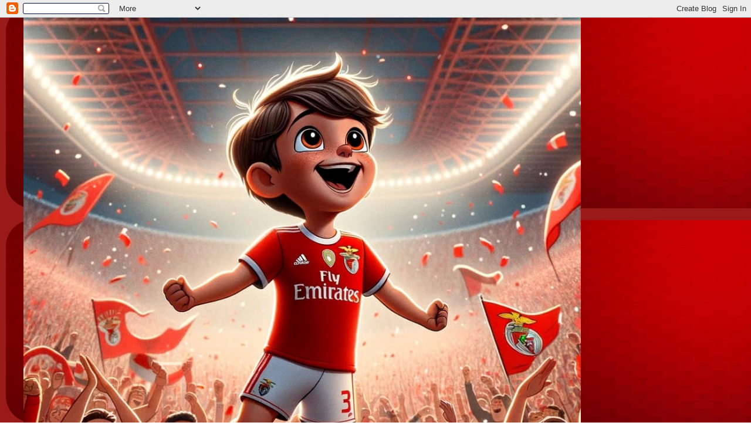

--- FILE ---
content_type: text/html; charset=UTF-8
request_url: https://eternamentebenficablogspot-com.blogspot.com/2013/11/
body_size: 66087
content:
<!DOCTYPE html>
<html class='v2' dir='ltr' lang='pt-PT'>
<head>
<link href='https://www.blogger.com/static/v1/widgets/335934321-css_bundle_v2.css' rel='stylesheet' type='text/css'/>
<meta content='width=1100' name='viewport'/>
<meta content='text/html; charset=UTF-8' http-equiv='Content-Type'/>
<meta content='blogger' name='generator'/>
<link href='https://eternamentebenficablogspot-com.blogspot.com/favicon.ico' rel='icon' type='image/x-icon'/>
<link href='https://eternamentebenficablogspot-com.blogspot.com/2013/11/' rel='canonical'/>
<link rel="alternate" type="application/atom+xml" title="   EternamenteBenfica - Atom" href="https://eternamentebenficablogspot-com.blogspot.com/feeds/posts/default" />
<link rel="alternate" type="application/rss+xml" title="   EternamenteBenfica - RSS" href="https://eternamentebenficablogspot-com.blogspot.com/feeds/posts/default?alt=rss" />
<link rel="service.post" type="application/atom+xml" title="   EternamenteBenfica - Atom" href="https://www.blogger.com/feeds/8072088698912922291/posts/default" />
<!--Can't find substitution for tag [blog.ieCssRetrofitLinks]-->
<meta content='https://eternamentebenficablogspot-com.blogspot.com/2013/11/' property='og:url'/>
<meta content='   EternamenteBenfica' property='og:title'/>
<meta content='' property='og:description'/>
<title>   EternamenteBenfica: novembro 2013</title>
<style type='text/css'>@font-face{font-family:'Cousine';font-style:italic;font-weight:700;font-display:swap;src:url(//fonts.gstatic.com/s/cousine/v29/d6lPkaiiRdih4SpP_SEXdTv83fhhrGd5OR7i.woff2)format('woff2');unicode-range:U+0460-052F,U+1C80-1C8A,U+20B4,U+2DE0-2DFF,U+A640-A69F,U+FE2E-FE2F;}@font-face{font-family:'Cousine';font-style:italic;font-weight:700;font-display:swap;src:url(//fonts.gstatic.com/s/cousine/v29/d6lPkaiiRdih4SpP_SEXdTv81PhhrGd5OR7i.woff2)format('woff2');unicode-range:U+0301,U+0400-045F,U+0490-0491,U+04B0-04B1,U+2116;}@font-face{font-family:'Cousine';font-style:italic;font-weight:700;font-display:swap;src:url(//fonts.gstatic.com/s/cousine/v29/d6lPkaiiRdih4SpP_SEXdTv83PhhrGd5OR7i.woff2)format('woff2');unicode-range:U+1F00-1FFF;}@font-face{font-family:'Cousine';font-style:italic;font-weight:700;font-display:swap;src:url(//fonts.gstatic.com/s/cousine/v29/d6lPkaiiRdih4SpP_SEXdTv80_hhrGd5OR7i.woff2)format('woff2');unicode-range:U+0370-0377,U+037A-037F,U+0384-038A,U+038C,U+038E-03A1,U+03A3-03FF;}@font-face{font-family:'Cousine';font-style:italic;font-weight:700;font-display:swap;src:url(//fonts.gstatic.com/s/cousine/v29/d6lPkaiiRdih4SpP_SEXdTv80vhhrGd5OR7i.woff2)format('woff2');unicode-range:U+0307-0308,U+0590-05FF,U+200C-2010,U+20AA,U+25CC,U+FB1D-FB4F;}@font-face{font-family:'Cousine';font-style:italic;font-weight:700;font-display:swap;src:url(//fonts.gstatic.com/s/cousine/v29/d6lPkaiiRdih4SpP_SEXdTv83_hhrGd5OR7i.woff2)format('woff2');unicode-range:U+0102-0103,U+0110-0111,U+0128-0129,U+0168-0169,U+01A0-01A1,U+01AF-01B0,U+0300-0301,U+0303-0304,U+0308-0309,U+0323,U+0329,U+1EA0-1EF9,U+20AB;}@font-face{font-family:'Cousine';font-style:italic;font-weight:700;font-display:swap;src:url(//fonts.gstatic.com/s/cousine/v29/d6lPkaiiRdih4SpP_SEXdTv83vhhrGd5OR7i.woff2)format('woff2');unicode-range:U+0100-02BA,U+02BD-02C5,U+02C7-02CC,U+02CE-02D7,U+02DD-02FF,U+0304,U+0308,U+0329,U+1D00-1DBF,U+1E00-1E9F,U+1EF2-1EFF,U+2020,U+20A0-20AB,U+20AD-20C0,U+2113,U+2C60-2C7F,U+A720-A7FF;}@font-face{font-family:'Cousine';font-style:italic;font-weight:700;font-display:swap;src:url(//fonts.gstatic.com/s/cousine/v29/d6lPkaiiRdih4SpP_SEXdTv80PhhrGd5OQ.woff2)format('woff2');unicode-range:U+0000-00FF,U+0131,U+0152-0153,U+02BB-02BC,U+02C6,U+02DA,U+02DC,U+0304,U+0308,U+0329,U+2000-206F,U+20AC,U+2122,U+2191,U+2193,U+2212,U+2215,U+FEFF,U+FFFD;}</style>
<style id='page-skin-1' type='text/css'><!--
/*
-----------------------------------------------
Blogger Template Style
Name:     Awesome Inc.
Designer: Tina Chen
URL:      tinachen.org
----------------------------------------------- */
/* Content
----------------------------------------------- */
body {
font: normal normal 13px 'Courier New', Courier, FreeMono, monospace;
color: #000000;
background: #ffffff url(https://blogger.googleusercontent.com/img/a/AVvXsEg5jvnQreHaJCItHkOSj71r9j2leRdTJEtN8j3cp183HV8_NKFj_sOSSb8wH0-Lmaz2G4WqmOQr_x-N6X9eY4SnNguAaofCVmrVTqY6P1iJIuCZtZ2zcTFhHHggJfnI_nsnYbbfPvziDStAJPdtzqTh-3jjlUZmhDh5XiJIA9c_LbAFqbru5Xj8xSBE1sT7=s1600) repeat scroll top left;
}
html body .content-outer {
min-width: 0;
max-width: 100%;
width: 100%;
}
a:link {
text-decoration: none;
color: #ffffff;
}
a:visited {
text-decoration: none;
color: #000000;
}
a:hover {
text-decoration: underline;
color: #ffffff;
}
.body-fauxcolumn-outer .cap-top {
position: absolute;
z-index: 1;
height: 276px;
width: 100%;
background: transparent none repeat-x scroll top left;
_background-image: none;
}
/* Columns
----------------------------------------------- */
.content-inner {
padding: 0;
}
.header-inner .section {
margin: 0 16px;
}
.tabs-inner .section {
margin: 0 16px;
}
.main-inner {
padding-top: 30px;
}
.main-inner .column-center-inner,
.main-inner .column-left-inner,
.main-inner .column-right-inner {
padding: 0 5px;
}
*+html body .main-inner .column-center-inner {
margin-top: -30px;
}
#layout .main-inner .column-center-inner {
margin-top: 0;
}
/* Header
----------------------------------------------- */
.header-outer {
margin: 0 0 0 0;
background: rgba(0,0,0,0) none repeat scroll 0 0;
}
.Header h1 {
font: italic bold 50px Cousine;
color: #000000;
text-shadow: 0 0 -1px #000000;
}
.Header h1 a {
color: #000000;
}
.Header .description {
font: normal normal 20px Georgia, Utopia, 'Palatino Linotype', Palatino, serif;
color: #faf0f4;
}
.header-inner .Header .titlewrapper,
.header-inner .Header .descriptionwrapper {
padding-left: 0;
padding-right: 0;
margin-bottom: 0;
}
.header-inner .Header .titlewrapper {
padding-top: 22px;
}
/* Tabs
----------------------------------------------- */
.tabs-outer {
overflow: hidden;
position: relative;
background: #c5847d url(//www.blogblog.com/1kt/awesomeinc/tabs_gradient_light.png) repeat scroll 0 0;
}
#layout .tabs-outer {
overflow: visible;
}
.tabs-cap-top, .tabs-cap-bottom {
position: absolute;
width: 100%;
border-top: 1px solid #c5847d;
}
.tabs-cap-bottom {
bottom: 0;
}
.tabs-inner .widget li a {
display: inline-block;
margin: 0;
padding: .6em 1.5em;
font: normal normal 13px Arial, Tahoma, Helvetica, FreeSans, sans-serif;
color: #000000;
border-top: 1px solid #c5847d;
border-bottom: 1px solid #c5847d;
border-left: 1px solid #c5847d;
height: 16px;
line-height: 16px;
}
.tabs-inner .widget li:last-child a {
border-right: 1px solid #c5847d;
}
.tabs-inner .widget li.selected a, .tabs-inner .widget li a:hover {
background: #432f2d url(//www.blogblog.com/1kt/awesomeinc/tabs_gradient_light.png) repeat-x scroll 0 -100px;
color: #ffffff;
}
/* Headings
----------------------------------------------- */
h2 {
font: normal bold 14px Arial, Tahoma, Helvetica, FreeSans, sans-serif;
color: #000000;
}
/* Widgets
----------------------------------------------- */
.main-inner .section {
margin: 0 27px;
padding: 0;
}
.main-inner .column-left-outer,
.main-inner .column-right-outer {
margin-top: 0;
}
#layout .main-inner .column-left-outer,
#layout .main-inner .column-right-outer {
margin-top: 0;
}
.main-inner .column-left-inner,
.main-inner .column-right-inner {
background: transparent none repeat 0 0;
-moz-box-shadow: 0 0 0 rgba(0, 0, 0, .2);
-webkit-box-shadow: 0 0 0 rgba(0, 0, 0, .2);
-goog-ms-box-shadow: 0 0 0 rgba(0, 0, 0, .2);
box-shadow: 0 0 0 rgba(0, 0, 0, .2);
-moz-border-radius: 5px;
-webkit-border-radius: 5px;
-goog-ms-border-radius: 5px;
border-radius: 5px;
}
#layout .main-inner .column-left-inner,
#layout .main-inner .column-right-inner {
margin-top: 0;
}
.sidebar .widget {
font: normal normal 14px Arial, Tahoma, Helvetica, FreeSans, sans-serif;
color: #000000;
}
.sidebar .widget a:link {
color: #d52a33;
}
.sidebar .widget a:visited {
color: #7d181e;
}
.sidebar .widget a:hover {
color: #d52a33;
}
.sidebar .widget h2 {
text-shadow: 0 0 -1px #000000;
}
.main-inner .widget {
background-color: #faf0f4;
border: 1px solid #881b31;
padding: 0 15px 15px;
margin: 20px -16px;
-moz-box-shadow: 0 0 20px rgba(0, 0, 0, .2);
-webkit-box-shadow: 0 0 20px rgba(0, 0, 0, .2);
-goog-ms-box-shadow: 0 0 20px rgba(0, 0, 0, .2);
box-shadow: 0 0 20px rgba(0, 0, 0, .2);
-moz-border-radius: 5px;
-webkit-border-radius: 5px;
-goog-ms-border-radius: 5px;
border-radius: 5px;
}
.main-inner .widget h2 {
margin: 0 -0;
padding: .6em 0 .5em;
border-bottom: 1px solid rgba(0,0,0,0);
}
.footer-inner .widget h2 {
padding: 0 0 .4em;
border-bottom: 1px solid rgba(0,0,0,0);
}
.main-inner .widget h2 + div, .footer-inner .widget h2 + div {
border-top: 1px solid #881b31;
padding-top: 8px;
}
.main-inner .widget .widget-content {
margin: 0 -0;
padding: 7px 0 0;
}
.main-inner .widget ul, .main-inner .widget #ArchiveList ul.flat {
margin: -8px -15px 0;
padding: 0;
list-style: none;
}
.main-inner .widget #ArchiveList {
margin: -8px 0 0;
}
.main-inner .widget ul li, .main-inner .widget #ArchiveList ul.flat li {
padding: .5em 15px;
text-indent: 0;
color: #d52a33;
border-top: 0 solid #881b31;
border-bottom: 1px solid rgba(0,0,0,0);
}
.main-inner .widget #ArchiveList ul li {
padding-top: .25em;
padding-bottom: .25em;
}
.main-inner .widget ul li:first-child, .main-inner .widget #ArchiveList ul.flat li:first-child {
border-top: none;
}
.main-inner .widget ul li:last-child, .main-inner .widget #ArchiveList ul.flat li:last-child {
border-bottom: none;
}
.post-body {
position: relative;
}
.main-inner .widget .post-body ul {
padding: 0 2.5em;
margin: .5em 0;
list-style: disc;
}
.main-inner .widget .post-body ul li {
padding: 0.25em 0;
margin-bottom: .25em;
color: #000000;
border: none;
}
.footer-inner .widget ul {
padding: 0;
list-style: none;
}
.widget .zippy {
color: #d52a33;
}
/* Posts
----------------------------------------------- */
body .main-inner .Blog {
padding: 0;
margin-bottom: 1em;
background-color: transparent;
border: none;
-moz-box-shadow: 0 0 0 rgba(0, 0, 0, 0);
-webkit-box-shadow: 0 0 0 rgba(0, 0, 0, 0);
-goog-ms-box-shadow: 0 0 0 rgba(0, 0, 0, 0);
box-shadow: 0 0 0 rgba(0, 0, 0, 0);
}
.main-inner .section:last-child .Blog:last-child {
padding: 0;
margin-bottom: 1em;
}
.main-inner .widget h2.date-header {
margin: 0 -15px 1px;
padding: 0 0 0 0;
font: normal normal 13px Arial, Tahoma, Helvetica, FreeSans, sans-serif;
color: #7e5d68;
background: transparent none no-repeat scroll top left;
border-top: 0 solid #aab123;
border-bottom: 1px solid rgba(0,0,0,0);
-moz-border-radius-topleft: 0;
-moz-border-radius-topright: 0;
-webkit-border-top-left-radius: 0;
-webkit-border-top-right-radius: 0;
border-top-left-radius: 0;
border-top-right-radius: 0;
position: static;
bottom: 100%;
right: 15px;
text-shadow: 0 0 -1px #000000;
}
.main-inner .widget h2.date-header span {
font: normal normal 13px Arial, Tahoma, Helvetica, FreeSans, sans-serif;
display: block;
padding: .5em 15px;
border-left: 0 solid #aab123;
border-right: 0 solid #aab123;
}
.date-outer {
position: relative;
margin: 30px 0 20px;
padding: 0 15px;
background-color: #ffffff;
border: 1px solid #aab123;
-moz-box-shadow: 0 0 20px rgba(0, 0, 0, .2);
-webkit-box-shadow: 0 0 20px rgba(0, 0, 0, .2);
-goog-ms-box-shadow: 0 0 20px rgba(0, 0, 0, .2);
box-shadow: 0 0 20px rgba(0, 0, 0, .2);
-moz-border-radius: 5px;
-webkit-border-radius: 5px;
-goog-ms-border-radius: 5px;
border-radius: 5px;
}
.date-outer:first-child {
margin-top: 0;
}
.date-outer:last-child {
margin-bottom: 20px;
-moz-border-radius-bottomleft: 5px;
-moz-border-radius-bottomright: 5px;
-webkit-border-bottom-left-radius: 5px;
-webkit-border-bottom-right-radius: 5px;
-goog-ms-border-bottom-left-radius: 5px;
-goog-ms-border-bottom-right-radius: 5px;
border-bottom-left-radius: 5px;
border-bottom-right-radius: 5px;
}
.date-posts {
margin: 0 -0;
padding: 0 0;
clear: both;
}
.post-outer, .inline-ad {
border-top: 1px solid transparent;
margin: 0 -0;
padding: 15px 0;
}
.post-outer {
padding-bottom: 10px;
}
.post-outer:first-child {
padding-top: 0;
border-top: none;
}
.post-outer:last-child, .inline-ad:last-child {
border-bottom: none;
}
.post-body {
position: relative;
}
.post-body img {
padding: 8px;
background: #ffffff;
border: 1px solid #c7c7c7;
-moz-box-shadow: 0 0 20px rgba(0, 0, 0, .2);
-webkit-box-shadow: 0 0 20px rgba(0, 0, 0, .2);
box-shadow: 0 0 20px rgba(0, 0, 0, .2);
-moz-border-radius: 5px;
-webkit-border-radius: 5px;
border-radius: 5px;
}
h3.post-title, h4 {
font: normal normal 22px Georgia, Utopia, 'Palatino Linotype', Palatino, serif;
color: #d52a33;
}
h3.post-title a {
font: normal normal 22px Georgia, Utopia, 'Palatino Linotype', Palatino, serif;
color: #d52a33;
}
h3.post-title a:hover {
color: #ffffff;
text-decoration: underline;
}
.post-header {
margin: 0 0 1em;
}
.post-body {
line-height: 1.4;
}
.post-outer h2 {
color: #000000;
}
.post-footer {
margin: 1.5em 0 0;
}
#blog-pager {
padding: 15px;
font-size: 120%;
background-color: #fcfbf5;
border: 1px solid #881b31;
-moz-box-shadow: 0 0 20px rgba(0, 0, 0, .2);
-webkit-box-shadow: 0 0 20px rgba(0, 0, 0, .2);
-goog-ms-box-shadow: 0 0 20px rgba(0, 0, 0, .2);
box-shadow: 0 0 20px rgba(0, 0, 0, .2);
-moz-border-radius: 5px;
-webkit-border-radius: 5px;
-goog-ms-border-radius: 5px;
border-radius: 5px;
-moz-border-radius-topleft: 5px;
-moz-border-radius-topright: 5px;
-webkit-border-top-left-radius: 5px;
-webkit-border-top-right-radius: 5px;
-goog-ms-border-top-left-radius: 5px;
-goog-ms-border-top-right-radius: 5px;
border-top-left-radius: 5px;
border-top-right-radius-topright: 5px;
margin-top: 1em;
}
.blog-feeds, .post-feeds {
margin: 1em 0;
text-align: center;
color: #000000;
}
.blog-feeds a, .post-feeds a {
color: #d52a33;
}
.blog-feeds a:visited, .post-feeds a:visited {
color: #7d181e;
}
.blog-feeds a:hover, .post-feeds a:hover {
color: #d52a33;
}
.post-outer .comments {
margin-top: 2em;
}
/* Comments
----------------------------------------------- */
.comments .comments-content .icon.blog-author {
background-repeat: no-repeat;
background-image: url([data-uri]);
}
.comments .comments-content .loadmore a {
border-top: 1px solid #c5847d;
border-bottom: 1px solid #c5847d;
}
.comments .continue {
border-top: 2px solid #c5847d;
}
/* Footer
----------------------------------------------- */
.footer-outer {
margin: -20px 0 -1px;
padding: 20px 0 0;
color: #000000;
overflow: hidden;
}
.footer-fauxborder-left {
border-top: 1px solid #881b31;
background: #fefdfa none repeat scroll 0 0;
-moz-box-shadow: 0 0 20px rgba(0, 0, 0, .2);
-webkit-box-shadow: 0 0 20px rgba(0, 0, 0, .2);
-goog-ms-box-shadow: 0 0 20px rgba(0, 0, 0, .2);
box-shadow: 0 0 20px rgba(0, 0, 0, .2);
margin: 0 -20px;
}
/* Mobile
----------------------------------------------- */
body.mobile {
background-size: auto;
}
.mobile .body-fauxcolumn-outer {
background: transparent none repeat scroll top left;
}
*+html body.mobile .main-inner .column-center-inner {
margin-top: 0;
}
.mobile .main-inner .widget {
padding: 0 0 15px;
}
.mobile .main-inner .widget h2 + div,
.mobile .footer-inner .widget h2 + div {
border-top: none;
padding-top: 0;
}
.mobile .footer-inner .widget h2 {
padding: 0.5em 0;
border-bottom: none;
}
.mobile .main-inner .widget .widget-content {
margin: 0;
padding: 7px 0 0;
}
.mobile .main-inner .widget ul,
.mobile .main-inner .widget #ArchiveList ul.flat {
margin: 0 -15px 0;
}
.mobile .main-inner .widget h2.date-header {
right: 0;
}
.mobile .date-header span {
padding: 0.4em 0;
}
.mobile .date-outer:first-child {
margin-bottom: 0;
border: 1px solid #aab123;
-moz-border-radius-topleft: 5px;
-moz-border-radius-topright: 5px;
-webkit-border-top-left-radius: 5px;
-webkit-border-top-right-radius: 5px;
-goog-ms-border-top-left-radius: 5px;
-goog-ms-border-top-right-radius: 5px;
border-top-left-radius: 5px;
border-top-right-radius: 5px;
}
.mobile .date-outer {
border-color: #aab123;
border-width: 0 1px 1px;
}
.mobile .date-outer:last-child {
margin-bottom: 0;
}
.mobile .main-inner {
padding: 0;
}
.mobile .header-inner .section {
margin: 0;
}
.mobile .post-outer, .mobile .inline-ad {
padding: 5px 0;
}
.mobile .tabs-inner .section {
margin: 0 10px;
}
.mobile .main-inner .widget h2 {
margin: 0;
padding: 0;
}
.mobile .main-inner .widget h2.date-header span {
padding: 0;
}
.mobile .main-inner .widget .widget-content {
margin: 0;
padding: 7px 0 0;
}
.mobile #blog-pager {
border: 1px solid transparent;
background: #fefdfa none repeat scroll 0 0;
}
.mobile .main-inner .column-left-inner,
.mobile .main-inner .column-right-inner {
background: transparent none repeat 0 0;
-moz-box-shadow: none;
-webkit-box-shadow: none;
-goog-ms-box-shadow: none;
box-shadow: none;
}
.mobile .date-posts {
margin: 0;
padding: 0;
}
.mobile .footer-fauxborder-left {
margin: 0;
border-top: inherit;
}
.mobile .main-inner .section:last-child .Blog:last-child {
margin-bottom: 0;
}
.mobile-index-contents {
color: #000000;
}
.mobile .mobile-link-button {
background: #ffffff url(//www.blogblog.com/1kt/awesomeinc/tabs_gradient_light.png) repeat scroll 0 0;
}
.mobile-link-button a:link, .mobile-link-button a:visited {
color: #ffffff;
}
.mobile .tabs-inner .PageList .widget-content {
background: transparent;
border-top: 1px solid;
border-color: #c5847d;
color: #000000;
}
.mobile .tabs-inner .PageList .widget-content .pagelist-arrow {
border-left: 1px solid #c5847d;
}

--></style>
<style id='template-skin-1' type='text/css'><!--
body {
min-width: 1232px;
}
.content-outer, .content-fauxcolumn-outer, .region-inner {
min-width: 1232px;
max-width: 1232px;
_width: 1232px;
}
.main-inner .columns {
padding-left: 0px;
padding-right: 265px;
}
.main-inner .fauxcolumn-center-outer {
left: 0px;
right: 265px;
/* IE6 does not respect left and right together */
_width: expression(this.parentNode.offsetWidth -
parseInt("0px") -
parseInt("265px") + 'px');
}
.main-inner .fauxcolumn-left-outer {
width: 0px;
}
.main-inner .fauxcolumn-right-outer {
width: 265px;
}
.main-inner .column-left-outer {
width: 0px;
right: 100%;
margin-left: -0px;
}
.main-inner .column-right-outer {
width: 265px;
margin-right: -265px;
}
#layout {
min-width: 0;
}
#layout .content-outer {
min-width: 0;
width: 800px;
}
#layout .region-inner {
min-width: 0;
width: auto;
}
body#layout div.add_widget {
padding: 8px;
}
body#layout div.add_widget a {
margin-left: 32px;
}
--></style>
<style>
    body {background-image:url(https\:\/\/blogger.googleusercontent.com\/img\/a\/AVvXsEg5jvnQreHaJCItHkOSj71r9j2leRdTJEtN8j3cp183HV8_NKFj_sOSSb8wH0-Lmaz2G4WqmOQr_x-N6X9eY4SnNguAaofCVmrVTqY6P1iJIuCZtZ2zcTFhHHggJfnI_nsnYbbfPvziDStAJPdtzqTh-3jjlUZmhDh5XiJIA9c_LbAFqbru5Xj8xSBE1sT7=s1600);}
    
@media (max-width: 200px) { body {background-image:url(https\:\/\/blogger.googleusercontent.com\/img\/a\/AVvXsEg5jvnQreHaJCItHkOSj71r9j2leRdTJEtN8j3cp183HV8_NKFj_sOSSb8wH0-Lmaz2G4WqmOQr_x-N6X9eY4SnNguAaofCVmrVTqY6P1iJIuCZtZ2zcTFhHHggJfnI_nsnYbbfPvziDStAJPdtzqTh-3jjlUZmhDh5XiJIA9c_LbAFqbru5Xj8xSBE1sT7=w200);}}
@media (max-width: 400px) and (min-width: 201px) { body {background-image:url(https\:\/\/blogger.googleusercontent.com\/img\/a\/AVvXsEg5jvnQreHaJCItHkOSj71r9j2leRdTJEtN8j3cp183HV8_NKFj_sOSSb8wH0-Lmaz2G4WqmOQr_x-N6X9eY4SnNguAaofCVmrVTqY6P1iJIuCZtZ2zcTFhHHggJfnI_nsnYbbfPvziDStAJPdtzqTh-3jjlUZmhDh5XiJIA9c_LbAFqbru5Xj8xSBE1sT7=w400);}}
@media (max-width: 800px) and (min-width: 401px) { body {background-image:url(https\:\/\/blogger.googleusercontent.com\/img\/a\/AVvXsEg5jvnQreHaJCItHkOSj71r9j2leRdTJEtN8j3cp183HV8_NKFj_sOSSb8wH0-Lmaz2G4WqmOQr_x-N6X9eY4SnNguAaofCVmrVTqY6P1iJIuCZtZ2zcTFhHHggJfnI_nsnYbbfPvziDStAJPdtzqTh-3jjlUZmhDh5XiJIA9c_LbAFqbru5Xj8xSBE1sT7=w800);}}
@media (max-width: 1200px) and (min-width: 801px) { body {background-image:url(https\:\/\/blogger.googleusercontent.com\/img\/a\/AVvXsEg5jvnQreHaJCItHkOSj71r9j2leRdTJEtN8j3cp183HV8_NKFj_sOSSb8wH0-Lmaz2G4WqmOQr_x-N6X9eY4SnNguAaofCVmrVTqY6P1iJIuCZtZ2zcTFhHHggJfnI_nsnYbbfPvziDStAJPdtzqTh-3jjlUZmhDh5XiJIA9c_LbAFqbru5Xj8xSBE1sT7=w1200);}}
/* Last tag covers anything over one higher than the previous max-size cap. */
@media (min-width: 1201px) { body {background-image:url(https\:\/\/blogger.googleusercontent.com\/img\/a\/AVvXsEg5jvnQreHaJCItHkOSj71r9j2leRdTJEtN8j3cp183HV8_NKFj_sOSSb8wH0-Lmaz2G4WqmOQr_x-N6X9eY4SnNguAaofCVmrVTqY6P1iJIuCZtZ2zcTFhHHggJfnI_nsnYbbfPvziDStAJPdtzqTh-3jjlUZmhDh5XiJIA9c_LbAFqbru5Xj8xSBE1sT7=w1600);}}
  </style>
<link href='https://www.blogger.com/dyn-css/authorization.css?targetBlogID=8072088698912922291&amp;zx=f4b07f9c-5ac9-48d3-980c-d0ff3c038172' media='none' onload='if(media!=&#39;all&#39;)media=&#39;all&#39;' rel='stylesheet'/><noscript><link href='https://www.blogger.com/dyn-css/authorization.css?targetBlogID=8072088698912922291&amp;zx=f4b07f9c-5ac9-48d3-980c-d0ff3c038172' rel='stylesheet'/></noscript>
<meta name='google-adsense-platform-account' content='ca-host-pub-1556223355139109'/>
<meta name='google-adsense-platform-domain' content='blogspot.com'/>

</head>
<body class='loading variant-renewable'>
<div class='navbar section' id='navbar' name='Navbar'><div class='widget Navbar' data-version='1' id='Navbar1'><script type="text/javascript">
    function setAttributeOnload(object, attribute, val) {
      if(window.addEventListener) {
        window.addEventListener('load',
          function(){ object[attribute] = val; }, false);
      } else {
        window.attachEvent('onload', function(){ object[attribute] = val; });
      }
    }
  </script>
<div id="navbar-iframe-container"></div>
<script type="text/javascript" src="https://apis.google.com/js/platform.js"></script>
<script type="text/javascript">
      gapi.load("gapi.iframes:gapi.iframes.style.bubble", function() {
        if (gapi.iframes && gapi.iframes.getContext) {
          gapi.iframes.getContext().openChild({
              url: 'https://www.blogger.com/navbar/8072088698912922291?origin\x3dhttps://eternamentebenficablogspot-com.blogspot.com',
              where: document.getElementById("navbar-iframe-container"),
              id: "navbar-iframe"
          });
        }
      });
    </script><script type="text/javascript">
(function() {
var script = document.createElement('script');
script.type = 'text/javascript';
script.src = '//pagead2.googlesyndication.com/pagead/js/google_top_exp.js';
var head = document.getElementsByTagName('head')[0];
if (head) {
head.appendChild(script);
}})();
</script>
</div></div>
<div class='body-fauxcolumns'>
<div class='fauxcolumn-outer body-fauxcolumn-outer'>
<div class='cap-top'>
<div class='cap-left'></div>
<div class='cap-right'></div>
</div>
<div class='fauxborder-left'>
<div class='fauxborder-right'></div>
<div class='fauxcolumn-inner'>
</div>
</div>
<div class='cap-bottom'>
<div class='cap-left'></div>
<div class='cap-right'></div>
</div>
</div>
</div>
<div class='content'>
<div class='content-fauxcolumns'>
<div class='fauxcolumn-outer content-fauxcolumn-outer'>
<div class='cap-top'>
<div class='cap-left'></div>
<div class='cap-right'></div>
</div>
<div class='fauxborder-left'>
<div class='fauxborder-right'></div>
<div class='fauxcolumn-inner'>
</div>
</div>
<div class='cap-bottom'>
<div class='cap-left'></div>
<div class='cap-right'></div>
</div>
</div>
</div>
<div class='content-outer'>
<div class='content-cap-top cap-top'>
<div class='cap-left'></div>
<div class='cap-right'></div>
</div>
<div class='fauxborder-left content-fauxborder-left'>
<div class='fauxborder-right content-fauxborder-right'></div>
<div class='content-inner'>
<header>
<div class='header-outer'>
<div class='header-cap-top cap-top'>
<div class='cap-left'></div>
<div class='cap-right'></div>
</div>
<div class='fauxborder-left header-fauxborder-left'>
<div class='fauxborder-right header-fauxborder-right'></div>
<div class='region-inner header-inner'>
<div class='header section' id='header' name='Cabeçalho'><div class='widget Header' data-version='1' id='Header1'>
<div id='header-inner'>
<a href='https://eternamentebenficablogspot-com.blogspot.com/' style='display: block'>
<img alt='   EternamenteBenfica' height='950px; ' id='Header1_headerimg' src='https://blogger.googleusercontent.com/img/a/AVvXsEiMfFELxXR3FHpjmlfl4l-djVXKjQyXFKz5s0HYxC71wnttjW_7855Yce8_txf1vReC13PQAqrr5KGT2TXQ0050tAG-_2kc92XPmMKZf0C5bXwbMHHeA2a4MNw5GDMZTAwY7ygEs1cw0zaYGx63VNG5iHzSpn45SgBO-FwhIkwMQmOtERBnsqWDRIzNnPuy=s950' style='display: block' width='950px; '/>
</a>
</div>
</div></div>
</div>
</div>
<div class='header-cap-bottom cap-bottom'>
<div class='cap-left'></div>
<div class='cap-right'></div>
</div>
</div>
</header>
<div class='tabs-outer'>
<div class='tabs-cap-top cap-top'>
<div class='cap-left'></div>
<div class='cap-right'></div>
</div>
<div class='fauxborder-left tabs-fauxborder-left'>
<div class='fauxborder-right tabs-fauxborder-right'></div>
<div class='region-inner tabs-inner'>
<div class='tabs section' id='crosscol' name='Entre colunas'><div class='widget HTML' data-version='1' id='HTML4'>
<div class='widget-content'>
<script src="//h2.flashvortex.com/display.php?id=2_1412592116_18388_495_0_950_85_10_2_86" type="text/javascript"></script>
</div>
<div class='clear'></div>
</div></div>
<div class='tabs no-items section' id='crosscol-overflow' name='Cross-Column 2'></div>
</div>
</div>
<div class='tabs-cap-bottom cap-bottom'>
<div class='cap-left'></div>
<div class='cap-right'></div>
</div>
</div>
<div class='main-outer'>
<div class='main-cap-top cap-top'>
<div class='cap-left'></div>
<div class='cap-right'></div>
</div>
<div class='fauxborder-left main-fauxborder-left'>
<div class='fauxborder-right main-fauxborder-right'></div>
<div class='region-inner main-inner'>
<div class='columns fauxcolumns'>
<div class='fauxcolumn-outer fauxcolumn-center-outer'>
<div class='cap-top'>
<div class='cap-left'></div>
<div class='cap-right'></div>
</div>
<div class='fauxborder-left'>
<div class='fauxborder-right'></div>
<div class='fauxcolumn-inner'>
</div>
</div>
<div class='cap-bottom'>
<div class='cap-left'></div>
<div class='cap-right'></div>
</div>
</div>
<div class='fauxcolumn-outer fauxcolumn-left-outer'>
<div class='cap-top'>
<div class='cap-left'></div>
<div class='cap-right'></div>
</div>
<div class='fauxborder-left'>
<div class='fauxborder-right'></div>
<div class='fauxcolumn-inner'>
</div>
</div>
<div class='cap-bottom'>
<div class='cap-left'></div>
<div class='cap-right'></div>
</div>
</div>
<div class='fauxcolumn-outer fauxcolumn-right-outer'>
<div class='cap-top'>
<div class='cap-left'></div>
<div class='cap-right'></div>
</div>
<div class='fauxborder-left'>
<div class='fauxborder-right'></div>
<div class='fauxcolumn-inner'>
</div>
</div>
<div class='cap-bottom'>
<div class='cap-left'></div>
<div class='cap-right'></div>
</div>
</div>
<!-- corrects IE6 width calculation -->
<div class='columns-inner'>
<div class='column-center-outer'>
<div class='column-center-inner'>
<div class='main section' id='main' name='Principal'><div class='widget Blog' data-version='1' id='Blog1'>
<div class='blog-posts hfeed'>

          <div class="date-outer">
        
<h2 class='date-header'><span>sábado, 30 de novembro de 2013</span></h2>

          <div class="date-posts">
        
<div class='post-outer'>
<div class='post hentry uncustomized-post-template' itemprop='blogPost' itemscope='itemscope' itemtype='http://schema.org/BlogPosting'>
<meta content='http://cdn.record.xl.pt/storage/ng520D6EFB-85E6-4C96-A9C7-C2B0DBE7641B.jpg?type=medium' itemprop='image_url'/>
<meta content='8072088698912922291' itemprop='blogId'/>
<meta content='7895163117539804989' itemprop='postId'/>
<a name='7895163117539804989'></a>
<h3 class='post-title entry-title' itemprop='name'>
<a href='https://eternamentebenficablogspot-com.blogspot.com/2013/11/o-dia-em-que-cr7-foi-maior-que-o-real.html'>O DIA EM QUE CR7 FOI MAIOR QUE O REAL MADRID</a>
</h3>
<div class='post-header'>
<div class='post-header-line-1'></div>
</div>
<div class='post-body entry-content' id='post-body-7895163117539804989' itemprop='description articleBody'>
<div class="separator" style="clear: both; text-align: center;">
<a href="http://cdn.record.xl.pt/storage/ng520D6EFB-85E6-4C96-A9C7-C2B0DBE7641B.jpg?type=medium" imageanchor="1" style="margin-left: 1em; margin-right: 1em;"><span style="background-color: #660000; color: yellow;"><img border="0" height="480" src="https://lh3.googleusercontent.com/blogger_img_proxy/AEn0k_vcHfjzeqUbFtzG0OBU94gF_y-RLqDiVMEX2SSxNeOKAAMm3ckqgcFHEpEm2aTnh1RytjX-gD9Xyr0U1FMVwooIJs9LQ0BjpIJjD3_hRYX_fInB9CpJWkX3x3vR0242_hXFbbbOx76JO73zMddhw5gQI8vYPuTcHFlx=s0-d" style="border: 0px; margin-top: 0px; outline: 0px; padding: 0px; vertical-align: baseline;" width="640"></span></a></div>
<div class="titulo" style="border: 0px; font-family: Arial, Helvetica, sans-serif; font-size: 28px; font-weight: 600; line-height: 28px; margin: 0px; outline: 0px; padding: 0px; vertical-align: baseline;">
<span style="background-color: #660000; color: yellow;"><br /></span></div>
<div class="sub" style="border: 0px; font-family: Arial, Helvetica, sans-serif; font-size: 14px; font-weight: 600; line-height: 14px; margin: 0px; outline: 0px; padding: 10px 0px 0px; text-transform: uppercase; vertical-align: baseline;">
<span style="background-color: #660000; color: yellow;"><span class="autor" style="border: 0px; font-size: 11px; line-height: 11px; margin: 0px; max-width: 100px; outline: 0px; padding: 0px; vertical-align: baseline;">Autor:&nbsp;</span><span class="nomeautor" style="border: 0px; font-size: 11px; line-height: 11px; margin: 0px; outline: 0px; padding: 0px; vertical-align: baseline;">PHELIPE ALBUQUERQUE/17 ANOS/ESTUDANTE</span></span></div>
<div class="trace" style="background-image: url(https://lh3.googleusercontent.com/blogger_img_proxy/AEn0k_v52eOIZbywF-T_1XlJ6GfL-oY3qtLW_eBzZRvhhrW0fjS5g5Y7Ypy_AAyklJgdVGutwW2sOWFLUu9L_OddvIydOWCIAw9XnHjwEvLuYA333yHBkZ-vLJLxWAb1qgamgxiT=s0-d); background-position: 50% 100%; background-repeat: repeat no-repeat; border: 0px; font-family: Arial, Helvetica, sans-serif; font-size: 0px; height: 11px; margin: 0px; outline: 0px; padding: 0px; vertical-align: baseline;">
</div>
<div class="clear" style="border: 0px; clear: both; font-family: Arial, Helvetica, sans-serif; font-size: 0px; margin: 0px; outline: 0px; padding: 0px; vertical-align: baseline;">
<span style="background-color: #660000; color: yellow;"><br />&nbsp;</span></div>
<div class="texto" style="border: 0px; font-family: Arial, Helvetica, sans-serif; font-size: 14px; line-height: 16px; margin: 0px; outline: 0px; padding: 10px 0px 20px; vertical-align: baseline;">
<div class="foto_right" style="border: 0px; float: right; margin: 0px 0px 0px 20px; outline: 0px; padding: 0px 0px 20px; vertical-align: baseline; width: 306px;">
</div>
<div style="border: 0px; outline: 0px; padding: 0px; vertical-align: baseline;">
<span style="background-color: #660000; color: yellow;">A noite madrilena de 27 de novembro foi, sem dúvida, muito especial e simbólica para todos aqueles que de alguma forma estão ligados ao Real Madrid. Mas engana-se quem pensa que a causa foi a vitória acachapante &#8211; com um jogador a menos &#8211; pelo placar de 4 x 1 sobre os turcos do Galatasaray.</span></div>
<span style="background-color: #660000; color: yellow;"><br /></span>
<div style="border: 0px; outline: 0px; padding: 0px; vertical-align: baseline;">
<span style="background-color: #660000; color: yellow;">Ronaldo esteva ausente no campo. Com uma lesão muscular, contraída na vitória contra o Almería, no sábado (5 x 0 na casa do adversário), o gajo foi o principal desfalque merengue. Contudo, pode-se dizer que o português nunca esteve tão presente numa partida. Embora tenha assistido à mesma das arquibancadas, Cristiano foi a figura principal do jogo antes, durante e após o término do encontro.</span></div>
<span style="background-color: #660000; color: yellow;"><br /></span>
<div style="border: 0px; outline: 0px; padding: 0px; vertical-align: baseline;">
<span style="background-color: #660000; color: yellow;">A torcida do Real Madrid, satisfeita com a rápida classificação para as oitavas de final da UEFA Champions League &#8211; em primeiro lugar no grupo B &#8211;, parecia se lembrar da gorda vitória ante os turcos no primeiro encontro (6 x 1) e não estava muito interessada no jogo. O que eles queriam era promover sua grande estrela, chamar a atenção do &#8220;eleitorado&#8221; da Bola de Ouro.</span></div>
<span style="background-color: #660000; color: yellow;"><br /></span>
<div style="border: 0px; outline: 0px; padding: 0px; vertical-align: baseline;">
<span style="background-color: #660000; color: yellow;">Com máscaras, cânticos, diversas mensagens de apoio ao português e uma faixa de considerável extensão, os torcedores do Real Madrid deram uma bela demonstração de carinho ao seu principal nome (e, sem dúvida, um dos grandes de sua história).</span></div>
<span style="background-color: #660000; color: yellow;"><br /></span>
<div style="border: 0px; outline: 0px; padding: 0px; vertical-align: baseline;">
<span style="background-color: #660000; color: yellow;">Conquanto não tenha conquistado nenhum título na atual temporada, Cristiano Ronaldo merece, pois foi o pulmão, o coração e a alma do Madrid no ano. Decisivo, seus números impressionam. Só neste início de temporada 2013/2014, ele registra a expressiva marca de 29 gols e 7 assistências em 20 jogos.</span></div>
<span style="background-color: #660000; color: yellow;"><br /></span>
<div style="border: 0px; outline: 0px; padding: 0px; vertical-align: baseline;">
<span style="background-color: #660000; color: yellow;">Considerando ainda que a estrela de Messi não se encontra tão evidente quanto outrora estivera (constando-se ainda um período de lesões do argentino) e que os outros concorrentes não brilharam tanto quanto Ronaldo &#8211; embora Ribery, principal destaque do Bayern de Munique, tenha conquistado tudo o que esteve ao seu alcance &#8211; o gajo faz-se merecedor ao prêmio Bola de Ouro, como nunca antes o fizera em todos os últimos anos vividos à sombra do craque argentino.</span></div>
<span style="background-color: #660000; color: yellow;"><br /></span>
<div style="border: 0px; outline: 0px; padding: 0px; vertical-align: baseline;">
<span style="background-color: #660000; color: yellow;">Messi ainda é mais jogador? Ribery obteve conquistas espetaculares? Penso que sim. Mas o momento individual é de Cristiano, é de Ronaldo, CR7, Cristiano Ronaldo, o gajo, o luso, o craque.</span></div>
<span style="background-color: #660000; color: yellow;"><br /></span>
<div style="border: 0px; outline: 0px; padding: 0px; vertical-align: baseline;">
<strong style="border: 0px; margin: 0px; outline: 0px; padding: 0px; vertical-align: baseline;"><span style="background-color: #660000; color: #cc0000;">Números do craque na temporada 2013/2014:</span></strong></div>
<span style="background-color: #660000; color: yellow;"><br /></span>
<div style="border: 0px; outline: 0px; padding: 0px; vertical-align: baseline;">
<span style="background-color: #660000; color: yellow;">UEFA Champions League: 4 jogos; 8 gols; 2 assistências;</span></div>
<span style="background-color: #660000; color: yellow;"><br /></span>
<div style="border: 0px; outline: 0px; padding: 0px; vertical-align: baseline;">
<span style="background-color: #660000; color: yellow;">La Liga: 14 jogos; 17 gols; 5 assistências;</span></div>
<span style="background-color: #660000; color: yellow;"><br /></span>
<div style="border: 0px; outline: 0px; padding: 0px; vertical-align: baseline;">
<span style="background-color: #660000; color: yellow;">Eliminatórias para a Copa de 2014: 2 jogos; 4 gols.</span></div>
</div>
<div style='clear: both;'></div>
</div>
<div class='post-footer'>
<div class='post-footer-line post-footer-line-1'>
<span class='post-author vcard'>
Posted by
<span class='fn' itemprop='author' itemscope='itemscope' itemtype='http://schema.org/Person'>
<span itemprop='name'>eternamentebenficablogspot-com</span>
</span>
</span>
<span class='post-timestamp'>
at
<meta content='https://eternamentebenficablogspot-com.blogspot.com/2013/11/o-dia-em-que-cr7-foi-maior-que-o-real.html' itemprop='url'/>
<a class='timestamp-link' href='https://eternamentebenficablogspot-com.blogspot.com/2013/11/o-dia-em-que-cr7-foi-maior-que-o-real.html' rel='bookmark' title='permanent link'><abbr class='published' itemprop='datePublished' title='2013-11-30T23:42:00Z'>23:42</abbr></a>
</span>
<span class='post-comment-link'>
<a class='comment-link' href='https://eternamentebenficablogspot-com.blogspot.com/2013/11/o-dia-em-que-cr7-foi-maior-que-o-real.html#comment-form' onclick=''>
Sem comentários:
  </a>
</span>
<span class='post-icons'>
</span>
<div class='post-share-buttons goog-inline-block'>
<a class='goog-inline-block share-button sb-email' href='https://www.blogger.com/share-post.g?blogID=8072088698912922291&postID=7895163117539804989&target=email' target='_blank' title='Enviar a mensagem por email'><span class='share-button-link-text'>Enviar a mensagem por email</span></a><a class='goog-inline-block share-button sb-blog' href='https://www.blogger.com/share-post.g?blogID=8072088698912922291&postID=7895163117539804989&target=blog' onclick='window.open(this.href, "_blank", "height=270,width=475"); return false;' target='_blank' title='Dê a sua opinião!'><span class='share-button-link-text'>Dê a sua opinião!</span></a><a class='goog-inline-block share-button sb-twitter' href='https://www.blogger.com/share-post.g?blogID=8072088698912922291&postID=7895163117539804989&target=twitter' target='_blank' title='Partilhar no X'><span class='share-button-link-text'>Partilhar no X</span></a><a class='goog-inline-block share-button sb-facebook' href='https://www.blogger.com/share-post.g?blogID=8072088698912922291&postID=7895163117539804989&target=facebook' onclick='window.open(this.href, "_blank", "height=430,width=640"); return false;' target='_blank' title='Partilhar no Facebook'><span class='share-button-link-text'>Partilhar no Facebook</span></a><a class='goog-inline-block share-button sb-pinterest' href='https://www.blogger.com/share-post.g?blogID=8072088698912922291&postID=7895163117539804989&target=pinterest' target='_blank' title='Partilhar no Pinterest'><span class='share-button-link-text'>Partilhar no Pinterest</span></a>
</div>
</div>
<div class='post-footer-line post-footer-line-2'>
<span class='post-labels'>
</span>
</div>
<div class='post-footer-line post-footer-line-3'>
<span class='post-location'>
</span>
</div>
</div>
</div>
</div>
<div class='post-outer'>
<div class='post hentry uncustomized-post-template' itemprop='blogPost' itemscope='itemscope' itemtype='http://schema.org/BlogPosting'>
<meta content='http://www.abola.pt/img/fotos/destaques/acadporto2302297.jpg' itemprop='image_url'/>
<meta content='8072088698912922291' itemprop='blogId'/>
<meta content='1302424286747289327' itemprop='postId'/>
<a name='1302424286747289327'></a>
<h3 class='post-title entry-title' itemprop='name'>
<a href='https://eternamentebenficablogspot-com.blogspot.com/2013/11/e-o-que-da-nao-estudarem.html'>É O QUE DÁ NÃO ESTUDAREM</a>
</h3>
<div class='post-header'>
<div class='post-header-line-1'></div>
</div>
<div class='post-body entry-content' id='post-body-1302424286747289327' itemprop='description articleBody'>
<div class="separator" style="clear: both; text-align: center;">
</div>
<div style="margin-left: 1em; margin-right: 1em;">
<span style="background-color: #660000; color: yellow;"><img height="314" src="https://lh3.googleusercontent.com/blogger_img_proxy/AEn0k_vQOeEwwmyqrDJp7UTiqk6C0HuBenzLY37bQluRE9MNbpyPYEOGYkjAJzTEiD1GJtRbp4u9TPq2BhfkXbPaY3d4mCxuU4wfaKS77ip8ajOzHedDKoRztsZ9HiV3zz59Zg=s0-d" width="640"></span></div>
<br />
<br />
<span style="background-color: #660000; color: yellow;"><br /></span>
<span style="background-color: #660000; color: yellow;">MAS AINDA TIVERAM UMA AJUDA DO PROFESSOR CAPELA,NEM COM O EXAME&nbsp;</span><br />
<span style="background-color: #660000; color: yellow;"><br /></span>
<span style="background-color: #660000; color: yellow;">VICIADO PASSARAM...</span>
<div style='clear: both;'></div>
</div>
<div class='post-footer'>
<div class='post-footer-line post-footer-line-1'>
<span class='post-author vcard'>
Posted by
<span class='fn' itemprop='author' itemscope='itemscope' itemtype='http://schema.org/Person'>
<span itemprop='name'>eternamentebenficablogspot-com</span>
</span>
</span>
<span class='post-timestamp'>
at
<meta content='https://eternamentebenficablogspot-com.blogspot.com/2013/11/e-o-que-da-nao-estudarem.html' itemprop='url'/>
<a class='timestamp-link' href='https://eternamentebenficablogspot-com.blogspot.com/2013/11/e-o-que-da-nao-estudarem.html' rel='bookmark' title='permanent link'><abbr class='published' itemprop='datePublished' title='2013-11-30T22:28:00Z'>22:28</abbr></a>
</span>
<span class='post-comment-link'>
<a class='comment-link' href='https://eternamentebenficablogspot-com.blogspot.com/2013/11/e-o-que-da-nao-estudarem.html#comment-form' onclick=''>
Sem comentários:
  </a>
</span>
<span class='post-icons'>
</span>
<div class='post-share-buttons goog-inline-block'>
<a class='goog-inline-block share-button sb-email' href='https://www.blogger.com/share-post.g?blogID=8072088698912922291&postID=1302424286747289327&target=email' target='_blank' title='Enviar a mensagem por email'><span class='share-button-link-text'>Enviar a mensagem por email</span></a><a class='goog-inline-block share-button sb-blog' href='https://www.blogger.com/share-post.g?blogID=8072088698912922291&postID=1302424286747289327&target=blog' onclick='window.open(this.href, "_blank", "height=270,width=475"); return false;' target='_blank' title='Dê a sua opinião!'><span class='share-button-link-text'>Dê a sua opinião!</span></a><a class='goog-inline-block share-button sb-twitter' href='https://www.blogger.com/share-post.g?blogID=8072088698912922291&postID=1302424286747289327&target=twitter' target='_blank' title='Partilhar no X'><span class='share-button-link-text'>Partilhar no X</span></a><a class='goog-inline-block share-button sb-facebook' href='https://www.blogger.com/share-post.g?blogID=8072088698912922291&postID=1302424286747289327&target=facebook' onclick='window.open(this.href, "_blank", "height=430,width=640"); return false;' target='_blank' title='Partilhar no Facebook'><span class='share-button-link-text'>Partilhar no Facebook</span></a><a class='goog-inline-block share-button sb-pinterest' href='https://www.blogger.com/share-post.g?blogID=8072088698912922291&postID=1302424286747289327&target=pinterest' target='_blank' title='Partilhar no Pinterest'><span class='share-button-link-text'>Partilhar no Pinterest</span></a>
</div>
</div>
<div class='post-footer-line post-footer-line-2'>
<span class='post-labels'>
</span>
</div>
<div class='post-footer-line post-footer-line-3'>
<span class='post-location'>
</span>
</div>
</div>
</div>
</div>
<div class='post-outer'>
<div class='post hentry uncustomized-post-template' itemprop='blogPost' itemscope='itemscope' itemtype='http://schema.org/BlogPosting'>
<meta content='http://www.maisfutebol.iol.pt/multimedia/oratvi/multimedia/imagem/id/5272d3b0e4b0e44d0205d1f5/600.jpg' itemprop='image_url'/>
<meta content='8072088698912922291' itemprop='blogId'/>
<meta content='2138074375056894720' itemprop='postId'/>
<a name='2138074375056894720'></a>
<h3 class='post-title entry-title' itemprop='name'>
<a href='https://eternamentebenficablogspot-com.blogspot.com/2013/11/sao-paulo-reinaldo-renova-por-quatro.html'>SÃO PAULO : REINALDO RENOVA POR QUATRO ANOS</a>
</h3>
<div class='post-header'>
<div class='post-header-line-1'></div>
</div>
<div class='post-body entry-content' id='post-body-2138074375056894720' itemprop='description articleBody'>
<div class="column_center artigo_center" style="border: 0px; display: inline; float: left; font-family: 'News Cycle', tahoma; font-size: 10px; line-height: 10px; margin: 0px 35px 0px 0px; outline: 0px; padding: 0px 0px 25px; position: relative; vertical-align: baseline; width: 610px;">
<h2 style="border: 0px; font-size: 1.7em; font-weight: normal; margin: 0px 0px 30px; outline: 0px; padding: 0px; vertical-align: baseline;">
<span style="background-color: #660000; color: yellow;">Lateral-esquerdo prolongou contrato com o Tricolor do Morumbi</span></h2>
</div>
<div class="clear" style="border: 0px; clear: both; font-family: 'News Cycle', tahoma; font-size: 10px; height: 0px; line-height: 10px; margin: 0px; outline: 0px; padding: 0px; vertical-align: baseline; width: 850px;">
</div>
<div class="separator" style="clear: both; text-align: center;">
</div>
<div class="imgArtigo" style="border: 0px; margin-left: 1em; margin-right: 1em; margin-top: 0px; outline: 0px; overflow: hidden; padding: 0px; vertical-align: baseline; width: 610px;">
<span style="background-color: #660000; color: yellow;"><img alt="São Paulo: Reinaldo renova por quatro anos" height="480" src="https://lh3.googleusercontent.com/blogger_img_proxy/AEn0k_scITpD0vLBPk4Jj55gMZm_Do-CPH1CZdmM7AtKgAATui4uv8Wu2G1QMKb8oxKnCDE2QLq0RQ4WqwKMXB-r_jrQFVQcE_kS8ZoYvVz_r_AmVeh-JrtQeb3Xx6hrfw8NVEiMEVKgoltWwFR-z08RlAYkpwhDkzGRhl0ATNjeQA-83gKI8x2HXOn_=s0-d" style="border: 0px; margin: 0px; max-width: 100%; outline: 0px; padding: 0px; vertical-align: baseline;" title="São Paulo: Reinaldo renova por quatro anos" width="640"></span></div>
<br />
<div class="column_center artigo_center2" style="border: 0px; display: inline; float: right; font-family: 'News Cycle', tahoma; font-size: 10px; line-height: 10px; margin: 0px 35px 0px 0px; outline: 0px; padding: 0px; position: relative; vertical-align: baseline; width: 610px;">
<div class="txtArtigo" style="border: 0px; font-family: 'News Cycle' !important; font-size: 1.7em; line-height: 1.5em; margin: 0px; outline: 0px; padding: 0px; vertical-align: baseline;">
<span style="background-color: #660000; color: yellow;">O São Paulo renovou por quatro anos o contrato com Reinaldo, único lateral-esquerdo disponível no plantel de Muricy.<br /><br />O argentino Clemente Rodríguez não atuou nenhuma vez sob comando de Muricy Ramalho, pelo que está fora das contas dos são-paulinos. O vínculo atual de Reinaldo termina daqui a um mês, e é apenas um contrato de empréstimo, dado que o jogador, de 24 anos, ainda pertence aos quadros do Penapolense.<br /><br />Ainda no tempo de Paulo Autuori, Reinaldo ganhou oportunidade, após a lesão de<br />Thiago Carleto &#8211; e acabou por agarrar o lugar.</span></div>
<div class="txtArtigo" style="border: 0px; font-family: 'News Cycle' !important; font-size: 1.7em; line-height: 1.5em; margin: 0px; outline: 0px; padding: 0px; vertical-align: baseline;">
<span style="background-color: #660000; color: yellow;">fonte:maisfutebol</span></div>
</div>
<div style='clear: both;'></div>
</div>
<div class='post-footer'>
<div class='post-footer-line post-footer-line-1'>
<span class='post-author vcard'>
Posted by
<span class='fn' itemprop='author' itemscope='itemscope' itemtype='http://schema.org/Person'>
<span itemprop='name'>eternamentebenficablogspot-com</span>
</span>
</span>
<span class='post-timestamp'>
at
<meta content='https://eternamentebenficablogspot-com.blogspot.com/2013/11/sao-paulo-reinaldo-renova-por-quatro.html' itemprop='url'/>
<a class='timestamp-link' href='https://eternamentebenficablogspot-com.blogspot.com/2013/11/sao-paulo-reinaldo-renova-por-quatro.html' rel='bookmark' title='permanent link'><abbr class='published' itemprop='datePublished' title='2013-11-30T21:43:00Z'>21:43</abbr></a>
</span>
<span class='post-comment-link'>
<a class='comment-link' href='https://eternamentebenficablogspot-com.blogspot.com/2013/11/sao-paulo-reinaldo-renova-por-quatro.html#comment-form' onclick=''>
Sem comentários:
  </a>
</span>
<span class='post-icons'>
</span>
<div class='post-share-buttons goog-inline-block'>
<a class='goog-inline-block share-button sb-email' href='https://www.blogger.com/share-post.g?blogID=8072088698912922291&postID=2138074375056894720&target=email' target='_blank' title='Enviar a mensagem por email'><span class='share-button-link-text'>Enviar a mensagem por email</span></a><a class='goog-inline-block share-button sb-blog' href='https://www.blogger.com/share-post.g?blogID=8072088698912922291&postID=2138074375056894720&target=blog' onclick='window.open(this.href, "_blank", "height=270,width=475"); return false;' target='_blank' title='Dê a sua opinião!'><span class='share-button-link-text'>Dê a sua opinião!</span></a><a class='goog-inline-block share-button sb-twitter' href='https://www.blogger.com/share-post.g?blogID=8072088698912922291&postID=2138074375056894720&target=twitter' target='_blank' title='Partilhar no X'><span class='share-button-link-text'>Partilhar no X</span></a><a class='goog-inline-block share-button sb-facebook' href='https://www.blogger.com/share-post.g?blogID=8072088698912922291&postID=2138074375056894720&target=facebook' onclick='window.open(this.href, "_blank", "height=430,width=640"); return false;' target='_blank' title='Partilhar no Facebook'><span class='share-button-link-text'>Partilhar no Facebook</span></a><a class='goog-inline-block share-button sb-pinterest' href='https://www.blogger.com/share-post.g?blogID=8072088698912922291&postID=2138074375056894720&target=pinterest' target='_blank' title='Partilhar no Pinterest'><span class='share-button-link-text'>Partilhar no Pinterest</span></a>
</div>
</div>
<div class='post-footer-line post-footer-line-2'>
<span class='post-labels'>
</span>
</div>
<div class='post-footer-line post-footer-line-3'>
<span class='post-location'>
</span>
</div>
</div>
</div>
</div>
<div class='post-outer'>
<div class='post hentry uncustomized-post-template' itemprop='blogPost' itemscope='itemscope' itemtype='http://schema.org/BlogPosting'>
<meta content='http://www.maisfutebol.iol.pt/multimedia/oratvi/multimedia/imagem/id/13952397/600.jpg' itemprop='image_url'/>
<meta content='8072088698912922291' itemprop='blogId'/>
<meta content='8309183720704571182' itemprop='postId'/>
<a name='8309183720704571182'></a>
<h3 class='post-title entry-title' itemprop='name'>
<a href='https://eternamentebenficablogspot-com.blogspot.com/2013/11/sulejmani-outra-arma-secreta-de-jesus.html'>SULEJMANI : A OUTRA "ARMA SECRETA" DE JESUS</a>
</h3>
<div class='post-header'>
<div class='post-header-line-1'></div>
</div>
<div class='post-body entry-content' id='post-body-8309183720704571182' itemprop='description articleBody'>
<div class="column_center artigo_center" style="border: 0px; display: inline; float: left; font-family: 'News Cycle', tahoma; font-size: 10px; line-height: 10px; margin: 0px 35px 0px 0px; outline: 0px; padding: 0px 0px 25px; position: relative; vertical-align: baseline; width: 610px;">
<h2 style="border: 0px; font-size: 1.7em; font-weight: normal; margin: 0px 0px 30px; outline: 0px; padding: 0px; vertical-align: baseline;">
<span style="background-color: #660000; color: yellow;">Internacional sérvio só jogou o equivalente a um encontro completo, mas já tem&nbsp;</span></h2>
<h2 style="border: 0px; font-size: 1.7em; font-weight: normal; margin: 0px 0px 30px; outline: 0px; padding: 0px; vertical-align: baseline;">
<span style="background-color: #660000; color: yellow;">duas assistências</span></h2>
</div>
<div class="clear" style="border: 0px; clear: both; font-family: 'News Cycle', tahoma; font-size: 10px; height: 0px; line-height: 10px; margin: 0px; outline: 0px; padding: 0px; vertical-align: baseline; width: 850px;">
</div>
<div class="separator" style="clear: both; text-align: center;">
</div>
<div class="imgArtigo" style="border: 0px; margin-left: 1em; margin-right: 1em; margin-top: 0px; outline: 0px; overflow: hidden; padding: 0px; vertical-align: baseline; width: 610px;">
<span style="background-color: #660000; color: yellow;"><img alt="Sulejmani, a outra «arma secreta» de Jesus" height="480" src="https://lh3.googleusercontent.com/blogger_img_proxy/AEn0k_tUoYKlccbweB5Xy_Tc76kBvbKDxoSY0X-qeJwAv5yH83J1qxzBnzn7eEJeMOu-X7bGtwFfmg9V1sN09QvwpRYd8P0ZOxvVVqg6rNJ-rXs8hHwpbINoCBIbgwT2_4PEiu4wEkDyAhclBjYZAst80G_6qnPahKLg5lQ=s0-d" style="border: 0px; height: auto; margin: 0px; max-width: 100%; outline: 0px; padding: 0px; vertical-align: baseline; width: 610px;" title="Sulejmani, a outra «arma secreta» de Jesus" width="640"></span></div>
<br />
<div class="column_center artigo_center2" style="border: 0px; display: inline; float: right; font-family: 'News Cycle', tahoma; font-size: 10px; line-height: 10px; margin: 0px 35px 0px 0px; outline: 0px; padding: 0px; position: relative; vertical-align: baseline; width: 610px;">
<div class="txtArtigo" style="border: 0px; font-family: 'News Cycle' !important; font-size: 1.7em; line-height: 1.5em; margin: 0px; outline: 0px; padding: 0px; vertical-align: baseline;">
<span style="background-color: #660000; color: yellow;">Após o apito final do Anderlecht-Benfica todas as atenções centraram-se em Rodrigo, autor do golo da vitória encarnada em Bruxelas (2-3). Na sombra ficou o homem que fez a assistência para esse tento,&nbsp;<a href="http://www.maisfutebol.iol.pt/msulejmani/benfica/1575-63-18153" style="border-bottom-color: rgb(243, 103, 0); border-bottom-style: dashed; border-bottom-width: 1px; margin: 0px; padding: 0px; text-decoration: none; vertical-align: baseline;">Miralem Sulejmani</a>, tal como já tinha acontecido a 25 de agosto.<br /><br />É que na sofrida vitória sobre o Gil Vicente, na 2ª jornada da Liga, o antigo jogador do Ajax fez também o passe para o golo decisivo: um cruzamento da direita desviado de cabeça por Lima.<br /><br />Quer isto dizer que Sulejmani já tem duas assistências para golo esta época, quando o tempo de utilização é de apenas 95 minutos, o equivalente a um jogo completo, aproximadamente.<br /><br />O internacional sérvio tem sentido algumas dificuldades para conquistar o seu espaço na equipa do&nbsp;<a href="http://www.maisfutebol.iol.pt/benfica" style="border-bottom-color: rgb(243, 103, 0); border-bottom-style: dashed; border-bottom-width: 1px; margin: 0px; padding: 0px; text-decoration: none; vertical-align: baseline;">Benfica</a>, muito por culpa dos vários problemas físicos que o têm afetado. Isto depois de ter estado afastado da competição meio ano, desde o momento em que o Ajax percebeu que não ia renovar contrato.<br /><br />Mesmo assim, longe da condição física e dos níveis de confiança ideais, Sulejmani tem funcionado também como uma &#171;arma secreta&#187; de Jorge Jesus, com influência clara nos dois jogos que as &#171;águias&#187; venceram ao cair do pano.<br /><br />O sérvio aguarda ainda pela estreia a titular no Benfica. Foi utilizado nas duas primeiras jornadas, mas depois lesionou-se ao serviço da seleção. Regressou no final de setembro e foi suplente utilizado no empate caseiro com o Belenenses e na derrota em Paris, só que a persistência de problemas físicos ditaram novo afastamento, até à passada quarta-feira, em Bruxelas.</span></div>
<div class="txtArtigo" style="border: 0px; font-family: 'News Cycle' !important; font-size: 1.7em; line-height: 1.5em; margin: 0px; outline: 0px; padding: 0px; vertical-align: baseline;">
<span style="background-color: #660000; color: yellow;">fonte:maisfutebol</span></div>
</div>
<div style='clear: both;'></div>
</div>
<div class='post-footer'>
<div class='post-footer-line post-footer-line-1'>
<span class='post-author vcard'>
Posted by
<span class='fn' itemprop='author' itemscope='itemscope' itemtype='http://schema.org/Person'>
<span itemprop='name'>eternamentebenficablogspot-com</span>
</span>
</span>
<span class='post-timestamp'>
at
<meta content='https://eternamentebenficablogspot-com.blogspot.com/2013/11/sulejmani-outra-arma-secreta-de-jesus.html' itemprop='url'/>
<a class='timestamp-link' href='https://eternamentebenficablogspot-com.blogspot.com/2013/11/sulejmani-outra-arma-secreta-de-jesus.html' rel='bookmark' title='permanent link'><abbr class='published' itemprop='datePublished' title='2013-11-30T21:38:00Z'>21:38</abbr></a>
</span>
<span class='post-comment-link'>
<a class='comment-link' href='https://eternamentebenficablogspot-com.blogspot.com/2013/11/sulejmani-outra-arma-secreta-de-jesus.html#comment-form' onclick=''>
Sem comentários:
  </a>
</span>
<span class='post-icons'>
</span>
<div class='post-share-buttons goog-inline-block'>
<a class='goog-inline-block share-button sb-email' href='https://www.blogger.com/share-post.g?blogID=8072088698912922291&postID=8309183720704571182&target=email' target='_blank' title='Enviar a mensagem por email'><span class='share-button-link-text'>Enviar a mensagem por email</span></a><a class='goog-inline-block share-button sb-blog' href='https://www.blogger.com/share-post.g?blogID=8072088698912922291&postID=8309183720704571182&target=blog' onclick='window.open(this.href, "_blank", "height=270,width=475"); return false;' target='_blank' title='Dê a sua opinião!'><span class='share-button-link-text'>Dê a sua opinião!</span></a><a class='goog-inline-block share-button sb-twitter' href='https://www.blogger.com/share-post.g?blogID=8072088698912922291&postID=8309183720704571182&target=twitter' target='_blank' title='Partilhar no X'><span class='share-button-link-text'>Partilhar no X</span></a><a class='goog-inline-block share-button sb-facebook' href='https://www.blogger.com/share-post.g?blogID=8072088698912922291&postID=8309183720704571182&target=facebook' onclick='window.open(this.href, "_blank", "height=430,width=640"); return false;' target='_blank' title='Partilhar no Facebook'><span class='share-button-link-text'>Partilhar no Facebook</span></a><a class='goog-inline-block share-button sb-pinterest' href='https://www.blogger.com/share-post.g?blogID=8072088698912922291&postID=8309183720704571182&target=pinterest' target='_blank' title='Partilhar no Pinterest'><span class='share-button-link-text'>Partilhar no Pinterest</span></a>
</div>
</div>
<div class='post-footer-line post-footer-line-2'>
<span class='post-labels'>
</span>
</div>
<div class='post-footer-line post-footer-line-3'>
<span class='post-location'>
</span>
</div>
</div>
</div>
</div>
<div class='post-outer'>
<div class='post hentry uncustomized-post-template' itemprop='blogPost' itemscope='itemscope' itemtype='http://schema.org/BlogPosting'>
<meta content='http://www.abola.pt/img/fotos/fotosap/turquia/2013/hugoalmeida7.jpg' itemprop='image_url'/>
<meta content='8072088698912922291' itemprop='blogId'/>
<meta content='4067346686700914989' itemprop='postId'/>
<a name='4067346686700914989'></a>
<h3 class='post-title entry-title' itemprop='name'>
<a href='https://eternamentebenficablogspot-com.blogspot.com/2013/11/bis-de-hugo-almeida-no-empate-entre.html'>BIS DE HUGO ALMEIDA NO EMPATE ENTRE BESIKTAS E FENERBAHCE (3-1)</a>
</h3>
<div class='post-header'>
<div class='post-header-line-1'></div>
</div>
<div class='post-body entry-content' id='post-body-4067346686700914989' itemprop='description articleBody'>
<div class="separator" style="clear: both; text-align: center;">
</div>
<div id="a5g1" style="font-family: Verdana, sans-serif; font-size: 11px; margin-left: 1em; margin-right: 1em; padding: 10px 10px 10px 0px; width: 554px;">
<span style="background-color: #660000; color: yellow;"><img height="426" id="ctl00_ContentPlaceHolder1_ver1_rpNoticia_ctl00_foto" src="https://lh3.googleusercontent.com/blogger_img_proxy/AEn0k_usPBZODOCdqGaXj4uRxXNdl5ZsTMBe-8IFHtvrmqrLCYS1I_SEbpNlmFl7fKkofHjlKLvmCGWHD03cVj_tcMgA8veb3wJyIHMh5etwIieuDV3NY-cRkz9cvPGAjUCyFgneMd7NKog=s0-d" style="border-width: 0px;" width="640"></span></div>
<span style="background-color: #660000; color: yellow; font-family: Verdana, sans-serif; font-size: 11px; line-height: 15px;">O avançado português Hugo Almeida esteve em grande destaque esta noite, ao marcar dois dos golos do Besiktas diante do Fenerbahce, no jogo grande da 13.ª jornada da SuperLiga turca.</span><br />
<div id="a5g4" style="float: left; font-family: Verdana, sans-serif; font-size: 11px; padding: 0px 10px 10px 0px; width: 554px;">
<span id="noticiatext" style="line-height: 15px;"><span style="background-color: #660000;"><br /><span style="color: yellow;">Se Hugo Almeida esteve em destaque pela positiva, Raul Meireles esteve pela negativa pelo Fenerbahce, uma vez que recebeu ordem de expulsão à passagem da meia hora.</span><br /><br /><span style="color: yellow;">Bruno Alves também foi titular no Fenerbahce, que, apesar do empate (alcançado apenas aos 83 minutos com golo do holandês Dirk Kuit), mantém a liderança da competição, com 32 pontos. O Besiktas, que também contou com Manuel Fernandes a titular, está no segundo lugar, com 25.</span><br /><br /><b><span style="color: #cc0000;">Resultados:</span></b><br /><br /><span style="color: yellow;">Kayserispor - Akhisar 0 - 0</span><br /><span style="color: yellow;">Genclerbirligi - Gaziantepspor 1 - 3</span><br /><span style="color: yellow;">Fenerbahçe - Besiktas 3 - 3</span><br /><br /><span style="color: #cc0000;">Domingo:</span><br /><span style="color: yellow;">Trabzonspor - Erciyesspor</span><br /><span style="color: yellow;">Kasimpasa - Galatasaray</span><br /><span style="color: yellow;">Eskisehirspor - Karabukspor</span><br /><br /><span style="color: #cc0000;">Segunda-feira:</span><br /><span style="color: yellow;">Konyaspor - Rizespor</span><br /><br /><span style="color: #cc0000;">Sexta-feira:</span><br /><span style="color: yellow;">Sivasspor - Antalyaspor 0 - 3</span><br /><span style="color: yellow;">Elazigspor - Bursaspor 1 - 2</span><br /><br /><b><span style="color: #cc0000;">Classificação:</span></b><br /><span style="color: yellow;">1. Fenerbahçe 32 pontos/13 jogos</span><br /><span style="color: yellow;">2. Besiktas 25/ 12</span><br /><span style="color: yellow;">3. Kasimpasa 25/ 12</span><br /><span style="color: yellow;">4. Sivasspor 22/ 13</span><br /><span style="color: yellow;">5. Trabzonspor 20/ 12</span><br /><span style="color: yellow;">6. Eskisehirspor 19/ 12</span><br /><span style="color: yellow;">7. Galatasaray 19/ 11</span><br /><span style="color: yellow;">8. Bursaspor 18/ 13</span><br /><span style="color: yellow;">9. Antalyaspor 17/ 13</span><br /><span style="color: yellow;">10. Akhisar 16/ 13</span><br /><span style="color: yellow;">11. Karabukspor 16/ 12</span><br /><span style="color: yellow;">12. Rizespor 15/ 12</span><br /><span style="color: yellow;">13. Gaziantepspor 14/ 13</span><br /><span style="color: yellow;">14. Genclerbirligi 13/ 13</span><br /><span style="color: yellow;">15. Konyaspor 13/ 12</span><br /><span style="color: yellow;">16. Erciyesspor 12/ 12</span><br /><span style="color: yellow;">17. Kayserispor 10/ 13</span><br /><span style="color: yellow;">18. Elazigspor 7/ 13</span></span></span></div>
<div style='clear: both;'></div>
</div>
<div class='post-footer'>
<div class='post-footer-line post-footer-line-1'>
<span class='post-author vcard'>
Posted by
<span class='fn' itemprop='author' itemscope='itemscope' itemtype='http://schema.org/Person'>
<span itemprop='name'>eternamentebenficablogspot-com</span>
</span>
</span>
<span class='post-timestamp'>
at
<meta content='https://eternamentebenficablogspot-com.blogspot.com/2013/11/bis-de-hugo-almeida-no-empate-entre.html' itemprop='url'/>
<a class='timestamp-link' href='https://eternamentebenficablogspot-com.blogspot.com/2013/11/bis-de-hugo-almeida-no-empate-entre.html' rel='bookmark' title='permanent link'><abbr class='published' itemprop='datePublished' title='2013-11-30T21:30:00Z'>21:30</abbr></a>
</span>
<span class='post-comment-link'>
<a class='comment-link' href='https://eternamentebenficablogspot-com.blogspot.com/2013/11/bis-de-hugo-almeida-no-empate-entre.html#comment-form' onclick=''>
Sem comentários:
  </a>
</span>
<span class='post-icons'>
</span>
<div class='post-share-buttons goog-inline-block'>
<a class='goog-inline-block share-button sb-email' href='https://www.blogger.com/share-post.g?blogID=8072088698912922291&postID=4067346686700914989&target=email' target='_blank' title='Enviar a mensagem por email'><span class='share-button-link-text'>Enviar a mensagem por email</span></a><a class='goog-inline-block share-button sb-blog' href='https://www.blogger.com/share-post.g?blogID=8072088698912922291&postID=4067346686700914989&target=blog' onclick='window.open(this.href, "_blank", "height=270,width=475"); return false;' target='_blank' title='Dê a sua opinião!'><span class='share-button-link-text'>Dê a sua opinião!</span></a><a class='goog-inline-block share-button sb-twitter' href='https://www.blogger.com/share-post.g?blogID=8072088698912922291&postID=4067346686700914989&target=twitter' target='_blank' title='Partilhar no X'><span class='share-button-link-text'>Partilhar no X</span></a><a class='goog-inline-block share-button sb-facebook' href='https://www.blogger.com/share-post.g?blogID=8072088698912922291&postID=4067346686700914989&target=facebook' onclick='window.open(this.href, "_blank", "height=430,width=640"); return false;' target='_blank' title='Partilhar no Facebook'><span class='share-button-link-text'>Partilhar no Facebook</span></a><a class='goog-inline-block share-button sb-pinterest' href='https://www.blogger.com/share-post.g?blogID=8072088698912922291&postID=4067346686700914989&target=pinterest' target='_blank' title='Partilhar no Pinterest'><span class='share-button-link-text'>Partilhar no Pinterest</span></a>
</div>
</div>
<div class='post-footer-line post-footer-line-2'>
<span class='post-labels'>
</span>
</div>
<div class='post-footer-line post-footer-line-3'>
<span class='post-location'>
</span>
</div>
</div>
</div>
</div>
<div class='post-outer'>
<div class='post hentry uncustomized-post-template' itemprop='blogPost' itemscope='itemscope' itemtype='http://schema.org/BlogPosting'>
<meta content='http://www.abola.pt/img/fotos/dr/2014/mei1dr.jpg' itemprop='image_url'/>
<meta content='8072088698912922291' itemprop='blogId'/>
<meta content='3315803857705631138' itemprop='postId'/>
<a name='3315803857705631138'></a>
<h3 class='post-title entry-title' itemprop='name'>
<a href='https://eternamentebenficablogspot-com.blogspot.com/2013/11/cuspideiro-expulso-meia-hora-frente-ao.html'>CUSPIDEIRO EXPULSO À MEIA HORA FRENTE AO BESIKTAS (VÍDEO)</a>
</h3>
<div class='post-header'>
<div class='post-header-line-1'></div>
</div>
<div class='post-body entry-content' id='post-body-3315803857705631138' itemprop='description articleBody'>
<div class="separator" style="clear: both; text-align: center;">
</div>
<div id="a5g1" style="font-family: Verdana, sans-serif; font-size: 11px; margin-left: 1em; margin-right: 1em; padding: 10px 10px 10px 0px; width: 554px;">
<span style="background-color: #660000; color: yellow;"><img height="426" id="ctl00_ContentPlaceHolder1_ver1_rpNoticia_ctl00_foto" src="https://lh3.googleusercontent.com/blogger_img_proxy/AEn0k_sxUIfkNb9WMHntu7pipJrl4Nc9OcECIV5NNAUtxzEK_QfTCRjCcxSTYPVlyRV6GfkQWAgGu_g1MNP8V-vUOfBczhg8hq8p_MCNgrsbbCBfFCURvQ=s0-d" style="border-width: 0px;" width="640"></span></div>
<br />
<br />
<div id="a5g4" style="float: left; font-family: Verdana, sans-serif; font-size: 11px; padding: 0px 10px 10px 0px; width: 554px;">
<div>
<span style="background-color: #660000; color: yellow;"><span id="noticiatext" style="line-height: 15px;">O internacional português Raul Meireles protagonizou dura entrada à passagem da meia hora no escaldante derby deste sábado entre Fenerbahçe e Besiktas (3-2), recebendo de imediato ordem de expulsão por parte do árbitro Cuneyt Cakir.</span></span><div style="height: 30px;">
</div>
<div>
<span style="background-color: #660000; color: yellow;"><br /></span></div>
</div>
</div>
<div id="conteudo" style="font-family: Verdana, sans-serif; font-size: 11px;">
</div>
<div id="grafico" style="font-family: Verdana, sans-serif; font-size: 11px;">
</div>
<span style="background-color: #660000; color: yellow;"><br /></span><br />
<div id="a5g4" style="float: left; font-family: Verdana, sans-serif; font-size: 11px; padding: 0px 10px 10px 0px; width: 554px;">
</div>
<span style="background-color: #660000; color: yellow;"><br style="font-family: Verdana, sans-serif; font-size: 11px;" /><br style="font-family: Verdana, sans-serif; font-size: 11px;" /><a href="http://www.abola.pt/epaper/linkmiragens.aspx?id_video=19428" id="ctl00_ContentPlaceHolder1_ver1_rpVideosRelacionados_ctl01_hlVideo" style="font-family: Verdana, sans-serif; font-size: 11px; text-decoration: none;"></a><span style="font-family: Verdana, sans-serif; font-size: 11px;"></span></span><br />
<center>
<span style="background-color: #660000; color: yellow;"><img id="ctl00_ContentPlaceHolder1_ver1_rpVideosRelacionados_ctl01_imgVideo" src="https://lh3.googleusercontent.com/blogger_img_proxy/AEn0k_tHGZHv3aArzkdFUrUoqKXH_HYmVEivo2CkTysiSE_oZe-rZpbsTahU3xUzmoJw21QdiZhw0iwE1tgxfDK9u_VHBb-YxC9NO8UBDdSd9p9rtlbaddgYPRpsaYc128fPGXNzO44-2brd2m5JwA=s0-d" style="border-width: 0px;"><br /><b></b></span></center>
<div style='clear: both;'></div>
</div>
<div class='post-footer'>
<div class='post-footer-line post-footer-line-1'>
<span class='post-author vcard'>
Posted by
<span class='fn' itemprop='author' itemscope='itemscope' itemtype='http://schema.org/Person'>
<span itemprop='name'>eternamentebenficablogspot-com</span>
</span>
</span>
<span class='post-timestamp'>
at
<meta content='https://eternamentebenficablogspot-com.blogspot.com/2013/11/cuspideiro-expulso-meia-hora-frente-ao.html' itemprop='url'/>
<a class='timestamp-link' href='https://eternamentebenficablogspot-com.blogspot.com/2013/11/cuspideiro-expulso-meia-hora-frente-ao.html' rel='bookmark' title='permanent link'><abbr class='published' itemprop='datePublished' title='2013-11-30T21:25:00Z'>21:25</abbr></a>
</span>
<span class='post-comment-link'>
<a class='comment-link' href='https://eternamentebenficablogspot-com.blogspot.com/2013/11/cuspideiro-expulso-meia-hora-frente-ao.html#comment-form' onclick=''>
Sem comentários:
  </a>
</span>
<span class='post-icons'>
</span>
<div class='post-share-buttons goog-inline-block'>
<a class='goog-inline-block share-button sb-email' href='https://www.blogger.com/share-post.g?blogID=8072088698912922291&postID=3315803857705631138&target=email' target='_blank' title='Enviar a mensagem por email'><span class='share-button-link-text'>Enviar a mensagem por email</span></a><a class='goog-inline-block share-button sb-blog' href='https://www.blogger.com/share-post.g?blogID=8072088698912922291&postID=3315803857705631138&target=blog' onclick='window.open(this.href, "_blank", "height=270,width=475"); return false;' target='_blank' title='Dê a sua opinião!'><span class='share-button-link-text'>Dê a sua opinião!</span></a><a class='goog-inline-block share-button sb-twitter' href='https://www.blogger.com/share-post.g?blogID=8072088698912922291&postID=3315803857705631138&target=twitter' target='_blank' title='Partilhar no X'><span class='share-button-link-text'>Partilhar no X</span></a><a class='goog-inline-block share-button sb-facebook' href='https://www.blogger.com/share-post.g?blogID=8072088698912922291&postID=3315803857705631138&target=facebook' onclick='window.open(this.href, "_blank", "height=430,width=640"); return false;' target='_blank' title='Partilhar no Facebook'><span class='share-button-link-text'>Partilhar no Facebook</span></a><a class='goog-inline-block share-button sb-pinterest' href='https://www.blogger.com/share-post.g?blogID=8072088698912922291&postID=3315803857705631138&target=pinterest' target='_blank' title='Partilhar no Pinterest'><span class='share-button-link-text'>Partilhar no Pinterest</span></a>
</div>
</div>
<div class='post-footer-line post-footer-line-2'>
<span class='post-labels'>
</span>
</div>
<div class='post-footer-line post-footer-line-3'>
<span class='post-location'>
</span>
</div>
</div>
</div>
</div>
<div class='post-outer'>
<div class='post hentry uncustomized-post-template' itemprop='blogPost' itemscope='itemscope' itemtype='http://schema.org/BlogPosting'>
<meta content='https://i.ytimg.com/vi/CnOg7a-Xf6Y/hqdefault.jpg' itemprop='image_url'/>
<meta content='8072088698912922291' itemprop='blogId'/>
<meta content='2896489834149536696' itemprop='postId'/>
<a name='2896489834149536696'></a>
<h3 class='post-title entry-title' itemprop='name'>
<a href='https://eternamentebenficablogspot-com.blogspot.com/2013/11/mls-2013-playoffs-portland-timbers-real.html'>MLS 2013, PLAYOFFS : PORTLAND TIMBERS - REAL SALT LAKE : RESUMO</a>
</h3>
<div class='post-header'>
<div class='post-header-line-1'></div>
</div>
<div class='post-body entry-content' id='post-body-2896489834149536696' itemprop='description articleBody'>
&nbsp; &nbsp; &nbsp; &nbsp;&nbsp;<iframe allowfullscreen="" frameborder="0" height="315" src="//www.youtube.com/embed/CnOg7a-Xf6Y" width="560"></iframe>
<div style='clear: both;'></div>
</div>
<div class='post-footer'>
<div class='post-footer-line post-footer-line-1'>
<span class='post-author vcard'>
Posted by
<span class='fn' itemprop='author' itemscope='itemscope' itemtype='http://schema.org/Person'>
<span itemprop='name'>eternamentebenficablogspot-com</span>
</span>
</span>
<span class='post-timestamp'>
at
<meta content='https://eternamentebenficablogspot-com.blogspot.com/2013/11/mls-2013-playoffs-portland-timbers-real.html' itemprop='url'/>
<a class='timestamp-link' href='https://eternamentebenficablogspot-com.blogspot.com/2013/11/mls-2013-playoffs-portland-timbers-real.html' rel='bookmark' title='permanent link'><abbr class='published' itemprop='datePublished' title='2013-11-30T21:12:00Z'>21:12</abbr></a>
</span>
<span class='post-comment-link'>
<a class='comment-link' href='https://eternamentebenficablogspot-com.blogspot.com/2013/11/mls-2013-playoffs-portland-timbers-real.html#comment-form' onclick=''>
Sem comentários:
  </a>
</span>
<span class='post-icons'>
</span>
<div class='post-share-buttons goog-inline-block'>
<a class='goog-inline-block share-button sb-email' href='https://www.blogger.com/share-post.g?blogID=8072088698912922291&postID=2896489834149536696&target=email' target='_blank' title='Enviar a mensagem por email'><span class='share-button-link-text'>Enviar a mensagem por email</span></a><a class='goog-inline-block share-button sb-blog' href='https://www.blogger.com/share-post.g?blogID=8072088698912922291&postID=2896489834149536696&target=blog' onclick='window.open(this.href, "_blank", "height=270,width=475"); return false;' target='_blank' title='Dê a sua opinião!'><span class='share-button-link-text'>Dê a sua opinião!</span></a><a class='goog-inline-block share-button sb-twitter' href='https://www.blogger.com/share-post.g?blogID=8072088698912922291&postID=2896489834149536696&target=twitter' target='_blank' title='Partilhar no X'><span class='share-button-link-text'>Partilhar no X</span></a><a class='goog-inline-block share-button sb-facebook' href='https://www.blogger.com/share-post.g?blogID=8072088698912922291&postID=2896489834149536696&target=facebook' onclick='window.open(this.href, "_blank", "height=430,width=640"); return false;' target='_blank' title='Partilhar no Facebook'><span class='share-button-link-text'>Partilhar no Facebook</span></a><a class='goog-inline-block share-button sb-pinterest' href='https://www.blogger.com/share-post.g?blogID=8072088698912922291&postID=2896489834149536696&target=pinterest' target='_blank' title='Partilhar no Pinterest'><span class='share-button-link-text'>Partilhar no Pinterest</span></a>
</div>
</div>
<div class='post-footer-line post-footer-line-2'>
<span class='post-labels'>
</span>
</div>
<div class='post-footer-line post-footer-line-3'>
<span class='post-location'>
</span>
</div>
</div>
</div>
</div>
<div class='post-outer'>
<div class='post hentry uncustomized-post-template' itemprop='blogPost' itemscope='itemscope' itemtype='http://schema.org/BlogPosting'>
<meta content='https://i.ytimg.com/vi/Vsg5OQ-BtsY/hqdefault.jpg' itemprop='image_url'/>
<meta content='8072088698912922291' itemprop='blogId'/>
<meta content='3828364071049878791' itemprop='postId'/>
<a name='3828364071049878791'></a>
<h3 class='post-title entry-title' itemprop='name'>
<a href='https://eternamentebenficablogspot-com.blogspot.com/2013/11/mls-2013-playof-sporting-kansas-city.html'>MLS 2013, PLAYOFFS : SPORTING KANSAS CITY - HOUSTON DYNAMO : RESUMO</a>
</h3>
<div class='post-header'>
<div class='post-header-line-1'></div>
</div>
<div class='post-body entry-content' id='post-body-3828364071049878791' itemprop='description articleBody'>
&nbsp; &nbsp; &nbsp; &nbsp;&nbsp;<iframe allowfullscreen="" frameborder="0" height="315" src="//www.youtube.com/embed/Vsg5OQ-BtsY" width="560"></iframe>
<div style='clear: both;'></div>
</div>
<div class='post-footer'>
<div class='post-footer-line post-footer-line-1'>
<span class='post-author vcard'>
Posted by
<span class='fn' itemprop='author' itemscope='itemscope' itemtype='http://schema.org/Person'>
<span itemprop='name'>eternamentebenficablogspot-com</span>
</span>
</span>
<span class='post-timestamp'>
at
<meta content='https://eternamentebenficablogspot-com.blogspot.com/2013/11/mls-2013-playof-sporting-kansas-city.html' itemprop='url'/>
<a class='timestamp-link' href='https://eternamentebenficablogspot-com.blogspot.com/2013/11/mls-2013-playof-sporting-kansas-city.html' rel='bookmark' title='permanent link'><abbr class='published' itemprop='datePublished' title='2013-11-30T21:08:00Z'>21:08</abbr></a>
</span>
<span class='post-comment-link'>
<a class='comment-link' href='https://eternamentebenficablogspot-com.blogspot.com/2013/11/mls-2013-playof-sporting-kansas-city.html#comment-form' onclick=''>
Sem comentários:
  </a>
</span>
<span class='post-icons'>
</span>
<div class='post-share-buttons goog-inline-block'>
<a class='goog-inline-block share-button sb-email' href='https://www.blogger.com/share-post.g?blogID=8072088698912922291&postID=3828364071049878791&target=email' target='_blank' title='Enviar a mensagem por email'><span class='share-button-link-text'>Enviar a mensagem por email</span></a><a class='goog-inline-block share-button sb-blog' href='https://www.blogger.com/share-post.g?blogID=8072088698912922291&postID=3828364071049878791&target=blog' onclick='window.open(this.href, "_blank", "height=270,width=475"); return false;' target='_blank' title='Dê a sua opinião!'><span class='share-button-link-text'>Dê a sua opinião!</span></a><a class='goog-inline-block share-button sb-twitter' href='https://www.blogger.com/share-post.g?blogID=8072088698912922291&postID=3828364071049878791&target=twitter' target='_blank' title='Partilhar no X'><span class='share-button-link-text'>Partilhar no X</span></a><a class='goog-inline-block share-button sb-facebook' href='https://www.blogger.com/share-post.g?blogID=8072088698912922291&postID=3828364071049878791&target=facebook' onclick='window.open(this.href, "_blank", "height=430,width=640"); return false;' target='_blank' title='Partilhar no Facebook'><span class='share-button-link-text'>Partilhar no Facebook</span></a><a class='goog-inline-block share-button sb-pinterest' href='https://www.blogger.com/share-post.g?blogID=8072088698912922291&postID=3828364071049878791&target=pinterest' target='_blank' title='Partilhar no Pinterest'><span class='share-button-link-text'>Partilhar no Pinterest</span></a>
</div>
</div>
<div class='post-footer-line post-footer-line-2'>
<span class='post-labels'>
</span>
</div>
<div class='post-footer-line post-footer-line-3'>
<span class='post-location'>
</span>
</div>
</div>
</div>
</div>
<div class='post-outer'>
<div class='post hentry uncustomized-post-template' itemprop='blogPost' itemscope='itemscope' itemtype='http://schema.org/BlogPosting'>
<meta content='http://www.slbenfica.pt/Portals/3/noticias/Epoca%202013_14/HoqueiPatins/CampeonatoNacional/SLB_Hoquei_Festejos_AJViana_20NOvembro2013H.JPG?w=350' itemprop='image_url'/>
<meta content='8072088698912922291' itemprop='blogId'/>
<meta content='6771204685121151831' itemprop='postId'/>
<a name='6771204685121151831'></a>
<h3 class='post-title entry-title' itemprop='name'>
<a href='https://eternamentebenficablogspot-com.blogspot.com/2013/11/hoquei-em-patins-benfica-ha-cambra-9-1.html'>HÓQUEI EM PATINS : BENFICA - HA CAMBRA, 9-1</a>
</h3>
<div class='post-header'>
<div class='post-header-line-1'></div>
</div>
<div class='post-body entry-content' id='post-body-6771204685121151831' itemprop='description articleBody'>
<div class="separator" style="clear: both; text-align: center;">
</div>
<div style="margin-left: 1em; margin-right: 1em;">
<span style="background-color: #660000; color: yellow;"><img alt="Benfica – HA Cambra, 9-1: Benfica mantém “maratona” de triunfos" height="360" src="https://lh3.googleusercontent.com/blogger_img_proxy/[base64]s0-d" width="640"></span></div>
<span style="background-color: #660000; color: yellow; font-family: Arial, Helvetica, sans-serif; font-size: 12px; line-height: 15px;">&nbsp; &nbsp; &nbsp; 6.ª jornada do Campeonato</span><br />
<h1 style="font-family: Arial, Helvetica, sans-serif; font-size: 18px; line-height: 19px; margin: 0px 0px 10px; padding: 0px;">
<span style="background-color: #660000; color: yellow;"><br /></span></h1>
<h1 style="font-family: Arial, Helvetica, sans-serif; font-size: 18px; line-height: 19px; margin: 0px 0px 10px; padding: 0px;">
<span style="background-color: #660000; color: #cc0000;">&nbsp; &nbsp;Benfica &#8211; HA Cambra, 9-1: Benfica mantém &#8220;maratona&#8221; de triunfos</span></h1>
<div class="not_desc" style="font-family: Arial, Helvetica, sans-serif; font-size: 12px; line-height: 15px; margin: 10px 0px 0px; padding: 0px;">
<div style="padding: 0px;">
<span style="background-color: #660000; color: yellow;">A equipa de Hóquei em Patins do Sport Lisboa e Benfica recebeu, este sábado, o HA Cambra&nbsp; na 6.ª jornada do Campeonato Nacional, vencendo por 9-1.</span></div>
<div style="padding: 0px;">
<br /></div>
<div style="padding: 0px;">
<span style="background-color: #660000; color: yellow;">A equipa do distrito de Aveiro ainda não venceu esta época, ocupando a última posição da tabela. Apesar do aparente grau de dificuldade menos elevado, os &#8220;encarnados&#8221; entraram no rinque com a mesma determinação e respeitando sempre o adversário.</span></div>
<div style="padding: 0px;">
<br /></div>
<div style="padding: 0px;">
<span style="background-color: #660000; color: yellow;">Esperava-se, no Pavilhão Fidelidade, uma chuva de golos, e assim foi. O capitão benfiquista, Valter Neves deu o mote e abriu caminho a mais uma goleada.</span></div>
<div style="padding: 0px;">
<br /></div>
<div style="padding: 0px;">
<span style="background-color: #660000; color: yellow;">João Rodrigues e Miguel Rocha também quiseram dar o seu contributo e fecharam as contas do primeiro tempo.</span></div>
<div style="padding: 0px;">
<br /></div>
<div style="padding: 0px;">
<span style="background-color: #660000; color: yellow;">Numa segunda parte mais ritmada, com mais velocidade e com o Sport Lisboa e Benfica a avolumar o resultado, Diogo Rafael (2), Miguel Rocha (2) e Marc Coy (2) foram os protagonistas dos golos.</span></div>
<div style="padding: 0px;">
<br /></div>
<div style="padding: 0px;">
<span style="background-color: #660000; color: yellow;">Já ao cair do pano, a equipa visitante fez o golo de honra após a marcação de uma grande penalidade.</span></div>
<div style="padding: 0px;">
<br /></div>
<div style="padding: 0px;">
<span style="background-color: #660000; color: yellow;">Com esta vitória o Benfica assume, provisoriamente a liderança da classificação.</span></div>
<div style="padding: 0px;">
<br /></div>
<div style="padding: 0px;">
<span style="background-color: #660000; color: yellow;">Pedro Nunes fez alinhar o seguinte cinco inicial: Guillem Trabal, Valter Neves, Tuco, João Rodrigues e Carlos López.</span></div>
<div style="padding: 0px;">
<br /></div>
<div style="padding: 0px;">
<span style="background-color: #660000; color: yellow;">Na próxima jornada, os &#8220;encarnados&#8221; deslocam-se ao reduto do paço de Arcos. O desafio está agendado para o próximo sábado, 7 de Dezembro, no pavilhão Gimnodesportivo.</span></div>
<div style="padding: 0px;">
<span style="background-color: #660000; color: yellow;"><br /></span></div>
<div style="padding: 0px;">
<span style="background-color: #660000; color: yellow;">S.L. BENFICA</span></div>
</div>
<div style='clear: both;'></div>
</div>
<div class='post-footer'>
<div class='post-footer-line post-footer-line-1'>
<span class='post-author vcard'>
Posted by
<span class='fn' itemprop='author' itemscope='itemscope' itemtype='http://schema.org/Person'>
<span itemprop='name'>eternamentebenficablogspot-com</span>
</span>
</span>
<span class='post-timestamp'>
at
<meta content='https://eternamentebenficablogspot-com.blogspot.com/2013/11/hoquei-em-patins-benfica-ha-cambra-9-1.html' itemprop='url'/>
<a class='timestamp-link' href='https://eternamentebenficablogspot-com.blogspot.com/2013/11/hoquei-em-patins-benfica-ha-cambra-9-1.html' rel='bookmark' title='permanent link'><abbr class='published' itemprop='datePublished' title='2013-11-30T20:58:00Z'>20:58</abbr></a>
</span>
<span class='post-comment-link'>
<a class='comment-link' href='https://eternamentebenficablogspot-com.blogspot.com/2013/11/hoquei-em-patins-benfica-ha-cambra-9-1.html#comment-form' onclick=''>
Sem comentários:
  </a>
</span>
<span class='post-icons'>
</span>
<div class='post-share-buttons goog-inline-block'>
<a class='goog-inline-block share-button sb-email' href='https://www.blogger.com/share-post.g?blogID=8072088698912922291&postID=6771204685121151831&target=email' target='_blank' title='Enviar a mensagem por email'><span class='share-button-link-text'>Enviar a mensagem por email</span></a><a class='goog-inline-block share-button sb-blog' href='https://www.blogger.com/share-post.g?blogID=8072088698912922291&postID=6771204685121151831&target=blog' onclick='window.open(this.href, "_blank", "height=270,width=475"); return false;' target='_blank' title='Dê a sua opinião!'><span class='share-button-link-text'>Dê a sua opinião!</span></a><a class='goog-inline-block share-button sb-twitter' href='https://www.blogger.com/share-post.g?blogID=8072088698912922291&postID=6771204685121151831&target=twitter' target='_blank' title='Partilhar no X'><span class='share-button-link-text'>Partilhar no X</span></a><a class='goog-inline-block share-button sb-facebook' href='https://www.blogger.com/share-post.g?blogID=8072088698912922291&postID=6771204685121151831&target=facebook' onclick='window.open(this.href, "_blank", "height=430,width=640"); return false;' target='_blank' title='Partilhar no Facebook'><span class='share-button-link-text'>Partilhar no Facebook</span></a><a class='goog-inline-block share-button sb-pinterest' href='https://www.blogger.com/share-post.g?blogID=8072088698912922291&postID=6771204685121151831&target=pinterest' target='_blank' title='Partilhar no Pinterest'><span class='share-button-link-text'>Partilhar no Pinterest</span></a>
</div>
</div>
<div class='post-footer-line post-footer-line-2'>
<span class='post-labels'>
</span>
</div>
<div class='post-footer-line post-footer-line-3'>
<span class='post-location'>
</span>
</div>
</div>
</div>
</div>
<div class='post-outer'>
<div class='post hentry uncustomized-post-template' itemprop='blogPost' itemscope='itemscope' itemtype='http://schema.org/BlogPosting'>
<meta content='http://cdn.record.xl.pt/storage/ng24353125-8F09-462F-A277-47EB68164B7A.jpg?type=big' itemprop='image_url'/>
<meta content='8072088698912922291' itemprop='blogId'/>
<meta content='4906590549546201133' itemprop='postId'/>
<a name='4906590549546201133'></a>
<h3 class='post-title entry-title' itemprop='name'>
<a href='https://eternamentebenficablogspot-com.blogspot.com/2013/11/sad-andrupta-com-prejuizo-de-124.html'>SAD ANDRUPTA COM PREJUÍZO DE &#8364;12,4 MILHÕES NO 1.º TRIMESTRE DE 2013/14</a>
</h3>
<div class='post-header'>
<div class='post-header-line-1'></div>
</div>
<div class='post-body entry-content' id='post-body-4906590549546201133' itemprop='description articleBody'>
<div class="titulo" style="border: 0px; font-family: Arial, Helvetica, sans-serif; font-size: 28px; font-weight: 600; line-height: 28px; margin: 0px; outline: 0px; padding: 0px; vertical-align: baseline;">
<span style="background-color: #660000; color: #cc0000;">&nbsp; SAD com prejuízo de 12,4 milhões</span></div>
<div class="sub" style="border: 0px; font-family: Arial, Helvetica, sans-serif; font-size: 14px; font-weight: 600; line-height: 14px; margin: 0px; outline: 0px; padding: 10px 0px 0px; text-transform: uppercase; vertical-align: baseline;">
<span style="background-color: #660000; color: yellow;">&nbsp; &nbsp;DIVULGADAS AS CONTAS DO 1.º TRIMESTRE DE 2013/14</span></div>
<div class="autorc" style="border: 0px; font-family: Arial, Helvetica, sans-serif; font-size: 0px; margin: 0px 0px 2px; outline: 0px; padding: 0px; vertical-align: baseline;">
<span style="background-color: #660000; color: yellow;"><br /></span></div>
<div class="trace" style="background-image: url(https://lh3.googleusercontent.com/blogger_img_proxy/AEn0k_v52eOIZbywF-T_1XlJ6GfL-oY3qtLW_eBzZRvhhrW0fjS5g5Y7Ypy_AAyklJgdVGutwW2sOWFLUu9L_OddvIydOWCIAw9XnHjwEvLuYA333yHBkZ-vLJLxWAb1qgamgxiT=s0-d); background-position: 50% 100%; background-repeat: repeat no-repeat; border: 0px; font-family: Arial, Helvetica, sans-serif; font-size: 0px; height: 11px; margin: 0px; outline: 0px; padding: 0px; vertical-align: baseline;">
</div>
<div class="clear" style="border: 0px; clear: both; font-family: Arial, Helvetica, sans-serif; font-size: 0px; margin: 0px; outline: 0px; padding: 0px; vertical-align: baseline;">
<span style="background-color: #660000; color: yellow;"><br />&nbsp;</span></div>
<div class="separator" style="clear: both; text-align: center;">
</div>
<div style="border: 0px; margin-left: 1em; margin-right: 1em; margin-top: 0px; outline: 0px; padding: 0px; vertical-align: baseline;">
<span style="background-color: #660000; color: yellow;"><img height="480" src="https://lh3.googleusercontent.com/blogger_img_proxy/AEn0k_sfZ-awR9Y-eJek8_3HfsXp7Ss_zxE_jXNJZPSM2TYABWHA8WM-5vPbmubbFzJO23PGiJPcyx_HIBBNfDltJj3pDFpJn8sIu-rWa4oB0VFIOCKLJY0T6PvUvG-0CA8PNLCrxlSkwtpaHhUO4IsTLI4NUR7S1Aw=s0-d" style="border: 0px; margin: 0px; outline: 0px; padding: 0px; vertical-align: baseline;" width="640"></span></div>
<br />
<div id="mod_fv" style="border-bottom-color: rgb(118, 118, 118); border-bottom-style: solid; border-width: 0px 0px 6px; font-family: Arial, Helvetica, sans-serif; font-size: 0px; margin: 0px; outline: 0px; padding: 20px 0px 0px; position: relative; vertical-align: baseline; width: 634px;">
<div class="clear" style="border: 0px; clear: both; margin: 0px; outline: 0px; padding: 0px; vertical-align: baseline;">
</div>
</div>
<div class="texto" style="border: 0px; font-family: Arial, Helvetica, sans-serif; font-size: 14px; line-height: 16px; margin: 0px; outline: 0px; padding: 10px 0px 20px; vertical-align: baseline;">
<div style="border: 0px; outline: 0px; padding: 0px; vertical-align: baseline;">
<span style="background-color: #660000; color: yellow;">A SAD do FC Porto divulgou hoje as contas consolidadas do 1.º trimestre de 2013/14. O número mais relevante é o resultado líquido consolidado, que foi negativo no montante de 12,430 milhões de euros. Um regresso ao vermelho depois de 2012/13 ter terminado com um balanço anual satisfatório de 20,356 milhões de euros.</span></div>
<span style="background-color: #660000; color: yellow;"><br /></span>
<br />
<div style="border: 0px; outline: 0px; padding: 0px; vertical-align: baseline;">
<span style="background-color: #660000; color: yellow;">O próprio documento divulgado pela sociedade azul e branca menciona o &#8220;impacto negativo das rubricas relacionadas com passes&#8221;. Ou seja, no período homólogo de 2012, entraram nas contas as mais-valias resultantes da negociação de Hulk para o Zenit e de Alvaro Pereira para o Inter, na ordem de 26,543 milhões de euros. Enquanto, desta vez, as saídas de João Moutinho e James para o Monaco ainda ficaram enquadradas no exercício anterior, ficando os benefícios extraordinários reduzidos a 2,635 milhões.</span></div>
<span style="background-color: #660000; color: yellow;"><br /></span>
<br />
<div style="border: 0px; outline: 0px; padding: 0px; vertical-align: baseline;">
<span style="background-color: #660000; color: yellow;">Retirando os encaixes com passes, os proveitos operacionais da SAD até cresceram 23%, no montante de 3,218 milhões de euros, com o acréscimo de 1 milhão no retorno pela cedência dos direitos televisivos a ocupar lugar de destaque. Os custos com pessoal baixaram 829 mil euros, o ativo total líquido cai 5% pela quebra dos montantes em caixa, situando-se nos 216,227 milhões de euros a 30 de setembro último. O total do capital próprio e passivo tem um valor praticamente idêntico ao do ativo, embora se tenha &#8220;verificado um agravamento na componente de curto prazo&#8221;.</span></div>
<span style="background-color: #660000; color: yellow;"><br /></span>
<br />
<div style="border: 0px; outline: 0px; padding: 0px; vertical-align: baseline;">
<span style="background-color: #660000; color: yellow;">Por último, ficou confirmado que Quintero custou 5 milhões de euros por 50% do passe, sendo a novidade a oficialização dos montantes envolvidos na aquisição de Ghilas: 3,8 milhões de euros também por apenas metade dos direitos económicos.</span></div>
<div style="border: 0px; outline: 0px; padding: 0px; vertical-align: baseline;">
<span style="background-color: #660000; color: yellow;"><br /></span></div>
<div style="border: 0px; outline: 0px; padding: 0px; vertical-align: baseline;">
<span style="background-color: #660000; color: #cc0000;">OBS: UM FACTO CURIOSO É O MONTANTE GASTO NAS AQUISIÇÕES DE QUINTERO E GHILAS POR</span></div>
<div style="border: 0px; outline: 0px; padding: 0px; vertical-align: baseline;">
<span style="color: #cc0000;"><span style="background-color: #660000;"><br /></span>
<span style="background-color: #660000;">&nbsp;APENAS 50% DOS DIREITOS ECONÓMICOS</span></span></div>
</div>
<div style='clear: both;'></div>
</div>
<div class='post-footer'>
<div class='post-footer-line post-footer-line-1'>
<span class='post-author vcard'>
Posted by
<span class='fn' itemprop='author' itemscope='itemscope' itemtype='http://schema.org/Person'>
<span itemprop='name'>eternamentebenficablogspot-com</span>
</span>
</span>
<span class='post-timestamp'>
at
<meta content='https://eternamentebenficablogspot-com.blogspot.com/2013/11/sad-andrupta-com-prejuizo-de-124.html' itemprop='url'/>
<a class='timestamp-link' href='https://eternamentebenficablogspot-com.blogspot.com/2013/11/sad-andrupta-com-prejuizo-de-124.html' rel='bookmark' title='permanent link'><abbr class='published' itemprop='datePublished' title='2013-11-30T20:49:00Z'>20:49</abbr></a>
</span>
<span class='post-comment-link'>
<a class='comment-link' href='https://eternamentebenficablogspot-com.blogspot.com/2013/11/sad-andrupta-com-prejuizo-de-124.html#comment-form' onclick=''>
Sem comentários:
  </a>
</span>
<span class='post-icons'>
</span>
<div class='post-share-buttons goog-inline-block'>
<a class='goog-inline-block share-button sb-email' href='https://www.blogger.com/share-post.g?blogID=8072088698912922291&postID=4906590549546201133&target=email' target='_blank' title='Enviar a mensagem por email'><span class='share-button-link-text'>Enviar a mensagem por email</span></a><a class='goog-inline-block share-button sb-blog' href='https://www.blogger.com/share-post.g?blogID=8072088698912922291&postID=4906590549546201133&target=blog' onclick='window.open(this.href, "_blank", "height=270,width=475"); return false;' target='_blank' title='Dê a sua opinião!'><span class='share-button-link-text'>Dê a sua opinião!</span></a><a class='goog-inline-block share-button sb-twitter' href='https://www.blogger.com/share-post.g?blogID=8072088698912922291&postID=4906590549546201133&target=twitter' target='_blank' title='Partilhar no X'><span class='share-button-link-text'>Partilhar no X</span></a><a class='goog-inline-block share-button sb-facebook' href='https://www.blogger.com/share-post.g?blogID=8072088698912922291&postID=4906590549546201133&target=facebook' onclick='window.open(this.href, "_blank", "height=430,width=640"); return false;' target='_blank' title='Partilhar no Facebook'><span class='share-button-link-text'>Partilhar no Facebook</span></a><a class='goog-inline-block share-button sb-pinterest' href='https://www.blogger.com/share-post.g?blogID=8072088698912922291&postID=4906590549546201133&target=pinterest' target='_blank' title='Partilhar no Pinterest'><span class='share-button-link-text'>Partilhar no Pinterest</span></a>
</div>
</div>
<div class='post-footer-line post-footer-line-2'>
<span class='post-labels'>
</span>
</div>
<div class='post-footer-line post-footer-line-3'>
<span class='post-location'>
</span>
</div>
</div>
</div>
</div>
<div class='post-outer'>
<div class='post hentry uncustomized-post-template' itemprop='blogPost' itemscope='itemscope' itemtype='http://schema.org/BlogPosting'>
<meta content='http://www.slbenfica.pt/Portals/3/noticias/Epoca%202013_14/Voleibol/CampeonatoNacional/SLB_Voleibol_Festejos2_Esmoriz_27Novembro2013H.jpg?w=196' itemprop='image_url'/>
<meta content='8072088698912922291' itemprop='blogId'/>
<meta content='6376576254064564407' itemprop='postId'/>
<a name='6376576254064564407'></a>
<h3 class='post-title entry-title' itemprop='name'>
<a href='https://eternamentebenficablogspot-com.blogspot.com/2013/11/voleibol-maritimo-benfica-0-3.html'>VOLEIBOL : MARÍTIMO - BENFICA, 0-3</a>
</h3>
<div class='post-header'>
<div class='post-header-line-1'></div>
</div>
<div class='post-body entry-content' id='post-body-6376576254064564407' itemprop='description articleBody'>
<div class="separator" style="clear: both; text-align: center;">
</div>
<div style="margin-left: 1em; margin-right: 1em;">
<span style="background-color: #660000; color: yellow;"><img alt="Benfica bate Marítimo e soma a quinta vitória consecutiva " height="359" src="https://lh3.googleusercontent.com/blogger_img_proxy/[base64]s0-d" width="640"></span></div>
<span style="background-color: #660000; color: yellow; font-family: Arial, Helvetica, sans-serif; font-size: 12px; line-height: 15px;">&nbsp; &nbsp; &nbsp;Triunfo na Madeira</span><br />
<h1 style="font-family: Arial, Helvetica, sans-serif; font-size: 18px; line-height: 19px; margin: 0px 0px 10px; padding: 0px;">
<span style="background-color: #660000; color: yellow;"><br /></span></h1>
<h1 style="font-family: Arial, Helvetica, sans-serif; font-size: 18px; line-height: 19px; margin: 0px 0px 10px; padding: 0px;">
<span style="background-color: #660000; color: #cc0000;">&nbsp; &nbsp;Benfica bate Marítimo e soma a quinta vitória consecutiva</span></h1>
<div class="not_desc" style="font-family: Arial, Helvetica, sans-serif; font-size: 12px; line-height: 15px; margin: 10px 0px 0px; padding: 0px;">
<div style="padding: 0px;">
<span style="background-color: #660000; color: yellow;">A equipa de Voleibol venceu, fora, este sábado, o Marítimo, por 0-3, num jogo a contar para a 13.º jornada do Campeonato Nacional.</span></div>
<div style="padding: 0px;">
<br /></div>
<div style="padding: 0px;">
</div>
<div style="padding: 0px;">
<span style="background-color: #660000; color: yellow;">O Benfica dominou o encontro, no Complexo Desportivo do Marítimo, conseguindo a vantagem nos três sets (18-25; 20-25; 22-25).</span></div>
<div style="padding: 0px;">
<span style="background-color: #660000; color: yellow;">Com este triunfo a equipa de José Jardim soma a quinta vitória consecutiva no Campeonato desde a 9.ª jornada.</span></div>
<div style="padding: 0px;">
<br /></div>
<div style="padding: 0px;">
<span style="background-color: #660000; color: yellow;">O próximo jogo está agendado para dia 7 de Dezembro, no pavilhão N.º 2 da Luz, às 16 horas, no qual os &#8220;encarnados&#8221; recebem o SC Espinho.</span></div>
<div style="padding: 0px;">
<span style="background-color: #660000; color: yellow;"><br /></span></div>
<div style="padding: 0px;">
<span style="background-color: #660000; color: yellow;">S.L. BENFICA</span></div>
</div>
<div style='clear: both;'></div>
</div>
<div class='post-footer'>
<div class='post-footer-line post-footer-line-1'>
<span class='post-author vcard'>
Posted by
<span class='fn' itemprop='author' itemscope='itemscope' itemtype='http://schema.org/Person'>
<span itemprop='name'>eternamentebenficablogspot-com</span>
</span>
</span>
<span class='post-timestamp'>
at
<meta content='https://eternamentebenficablogspot-com.blogspot.com/2013/11/voleibol-maritimo-benfica-0-3.html' itemprop='url'/>
<a class='timestamp-link' href='https://eternamentebenficablogspot-com.blogspot.com/2013/11/voleibol-maritimo-benfica-0-3.html' rel='bookmark' title='permanent link'><abbr class='published' itemprop='datePublished' title='2013-11-30T20:38:00Z'>20:38</abbr></a>
</span>
<span class='post-comment-link'>
<a class='comment-link' href='https://eternamentebenficablogspot-com.blogspot.com/2013/11/voleibol-maritimo-benfica-0-3.html#comment-form' onclick=''>
Sem comentários:
  </a>
</span>
<span class='post-icons'>
</span>
<div class='post-share-buttons goog-inline-block'>
<a class='goog-inline-block share-button sb-email' href='https://www.blogger.com/share-post.g?blogID=8072088698912922291&postID=6376576254064564407&target=email' target='_blank' title='Enviar a mensagem por email'><span class='share-button-link-text'>Enviar a mensagem por email</span></a><a class='goog-inline-block share-button sb-blog' href='https://www.blogger.com/share-post.g?blogID=8072088698912922291&postID=6376576254064564407&target=blog' onclick='window.open(this.href, "_blank", "height=270,width=475"); return false;' target='_blank' title='Dê a sua opinião!'><span class='share-button-link-text'>Dê a sua opinião!</span></a><a class='goog-inline-block share-button sb-twitter' href='https://www.blogger.com/share-post.g?blogID=8072088698912922291&postID=6376576254064564407&target=twitter' target='_blank' title='Partilhar no X'><span class='share-button-link-text'>Partilhar no X</span></a><a class='goog-inline-block share-button sb-facebook' href='https://www.blogger.com/share-post.g?blogID=8072088698912922291&postID=6376576254064564407&target=facebook' onclick='window.open(this.href, "_blank", "height=430,width=640"); return false;' target='_blank' title='Partilhar no Facebook'><span class='share-button-link-text'>Partilhar no Facebook</span></a><a class='goog-inline-block share-button sb-pinterest' href='https://www.blogger.com/share-post.g?blogID=8072088698912922291&postID=6376576254064564407&target=pinterest' target='_blank' title='Partilhar no Pinterest'><span class='share-button-link-text'>Partilhar no Pinterest</span></a>
</div>
</div>
<div class='post-footer-line post-footer-line-2'>
<span class='post-labels'>
</span>
</div>
<div class='post-footer-line post-footer-line-3'>
<span class='post-location'>
</span>
</div>
</div>
</div>
</div>
<div class='post-outer'>
<div class='post hentry uncustomized-post-template' itemprop='blogPost' itemscope='itemscope' itemtype='http://schema.org/BlogPosting'>
<meta content='http://www.abola.pt/img/fotos/mundos/ap/politicos/berlusconi6.jpg' itemprop='image_url'/>
<meta content='8072088698912922291' itemprop='blogId'/>
<meta content='8721681735482617005' itemprop='postId'/>
<a name='8721681735482617005'></a>
<h3 class='post-title entry-title' itemprop='name'>
<a href='https://eternamentebenficablogspot-com.blogspot.com/2013/11/berlusconi-segura-galliani.html'>BERLUSCONI SEGURA GALLIANI</a>
</h3>
<div class='post-header'>
<div class='post-header-line-1'></div>
</div>
<div class='post-body entry-content' id='post-body-8721681735482617005' itemprop='description articleBody'>
<div class="separator" style="clear: both; text-align: center;">
</div>
<div id="a5g1" style="font-family: Verdana, sans-serif; font-size: 11px; margin-left: 1em; margin-right: 1em; padding: 10px 10px 10px 0px; width: 554px;">
<span style="background-color: #660000; color: yellow;"><img alt="Berlusconi (foto AP)" height="426" id="ctl00_ContentPlaceHolder1_ver1_rpNoticia_ctl00_foto" src="https://lh3.googleusercontent.com/blogger_img_proxy/AEn0k_vVmPNMlyxzZAT6sXiKXqwTQYQ27QncvNB_sDR6kiv_7b2kVelapPBBP_oVM34RCDEr3HzhVsirP2-JFBzw3N7iLrxiBNRLIF5cxVtHKGi4ZcE8Wq3-uHBBxSkTA2C0l1y8hccE=s0-d" style="border-width: 0px;" title="Berlusconi (foto AP)" width="640"></span></div>
<br />
<br />
<div id="a5g4" style="float: left; font-family: Verdana, sans-serif; font-size: 11px; padding: 0px 10px 10px 0px; width: 554px;">
<span id="noticiatext" style="line-height: 15px;"><span style="background-color: #660000; color: yellow;">O proprietário do Milan, Silvio Berlusconi, garantiu este sábado que Adriano Galliani vai, afinal, permanecer no cargo de administrador delegado do clube.<br /><br />&#171;A situação no Mialn voltou a ser serena. Galliani fica&#187;, anunciou Berlusconi, que terá impedido a saída de Galliani num jantar realizado na última noite.<br /><br />Entretanto, através de comunicado, Berlusconi explicou que Galliani vai ficar como administrador para a área desportiva, enquanto a sua filha Barbara será administradora de toda a área social do clube.<br /><br />&#171;Da minha parte, prometi estar mais perto da empresa e da equipa também&#187;, referiu o proprietário dos&nbsp;<i>rossoneri</i>.</span></span></div>
<div style='clear: both;'></div>
</div>
<div class='post-footer'>
<div class='post-footer-line post-footer-line-1'>
<span class='post-author vcard'>
Posted by
<span class='fn' itemprop='author' itemscope='itemscope' itemtype='http://schema.org/Person'>
<span itemprop='name'>eternamentebenficablogspot-com</span>
</span>
</span>
<span class='post-timestamp'>
at
<meta content='https://eternamentebenficablogspot-com.blogspot.com/2013/11/berlusconi-segura-galliani.html' itemprop='url'/>
<a class='timestamp-link' href='https://eternamentebenficablogspot-com.blogspot.com/2013/11/berlusconi-segura-galliani.html' rel='bookmark' title='permanent link'><abbr class='published' itemprop='datePublished' title='2013-11-30T20:35:00Z'>20:35</abbr></a>
</span>
<span class='post-comment-link'>
<a class='comment-link' href='https://eternamentebenficablogspot-com.blogspot.com/2013/11/berlusconi-segura-galliani.html#comment-form' onclick=''>
Sem comentários:
  </a>
</span>
<span class='post-icons'>
</span>
<div class='post-share-buttons goog-inline-block'>
<a class='goog-inline-block share-button sb-email' href='https://www.blogger.com/share-post.g?blogID=8072088698912922291&postID=8721681735482617005&target=email' target='_blank' title='Enviar a mensagem por email'><span class='share-button-link-text'>Enviar a mensagem por email</span></a><a class='goog-inline-block share-button sb-blog' href='https://www.blogger.com/share-post.g?blogID=8072088698912922291&postID=8721681735482617005&target=blog' onclick='window.open(this.href, "_blank", "height=270,width=475"); return false;' target='_blank' title='Dê a sua opinião!'><span class='share-button-link-text'>Dê a sua opinião!</span></a><a class='goog-inline-block share-button sb-twitter' href='https://www.blogger.com/share-post.g?blogID=8072088698912922291&postID=8721681735482617005&target=twitter' target='_blank' title='Partilhar no X'><span class='share-button-link-text'>Partilhar no X</span></a><a class='goog-inline-block share-button sb-facebook' href='https://www.blogger.com/share-post.g?blogID=8072088698912922291&postID=8721681735482617005&target=facebook' onclick='window.open(this.href, "_blank", "height=430,width=640"); return false;' target='_blank' title='Partilhar no Facebook'><span class='share-button-link-text'>Partilhar no Facebook</span></a><a class='goog-inline-block share-button sb-pinterest' href='https://www.blogger.com/share-post.g?blogID=8072088698912922291&postID=8721681735482617005&target=pinterest' target='_blank' title='Partilhar no Pinterest'><span class='share-button-link-text'>Partilhar no Pinterest</span></a>
</div>
</div>
<div class='post-footer-line post-footer-line-2'>
<span class='post-labels'>
</span>
</div>
<div class='post-footer-line post-footer-line-3'>
<span class='post-location'>
</span>
</div>
</div>
</div>
</div>
<div class='post-outer'>
<div class='post hentry uncustomized-post-template' itemprop='blogPost' itemscope='itemscope' itemtype='http://schema.org/BlogPosting'>
<meta content='http://www.abola.pt/img/fotos/futsal/2014/jorgebraz1.jpg' itemprop='image_url'/>
<meta content='8072088698912922291' itemprop='blogId'/>
<meta content='2431513720690673806' itemprop='postId'/>
<a name='2431513720690673806'></a>
<h3 class='post-title entry-title' itemprop='name'>
<a href='https://eternamentebenficablogspot-com.blogspot.com/2013/11/futsal-feminino-seleccao-goleia-fatima.html'>FUTSAL FEMININO : SELECÇÃO GOLEIA FÁTIMA EM JOGO PARTICULAR (9-1)</a>
</h3>
<div class='post-header'>
<div class='post-header-line-1'></div>
</div>
<div class='post-body entry-content' id='post-body-2431513720690673806' itemprop='description articleBody'>
<div class="separator" style="clear: both; text-align: center;">
</div>
<div id="a5g1" style="font-family: Verdana, sans-serif; font-size: 11px; margin-left: 1em; margin-right: 1em; padding: 10px 10px 10px 0px; width: 554px;">
<span style="background-color: #660000; color: yellow;"><img height="426" id="ctl00_ContentPlaceHolder1_ver1_rpNoticia_ctl00_foto" src="https://lh3.googleusercontent.com/blogger_img_proxy/AEn0k_s18YRCJgGgprFF20RGJ-tqvOaKXbbGFaL9W9W48kBO0MyaDRZTI4cu0lVJS6BSFGT5dxXFtXFviThMG6nkI49b7DvHxvg1XJbmrGwmZp4fae_19CXlCATFCT8=s0-d" style="border-width: 0px;" width="640"></span></div>
<br />
<br />
<div id="a5g4" style="float: left; font-family: Verdana, sans-serif; font-size: 11px; padding: 0px 10px 10px 0px; width: 554px;">
<span id="noticiatext" style="line-height: 15px;"><span style="background-color: #660000; color: yellow;">A Seleção feminina de futsal goleou, este sábado, o Fátima por 9-1, em encontro particular para preparar o Torneio Mundial, que vai realizar-se em Espanha no próximo mês.<br /><br />A formação do Fátima marcou primeiro, por intermédio de Joana, mas a equipa das quinas inverter o resultado ainda na primeira parte, com golos de Andreia Marques (14), Sofia Ferreira (15) e Mélissa (bisou). Na segunda parte, as comandadas de Jorge Braz marcaram mais cinco golos, por Daniela Ferreira (22), Mélissa (28), Carla Vanessa (31 e 40) e Sofia Vieira (36).&nbsp;</span></span></div>
<div style='clear: both;'></div>
</div>
<div class='post-footer'>
<div class='post-footer-line post-footer-line-1'>
<span class='post-author vcard'>
Posted by
<span class='fn' itemprop='author' itemscope='itemscope' itemtype='http://schema.org/Person'>
<span itemprop='name'>eternamentebenficablogspot-com</span>
</span>
</span>
<span class='post-timestamp'>
at
<meta content='https://eternamentebenficablogspot-com.blogspot.com/2013/11/futsal-feminino-seleccao-goleia-fatima.html' itemprop='url'/>
<a class='timestamp-link' href='https://eternamentebenficablogspot-com.blogspot.com/2013/11/futsal-feminino-seleccao-goleia-fatima.html' rel='bookmark' title='permanent link'><abbr class='published' itemprop='datePublished' title='2013-11-30T20:32:00Z'>20:32</abbr></a>
</span>
<span class='post-comment-link'>
<a class='comment-link' href='https://eternamentebenficablogspot-com.blogspot.com/2013/11/futsal-feminino-seleccao-goleia-fatima.html#comment-form' onclick=''>
Sem comentários:
  </a>
</span>
<span class='post-icons'>
</span>
<div class='post-share-buttons goog-inline-block'>
<a class='goog-inline-block share-button sb-email' href='https://www.blogger.com/share-post.g?blogID=8072088698912922291&postID=2431513720690673806&target=email' target='_blank' title='Enviar a mensagem por email'><span class='share-button-link-text'>Enviar a mensagem por email</span></a><a class='goog-inline-block share-button sb-blog' href='https://www.blogger.com/share-post.g?blogID=8072088698912922291&postID=2431513720690673806&target=blog' onclick='window.open(this.href, "_blank", "height=270,width=475"); return false;' target='_blank' title='Dê a sua opinião!'><span class='share-button-link-text'>Dê a sua opinião!</span></a><a class='goog-inline-block share-button sb-twitter' href='https://www.blogger.com/share-post.g?blogID=8072088698912922291&postID=2431513720690673806&target=twitter' target='_blank' title='Partilhar no X'><span class='share-button-link-text'>Partilhar no X</span></a><a class='goog-inline-block share-button sb-facebook' href='https://www.blogger.com/share-post.g?blogID=8072088698912922291&postID=2431513720690673806&target=facebook' onclick='window.open(this.href, "_blank", "height=430,width=640"); return false;' target='_blank' title='Partilhar no Facebook'><span class='share-button-link-text'>Partilhar no Facebook</span></a><a class='goog-inline-block share-button sb-pinterest' href='https://www.blogger.com/share-post.g?blogID=8072088698912922291&postID=2431513720690673806&target=pinterest' target='_blank' title='Partilhar no Pinterest'><span class='share-button-link-text'>Partilhar no Pinterest</span></a>
</div>
</div>
<div class='post-footer-line post-footer-line-2'>
<span class='post-labels'>
</span>
</div>
<div class='post-footer-line post-footer-line-3'>
<span class='post-location'>
</span>
</div>
</div>
</div>
</div>
<div class='post-outer'>
<div class='post hentry uncustomized-post-template' itemprop='blogPost' itemscope='itemscope' itemtype='http://schema.org/BlogPosting'>
<meta content='http://www.abola.pt/img/fotos/destaques/ramsey130165815.jpg' itemprop='image_url'/>
<meta content='8072088698912922291' itemprop='blogId'/>
<meta content='2405408970659899723' itemprop='postId'/>
<a name='2405408970659899723'></a>
<h3 class='post-title entry-title' itemprop='name'>
<a href='https://eternamentebenficablogspot-com.blogspot.com/2013/11/wenger-destaca-ramsey-e-ozil.html'>WENGER DESTACA RAMSEY E OZIL</a>
</h3>
<div class='post-header'>
<div class='post-header-line-1'></div>
</div>
<div class='post-body entry-content' id='post-body-2405408970659899723' itemprop='description articleBody'>
<div class="separator" style="clear: both; text-align: center;">
</div>
<div id="a5g1" style="font-family: Verdana, sans-serif; font-size: 11px; margin-left: 1em; margin-right: 1em; padding: 10px 10px 10px 0px; width: 554px;">
<span style="background-color: #660000; color: yellow;"><img height="314" src="https://lh3.googleusercontent.com/blogger_img_proxy/AEn0k_sdjlJQ377XwhDSHTP4yEQ1Ds-oQH3-NLEcuqpSE69UyUNxhN8VUHcINDgQEvQHdj8X9rQP9G5vmA-_T79uvZ3EmcCpZTFTrOIFM-7tEGXh5KoiUfhiAysb_8hg5Fqa=s0-d" width="640"></span></div>
<br />
<br />
<div id="a5g4" style="float: left; font-family: Verdana, sans-serif; font-size: 11px; padding: 0px 10px 10px 0px; width: 554px;">
<span id="noticiatext" style="line-height: 15px;"><span style="background-color: #660000; color: yellow;">Com a vitória por 3-0 em Cardiff, o Arsenal abriu sete pontos de vantagem na liderança na Premier League. Arsène Wenger está absolutamente maravilhado com o momento da equipa, destacando Aaron Ramsey e Mesut Ozil.<br /><br />Ramsey fez dois golos e Wenger referiu: &#171;Estamos todos impressionados, pois tem mostrado o quanto está maduro. Faz o seu trabalho e ainda marcou dois golos.&#187;<br /><br />Quanto a Ozil, o treinador dos&nbsp;<i>gunners</i>&nbsp;reiterou todo o seu regozijo por poder contar com o antigo médio do Real Madrid: &#171;A qualquer momento pode matar qualquer defesa com um passe. Hoje, apesar de parecer um pouco cansado, voltou a ser muito eficiente.&#187;</span></span></div>
<div style='clear: both;'></div>
</div>
<div class='post-footer'>
<div class='post-footer-line post-footer-line-1'>
<span class='post-author vcard'>
Posted by
<span class='fn' itemprop='author' itemscope='itemscope' itemtype='http://schema.org/Person'>
<span itemprop='name'>eternamentebenficablogspot-com</span>
</span>
</span>
<span class='post-timestamp'>
at
<meta content='https://eternamentebenficablogspot-com.blogspot.com/2013/11/wenger-destaca-ramsey-e-ozil.html' itemprop='url'/>
<a class='timestamp-link' href='https://eternamentebenficablogspot-com.blogspot.com/2013/11/wenger-destaca-ramsey-e-ozil.html' rel='bookmark' title='permanent link'><abbr class='published' itemprop='datePublished' title='2013-11-30T19:22:00Z'>19:22</abbr></a>
</span>
<span class='post-comment-link'>
<a class='comment-link' href='https://eternamentebenficablogspot-com.blogspot.com/2013/11/wenger-destaca-ramsey-e-ozil.html#comment-form' onclick=''>
Sem comentários:
  </a>
</span>
<span class='post-icons'>
</span>
<div class='post-share-buttons goog-inline-block'>
<a class='goog-inline-block share-button sb-email' href='https://www.blogger.com/share-post.g?blogID=8072088698912922291&postID=2405408970659899723&target=email' target='_blank' title='Enviar a mensagem por email'><span class='share-button-link-text'>Enviar a mensagem por email</span></a><a class='goog-inline-block share-button sb-blog' href='https://www.blogger.com/share-post.g?blogID=8072088698912922291&postID=2405408970659899723&target=blog' onclick='window.open(this.href, "_blank", "height=270,width=475"); return false;' target='_blank' title='Dê a sua opinião!'><span class='share-button-link-text'>Dê a sua opinião!</span></a><a class='goog-inline-block share-button sb-twitter' href='https://www.blogger.com/share-post.g?blogID=8072088698912922291&postID=2405408970659899723&target=twitter' target='_blank' title='Partilhar no X'><span class='share-button-link-text'>Partilhar no X</span></a><a class='goog-inline-block share-button sb-facebook' href='https://www.blogger.com/share-post.g?blogID=8072088698912922291&postID=2405408970659899723&target=facebook' onclick='window.open(this.href, "_blank", "height=430,width=640"); return false;' target='_blank' title='Partilhar no Facebook'><span class='share-button-link-text'>Partilhar no Facebook</span></a><a class='goog-inline-block share-button sb-pinterest' href='https://www.blogger.com/share-post.g?blogID=8072088698912922291&postID=2405408970659899723&target=pinterest' target='_blank' title='Partilhar no Pinterest'><span class='share-button-link-text'>Partilhar no Pinterest</span></a>
</div>
</div>
<div class='post-footer-line post-footer-line-2'>
<span class='post-labels'>
</span>
</div>
<div class='post-footer-line post-footer-line-3'>
<span class='post-location'>
</span>
</div>
</div>
</div>
</div>
<div class='post-outer'>
<div class='post hentry uncustomized-post-template' itemprop='blogPost' itemscope='itemscope' itemtype='http://schema.org/BlogPosting'>
<meta content='http://www.abola.pt/img/fotos/dr/2013/romboni1.jpg' itemprop='image_url'/>
<meta content='8072088698912922291' itemprop='blogId'/>
<meta content='590132882422066690' itemprop='postId'/>
<a name='590132882422066690'></a>
<h3 class='post-title entry-title' itemprop='name'>
<a href='https://eternamentebenficablogspot-com.blogspot.com/2013/11/supermoto-day-doriano-romboni-faleceu.html'>SUPERMOTO DAY : DORIANO ROMBONI FALECEU EM CORRIDA DE HOMENAGEM A MARCO SIMONCELLI</a>
</h3>
<div class='post-header'>
<div class='post-header-line-1'></div>
</div>
<div class='post-body entry-content' id='post-body-590132882422066690' itemprop='description articleBody'>
<div class="separator" style="clear: both; text-align: center;">
</div>
<div id="a5g1" style="font-family: Verdana, sans-serif; font-size: 11px; margin-left: 1em; margin-right: 1em; padding: 10px 10px 10px 0px; width: 554px;">
<span style="background-color: #660000; color: yellow;"><img alt="Doriano Romboni (foto D.R.)" height="426" id="ctl00_ContentPlaceHolder1_ver1_rpNoticia_ctl00_foto" src="https://lh3.googleusercontent.com/blogger_img_proxy/AEn0k_uBhPJPTTnJ2JdtgE7eDQbm2FPANvyBV2kbC2bNyJecgCz1WKMZMwCRHWu1byFHhQWJLPMSdzA1pRr5b-mqt8CISa5PiVBqme4BXBlAtbJBHZH_6a9L=s0-d" style="border-width: 0px;" title="Doriano Romboni (foto D.R.)" width="640"></span></div>
<br />
<br />
<div id="a5g4" style="float: left; font-family: Verdana, sans-serif; font-size: 11px; padding: 0px 10px 10px 0px; width: 554px;">
<span id="noticiatext" style="line-height: 15px;"><span style="background-color: #660000; color: yellow;">O italiano Doriano Romboni, de 44 anos, morreu este sábado na sequência de um acidente na segunda sessão de treinos para o Sic Supermoto Day, corrida de homenagem a Marco Simoncelli, falecido há dois anos numa corrida de Moto GP.<br /><br />Doriano Romboni terá morrido atropelado por outro piloto depois de cair na segunda sessão de treinos. Foi transportado de urgência para o hospital Santa Maria Goretti, na localidade italiana de Latina, mas não sobreviveu.<br /><br />Romboni foi piloto nas categorias de 125, 250 e 500 cc entre os anos de 1989 e 1998 e venceu seis Grandes Prémios. Era uma das muitas estrelas presentes no Sic Supermoto Day.</span></span></div>
<div style='clear: both;'></div>
</div>
<div class='post-footer'>
<div class='post-footer-line post-footer-line-1'>
<span class='post-author vcard'>
Posted by
<span class='fn' itemprop='author' itemscope='itemscope' itemtype='http://schema.org/Person'>
<span itemprop='name'>eternamentebenficablogspot-com</span>
</span>
</span>
<span class='post-timestamp'>
at
<meta content='https://eternamentebenficablogspot-com.blogspot.com/2013/11/supermoto-day-doriano-romboni-faleceu.html' itemprop='url'/>
<a class='timestamp-link' href='https://eternamentebenficablogspot-com.blogspot.com/2013/11/supermoto-day-doriano-romboni-faleceu.html' rel='bookmark' title='permanent link'><abbr class='published' itemprop='datePublished' title='2013-11-30T19:20:00Z'>19:20</abbr></a>
</span>
<span class='post-comment-link'>
<a class='comment-link' href='https://eternamentebenficablogspot-com.blogspot.com/2013/11/supermoto-day-doriano-romboni-faleceu.html#comment-form' onclick=''>
Sem comentários:
  </a>
</span>
<span class='post-icons'>
</span>
<div class='post-share-buttons goog-inline-block'>
<a class='goog-inline-block share-button sb-email' href='https://www.blogger.com/share-post.g?blogID=8072088698912922291&postID=590132882422066690&target=email' target='_blank' title='Enviar a mensagem por email'><span class='share-button-link-text'>Enviar a mensagem por email</span></a><a class='goog-inline-block share-button sb-blog' href='https://www.blogger.com/share-post.g?blogID=8072088698912922291&postID=590132882422066690&target=blog' onclick='window.open(this.href, "_blank", "height=270,width=475"); return false;' target='_blank' title='Dê a sua opinião!'><span class='share-button-link-text'>Dê a sua opinião!</span></a><a class='goog-inline-block share-button sb-twitter' href='https://www.blogger.com/share-post.g?blogID=8072088698912922291&postID=590132882422066690&target=twitter' target='_blank' title='Partilhar no X'><span class='share-button-link-text'>Partilhar no X</span></a><a class='goog-inline-block share-button sb-facebook' href='https://www.blogger.com/share-post.g?blogID=8072088698912922291&postID=590132882422066690&target=facebook' onclick='window.open(this.href, "_blank", "height=430,width=640"); return false;' target='_blank' title='Partilhar no Facebook'><span class='share-button-link-text'>Partilhar no Facebook</span></a><a class='goog-inline-block share-button sb-pinterest' href='https://www.blogger.com/share-post.g?blogID=8072088698912922291&postID=590132882422066690&target=pinterest' target='_blank' title='Partilhar no Pinterest'><span class='share-button-link-text'>Partilhar no Pinterest</span></a>
</div>
</div>
<div class='post-footer-line post-footer-line-2'>
<span class='post-labels'>
</span>
</div>
<div class='post-footer-line post-footer-line-3'>
<span class='post-location'>
</span>
</div>
</div>
</div>
</div>
<div class='post-outer'>
<div class='post hentry uncustomized-post-template' itemprop='blogPost' itemscope='itemscope' itemtype='http://schema.org/BlogPosting'>
<meta content='http://www.abola.pt/img/fotos/dr/2014/brycedr1.jpg' itemprop='image_url'/>
<meta content='8072088698912922291' itemprop='blogId'/>
<meta content='6767365872408991540' itemprop='postId'/>
<a name='6767365872408991540'></a>
<h3 class='post-title entry-title' itemprop='name'>
<a href='https://eternamentebenficablogspot-com.blogspot.com/2013/11/bebe-de-20-meses-e-o-jogador.html'>BEBÉ DE 20 MESES É O JOGADOR PROFISSIONAL MAIS JOVEM DO MUNDO</a>
</h3>
<div class='post-header'>
<div class='post-header-line-1'></div>
</div>
<div class='post-body entry-content' id='post-body-6767365872408991540' itemprop='description articleBody'>
<div class="separator" style="clear: both; text-align: center;">
</div>
<div id="a5g1" style="font-family: Verdana, sans-serif; font-size: 11px; margin-left: 1em; margin-right: 1em; padding: 10px 10px 10px 0px; width: 554px;">
<span style="background-color: #660000; color: yellow;"><img alt="Bryce (foto do twitter) (foto )" height="426" id="ctl00_ContentPlaceHolder1_ver1_rpNoticia_ctl00_foto" src="https://lh3.googleusercontent.com/blogger_img_proxy/AEn0k_vhDonTydiripNOwJeL2E2hdqgIqzWVh1tO47BYeECHlBVt5jD6U5yxOG7Y060ahyZN7nA-9iJj-u40gm7WD704VlRLHM-CtvUe-JbBYvOqH7Zi6n8k=s0-d" style="border-width: 0px;" title="Bryce (foto do twitter) (foto )" width="640"></span></div>
<br />
<br />
<div id="a5g4" style="float: left; font-family: Verdana, sans-serif; font-size: 11px; padding: 0px 10px 10px 0px; width: 554px;">
<span id="noticiatext" style="line-height: 15px;"><span style="background-color: #660000; color: yellow;">Um bebé de apenas 20 meses passou a ser o jogador profissional mais jovem do mundo após ter sido contratado pelos belgas do FC Racing Boxberg.<br /><br />&#171;O modo como Bryce chuta a bola não é normal para a sua idade. O controlo de bola que ele revela é incomum para a sua idade&#187;, afirmou o treinador do FC Racing Boxberg.<br /><br />O bebé, que nasceu em Genk, ainda nem consegue dizer a palavra &#171;bola&#187; ou &#171;futebol&#187;.</span></span></div>
<div style='clear: both;'></div>
</div>
<div class='post-footer'>
<div class='post-footer-line post-footer-line-1'>
<span class='post-author vcard'>
Posted by
<span class='fn' itemprop='author' itemscope='itemscope' itemtype='http://schema.org/Person'>
<span itemprop='name'>eternamentebenficablogspot-com</span>
</span>
</span>
<span class='post-timestamp'>
at
<meta content='https://eternamentebenficablogspot-com.blogspot.com/2013/11/bebe-de-20-meses-e-o-jogador.html' itemprop='url'/>
<a class='timestamp-link' href='https://eternamentebenficablogspot-com.blogspot.com/2013/11/bebe-de-20-meses-e-o-jogador.html' rel='bookmark' title='permanent link'><abbr class='published' itemprop='datePublished' title='2013-11-30T18:05:00Z'>18:05</abbr></a>
</span>
<span class='post-comment-link'>
<a class='comment-link' href='https://eternamentebenficablogspot-com.blogspot.com/2013/11/bebe-de-20-meses-e-o-jogador.html#comment-form' onclick=''>
Sem comentários:
  </a>
</span>
<span class='post-icons'>
</span>
<div class='post-share-buttons goog-inline-block'>
<a class='goog-inline-block share-button sb-email' href='https://www.blogger.com/share-post.g?blogID=8072088698912922291&postID=6767365872408991540&target=email' target='_blank' title='Enviar a mensagem por email'><span class='share-button-link-text'>Enviar a mensagem por email</span></a><a class='goog-inline-block share-button sb-blog' href='https://www.blogger.com/share-post.g?blogID=8072088698912922291&postID=6767365872408991540&target=blog' onclick='window.open(this.href, "_blank", "height=270,width=475"); return false;' target='_blank' title='Dê a sua opinião!'><span class='share-button-link-text'>Dê a sua opinião!</span></a><a class='goog-inline-block share-button sb-twitter' href='https://www.blogger.com/share-post.g?blogID=8072088698912922291&postID=6767365872408991540&target=twitter' target='_blank' title='Partilhar no X'><span class='share-button-link-text'>Partilhar no X</span></a><a class='goog-inline-block share-button sb-facebook' href='https://www.blogger.com/share-post.g?blogID=8072088698912922291&postID=6767365872408991540&target=facebook' onclick='window.open(this.href, "_blank", "height=430,width=640"); return false;' target='_blank' title='Partilhar no Facebook'><span class='share-button-link-text'>Partilhar no Facebook</span></a><a class='goog-inline-block share-button sb-pinterest' href='https://www.blogger.com/share-post.g?blogID=8072088698912922291&postID=6767365872408991540&target=pinterest' target='_blank' title='Partilhar no Pinterest'><span class='share-button-link-text'>Partilhar no Pinterest</span></a>
</div>
</div>
<div class='post-footer-line post-footer-line-2'>
<span class='post-labels'>
</span>
</div>
<div class='post-footer-line post-footer-line-3'>
<span class='post-location'>
</span>
</div>
</div>
</div>
</div>
<div class='post-outer'>
<div class='post hentry uncustomized-post-template' itemprop='blogPost' itemscope='itemscope' itemtype='http://schema.org/BlogPosting'>
<meta content='http://www.slbenfica.pt/Portals/3/noticias/Epoca%202013_14/Basquetebol/LPB/SLB_Basquetebol_Benfica_Oliveirense_30Novembro2013_H.jpg?w=350' itemprop='image_url'/>
<meta content='8072088698912922291' itemprop='blogId'/>
<meta content='2107431850163486315' itemprop='postId'/>
<a name='2107431850163486315'></a>
<h3 class='post-title entry-title' itemprop='name'>
<a href='https://eternamentebenficablogspot-com.blogspot.com/2013/11/basquetebol-benfica-oliveirense-112-75.html'>BASQUETEBOL : BENFICA - OLIVEIRENSE, 112-75</a>
</h3>
<div class='post-header'>
<div class='post-header-line-1'></div>
</div>
<div class='post-body entry-content' id='post-body-2107431850163486315' itemprop='description articleBody'>
<div class="separator" style="clear: both; text-align: center;">
</div>
<div style="margin-left: 1em; margin-right: 1em;">
<img alt="Benfica – Oliveirense, 112-75: Exibição de excelência na Luz " height="360" src="https://lh3.googleusercontent.com/blogger_img_proxy/[base64]s0-d" width="640"></div>
<br />
<br />
<div class="separator" style="clear: both; text-align: center;">
</div>
<div style="margin-left: 1em; margin-right: 1em;">
<span style="background-color: #660000; color: yellow;"></span></div>
<span style="background-color: #660000; color: yellow; font-family: Arial, Helvetica, sans-serif; font-size: 12px; line-height: 15px;">&nbsp; &nbsp; &nbsp;6.ª jornada</span><br />
<h1 style="font-family: Arial, Helvetica, sans-serif; font-size: 18px; line-height: 19px; margin: 0px 0px 10px; padding: 0px;">
<span style="background-color: #660000; color: yellow;"><br /></span></h1>
<h1 style="font-family: Arial, Helvetica, sans-serif; font-size: 18px; line-height: 19px; margin: 0px 0px 10px; padding: 0px;">
<span style="background-color: #660000; color: #cc0000;">&nbsp; &nbsp;Benfica &#8211; Oliveirense, 112-75: Exibição de excelência na Luz</span></h1>
<div class="not_desc" style="font-family: Arial, Helvetica, sans-serif; font-size: 12px; line-height: 15px; margin: 10px 0px 0px; padding: 0px;">
<div style="padding: 0px;">
<span style="background-color: #660000; color: yellow;">A equipa orientada por Carlos Lisboa venceu, este sábado, a UD Oliveirense na 6.ª jornada do Campeonato da LPB, por uns expressivos 112-75.</span></div>
<div style="padding: 0px;">
<br /></div>
<div style="padding: 0px;">
<span style="background-color: #660000; color: yellow;">Num primeiro período de excelência, os &#8220;encarnados&#8221; começaram desde cedo a afastar-se da equipa visitante, terminando-o com uma vantagem de 19 pontos (37-18).</span></div>
<div style="padding: 0px;">
<br /></div>
<div style="padding: 0px;">
<span style="background-color: #660000; color: yellow;">A partir daí, o Sport Lisboa e Benfica nunca mais parou de alargar a vantagem, sem dar qualquer hipótese ao adversário. Estava feito o 57-35 ao intervalo.</span></div>
<div style="padding: 0px;">
<br /></div>
<div style="padding: 0px;">
<span style="background-color: #660000; color: yellow;">No terceiro período, o conjunto liderado por Carlos Lisboa deu continuidade ao processo iniciado desde os primeiros minutos de jogo (86-51).</span></div>
<div style="padding: 0px;">
<br /></div>
<div style="padding: 0px;">
<span style="background-color: #660000; color: yellow;">No quarto e último período, o Benfica tinha apenas que confirmar a vitória. E assim foi. Estava feito o resultado final de 112-75.</span></div>
<div style="padding: 0px;">
<br /></div>
<div style="padding: 0px;">
<span style="background-color: #660000; color: yellow;">Carlos Lisboa fez alinhar o seguinte cinco inicial: Tomás Barroso, Jobey Thomas, Betinho, Seth Doliboa e Frederick Gentry.</span></div>
<div style="padding: 0px;">
<br /></div>
<div style="padding: 0px;">
<span style="background-color: #660000; color: yellow;">Jobey Thomas (27), Betinho (25), Seth Doliboa (12), Carlos Ferreirinho (11), Tomás Barroso (10), Frederick Gentry (6), Diogo Carreira (6), David Weaver (6), Cláudio Fonseca (6) e Artur Castela (3) foram os marcadores.&nbsp;</span></div>
<div style="padding: 0px;">
<br /></div>
<div style="padding: 0px;">
<span style="background-color: #660000; color: yellow;">Na próxima jornada, os &#8220;encarnados&#8221; visitam o Barcelos. O desafio está agendado sábado, 7 de Dezembro, no pavilhão da Escola Secundária de Barcelos.</span></div>
<div style="padding: 0px;">
<span style="background-color: #660000; color: yellow;"><br /></span></div>
<div style="padding: 0px;">
<span style="background-color: #660000; color: yellow;">S.L. BENFICA</span></div>
</div>
<div style='clear: both;'></div>
</div>
<div class='post-footer'>
<div class='post-footer-line post-footer-line-1'>
<span class='post-author vcard'>
Posted by
<span class='fn' itemprop='author' itemscope='itemscope' itemtype='http://schema.org/Person'>
<span itemprop='name'>eternamentebenficablogspot-com</span>
</span>
</span>
<span class='post-timestamp'>
at
<meta content='https://eternamentebenficablogspot-com.blogspot.com/2013/11/basquetebol-benfica-oliveirense-112-75.html' itemprop='url'/>
<a class='timestamp-link' href='https://eternamentebenficablogspot-com.blogspot.com/2013/11/basquetebol-benfica-oliveirense-112-75.html' rel='bookmark' title='permanent link'><abbr class='published' itemprop='datePublished' title='2013-11-30T17:57:00Z'>17:57</abbr></a>
</span>
<span class='post-comment-link'>
<a class='comment-link' href='https://eternamentebenficablogspot-com.blogspot.com/2013/11/basquetebol-benfica-oliveirense-112-75.html#comment-form' onclick=''>
Sem comentários:
  </a>
</span>
<span class='post-icons'>
</span>
<div class='post-share-buttons goog-inline-block'>
<a class='goog-inline-block share-button sb-email' href='https://www.blogger.com/share-post.g?blogID=8072088698912922291&postID=2107431850163486315&target=email' target='_blank' title='Enviar a mensagem por email'><span class='share-button-link-text'>Enviar a mensagem por email</span></a><a class='goog-inline-block share-button sb-blog' href='https://www.blogger.com/share-post.g?blogID=8072088698912922291&postID=2107431850163486315&target=blog' onclick='window.open(this.href, "_blank", "height=270,width=475"); return false;' target='_blank' title='Dê a sua opinião!'><span class='share-button-link-text'>Dê a sua opinião!</span></a><a class='goog-inline-block share-button sb-twitter' href='https://www.blogger.com/share-post.g?blogID=8072088698912922291&postID=2107431850163486315&target=twitter' target='_blank' title='Partilhar no X'><span class='share-button-link-text'>Partilhar no X</span></a><a class='goog-inline-block share-button sb-facebook' href='https://www.blogger.com/share-post.g?blogID=8072088698912922291&postID=2107431850163486315&target=facebook' onclick='window.open(this.href, "_blank", "height=430,width=640"); return false;' target='_blank' title='Partilhar no Facebook'><span class='share-button-link-text'>Partilhar no Facebook</span></a><a class='goog-inline-block share-button sb-pinterest' href='https://www.blogger.com/share-post.g?blogID=8072088698912922291&postID=2107431850163486315&target=pinterest' target='_blank' title='Partilhar no Pinterest'><span class='share-button-link-text'>Partilhar no Pinterest</span></a>
</div>
</div>
<div class='post-footer-line post-footer-line-2'>
<span class='post-labels'>
</span>
</div>
<div class='post-footer-line post-footer-line-3'>
<span class='post-location'>
</span>
</div>
</div>
</div>
</div>
<div class='post-outer'>
<div class='post hentry uncustomized-post-template' itemprop='blogPost' itemscope='itemscope' itemtype='http://schema.org/BlogPosting'>
<meta content='http://www.slbenfica.pt/Portals/3/noticias/Epoca%202013_14/Futsal/CampeonatoNacional/SLB_Futsal_Festejos_Boavista_21Setembro2013H.JPG?w=350' itemprop='image_url'/>
<meta content='8072088698912922291' itemprop='blogId'/>
<meta content='7536990360373181654' itemprop='postId'/>
<a name='7536990360373181654'></a>
<h3 class='post-title entry-title' itemprop='name'>
<a href='https://eternamentebenficablogspot-com.blogspot.com/2013/11/futsal-academica-benfica-3-6.html'>FUTSAL : ACADÉMICA - BENFICA, 3-6</a>
</h3>
<div class='post-header'>
<div class='post-header-line-1'></div>
</div>
<div class='post-body entry-content' id='post-body-7536990360373181654' itemprop='description articleBody'>
<div class="separator" style="clear: both; text-align: center;">
</div>
<div style="margin-left: 1em; margin-right: 1em;">
<span style="background-color: #660000; color: yellow;"><img alt="Futsal passa exame em Coimbra com nota positiva" height="360" src="https://lh3.googleusercontent.com/blogger_img_proxy/[base64]s0-d" width="640"></span></div>
<span style="background-color: #660000; color: yellow; font-family: Arial, Helvetica, sans-serif; font-size: 12px; line-height: 15px;">&nbsp; &nbsp; &nbsp;Académica &#8211; Benfica, 3-6</span><br />
<h1 style="font-family: Arial, Helvetica, sans-serif; font-size: 18px; line-height: 19px; margin: 0px 0px 10px; padding: 0px;">
<span style="background-color: #660000; color: yellow;"><br /></span></h1>
<h1 style="font-family: Arial, Helvetica, sans-serif; font-size: 18px; line-height: 19px; margin: 0px 0px 10px; padding: 0px;">
<span style="background-color: #660000; color: #cc0000;">&nbsp; &nbsp;Futsal passa exame em Coimbra com nota positiva</span></h1>
<div class="not_desc" style="font-family: Arial, Helvetica, sans-serif; font-size: 12px; line-height: 15px; margin: 10px 0px 0px; padding: 0px;">
<div style="padding: 0px;">
<span style="background-color: #660000; color: yellow;">A turma orientada por João Freitas Pinto foi, este sábado, a Coimbra, vencer a Académica por 3-6, na 13.ª jornada do Campeonato Nacional.</span></div>
<div style="padding: 0px;">
<br /></div>
<div style="padding: 0px;">
<span style="background-color: #660000; color: yellow;">No pavilhão Engenheiro Jorge Anjinho, os &#8220;encarnados&#8221; entraram em pista para vencer uma Briosa que há duas jornadas consecutivas não sabe o que é ganhar. Ainda assim, a turma da Luz, depois de quatro vitórias seguidas, estava proibida de perder pontos.</span></div>
<div style="padding: 0px;">
<br /></div>
<div style="padding: 0px;">
<span style="background-color: #660000; color: yellow;">O primeiro golo surgiu logo aos 6&#8217; de jogo, pelos pés de Serginho. Era o primeiro de muitos. No minuto seguinte, foi Pablo del Moral que aumentou as contas em Coimbra. Sem dar muitas hipóteses ao adversário, Serginho, aos 10&#8217;, voltava a aumentar a contagem.</span></div>
<div style="padding: 0px;">
<br /></div>
<div style="padding: 0px;">
<span style="background-color: #660000; color: yellow;">Mais um espectáculo de Futsal onde Bruno Coelho não quis deixar de dar o seu contributo. Aos 15&#8217;, o ala português fez o 0-4.</span></div>
<div style="padding: 0px;">
<br /></div>
<div style="padding: 0px;">
<span style="background-color: #660000; color: yellow;">A Académica ainda conseguiu reduzir a desvantagem mas, ao intervalo, o Benfica vencia por 1-4.</span></div>
<div style="padding: 0px;">
<br /></div>
<div style="padding: 0px;">
<span style="background-color: #660000; color: yellow;">No segundo tempo, foi a vez de Nené fazer a bola atravessar as redes da baliza adversária e aos 34&#8217;, Ricardo Fernandes fazia o 1-6.</span></div>
<div style="padding: 0px;">
<span style="background-color: #660000; color: yellow;">A Briosa ainda conseguiu reduzir a distância dos &#8220;encarnados&#8221; mas não foi suficiente para os bater. Estava feito o resultado final em 3-6.</span></div>
<div style="padding: 0px;">
<br /></div>
<div style="padding: 0px;">
<span style="background-color: #660000; color: yellow;">Com este resultado, o Benfica reforça a liderança do Campeonato Nacional, agora com 34 pontos, com mais dois jogos disputados do que o Sporting.</span></div>
<div style="padding: 0px;">
<br /></div>
<div style="padding: 0px;">
<span style="background-color: #660000; color: yellow;">João Freitas Pinto fez alinhar o seguinte cinco inicial: Bebé, Ricardo Fernandes, Bruno Coelho, Rafael Henmi e Nené.</span></div>
<div style="padding: 0px;">
<br /></div>
<div style="padding: 0px;">
<span style="background-color: #660000; color: yellow;">Na próxima jornada, os &#8220;encarnados&#8221; visitam o Modicus, num encontro agendado para o dia 7 de Dezembro, sábado.</span></div>
<div style="padding: 0px;">
<span style="background-color: #660000; color: yellow;"><br /></span></div>
<div style="padding: 0px;">
<span style="background-color: #660000; color: yellow;">S.L. BENFICA</span></div>
</div>
<div style='clear: both;'></div>
</div>
<div class='post-footer'>
<div class='post-footer-line post-footer-line-1'>
<span class='post-author vcard'>
Posted by
<span class='fn' itemprop='author' itemscope='itemscope' itemtype='http://schema.org/Person'>
<span itemprop='name'>eternamentebenficablogspot-com</span>
</span>
</span>
<span class='post-timestamp'>
at
<meta content='https://eternamentebenficablogspot-com.blogspot.com/2013/11/futsal-academica-benfica-3-6.html' itemprop='url'/>
<a class='timestamp-link' href='https://eternamentebenficablogspot-com.blogspot.com/2013/11/futsal-academica-benfica-3-6.html' rel='bookmark' title='permanent link'><abbr class='published' itemprop='datePublished' title='2013-11-30T17:55:00Z'>17:55</abbr></a>
</span>
<span class='post-comment-link'>
<a class='comment-link' href='https://eternamentebenficablogspot-com.blogspot.com/2013/11/futsal-academica-benfica-3-6.html#comment-form' onclick=''>
Sem comentários:
  </a>
</span>
<span class='post-icons'>
</span>
<div class='post-share-buttons goog-inline-block'>
<a class='goog-inline-block share-button sb-email' href='https://www.blogger.com/share-post.g?blogID=8072088698912922291&postID=7536990360373181654&target=email' target='_blank' title='Enviar a mensagem por email'><span class='share-button-link-text'>Enviar a mensagem por email</span></a><a class='goog-inline-block share-button sb-blog' href='https://www.blogger.com/share-post.g?blogID=8072088698912922291&postID=7536990360373181654&target=blog' onclick='window.open(this.href, "_blank", "height=270,width=475"); return false;' target='_blank' title='Dê a sua opinião!'><span class='share-button-link-text'>Dê a sua opinião!</span></a><a class='goog-inline-block share-button sb-twitter' href='https://www.blogger.com/share-post.g?blogID=8072088698912922291&postID=7536990360373181654&target=twitter' target='_blank' title='Partilhar no X'><span class='share-button-link-text'>Partilhar no X</span></a><a class='goog-inline-block share-button sb-facebook' href='https://www.blogger.com/share-post.g?blogID=8072088698912922291&postID=7536990360373181654&target=facebook' onclick='window.open(this.href, "_blank", "height=430,width=640"); return false;' target='_blank' title='Partilhar no Facebook'><span class='share-button-link-text'>Partilhar no Facebook</span></a><a class='goog-inline-block share-button sb-pinterest' href='https://www.blogger.com/share-post.g?blogID=8072088698912922291&postID=7536990360373181654&target=pinterest' target='_blank' title='Partilhar no Pinterest'><span class='share-button-link-text'>Partilhar no Pinterest</span></a>
</div>
</div>
<div class='post-footer-line post-footer-line-2'>
<span class='post-labels'>
</span>
</div>
<div class='post-footer-line post-footer-line-3'>
<span class='post-location'>
</span>
</div>
</div>
</div>
</div>
<div class='post-outer'>
<div class='post hentry uncustomized-post-template' itemprop='blogPost' itemscope='itemscope' itemtype='http://schema.org/BlogPosting'>
<meta content='http://www.abola.pt/img/fotos/fotosap/inglaterra/2012-2013/giggs2.jpg' itemprop='image_url'/>
<meta content='8072088698912922291' itemprop='blogId'/>
<meta content='9069331728597856960' itemprop='postId'/>
<a name='9069331728597856960'></a>
<h3 class='post-title entry-title' itemprop='name'>
<a href='https://eternamentebenficablogspot-com.blogspot.com/2013/11/giggs-tem-medo-do-fim-da-carreira.html'>GIGGS TEM MEDO DO FIM DA CARREIRA</a>
</h3>
<div class='post-header'>
<div class='post-header-line-1'></div>
</div>
<div class='post-body entry-content' id='post-body-9069331728597856960' itemprop='description articleBody'>
<div class="separator" style="clear: both; text-align: center;">
</div>
<div id="a5g1" style="font-family: Verdana, sans-serif; font-size: 11px; margin-left: 1em; margin-right: 1em; padding: 10px 10px 10px 0px; width: 554px;">
<span style="background-color: #660000; color: yellow;"><img alt="Giggs (foto AP)" height="426" id="ctl00_ContentPlaceHolder1_ver1_rpNoticia_ctl00_foto" src="https://lh3.googleusercontent.com/blogger_img_proxy/AEn0k_st0HgZFqoQCoTfsRS_ytkZW1JE1P6Yinuj5DOr9FfyeqRhddMyLb6Ng0YTeH3bAQCfIgsPuq5E1Zm7-dABpNbBysrPo016TgnJ59wSfs0FaXHsm6KydipOTCQaFZNOJCx3RFRPVczWvg=s0-d" style="border-width: 0px;" title="Giggs (foto AP)" width="640"></span></div>
<br />
<br />
<div id="a5g4" style="float: left; font-family: Verdana, sans-serif; font-size: 11px; padding: 0px 10px 10px 0px; width: 554px;">
<span id="noticiatext" style="line-height: 15px;"><span style="background-color: #660000; color: yellow;">Ryan Giggs, que celebrou os 40 anos na sexta-feira, reconheceu que sabe que a sua carreira está a chegar ao fim, mas que não quer pensar nisso.<br /><br />&#171;Vai acontecer algo, algo não vai estar bem, vou-me sentir diferente. Claro que tenho medo disso, porque ainda quer estar bem e manter-me focado em ganhar jogos&#187;, afirmou Giggs, em declarações à&nbsp;<i>BBC</i>.<br /><br />O extremo galês elogiou o trabalho desenvolvido por Alex Ferguson: &#171;Ele teve grande influência na minha carreira. Sabíamos que com ele no comando tínhamos sempre a hipótese de ter sucesso. Desde os primeiros encontros, com 12, 13 anos, até agora, ele sempre teve, e ainda tem, influência&#187;.</span></span></div>
<div style='clear: both;'></div>
</div>
<div class='post-footer'>
<div class='post-footer-line post-footer-line-1'>
<span class='post-author vcard'>
Posted by
<span class='fn' itemprop='author' itemscope='itemscope' itemtype='http://schema.org/Person'>
<span itemprop='name'>eternamentebenficablogspot-com</span>
</span>
</span>
<span class='post-timestamp'>
at
<meta content='https://eternamentebenficablogspot-com.blogspot.com/2013/11/giggs-tem-medo-do-fim-da-carreira.html' itemprop='url'/>
<a class='timestamp-link' href='https://eternamentebenficablogspot-com.blogspot.com/2013/11/giggs-tem-medo-do-fim-da-carreira.html' rel='bookmark' title='permanent link'><abbr class='published' itemprop='datePublished' title='2013-11-30T17:15:00Z'>17:15</abbr></a>
</span>
<span class='post-comment-link'>
<a class='comment-link' href='https://eternamentebenficablogspot-com.blogspot.com/2013/11/giggs-tem-medo-do-fim-da-carreira.html#comment-form' onclick=''>
Sem comentários:
  </a>
</span>
<span class='post-icons'>
</span>
<div class='post-share-buttons goog-inline-block'>
<a class='goog-inline-block share-button sb-email' href='https://www.blogger.com/share-post.g?blogID=8072088698912922291&postID=9069331728597856960&target=email' target='_blank' title='Enviar a mensagem por email'><span class='share-button-link-text'>Enviar a mensagem por email</span></a><a class='goog-inline-block share-button sb-blog' href='https://www.blogger.com/share-post.g?blogID=8072088698912922291&postID=9069331728597856960&target=blog' onclick='window.open(this.href, "_blank", "height=270,width=475"); return false;' target='_blank' title='Dê a sua opinião!'><span class='share-button-link-text'>Dê a sua opinião!</span></a><a class='goog-inline-block share-button sb-twitter' href='https://www.blogger.com/share-post.g?blogID=8072088698912922291&postID=9069331728597856960&target=twitter' target='_blank' title='Partilhar no X'><span class='share-button-link-text'>Partilhar no X</span></a><a class='goog-inline-block share-button sb-facebook' href='https://www.blogger.com/share-post.g?blogID=8072088698912922291&postID=9069331728597856960&target=facebook' onclick='window.open(this.href, "_blank", "height=430,width=640"); return false;' target='_blank' title='Partilhar no Facebook'><span class='share-button-link-text'>Partilhar no Facebook</span></a><a class='goog-inline-block share-button sb-pinterest' href='https://www.blogger.com/share-post.g?blogID=8072088698912922291&postID=9069331728597856960&target=pinterest' target='_blank' title='Partilhar no Pinterest'><span class='share-button-link-text'>Partilhar no Pinterest</span></a>
</div>
</div>
<div class='post-footer-line post-footer-line-2'>
<span class='post-labels'>
</span>
</div>
<div class='post-footer-line post-footer-line-3'>
<span class='post-location'>
</span>
</div>
</div>
</div>
</div>
<div class='post-outer'>
<div class='post hentry uncustomized-post-template' itemprop='blogPost' itemscope='itemscope' itemtype='http://schema.org/BlogPosting'>
<meta content='http://www.slbenfica.pt/Portals/3/noticias/Epoca%202013_14/Andebol/Taca%20EHF/SLB_Andebol_DarioAndrade_PickSzeged_24Novembro2013H.jpg?w=196' itemprop='image_url'/>
<meta content='8072088698912922291' itemprop='blogId'/>
<meta content='6761813671306427099' itemprop='postId'/>
<a name='6761813671306427099'></a>
<h3 class='post-title entry-title' itemprop='name'>
<a href='https://eternamentebenficablogspot-com.blogspot.com/2013/11/andebol-pick-szeged-benfica-31-25.html'>ANDEBOL : PICK SZEGED - BENFICA, 31-25</a>
</h3>
<div class='post-header'>
<div class='post-header-line-1'></div>
</div>
<div class='post-body entry-content' id='post-body-6761813671306427099' itemprop='description articleBody'>
<div class="separator" style="clear: both; text-align: center;">
</div>
<div style="margin-left: 1em; margin-right: 1em;">
<span style="background-color: #660000; color: yellow;"><img alt="Andebol: Derrota na Hungria afasta Benfica da Taça EHF" height="359" src="https://lh3.googleusercontent.com/blogger_img_proxy/[base64]s0-d" width="640"></span></div>
<span style="background-color: #660000; color: yellow; font-family: Arial, Helvetica, sans-serif; font-size: 12px; line-height: 15px;">&nbsp; &nbsp; &nbsp;Pick Szeged &#8211; Benfica, 31-25</span><br />
<h1 style="font-family: Arial, Helvetica, sans-serif; font-size: 18px; line-height: 19px; margin: 0px 0px 10px; padding: 0px;">
<span style="background-color: #660000; color: yellow;"><br /></span></h1>
<h1 style="font-family: Arial, Helvetica, sans-serif; font-size: 18px; line-height: 19px; margin: 0px 0px 10px; padding: 0px;">
<span style="background-color: #660000; color: #cc0000;">&nbsp; &nbsp;Andebol: Derrota na Hungria afasta Benfica da Taça EHF</span></h1>
<div class="not_desc" style="font-family: Arial, Helvetica, sans-serif; font-size: 12px; line-height: 15px; margin: 10px 0px 0px; padding: 0px;">
<div style="padding: 0px;">
<span style="background-color: #660000; color: yellow;">Apesar da boa exibição, a turma liderada por Jorge Rito perdeu, este sábado, por 31-25, com o Pick Szeged, na segunda mão da 3.ª eliminatória da Taça EHF, deixando assim para trás a oportunidade de apuramento para a Fase de Grupos.</span></div>
<div style="padding: 0px;">
<br /></div>
<div style="padding: 0px;">
<span style="background-color: #660000; color: yellow;">A derrota na primeira mão (24-25), em casa, complicou ainda mais uma tarefa que já era difícil à partida. Na Hungria, os &#8220;encarnados&#8221; nunca deixaram de acreditar que ainda era possível vencer a eliminatória e passar à Fase de Grupos.</span></div>
<div style="padding: 0px;">
<br /></div>
<div style="padding: 0px;">
<span style="background-color: #660000; color: yellow;">Com o favoritismo do lado dos húngaros, foi mesmo a equipa da casa a inaugurar o marcador, mantendo sempre a liderança no placard até ao final da primeira parte (14-10).</span></div>
<div style="padding: 0px;">
<br /></div>
<div style="padding: 0px;">
<span style="background-color: #660000; color: yellow;">No intervalo, foi tempo de prestar homenagem a Miklos Fehér, o antigo jogador húngaro do Sport Lisboa e Benfica, falecido&nbsp; a 25 de Janeiro de 2004, em Guimarães. &nbsp;</span></div>
<div style="padding: 0px;">
<br /></div>
<div style="padding: 0px;">
<span style="background-color: #660000; color: yellow;">No segundo tempo, o Benfica continuou a pressionar com o mesmo espírito de querer vencer, com que entrou na pista, e conseguiu mesmo chegar ao empate (16-16). Porém, não foi suficiente e os húngaros foram, novamente, conseguindo uma distância confortável.</span></div>
<div style="padding: 0px;">
<br /></div>
<div style="padding: 0px;">
<span style="background-color: #660000; color: yellow;">Apesar da boa recuperação &#8220;encarnada&#8221; e da excelente exibição, o Benfica não conseguiu inverter as contas no marcador e acabou por perder por 31-25, terminando assim a participação na Taça EHF.</span></div>
<div style="padding: 0px;">
<br /></div>
<div style="padding: 0px;">
<span style="background-color: #660000; color: yellow;">Jorge Rito fez alinhar a seguinte equipa: Vicente Álamo, Dario Andrade, António Areia, Carlos Carneiro, Cláudio Pedroso, José Costa e Danil Chernov.&nbsp;</span></div>
<div style="padding: 0px;">
<br /></div>
<div style="padding: 0px;">
<span style="background-color: #660000; color: yellow;">Dario Andrade (9), Carlos Carneiro (6), José Costa (3), Cláudio Pedroso (4), António Areia (2) e João Pais (1) foram os marcadores de serviço.</span></div>
<div style="padding: 0px;">
<span style="background-color: #660000; color: yellow;"><br /></span></div>
<div style="padding: 0px;">
<span style="background-color: #660000; color: yellow;">S.L. BENFICA</span></div>
</div>
<div style='clear: both;'></div>
</div>
<div class='post-footer'>
<div class='post-footer-line post-footer-line-1'>
<span class='post-author vcard'>
Posted by
<span class='fn' itemprop='author' itemscope='itemscope' itemtype='http://schema.org/Person'>
<span itemprop='name'>eternamentebenficablogspot-com</span>
</span>
</span>
<span class='post-timestamp'>
at
<meta content='https://eternamentebenficablogspot-com.blogspot.com/2013/11/andebol-pick-szeged-benfica-31-25.html' itemprop='url'/>
<a class='timestamp-link' href='https://eternamentebenficablogspot-com.blogspot.com/2013/11/andebol-pick-szeged-benfica-31-25.html' rel='bookmark' title='permanent link'><abbr class='published' itemprop='datePublished' title='2013-11-30T17:00:00Z'>17:00</abbr></a>
</span>
<span class='post-comment-link'>
<a class='comment-link' href='https://eternamentebenficablogspot-com.blogspot.com/2013/11/andebol-pick-szeged-benfica-31-25.html#comment-form' onclick=''>
Sem comentários:
  </a>
</span>
<span class='post-icons'>
</span>
<div class='post-share-buttons goog-inline-block'>
<a class='goog-inline-block share-button sb-email' href='https://www.blogger.com/share-post.g?blogID=8072088698912922291&postID=6761813671306427099&target=email' target='_blank' title='Enviar a mensagem por email'><span class='share-button-link-text'>Enviar a mensagem por email</span></a><a class='goog-inline-block share-button sb-blog' href='https://www.blogger.com/share-post.g?blogID=8072088698912922291&postID=6761813671306427099&target=blog' onclick='window.open(this.href, "_blank", "height=270,width=475"); return false;' target='_blank' title='Dê a sua opinião!'><span class='share-button-link-text'>Dê a sua opinião!</span></a><a class='goog-inline-block share-button sb-twitter' href='https://www.blogger.com/share-post.g?blogID=8072088698912922291&postID=6761813671306427099&target=twitter' target='_blank' title='Partilhar no X'><span class='share-button-link-text'>Partilhar no X</span></a><a class='goog-inline-block share-button sb-facebook' href='https://www.blogger.com/share-post.g?blogID=8072088698912922291&postID=6761813671306427099&target=facebook' onclick='window.open(this.href, "_blank", "height=430,width=640"); return false;' target='_blank' title='Partilhar no Facebook'><span class='share-button-link-text'>Partilhar no Facebook</span></a><a class='goog-inline-block share-button sb-pinterest' href='https://www.blogger.com/share-post.g?blogID=8072088698912922291&postID=6761813671306427099&target=pinterest' target='_blank' title='Partilhar no Pinterest'><span class='share-button-link-text'>Partilhar no Pinterest</span></a>
</div>
</div>
<div class='post-footer-line post-footer-line-2'>
<span class='post-labels'>
</span>
</div>
<div class='post-footer-line post-footer-line-3'>
<span class='post-location'>
</span>
</div>
</div>
</div>
</div>
<div class='post-outer'>
<div class='post hentry uncustomized-post-template' itemprop='blogPost' itemscope='itemscope' itemtype='http://schema.org/BlogPosting'>
<meta content='http://cdn.record.xl.pt/storage/ngD29045B7-9D68-4C36-9B0B-CA57B9DE381F.JPG?type=big' itemprop='image_url'/>
<meta content='8072088698912922291' itemprop='blogId'/>
<meta content='7322384504596278038' itemprop='postId'/>
<a name='7322384504596278038'></a>
<h3 class='post-title entry-title' itemprop='name'>
<a href='https://eternamentebenficablogspot-com.blogspot.com/2013/11/juvenis-benfica-sporting-3-0.html'>JUVENIS A : BENFICA - SPORTING, 3-0</a>
</h3>
<div class='post-header'>
<div class='post-header-line-1'></div>
</div>
<div class='post-body entry-content' id='post-body-7322384504596278038' itemprop='description articleBody'>
<div class="titulo" style="border: 0px; font-family: Arial, Helvetica, sans-serif; font-size: 28px; font-weight: 600; line-height: 28px; margin: 0px; outline: 0px; padding: 0px; vertical-align: baseline;">
<span style="background-color: #660000; color: #cc0000;">Juvenis: Benfica vence Sporting sem dificuldade</span></div>
<div class="sub" style="border: 0px; font-family: Arial, Helvetica, sans-serif; font-size: 14px; font-weight: 600; line-height: 14px; margin: 0px; outline: 0px; padding: 10px 0px 0px; text-transform: uppercase; vertical-align: baseline;">
<span style="background-color: #660000; color: yellow;">&nbsp; &nbsp;"FERRO" MARCA DOIS AOS LEÕES (3-0)</span></div>
<div class="trace" style="background-image: url(https://lh3.googleusercontent.com/blogger_img_proxy/AEn0k_v52eOIZbywF-T_1XlJ6GfL-oY3qtLW_eBzZRvhhrW0fjS5g5Y7Ypy_AAyklJgdVGutwW2sOWFLUu9L_OddvIydOWCIAw9XnHjwEvLuYA333yHBkZ-vLJLxWAb1qgamgxiT=s0-d); background-position: 50% 100%; background-repeat: repeat no-repeat; border: 0px; font-family: Arial, Helvetica, sans-serif; font-size: 0px; height: 11px; margin: 0px; outline: 0px; padding: 0px; vertical-align: baseline;">
</div>
<div class="clear" style="border: 0px; clear: both; font-family: Arial, Helvetica, sans-serif; font-size: 0px; margin: 0px; outline: 0px; padding: 0px; vertical-align: baseline;">
<span style="background-color: #660000; color: yellow;"><br />&nbsp;</span></div>
<div class="separator" style="clear: both; text-align: center;">
</div>
<div style="border: 0px; margin-left: 1em; margin-right: 1em; margin-top: 0px; outline: 0px; padding: 0px; vertical-align: baseline;">
<span style="background-color: #660000; color: yellow;"><img height="480" src="https://lh3.googleusercontent.com/blogger_img_proxy/AEn0k_vXz-MlzuBinv_gIl7tdP_fdDo3VtZSGOUgdOH9lSwJVxzV6QLHPhpUzM_rJw1VQh7WvQGvX1URPuxAvpz0XcUBLZYmOuOPytMOb4L_BXQCLTtEgMBSKeZRMlsxRtGlCB4Cz-oFT9ykSLeLEcYd4rSY9xwsnNIu=s0-d" style="border: 0px; margin: 0px; outline: 0px; padding: 0px; vertical-align: baseline;" width="640"></span></div>
<br />
<div id="mod_fv" style="border-bottom-color: rgb(118, 118, 118); border-bottom-style: solid; border-width: 0px 0px 6px; font-family: Arial, Helvetica, sans-serif; font-size: 0px; margin: 0px; outline: 0px; padding: 20px 0px 0px; position: relative; vertical-align: baseline; width: 634px;">
<div class="clear" style="border: 0px; clear: both; margin: 0px; outline: 0px; padding: 0px; vertical-align: baseline;">
</div>
</div>
<div class="texto" style="border: 0px; font-family: Arial, Helvetica, sans-serif; font-size: 14px; line-height: 16px; margin: 0px; outline: 0px; padding: 10px 0px 20px; vertical-align: baseline;">
<div style="border: 0px; outline: 0px; padding: 0px; vertical-align: baseline;">
<span style="background-color: #660000; color: yellow;">O Benfica recebeu e venceu o Sporting na tarde deste sábado por 3-0, em jogo da 13.ª jornada da Série D do campeonato nacional de Juvenis (1.ª fase), com o defesa-central Francisco Ferreira a destacar-se com um "bis" &#8211; Diogo Gonçalves fechou a contagem.</span></div>
<span style="background-color: #660000; color: yellow;"><br /></span>
<div style="border: 0px; outline: 0px; padding: 0px; vertical-align: baseline;">
<span style="background-color: #660000; color: yellow;">O Benfica entrou melhor no encontro, criando uma boa ocasião para marcar antes de chegar ao golo, por intermédio de Guga, que rematou à entrada da área, para grande defesa de Pedro Silva, aos 15 minutos.</span></div>
<span style="background-color: #660000; color: yellow;"><br /></span>
<div style="border: 0px; outline: 0px; padding: 0px; vertical-align: baseline;">
<span style="background-color: #660000; color: yellow;">Três minutos depois, Guga voltou a estar em evidência ao marcar o livre que deu o golo de Francisco "Ferro"&nbsp;Ferreira, que surgiu bem perto da pequena área sem oposição a desviar de pé direito.</span></div>
<span style="background-color: #660000; color: yellow;"><br /></span>
<div style="border: 0px; outline: 0px; padding: 0px; vertical-align: baseline;">
<span style="background-color: #660000; color: yellow;">O guarda-redes dos leões voltou a ser determinante aos 21 minutos, quando saiu da baliza e impediu que Diogo Gonçalves ampliasse a vantagem do Benfica.</span></div>
<span style="background-color: #660000; color: yellow;"><br /></span>
<div style="border: 0px; outline: 0px; padding: 0px; vertical-align: baseline;">
<span style="background-color: #660000; color: yellow;">O Sporting começou então a responder e um contra-ataque de Tiago Cabral, aos 24 minutos, quase deu golo. Valeu o desacerto de Alexandre Silva.</span></div>
<span style="background-color: #660000; color: yellow;"><br /></span>
<div style="border: 0px; outline: 0px; padding: 0px; vertical-align: baseline;">
<span style="background-color: #660000; color: yellow;">Aos 33 minutos, o mesmo Tiago Cabral desaproveitou uma excelente oportunidade para empatar ao rematar muito por cima de posição privilegiada, à entrada da área.</span></div>
<span style="background-color: #660000; color: yellow;"><br /></span>
<div style="border: 0px; outline: 0px; padding: 0px; vertical-align: baseline;">
<span style="background-color: #660000; color: yellow;">Os leões voltaram do intervalo com&nbsp;vontade de reagir, alargando a frente de ataque com as entradas de Eriberto e Ronaldo, mas foram os encarnados que chegaram ao 2-0, num outro lance de bola parada, de novo com finalização assinada por "Ferro", aos 52 minutos.</span></div>
<span style="background-color: #660000; color: yellow;"><br /></span>
<div style="border: 0px; outline: 0px; padding: 0px; vertical-align: baseline;">
<span style="background-color: #660000; color: yellow;">O único golo resultante de uma lance "corrido" aconteceu aos 65 minutos, com Diogo Gonçalves a dar o melhor seguim,ento a um cruzamento da direita de Hugo Santos.</span></div>
<span style="background-color: #660000; color: yellow;"><br /></span>
<div style="border: 0px; outline: 0px; padding: 0px; vertical-align: baseline;">
<span style="background-color: #660000; color: yellow;">Com este resultado, o Benfica passou a ter seis pontos de vantagem sobre o Sporting na classificação da Série D.</span></div>
</div>
<div style='clear: both;'></div>
</div>
<div class='post-footer'>
<div class='post-footer-line post-footer-line-1'>
<span class='post-author vcard'>
Posted by
<span class='fn' itemprop='author' itemscope='itemscope' itemtype='http://schema.org/Person'>
<span itemprop='name'>eternamentebenficablogspot-com</span>
</span>
</span>
<span class='post-timestamp'>
at
<meta content='https://eternamentebenficablogspot-com.blogspot.com/2013/11/juvenis-benfica-sporting-3-0.html' itemprop='url'/>
<a class='timestamp-link' href='https://eternamentebenficablogspot-com.blogspot.com/2013/11/juvenis-benfica-sporting-3-0.html' rel='bookmark' title='permanent link'><abbr class='published' itemprop='datePublished' title='2013-11-30T16:57:00Z'>16:57</abbr></a>
</span>
<span class='post-comment-link'>
<a class='comment-link' href='https://eternamentebenficablogspot-com.blogspot.com/2013/11/juvenis-benfica-sporting-3-0.html#comment-form' onclick=''>
Sem comentários:
  </a>
</span>
<span class='post-icons'>
</span>
<div class='post-share-buttons goog-inline-block'>
<a class='goog-inline-block share-button sb-email' href='https://www.blogger.com/share-post.g?blogID=8072088698912922291&postID=7322384504596278038&target=email' target='_blank' title='Enviar a mensagem por email'><span class='share-button-link-text'>Enviar a mensagem por email</span></a><a class='goog-inline-block share-button sb-blog' href='https://www.blogger.com/share-post.g?blogID=8072088698912922291&postID=7322384504596278038&target=blog' onclick='window.open(this.href, "_blank", "height=270,width=475"); return false;' target='_blank' title='Dê a sua opinião!'><span class='share-button-link-text'>Dê a sua opinião!</span></a><a class='goog-inline-block share-button sb-twitter' href='https://www.blogger.com/share-post.g?blogID=8072088698912922291&postID=7322384504596278038&target=twitter' target='_blank' title='Partilhar no X'><span class='share-button-link-text'>Partilhar no X</span></a><a class='goog-inline-block share-button sb-facebook' href='https://www.blogger.com/share-post.g?blogID=8072088698912922291&postID=7322384504596278038&target=facebook' onclick='window.open(this.href, "_blank", "height=430,width=640"); return false;' target='_blank' title='Partilhar no Facebook'><span class='share-button-link-text'>Partilhar no Facebook</span></a><a class='goog-inline-block share-button sb-pinterest' href='https://www.blogger.com/share-post.g?blogID=8072088698912922291&postID=7322384504596278038&target=pinterest' target='_blank' title='Partilhar no Pinterest'><span class='share-button-link-text'>Partilhar no Pinterest</span></a>
</div>
</div>
<div class='post-footer-line post-footer-line-2'>
<span class='post-labels'>
</span>
</div>
<div class='post-footer-line post-footer-line-3'>
<span class='post-location'>
</span>
</div>
</div>
</div>
</div>
<div class='post-outer'>
<div class='post hentry uncustomized-post-template' itemprop='blogPost' itemscope='itemscope' itemtype='http://schema.org/BlogPosting'>
<meta content='http://www.slbenfica.pt/Portals/3/noticias/Epoca%202013_14/Futebol/FutebolProfissional/Adeptos/SLB_Futebol_Adeptos_GilVicente_26Agosto2013H.jpg?w=350' itemprop='image_url'/>
<meta content='8072088698912922291' itemprop='blogId'/>
<meta content='7125198821454698634' itemprop='postId'/>
<a name='7125198821454698634'></a>
<h3 class='post-title entry-title' itemprop='name'>
<a href='https://eternamentebenficablogspot-com.blogspot.com/2013/11/benfica-fc-arouca-va-luz-e-usufrua-da.html'>BENFICA - FC AROUCA : VÁ À LUZ E USUFRUA DA CAMPANHA DE NATAL</a>
</h3>
<div class='post-header'>
<div class='post-header-line-1'></div>
</div>
<div class='post-body entry-content' id='post-body-7125198821454698634' itemprop='description articleBody'>
<div class="separator" style="clear: both; text-align: center;">
</div>
<div style="margin-left: 1em; margin-right: 1em;">
<span style="background-color: #660000; color: yellow;"><img alt="Benfica - FC Arouca: Venha à Luz e usufrua da Campanha de Natal" height="360" src="https://lh3.googleusercontent.com/blogger_img_proxy/[base64]s0-d" width="640"></span></div>
<span style="background-color: #660000; color: yellow; font-family: Arial, Helvetica, sans-serif; font-size: 12px; line-height: 15px;">&nbsp; &nbsp; &nbsp;12.ª jornada</span><br />
<h1 style="font-family: Arial, Helvetica, sans-serif; font-size: 18px; line-height: 19px; margin: 0px 0px 10px; padding: 0px;">
<span style="background-color: #660000; color: yellow;"><br /></span></h1>
<h1 style="font-family: Arial, Helvetica, sans-serif; font-size: 18px; line-height: 19px; margin: 0px 0px 10px; padding: 0px;">
<span style="background-color: #660000; color: #cc0000;">&nbsp; &nbsp;Benfica - FC Arouca: Venha à Luz e usufrua da Campanha de Natal</span></h1>
<div class="not_desc" style="font-family: Arial, Helvetica, sans-serif; font-size: 12px; line-height: 15px; margin: 10px 0px 0px; padding: 0px;">
<div style="padding: 0px;">
<span style="background-color: #660000; color: yellow;">No próximo dia 6 de Dezembro é dia de Benfica &#8211; FC Arouca. A 12.ª jornada do Campeonato Nacional trará muitas novidades com a Campanha de Natal 2013 e os bilhetes já estão à venda nos locais habituais.</span></div>
<div style="padding: 0px;">
<br /></div>
<div style="background-attachment: scroll; background-image: none; background-position: 0% 0%; padding: 0px;">
<span style="background-color: #660000; color: yellow;">O desafio está agendado para as 20h15. Venha viver o Natal no Estádio da Luz.</span></div>
<div style="background-attachment: scroll; background-image: none; background-position: 0% 0%; padding: 0px;">
<br /></div>
<div style="background-attachment: scroll; background-image: none; background-position: 0% 0%; padding: 0px;">
<strong style="margin: 0px; padding: 0px;"><span style="background-color: #660000; color: yellow;">Locais de Venda:</span></strong></div>
<div style="background-attachment: scroll; background-image: none; background-position: 0% 0%; line-height: 18pt; padding: 0px;">
<span style="background-color: #660000; color: yellow;">&#183;&nbsp;&nbsp;&nbsp;&nbsp;&nbsp;&nbsp;&nbsp;&nbsp;&nbsp;Bilheteiras do Estádio do Sport Lisboa e Benfica</span></div>
<div style="background-attachment: scroll; background-image: none; background-position: 0% 0%; line-height: 18pt; padding: 0px;">
<span style="background-color: #660000; color: yellow;">&#183;&nbsp;&nbsp;&nbsp;&nbsp;&nbsp;&nbsp;&nbsp;&nbsp;&nbsp;Site oficial&nbsp;<strong style="margin: 0px; padding: 0px;"><a href="https://loja.slbenfica.pt/Bilhetes/tabid/898/menuId/1/Bilhetes.aspx" style="cursor: pointer; margin: 0px; outline: none; padding: 0px;" target="_blank">www.slbenfica.pt</a></strong></span></div>
<div style="background-attachment: scroll; background-image: none; background-position: 0% 0%; line-height: 18pt; padding: 0px;">
<span style="background-color: #660000; color: yellow;">&#183;&nbsp;&nbsp;&nbsp;&nbsp;&nbsp;&nbsp;&nbsp;&nbsp;&nbsp;Casas do Benfica com sistema de bilhética</span></div>
<div style="background-attachment: scroll; background-image: none; background-position: 0% 0%; line-height: 18pt; padding: 0px;">
<span style="background-color: #660000; color: yellow;">&#183;&nbsp;&nbsp;&nbsp;&nbsp;&nbsp;&nbsp;&nbsp;&nbsp;&nbsp;Bingo Benfica</span></div>
<div style="background-attachment: scroll; background-image: none; background-position: 0% 0%; padding: 0px;">
<strong style="margin: 0px; padding: 0px;"><span style="background-color: #660000; color: yellow;">Campanha de Natal 2013:</span></strong></div>
<div style="background-attachment: scroll; background-image: none; background-position: 0% 0%; line-height: 18pt; padding: 0px;">
<span style="background-color: #660000; color: yellow;">&#183;&nbsp;&nbsp;&nbsp;&nbsp;&nbsp;&nbsp;&nbsp;&nbsp;&nbsp;<span style="font-size: 11px; margin: 0px; padding: 0px; text-decoration: underline;">Bilhete Geração Benfica</span>&nbsp;&#8211; Ao abrigo da Campanha de Natal as crianças sócias entre os 3 e os 13 anos têm entrada gratuita para qualquer bancada. Obrigatório levantamento de bilhete (sujeito à disponibilidade de lugares).</span></div>
<div style="background-attachment: scroll; background-image: none; background-position: 0% 0%; line-height: 18pt; padding: 0px;">
<span style="background-color: #660000; color: yellow;">&#183;&nbsp;&nbsp;&nbsp;&nbsp;&nbsp;&nbsp;&nbsp;&nbsp;&nbsp;Todos os detentores de bilhete para o jogo SL Benfica x FC Arouca terão acesso a uma campanha para visitar o Museu Benfica Cosme Damião. Desta forma, todos os detentores de bilhete para o jogo que queiram visitar o Museu Benfica Cosme Damião até 31 de Dezembro de 2013, devem deslocar-se a uma bilheteira e apresentar o respectivo bilhete ou cartão de sócio + bilhete e usufruir da campanha:</span></div>
<div style="background-attachment: scroll; background-image: none; background-position: 0% 0%; line-height: 18pt; padding: 0px;">
<span style="background-color: #660000; color: yellow;">1.&nbsp;&nbsp;&nbsp;&nbsp;&nbsp;&nbsp;Sócios - &nbsp;Oferta de bilhete para visitar o Museu Benfica Cosme Damião mediante apresentação do bilhete para o jogo ou cartão de sócio + bilhete</span></div>
<div style="background-attachment: scroll; background-image: none; background-position: 0% 0%; line-height: 18pt; padding: 0px;">
<span style="background-color: #660000; color: yellow;">2.&nbsp;&nbsp;&nbsp;&nbsp;&nbsp;&nbsp;Público&nbsp; - Bilhete Museu Benfica Cosme Damião a 5&#8364; mediante apresentação do bilhete para o jogo</span></div>
<div style="background-attachment: scroll; background-image: none; background-position: 0% 0%; line-height: 18pt; padding: 0px;">
<span style="background-color: #660000; color: yellow;">3.&nbsp;&nbsp;&nbsp;&nbsp;&nbsp;&nbsp;Regras gerais &#8211; Bilhetes Museu Benfica Cosme Damião Acção Arouca válidos para visitas efectuadas até 31 de Dezembro de 2013. Obrigatória apresentação do bilhete relativo ao jogo SL Benfica x FC Arouca na aquisição do bilhete para o Museu. Não aplicável à compra de bilhete Família Museu Benfica Cosme Damião.</span></div>
<div style="background-attachment: scroll; background-image: none; background-position: 0% 0%; padding: 0px;">
<br /></div>
<div style="background-attachment: scroll; background-image: none; background-position: 0% 0%; padding: 0px;">
<strong style="margin: 0px; padding: 0px;"><span style="background-color: #660000; color: yellow;">Informações:</span></strong></div>
<div style="background-attachment: scroll; background-image: none; background-position: 0% 0%; line-height: 18pt; padding: 0px;">
<span style="background-color: #660000; color: yellow;">&#183;&nbsp;&nbsp;&nbsp;&nbsp;&nbsp;&nbsp;&nbsp;&nbsp;&nbsp;<span style="font-size: 11px; margin: 0px; padding: 0px; text-decoration: underline;">Bilhete Mulheres&nbsp;</span>&#8211; Bilhete a preço especial para mulheres sócias maiores de 14 anos, Sócias 8&#8364;, para qualquer bancada (excepto piso 0 sectores 10,11, 12 e 28 e lugares PMR).</span></div>
<div style="background-attachment: scroll; background-image: none; background-position: 0% 0%; line-height: 18pt; padding: 0px;">
<span style="background-color: #660000; color: yellow;">&#183;&nbsp;&nbsp;&nbsp;&nbsp;&nbsp;&nbsp;&nbsp;&nbsp;&nbsp;<span style="font-size: 11px; margin: 0px; padding: 0px; text-decoration: underline;">Bilhete Jovens&nbsp;</span>&#8211; Bilhete a preço especial para sócios entre os 14 e os 22 anos, Sócios 8&#8364;, para qualquer bancada (excepto piso 0 sectores 10,11, 12 e 28 e lugares PMR)..</span></div>
<div style="background-attachment: scroll; background-image: none; background-position: 0% 0%; line-height: 18pt; padding: 0px;">
<span style="background-color: #660000; color: yellow;">&#183;&nbsp;&nbsp;&nbsp;&nbsp;&nbsp;&nbsp;&nbsp;&nbsp;&nbsp;<span style="font-size: 11px; margin: 0px; padding: 0px; text-decoration: underline;">Bilhete Seniores</span>&nbsp;- Bilhete a preço especial para sócios do sexo masculino maiores de 65 anos, Sócios 8&#8364;, para qualquer bancada (excepto piso 0 sectores 10,11, 12 e 28 e lugares PMR)..</span></div>
<div style="background-attachment: scroll; background-image: none; background-position: 0% 0%; line-height: 18pt; padding: 0px;">
<span style="background-color: #660000; color: yellow;">&#183;&nbsp;&nbsp;&nbsp;&nbsp;&nbsp;&nbsp;&nbsp;&nbsp;&nbsp;<span style="font-size: 11px; margin: 0px; padding: 0px; text-decoration: underline;">Bilhete Família&nbsp;</span>&#8211; 25&#8364; = 4 pessoas (1sócio adulto maior de 18 anos + 1 acompanhante adulto + 2 acompanhantes criança doa 3 aos 13 anos). Possibilidade de adquirir ainda 1 bilhete acompanhante adulto a 10&#8364; e bilhetes acompanhante criança (3 aos 13 anos) a 5&#8364;/cd. Bilhetes exclusivo para a Bancada Coca-Cola Piso 0, sector 21, 22 e 23.</span></div>
<div style="background-attachment: scroll; background-image: none; background-position: 0% 0%; line-height: 18pt; padding: 0px;">
<span style="background-color: #660000; color: yellow;">&#183;&nbsp;&nbsp;&nbsp;&nbsp;&nbsp;&nbsp;&nbsp;&nbsp;&nbsp;<span style="font-size: 11px; margin: 0px; padding: 0px; text-decoration: underline;">Bilhete Família&nbsp;</span>&#8211; 35&#8364; = 4 pessoas (1sócio adulto maior de 18 anos + 1 acompanhante adulto + 2 acompanhantes criança doa 3 aos 13 anos). Possibilidade de adquirir ainda 1 bilhete acompanhante adulto a 10&#8364; e bilhetes acompanhante criança (3 aos 13 anos) a 5&#8364;/cd. Bilhetes exclusivo para a Bancada Meo Piso 0, sector 20.</span></div>
<div style="background-attachment: scroll; background-image: none; background-position: 0% 0%; line-height: 18pt; padding: 0px;">
<br /></div>
<div style="padding: 0px;">
<strong style="margin: 0px; padding: 0px;"><a href="http://www.slbenfica.pt/Portals/3/noticias/Epoca%202013_14/Futebol/FutebolProfissional/CampeonatoNacional/Benfica_Arouca/TabelaPre%C3%A7os_arouca.pdf" style="cursor: pointer; margin: 0px; outline: none; padding: 0px;"><span style="background-color: #660000; color: yellow;">CLIQUE AQUI PARA CONSULTAR A TABELA DE PREÇOS</span></a></strong></div>
<div style="padding: 0px;">
<span style="background-color: #660000; color: yellow;"><br /></span></div>
<div style="padding: 0px;">
<span style="background-color: #660000; color: yellow;">S.L. BENFICA</span></div>
</div>
<div style='clear: both;'></div>
</div>
<div class='post-footer'>
<div class='post-footer-line post-footer-line-1'>
<span class='post-author vcard'>
Posted by
<span class='fn' itemprop='author' itemscope='itemscope' itemtype='http://schema.org/Person'>
<span itemprop='name'>eternamentebenficablogspot-com</span>
</span>
</span>
<span class='post-timestamp'>
at
<meta content='https://eternamentebenficablogspot-com.blogspot.com/2013/11/benfica-fc-arouca-va-luz-e-usufrua-da.html' itemprop='url'/>
<a class='timestamp-link' href='https://eternamentebenficablogspot-com.blogspot.com/2013/11/benfica-fc-arouca-va-luz-e-usufrua-da.html' rel='bookmark' title='permanent link'><abbr class='published' itemprop='datePublished' title='2013-11-30T16:10:00Z'>16:10</abbr></a>
</span>
<span class='post-comment-link'>
<a class='comment-link' href='https://eternamentebenficablogspot-com.blogspot.com/2013/11/benfica-fc-arouca-va-luz-e-usufrua-da.html#comment-form' onclick=''>
Sem comentários:
  </a>
</span>
<span class='post-icons'>
</span>
<div class='post-share-buttons goog-inline-block'>
<a class='goog-inline-block share-button sb-email' href='https://www.blogger.com/share-post.g?blogID=8072088698912922291&postID=7125198821454698634&target=email' target='_blank' title='Enviar a mensagem por email'><span class='share-button-link-text'>Enviar a mensagem por email</span></a><a class='goog-inline-block share-button sb-blog' href='https://www.blogger.com/share-post.g?blogID=8072088698912922291&postID=7125198821454698634&target=blog' onclick='window.open(this.href, "_blank", "height=270,width=475"); return false;' target='_blank' title='Dê a sua opinião!'><span class='share-button-link-text'>Dê a sua opinião!</span></a><a class='goog-inline-block share-button sb-twitter' href='https://www.blogger.com/share-post.g?blogID=8072088698912922291&postID=7125198821454698634&target=twitter' target='_blank' title='Partilhar no X'><span class='share-button-link-text'>Partilhar no X</span></a><a class='goog-inline-block share-button sb-facebook' href='https://www.blogger.com/share-post.g?blogID=8072088698912922291&postID=7125198821454698634&target=facebook' onclick='window.open(this.href, "_blank", "height=430,width=640"); return false;' target='_blank' title='Partilhar no Facebook'><span class='share-button-link-text'>Partilhar no Facebook</span></a><a class='goog-inline-block share-button sb-pinterest' href='https://www.blogger.com/share-post.g?blogID=8072088698912922291&postID=7125198821454698634&target=pinterest' target='_blank' title='Partilhar no Pinterest'><span class='share-button-link-text'>Partilhar no Pinterest</span></a>
</div>
</div>
<div class='post-footer-line post-footer-line-2'>
<span class='post-labels'>
</span>
</div>
<div class='post-footer-line post-footer-line-3'>
<span class='post-location'>
</span>
</div>
</div>
</div>
</div>
<div class='post-outer'>
<div class='post hentry uncustomized-post-template' itemprop='blogPost' itemscope='itemscope' itemtype='http://schema.org/BlogPosting'>
<meta content='http://www.slbenfica.pt/Portals/3/noticias/Epoca%202013_14/Futebol/Equipa%20B/HelderCristovao/SLB_Futebol_EquipaB_HelderCristovao_Atletico_15Agosto2013H.jpeg?w=350' itemprop='image_url'/>
<meta content='8072088698912922291' itemprop='blogId'/>
<meta content='1628203125275779479' itemprop='postId'/>
<a name='1628203125275779479'></a>
<h3 class='post-title entry-title' itemprop='name'>
<a href='https://eternamentebenficablogspot-com.blogspot.com/2013/11/helder-cristovao-fez-antevisao-ao_30.html'>HÉLDER CRISTÓVÃO FEZ ANTEVISÃO AO BENFICA B - FC PORTO B</a>
</h3>
<div class='post-header'>
<div class='post-header-line-1'></div>
</div>
<div class='post-body entry-content' id='post-body-1628203125275779479' itemprop='description articleBody'>
<div class="separator" style="clear: both; text-align: center;">
</div>
<div style="margin-left: 1em; margin-right: 1em;">
<span style="background-color: #660000; color: yellow;"><img alt="Hélder Cristóvão e o clássico: “Queremos muita gente no Seixal”" height="360" src="https://lh3.googleusercontent.com/blogger_img_proxy/[base64]s0-d" width="640"></span></div>
<span style="background-color: #660000; color: yellow; font-family: Arial, Helvetica, sans-serif; font-size: 12px; line-height: 15px;">&nbsp; &nbsp; &nbsp;18.ª ronda da Segunda Liga</span><br />
<h1 style="font-family: Arial, Helvetica, sans-serif; font-size: 18px; line-height: 19px; margin: 0px 0px 10px; padding: 0px;">
<span style="background-color: #660000; color: yellow;"><br /></span></h1>
<h1 style="font-family: Arial, Helvetica, sans-serif; font-size: 18px; line-height: 19px; margin: 0px 0px 10px; padding: 0px;">
<span style="background-color: #660000; color: #cc0000;">&nbsp; &nbsp;Hélder Cristóvão e o clássico: &#8220;Queremos muita gente no Seixal&#8221;</span></h1>
<div class="not_desc" style="font-family: Arial, Helvetica, sans-serif; font-size: 12px; line-height: 15px; margin: 10px 0px 0px; padding: 0px;">
<div style="padding: 0px;">
<span style="background-color: #660000; color: yellow;">Este domingo é dia de clássico no Caixa Futebol Campos. Benfica B e FC Porto B jogam a 18.ª jornada da Segunda Liga, num encontro onde o técnico &#8220;encarnado&#8221;, Hélder Cristóvão não espera facilidades.</span></div>
<div style="padding: 0px;">
<br /></div>
<div style="padding: 0px;">
<span style="background-color: #660000; color: yellow;">"Essencialmente a estabilidade é a principal característica do FC Porto B. É uma equipa mais estável do que a nossa, com menos mexidas, que cria mais rotinas e mais automatismos. É um grupo bom, com bons jogadores mas nós não vamos a afastar-nos do nosso processo e dos objectivos que traçámos no início da época por ser o FC Porto. Vai ser um jogo diferente, um jogo especial, um clássico", começou por analisar em declarações à Benfica TV.</span></div>
<div style="background-attachment: scroll; background-image: none; background-position: 0% 0%; padding: 0px;">
<br /></div>
<div style="background-attachment: scroll; background-image: none; background-position: 0% 0%; padding: 0px;">
<span style="background-color: #660000; color: yellow;">Apesar de toda a emoção que envolve um clássico, o técnico garante que este encontro foi preparado com o mesmo empenho do que todos os outros. "Não se pode esconder que é uma atmosfera e também uma preparação diferentes&nbsp; quer individual quer colectiva. Em termos motivacionais pouco há a dizer porque atendendo à grandeza que o jogo acarreta, os próprios jogadores tem o cuidado de se preparar. Em termos de treinos, foi tudo igual, tudo normal&#8221;, esclareceu.</span></div>
<div style="background-attachment: scroll; background-image: none; background-position: 0% 0%; padding: 0px;">
<br /></div>
<div style="background-attachment: scroll; background-image: none; background-position: 0% 0%; padding: 0px;">
<span style="background-color: #660000; color: yellow;">Além do jogo em si, este domingo traz mais uma novidade. &#8220;É mais um jogo em casa, queremos que a casa esteja cheia, é a inauguração da bancada sul,&nbsp; e queremos muita gente no Seixal. Façam deste jogo uma festa e apoiem a equipa. Não estamos longe dos lugares cimeiros mas falta-nos mais calor, mais presença e mais entusiasmo", apelou.</span></div>
<div style="background-attachment: scroll; background-image: none; background-position: 0% 0%; padding: 0px;">
<br /></div>
<div style="background-attachment: scroll; background-image: none; background-position: 0% 0%; padding: 0px;">
<span style="background-color: #660000; color: yellow;">Sendo o primeiro clássico como treinador, Hélder Cristóvão esclareceu: "O sentimento é o mesmo, o meu sentimento é pelo Benfica e o adversário está do outro lado e não me diz muito."</span></div>
<div style="background-attachment: scroll; background-image: none; background-position: 0% 0%; padding: 0px;">
<br /></div>
<div style="background-attachment: scroll; background-image: none; background-position: 0% 0%; line-height: 11.25pt; margin: 0cm 0cm 0.0001pt; padding: 0px;">
<strong style="margin: 0px; padding: 0px;"><a href="http://www.slbenfica.pt/noticias/detalhedenoticia/tabid/2788/ArticleId/33061/language/pt-PT/Benfica-B-FC-Porto-B-Reserve-ja-o-seu-lugar-no-classico-de-domingo.aspx" style="cursor: pointer; margin: 0px; outline: none; padding: 0px;"><span style="background-color: #660000; color: yellow;">O desafio está agendado para as 15 horas deste domingo, no Caixa Futebol Campus.</span></a></strong></div>
<div style="background-attachment: scroll; background-image: none; background-position: 0% 0%; line-height: 11.25pt; margin: 0cm 0cm 0.0001pt; padding: 0px;">
<span style="background-color: #660000; color: yellow;"><br /></span></div>
<div style="background-attachment: scroll; background-image: none; background-position: 0% 0%; line-height: 11.25pt; margin: 0cm 0cm 0.0001pt; padding: 0px;">
<span style="background-color: #660000; color: yellow;">S.L. BENFICA</span></div>
</div>
<div style='clear: both;'></div>
</div>
<div class='post-footer'>
<div class='post-footer-line post-footer-line-1'>
<span class='post-author vcard'>
Posted by
<span class='fn' itemprop='author' itemscope='itemscope' itemtype='http://schema.org/Person'>
<span itemprop='name'>eternamentebenficablogspot-com</span>
</span>
</span>
<span class='post-timestamp'>
at
<meta content='https://eternamentebenficablogspot-com.blogspot.com/2013/11/helder-cristovao-fez-antevisao-ao_30.html' itemprop='url'/>
<a class='timestamp-link' href='https://eternamentebenficablogspot-com.blogspot.com/2013/11/helder-cristovao-fez-antevisao-ao_30.html' rel='bookmark' title='permanent link'><abbr class='published' itemprop='datePublished' title='2013-11-30T16:07:00Z'>16:07</abbr></a>
</span>
<span class='post-comment-link'>
<a class='comment-link' href='https://eternamentebenficablogspot-com.blogspot.com/2013/11/helder-cristovao-fez-antevisao-ao_30.html#comment-form' onclick=''>
Sem comentários:
  </a>
</span>
<span class='post-icons'>
</span>
<div class='post-share-buttons goog-inline-block'>
<a class='goog-inline-block share-button sb-email' href='https://www.blogger.com/share-post.g?blogID=8072088698912922291&postID=1628203125275779479&target=email' target='_blank' title='Enviar a mensagem por email'><span class='share-button-link-text'>Enviar a mensagem por email</span></a><a class='goog-inline-block share-button sb-blog' href='https://www.blogger.com/share-post.g?blogID=8072088698912922291&postID=1628203125275779479&target=blog' onclick='window.open(this.href, "_blank", "height=270,width=475"); return false;' target='_blank' title='Dê a sua opinião!'><span class='share-button-link-text'>Dê a sua opinião!</span></a><a class='goog-inline-block share-button sb-twitter' href='https://www.blogger.com/share-post.g?blogID=8072088698912922291&postID=1628203125275779479&target=twitter' target='_blank' title='Partilhar no X'><span class='share-button-link-text'>Partilhar no X</span></a><a class='goog-inline-block share-button sb-facebook' href='https://www.blogger.com/share-post.g?blogID=8072088698912922291&postID=1628203125275779479&target=facebook' onclick='window.open(this.href, "_blank", "height=430,width=640"); return false;' target='_blank' title='Partilhar no Facebook'><span class='share-button-link-text'>Partilhar no Facebook</span></a><a class='goog-inline-block share-button sb-pinterest' href='https://www.blogger.com/share-post.g?blogID=8072088698912922291&postID=1628203125275779479&target=pinterest' target='_blank' title='Partilhar no Pinterest'><span class='share-button-link-text'>Partilhar no Pinterest</span></a>
</div>
</div>
<div class='post-footer-line post-footer-line-2'>
<span class='post-labels'>
</span>
</div>
<div class='post-footer-line post-footer-line-3'>
<span class='post-location'>
</span>
</div>
</div>
</div>
</div>
<div class='post-outer'>
<div class='post hentry uncustomized-post-template' itemprop='blogPost' itemscope='itemscope' itemtype='http://schema.org/BlogPosting'>
<meta content='http://cdn.record.xl.pt/storage/ng48606668-194E-4883-A83F-0B7778BCAC11.jpg?type=big' itemprop='image_url'/>
<meta content='8072088698912922291' itemprop='blogId'/>
<meta content='5660766293604174433' itemprop='postId'/>
<a name='5660766293604174433'></a>
<h3 class='post-title entry-title' itemprop='name'>
<a href='https://eternamentebenficablogspot-com.blogspot.com/2013/11/entrevista-de-antonio-carraca.html'>ENTREVISTA DE ANTÓNIO CARRAÇA</a>
</h3>
<div class='post-header'>
<div class='post-header-line-1'></div>
</div>
<div class='post-body entry-content' id='post-body-5660766293604174433' itemprop='description articleBody'>
<div class="separator" style="clear: both; text-align: center;">
</div>
<div class="imgdestq2colPremium" style="border: 0px; font-family: Arial, Helvetica, sans-serif; font-size: 12px; margin-left: 1em; margin-right: 1em; margin-top: 0px; outline: 0px; padding: 0px; vertical-align: baseline; width: 636px;">
<span style="background-color: #660000; color: yellow;"><img height="480" src="https://lh3.googleusercontent.com/blogger_img_proxy/AEn0k_vvn2fdjk7HbX-e0jbgraHuzJghm9eHeiI8YQUefKVWV4Kpcy703LQp7vVqQhP5uZTpk9LhPrxR8YtT0G9A3OHJ7TcR-N8TY0_56YNxQVjDMr8g9gPwuTE6GTPqYfRWIYHxMP41S2uYB9PfmMgbtec3Hhxsyno=s0-d" style="border: 0px; margin: 0px; outline: 0px; padding: 0px; vertical-align: baseline;" width="640"></span></div>
<span style="background-color: #660000; color: #cc0000; font-family: 'lucida grande', tahoma, verdana, arial, sans-serif; font-size: 13px; line-height: 17px;">RECORD ? O que correu mal nesta sua segunda passagem pelo Benfica?</span><br />
<br style="font-family: 'lucida grande', tahoma, verdana, arial, sans-serif; font-size: 13px; line-height: 17px;" />
<span style="background-color: #660000; color: yellow; font-family: 'lucida grande', tahoma, verdana, arial, sans-serif; font-size: 13px; line-height: 17px;">ANTÓNIO CARRAÇA ? Todos os projetos de vida ou profissionais têm objetivos. Individuais e coletivos. Do ponto de vista individual, foi um enorme privilégio ter liderado o departamento de futebol profissional do Benfica ao longo de dois anos. Ter estruturado e ser responsável por uma equipa, vasta e multidisciplinar, que deu sempre uma resposta profissional, competente, rápida e totalmente disponível às necessidades da equipa e do treinador, foi para mim um desafio ganho e uma experiência única e apaixonante. Do ponto de vista coletivo, além das vitórias e de muitas prestações de alto nível, o facto de termos falhado nos momentos cruciais obriga-nos, a todos, a assumir o fracasso de não termos atingido os objetivos definidos no início das épocas.</span><br />
<br style="font-family: 'lucida grande', tahoma, verdana, arial, sans-serif; font-size: 13px; line-height: 17px;" />
<span style="background-color: #660000; color: #cc0000; font-family: 'lucida grande', tahoma, verdana, arial, sans-serif; font-size: 13px; line-height: 17px;">R ? O problema não foi então da estrutura?</span><br />
<br style="font-family: 'lucida grande', tahoma, verdana, arial, sans-serif; font-size: 13px; line-height: 17px;" />
<span style="background-color: #660000; color: yellow; font-family: 'lucida grande', tahoma, verdana, arial, sans-serif; font-size: 13px; line-height: 17px;">AC ? O Benfica tem, na sua globalidade, uma das melhores estruturas do futebol europeu. Sempre defendi, e continuo a defender, que o próximo técnico do clube terá somente de se fazer acompanhar de um treinador de campo da sua confiança. O LAB, nas suas vertentes de Análise e de Fisiologia, o Departamento de Operações, de Segurança, Médico, de Apoio ao Jogador, de Equipamentos, de Comunicação e de Transporte são a estrutura que qualquer grande clube europeu desejaria ter.</span><br />
<br style="font-family: 'lucida grande', tahoma, verdana, arial, sans-serif; font-size: 13px; line-height: 17px;" />
<span style="background-color: #660000; color: #cc0000; font-family: 'lucida grande', tahoma, verdana, arial, sans-serif; font-size: 13px; line-height: 17px;">R ? Bom, então o que é que correu mal?</span><br />
<br style="font-family: 'lucida grande', tahoma, verdana, arial, sans-serif; font-size: 13px; line-height: 17px;" />
<span style="background-color: #660000; color: yellow; font-family: 'lucida grande', tahoma, verdana, arial, sans-serif; font-size: 13px; line-height: 17px;">AC ? A única coisa que correu mal foi não termos ganho os títulos que deveríamos obrigatoriamente ter ganho. Porque tínhamos a melhor estrutura, o melhor plantel, as melhores condições estruturais de trabalho, o melhor público e o melhor presidente, que nos proporcionou tudo o que uma equipa da dimensão do Benfica terá de ter para atingir o sucesso! Inclusive o seu total apoio e envolvimento.</span><br />
<br style="font-family: 'lucida grande', tahoma, verdana, arial, sans-serif; font-size: 13px; line-height: 17px;" />
<span style="background-color: #660000; color: #cc0000; font-family: 'lucida grande', tahoma, verdana, arial, sans-serif; font-size: 13px; line-height: 17px;">R ? Sendo assim, saiu porquê?</span><br />
<br style="font-family: 'lucida grande', tahoma, verdana, arial, sans-serif; font-size: 13px; line-height: 17px;" />
<span style="background-color: #660000; color: yellow; font-family: 'lucida grande', tahoma, verdana, arial, sans-serif; font-size: 13px; line-height: 17px;">AC ? Saí porque eu e o presidente entendemos ser a melhor decisão, de forma a defendermos os interesses da equipa e do clube. Ao longo dos meus 40 anos de profissional de futebol, sempre fui a solução e nunca o problema.</span><br />
<br style="font-family: 'lucida grande', tahoma, verdana, arial, sans-serif; font-size: 13px; line-height: 17px;" />
<span style="background-color: #660000; color: #cc0000; font-family: 'lucida grande', tahoma, verdana, arial, sans-serif; font-size: 13px; line-height: 17px;">R ? E porque é que essa foi a melhor solução?</span><br />
<br style="font-family: 'lucida grande', tahoma, verdana, arial, sans-serif; font-size: 13px; line-height: 17px;" />
<span style="background-color: #660000; color: yellow; font-family: 'lucida grande', tahoma, verdana, arial, sans-serif; font-size: 13px; line-height: 17px;">AC ? A partir do momento em que Luís Filipe Vieira decide renovar com Jorge Jesus, fica claro que a minha saída é inevitável. Quando o presidente, de forma convicta, aposta na continuidade de um técnico, que na minha perspetiva não reunia as condições ? técnicas, psicológicas, de relacionamento humano e de imagem pública ? para continuar a ser treinador do Benfica, este teria de ser o lógico desfecho.</span><br />
<br style="font-family: 'lucida grande', tahoma, verdana, arial, sans-serif; font-size: 13px; line-height: 17px;" />
<span style="background-color: #660000; color: #cc0000; font-family: 'lucida grande', tahoma, verdana, arial, sans-serif; font-size: 13px; line-height: 17px;">R ? Não ficou magoado com a decisão?</span><br />
<br style="font-family: 'lucida grande', tahoma, verdana, arial, sans-serif; font-size: 13px; line-height: 17px;" />
<span style="background-color: #660000; color: yellow; font-family: 'lucida grande', tahoma, verdana, arial, sans-serif; font-size: 13px; line-height: 17px;">AC ? Pode parecer estranho e contraditório, já que fiquei desempregado, mas aceito e compreendo a decisão do presidente. Do meu presidente. Quem como ele tem trabalhado para que o projeto desportivo do Benfica tenha sucesso, criando, com grande criatividade e engenho, as condições estruturais e humanas necessárias para os títulos, é perfeitamente natural que as opções tenham de se fazer. E essa é a sua função! Por isso é que é o presidente do Benfica com 83 por cento dos votos a sufrágio nas últimas eleições. Continuo, por isso, e porque sou seu amigo, a dar-lhe como sempre o meu apoio. E a defender o seu projeto e a sua continuidade à frente do Benfica.</span><br />
<br style="font-family: 'lucida grande', tahoma, verdana, arial, sans-serif; font-size: 13px; line-height: 17px;" />
<span style="background-color: #660000; color: #cc0000; font-family: 'lucida grande', tahoma, verdana, arial, sans-serif; font-size: 13px; line-height: 17px;">R ? Acha que Jesus não deveria ter continuado no Benfica por ter perdido as três competições?</span><br />
<br style="font-family: 'lucida grande', tahoma, verdana, arial, sans-serif; font-size: 13px; line-height: 17px;" />
<span style="background-color: #660000; color: yellow; font-family: 'lucida grande', tahoma, verdana, arial, sans-serif; font-size: 13px; line-height: 17px;">AC ? Nos meus relatórios, e ao pormenor, eram abordadas todas as questões estruturais, individuais e de funcionalidade do departamento de futebol. E aí defendi o fim de ciclo do treinador Jorge Jesus no Benfica. Por defender esta decisão, terminou o pequeno ciclo António Carraça.</span><br />
<br style="font-family: 'lucida grande', tahoma, verdana, arial, sans-serif; font-size: 13px; line-height: 17px;" />
<span style="background-color: #660000; color: #cc0000; font-family: 'lucida grande', tahoma, verdana, arial, sans-serif; font-size: 13px; line-height: 17px;">R ? Sentiu-se como um bode expiatório no final da época? Afinal, foi a sua cabeça que rolou como se fosse o mal de todos os pecados?</span><br />
<br style="font-family: 'lucida grande', tahoma, verdana, arial, sans-serif; font-size: 13px; line-height: 17px;" />
<span style="background-color: #660000; color: yellow; font-family: 'lucida grande', tahoma, verdana, arial, sans-serif; font-size: 13px; line-height: 17px;">AC ? De forma nenhuma. Quem como eu vive do e para o futebol profissional, sabe que o que se passa na realidade não é do conhecimento público. O que transparece na comunicação social é reflexo de falsas confidências, telefonemas com intenções determinadas, influências de amigos, um sem-número de virtualidades que não correspondem à verdade. Não houve bodes expiatórios, tão-somente decisões de índole política e de gestão de prioridades!</span><br />
<br style="font-family: 'lucida grande', tahoma, verdana, arial, sans-serif; font-size: 13px; line-height: 17px;" />
<span style="background-color: #660000; color: #cc0000; font-family: 'lucida grande', tahoma, verdana, arial, sans-serif; font-size: 13px; line-height: 17px;">R ? Pagou por aquilo que se passou no Jamor na final da Taça?</span><br />
<br style="font-family: 'lucida grande', tahoma, verdana, arial, sans-serif; font-size: 13px; line-height: 17px;" />
<span style="background-color: #660000; color: yellow; font-family: 'lucida grande', tahoma, verdana, arial, sans-serif; font-size: 13px; line-height: 17px;">AC ? Não, mas aconteceram dois factos graves na final da Taça de Portugal. A derrota da nossa equipa, que não poderia nunca acontecer. Nunca poderíamos perder, sem desrespeitar o Vitória, claro, com uma jovem equipa com cinco jogadores da equipa B e quatro meses de salários em atraso. Como não sou jogador ou treinador, a minha responsabilidade no resultado do jogo é tão-somente solidária com a equipa. Eu e a minha estrutura criámos todas as condições para que os jogadores e a equipa técnica tudo tivessem para fazer o seu trabalho.</span><br />
<br style="font-family: 'lucida grande', tahoma, verdana, arial, sans-serif; font-size: 13px; line-height: 17px;" />
<span style="background-color: #660000; color: #cc0000; font-family: 'lucida grande', tahoma, verdana, arial, sans-serif; font-size: 13px; line-height: 17px;">R ? E o Cardozo?</span><br />
<br style="font-family: 'lucida grande', tahoma, verdana, arial, sans-serif; font-size: 13px; line-height: 17px;" />
<span style="background-color: #660000; color: yellow; font-family: 'lucida grande', tahoma, verdana, arial, sans-serif; font-size: 13px; line-height: 17px;">AC ? O comportamento incorreto de Cardozo para com o seu técnico, eu também não o poderia evitar. Era impossível, pois nesse momento estava junto dos responsáveis da FPF, a tentar apressar as obrigações para a comunicação social e a entrega das medalhas. Por isso não estava perto. Além disso, o jogador em causa é um homem adulto, e responde pelos seus atos e atitudes. Ato que não poderia nunca ter sido protagonizado numa instituição como o Benfica por um seu atleta.</span><br />
<br style="font-family: 'lucida grande', tahoma, verdana, arial, sans-serif; font-size: 13px; line-height: 17px;" />
<span style="background-color: #660000; color: #cc0000; font-family: 'lucida grande', tahoma, verdana, arial, sans-serif; font-size: 13px; line-height: 17px;">R ? Mas aconteceu?</span><br />
<br style="font-family: 'lucida grande', tahoma, verdana, arial, sans-serif; font-size: 13px; line-height: 17px;" />
<span style="background-color: #660000; color: yellow; font-family: 'lucida grande', tahoma, verdana, arial, sans-serif; font-size: 13px; line-height: 17px;">AC ? Sim, e para resolver esses atos existem o Regulamento Interno e o Contrato Coletivo de Trabalho. O resto das insinuações, da minha pseudorresponsabilidade, de situações acontecidas no Jamor, do não cumprimento ao senhor Presidente da República ? que deveria estar acompanhado pelo presidente do Benfica para este fazer as devidas apresentações jogador a jogador ? e de não presenciarmos a entrega das medalhas aos vencedores aparecem a pedido de ?amigos? que não gostam do meu estilo de gestão e porque alguns pseudocomentadores de televisões e de jornais, que nunca deram nada ao futebol e que vivem desta forma paralela graças a ele, não tiveram coragem nem capacidade de dizer a verdade e explicar por que perdeu o Benfica onde deveria ter ganho!</span><br />
<br style="font-family: 'lucida grande', tahoma, verdana, arial, sans-serif; font-size: 13px; line-height: 17px;" />
<span style="background-color: #660000; color: #cc0000; font-family: 'lucida grande', tahoma, verdana, arial, sans-serif; font-size: 13px; line-height: 17px;">R ? Já agora: porque não assistiram à entrega da Taça ao V. Guimarães?</span><br />
<br style="font-family: 'lucida grande', tahoma, verdana, arial, sans-serif; font-size: 13px; line-height: 17px;" />
<span style="background-color: #660000; color: yellow; font-family: 'lucida grande', tahoma, verdana, arial, sans-serif; font-size: 13px; line-height: 17px;">AC ? Já tinham passado cerca de 25 minutos do fim do jogo - e o meu dever é proteger os meus jogadores ? e, por outro lado, onde estavam os vencedores aquando da entrega das medalhas aos vencidos?</span><br />
<br style="font-family: 'lucida grande', tahoma, verdana, arial, sans-serif; font-size: 13px; line-height: 17px;" />
<span style="background-color: #660000; color: #cc0000; font-family: 'lucida grande', tahoma, verdana, arial, sans-serif; font-size: 13px; line-height: 17px;">R ? A agressão de Luisão ao árbitro na Alemanha: acha que lidou bem com o assunto?</span><br />
<br style="font-family: 'lucida grande', tahoma, verdana, arial, sans-serif; font-size: 13px; line-height: 17px;" />
<span style="background-color: #660000; color: yellow; font-family: 'lucida grande', tahoma, verdana, arial, sans-serif; font-size: 13px; line-height: 17px;">AC ? Não houve agressão. Houve sim um contacto um pouco despropositado, que não deveria ter acontecido e que foi inflacionado por um pseudoárbitro, incompetente e comediante. Geri a situação, no sentido de sensibilizar o árbitro e os responsáveis alemães a continuarem o jogo, com pedido de desculpas do jogador e a sua substituição por outro jogador.</span><br />
<br style="font-family: 'lucida grande', tahoma, verdana, arial, sans-serif; font-size: 13px; line-height: 17px;" />
<span style="background-color: #660000; color: #cc0000; font-family: 'lucida grande', tahoma, verdana, arial, sans-serif; font-size: 13px; line-height: 17px;">R ? Fez tudo o que deveria ter feito?</span><br />
<br style="font-family: 'lucida grande', tahoma, verdana, arial, sans-serif; font-size: 13px; line-height: 17px;" />
<span style="background-color: #660000; color: yellow; font-family: 'lucida grande', tahoma, verdana, arial, sans-serif; font-size: 13px; line-height: 17px;">AC ? Fui sempre impedido de contactar com o árbitro pelos responsáveis do Fortuna. Durante cerca de 20 a 25 minutos, de forma infrutífera, tentei por todos os meios falar com o árbitro, sem me abrirem a porta. Não tenho dúvidas que só a influência e o poderio institucional da Federação alemã proporcionou o desfecho deste incidente. Basta ver os incidentes que acontecem todas as semanas por esse futebol mundial e comparar as sanções.</span><br />
<br style="font-family: 'lucida grande', tahoma, verdana, arial, sans-serif; font-size: 13px; line-height: 17px;" />
<span style="background-color: #660000; color: #cc0000; font-family: 'lucida grande', tahoma, verdana, arial, sans-serif; font-size: 13px; line-height: 17px;">R ? Na memória ficou a imagem de Carraça e Jesus a rirem-se da situação. Não acha que foi altamente desajustado ao que se estava a passar?</span><br />
<br style="font-family: 'lucida grande', tahoma, verdana, arial, sans-serif; font-size: 13px; line-height: 17px;" />
<span style="background-color: #660000; color: yellow; font-family: 'lucida grande', tahoma, verdana, arial, sans-serif; font-size: 13px; line-height: 17px;">AC ? Isso não é verdade. Não houve qualquer imagem do diretor do futebol a sorrir perante esses acontecimentos. Até porque entrei no relvado, e com o árbitro e dirigentes alemães recolhi logo ao túnel. Além disso, a situação não era para rir.</span><br />
<br style="font-family: 'lucida grande', tahoma, verdana, arial, sans-serif; font-size: 13px; line-height: 17px;" />
<span style="background-color: #660000; color: #cc0000; font-family: 'lucida grande', tahoma, verdana, arial, sans-serif; font-size: 13px; line-height: 17px;">R ? Como define Vieira como líder?</span><br />
<br style="font-family: 'lucida grande', tahoma, verdana, arial, sans-serif; font-size: 13px; line-height: 17px;" />
<span style="background-color: #660000; color: yellow; font-family: 'lucida grande', tahoma, verdana, arial, sans-serif; font-size: 13px; line-height: 17px;">AC ? É um presidente apaixonado pelo Benfica e pela sua função. Com enorme capacidade de trabalho, solidário, empenhado e com uma visão estratégica para o clube, para o futebol e empresas do grupo Benfica. Conseguiu regenerar por completo a situação financeira e empresarial do Benfica. Criou e construiu estruturas modernas, funcionais e de referência que o tornam num dos maiores clubes do Mundo. Quando obtiver sucesso desportivo, e acredito plenamente que o terá, será o presidente mais importante da história do clube.</span><br />
<br style="font-family: 'lucida grande', tahoma, verdana, arial, sans-serif; font-size: 13px; line-height: 17px;" />
<span style="background-color: #660000; color: #cc0000; font-family: 'lucida grande', tahoma, verdana, arial, sans-serif; font-size: 13px; line-height: 17px;">R ? O que tem de fazer?</span><br />
<br style="font-family: 'lucida grande', tahoma, verdana, arial, sans-serif; font-size: 13px; line-height: 17px;" />
<span style="background-color: #660000; color: yellow; font-family: 'lucida grande', tahoma, verdana, arial, sans-serif; font-size: 13px; line-height: 17px;">AC ? Terá de apostar, com tempo e estabilidade, em uma ou duas pessoas para trabalhar com ele no futebol. Se virmos o que se passa nos clubes de maior sucesso na Europa e no Mundo, as estruturas pensantes do futebol são compostas pelo presidente e por mais uma ou duas pessoas da sua total confiança. E que trabalham juntos durante mais de uma década. Que assumem, por inteiro, o controlo executivo das áreas do futebol. Sem interferências internas, de administradores, diretores, funcionários, etc. E sem interferências externas, de amigos, empresários, jornalistas, comentadores, que constantemente enviam emails e fazem telefonemas a darem a sua opinião, desajustada do que é a realidade, e que por vezes podem influenciar decisões. A estabilidade e a confiança são fundamentais para atingir o sucesso! Em dez anos, quantos responsáveis pelo futebol teve o Benfica? Que me lembre, quatro ou cinco.</span><br />
<br style="font-family: 'lucida grande', tahoma, verdana, arial, sans-serif; font-size: 13px; line-height: 17px;" />
<span style="background-color: #660000; color: #cc0000; font-family: 'lucida grande', tahoma, verdana, arial, sans-serif; font-size: 13px; line-height: 17px;">R ? Entendeu-se sempre bem com ele?</span><br />
<br style="font-family: 'lucida grande', tahoma, verdana, arial, sans-serif; font-size: 13px; line-height: 17px;" />
<span style="background-color: #660000; color: yellow; font-family: 'lucida grande', tahoma, verdana, arial, sans-serif; font-size: 13px; line-height: 17px;">AC ? O meu entendimento com Luís Filipe Vieira teve, tem e terá como bases a verdade, o respeito, a comunicação, o profissionalismo, a lealdade e a amizade. Ele sabe que lhe digo sempre o que penso. Mesmo que fique desempregado. Sabe que não defendo interesses pessoais e que acima de tudo está a equipa, o Benfica e a confiança que depositou em mim. Sabe que assumo sempre o que digo e o que faço. Sabe a paixão que tenho pelo meu trabalho. E sabe também que sou profissional do futebol há 40 anos, não tenho fortuna pessoal e nunca ganhei milhões de euros por ano, por isso necessito de trabalhar para viver, mas isso não me impede de ser independente no pensamento e nas decisões e que existem coisas que o dinheiro não compra!</span><br />
<br style="font-family: 'lucida grande', tahoma, verdana, arial, sans-serif; font-size: 13px; line-height: 17px;" />
<span style="background-color: #660000; color: #cc0000; font-family: 'lucida grande', tahoma, verdana, arial, sans-serif; font-size: 13px; line-height: 17px;">R ? Sentiu-se sempre respaldado por Vieira?</span><br />
<br style="font-family: 'lucida grande', tahoma, verdana, arial, sans-serif; font-size: 13px; line-height: 17px;" />
<span style="background-color: #660000; color: yellow; font-family: 'lucida grande', tahoma, verdana, arial, sans-serif; font-size: 13px; line-height: 17px;">AC ? Sempre me apoiou e me deu, a mim, à estrutura, aos jogadores e à equipa técnica, as condições de excelência de que necessitávamos para ganhar tudo. Sempre apoiou as minhas decisões.</span><br />
<br style="font-family: 'lucida grande', tahoma, verdana, arial, sans-serif; font-size: 13px; line-height: 17px;" />
<span style="background-color: #660000; color: #cc0000; font-family: 'lucida grande', tahoma, verdana, arial, sans-serif; font-size: 13px; line-height: 17px;">R ? Foi alguma vez desautorizado ou desrespeitado pelo presidente?</span><br />
<br style="font-family: 'lucida grande', tahoma, verdana, arial, sans-serif; font-size: 13px; line-height: 17px;" />
<span style="background-color: #660000; color: yellow; font-family: 'lucida grande', tahoma, verdana, arial, sans-serif; font-size: 13px; line-height: 17px;">AC ? Nunca isso aconteceu, durante os seis anos em que me deu a honra e o privilégio de trabalhar no Benfica e com ele.</span><br />
<br style="font-family: 'lucida grande', tahoma, verdana, arial, sans-serif; font-size: 13px; line-height: 17px;" />
<span style="background-color: #660000; color: #cc0000; font-family: 'lucida grande', tahoma, verdana, arial, sans-serif; font-size: 13px; line-height: 17px;">R ? Há quem diga que Vieira sacode as responsabilidades quando as coisas correm mal. Concorda?</span><br />
<br style="font-family: 'lucida grande', tahoma, verdana, arial, sans-serif; font-size: 13px; line-height: 17px;" />
<span style="background-color: #660000; color: yellow; font-family: 'lucida grande', tahoma, verdana, arial, sans-serif; font-size: 13px; line-height: 17px;">AC ? De forma nenhuma. Assume as responsabilidades dos seus atos e decisões. E é isso que todos os benfiquistas esperam dele. Por isso votaram em massa no seu projeto e na sua pessoa. Comete erros? Claro que comete! Mas segue em frente, retirando ilações e dando a cara e o peito às balas.</span><br />
<br style="font-family: 'lucida grande', tahoma, verdana, arial, sans-serif; font-size: 13px; line-height: 17px;" />
<span style="background-color: #660000; color: #cc0000; font-family: 'lucida grande', tahoma, verdana, arial, sans-serif; font-size: 13px; line-height: 17px;">R ? Abandonou o Benfica em junho, mas só recentemente rescindiu o contrato. Porquê?</span><br />
<br style="font-family: 'lucida grande', tahoma, verdana, arial, sans-serif; font-size: 13px; line-height: 17px;" />
<span style="background-color: #660000; color: yellow; font-family: 'lucida grande', tahoma, verdana, arial, sans-serif; font-size: 13px; line-height: 17px;">AC ? O timing foi definido pelo presidente e por mim. Ressalvo o facto de o Benfica ter cumprido todas as responsabilidades a seu tempo assumidas. No Benfica, a palavra e a honra fazem parte do seu código de conduta!</span><br />
<br style="font-family: 'lucida grande', tahoma, verdana, arial, sans-serif; font-size: 13px; line-height: 17px;" />
<span style="background-color: #660000; color: #cc0000; font-family: 'lucida grande', tahoma, verdana, arial, sans-serif; font-size: 13px; line-height: 17px;">R ? Teve esperança de voltar?</span><br />
<br style="font-family: 'lucida grande', tahoma, verdana, arial, sans-serif; font-size: 13px; line-height: 17px;" />
<span style="background-color: #660000; color: yellow; font-family: 'lucida grande', tahoma, verdana, arial, sans-serif; font-size: 13px; line-height: 17px;">AC ? O meu ciclo Benfica terminou. Com orgulho, prazer e tendo a certeza de que a minha passagem marcou algumas pessoas. Assim como elas me marcaram a mim. Não posso esquecer que muitas delas trabalharam comigo na formação, entre 2004 e 2008, e fui encontrá-las agora no futebol profissional. Assim como dezenas de jovens jogadores que nesses anos iniciaram o seu processo formativo e hoje são promessas do futebol português: Ivan Cavaleiro, Miguel Rosa, Bruno Varela, João Cancelo, Hélder Costa, Bernardo Silva e muitos outros.</span><br />
<br style="font-family: 'lucida grande', tahoma, verdana, arial, sans-serif; font-size: 13px; line-height: 17px;" />
<span style="background-color: #660000; color: #cc0000; font-family: 'lucida grande', tahoma, verdana, arial, sans-serif; font-size: 13px; line-height: 17px;">R ? Ficou marcado logo no primeiro dia por ter afastado dois dirigentes do campo de treinos.</span><br />
<br style="font-family: 'lucida grande', tahoma, verdana, arial, sans-serif; font-size: 13px; line-height: 17px;" />
<span style="background-color: #660000; color: yellow; font-family: 'lucida grande', tahoma, verdana, arial, sans-serif; font-size: 13px; line-height: 17px;">AC ? Marcado? Porquê e por quem? Não dei, nunca o fiz e nunca darei importância a esses ?fait divers?. Quem me conhece e quem trabalhou comigo, sabe que levo muito a sério o meu trabalho. Que imponho regras de funcionamento, no que concerne à proteção do grupo e blindagem da estrutura, de que não abdico. Que só frequentam os espaços da equipa quem dela faz parte. Toda a gente sabe que sou uma pessoa educada e respeitadora, que não invade o espaço de ninguém. E por isso exijo o mesmo!</span><br />
<br style="font-family: 'lucida grande', tahoma, verdana, arial, sans-serif; font-size: 13px; line-height: 17px;" />
<span style="background-color: #660000; color: #cc0000; font-family: 'lucida grande', tahoma, verdana, arial, sans-serif; font-size: 13px; line-height: 17px;">R ? Há quem considere que abusou da sua autoridade.</span><br />
<br style="font-family: 'lucida grande', tahoma, verdana, arial, sans-serif; font-size: 13px; line-height: 17px;" />
<span style="background-color: #660000; color: yellow; font-family: 'lucida grande', tahoma, verdana, arial, sans-serif; font-size: 13px; line-height: 17px;">AC ? Sou frontal e direto sempre que tenho de tomar qualquer posição e digo sempre o que penso, cara a cara, olhos nos olhos. Ao contrário de algumas figuras decorativas, ?papagaios? pequeninos, feios e vulgares, de interesses duvidosos e que vagueiam no universo Benfica de forma sorrateira e interesseira, aproveitando todas as oportunidades para aparecerem na fotografia e na televisão. E que, cobarde e intelectualmente mentirosos, desrespeitaram o meu trabalho e o do meu grupo e de forma maldosa teceram comentários acintosos e de falta de solidariedade institucional.</span><br />
<br style="font-family: 'lucida grande', tahoma, verdana, arial, sans-serif; font-size: 13px; line-height: 17px;" />
<span style="background-color: #660000; color: #cc0000; font-family: 'lucida grande', tahoma, verdana, arial, sans-serif; font-size: 13px; line-height: 17px;">R ? Quem são os papagaios?</span><br />
<br style="font-family: 'lucida grande', tahoma, verdana, arial, sans-serif; font-size: 13px; line-height: 17px;" />
<span style="background-color: #660000; color: yellow; font-family: 'lucida grande', tahoma, verdana, arial, sans-serif; font-size: 13px; line-height: 17px;">AC ? Todos os que estão atentos ao que se passa no clube, sabem a quem me refiro. O que se pode esperar de indivíduos que deixam o seu presidente sozinho, depois de uma derrota humilhante na final da Taça? O que se pode esperar de indivíduos que, mesmo ao lado do gabinete do presidente, traçam cenários de substituição presidencial para as próximas eleições? E, por favor, gostaria de ficar por aqui!</span><br />
<br style="font-family: 'lucida grande', tahoma, verdana, arial, sans-serif; font-size: 13px; line-height: 17px;" />
<span style="background-color: #660000; color: #cc0000; font-family: 'lucida grande', tahoma, verdana, arial, sans-serif; font-size: 13px; line-height: 17px;">R ? A esta distância consegue explicar por que é que o Benfica falhou nos momentos decisivos?</span><br />
<br style="font-family: 'lucida grande', tahoma, verdana, arial, sans-serif; font-size: 13px; line-height: 17px;" />
<span style="background-color: #660000; color: yellow; font-family: 'lucida grande', tahoma, verdana, arial, sans-serif; font-size: 13px; line-height: 17px;">AC ? Num processo coletivo, todos perdemos e todos ganhamos. É assim que entendo o trabalho de equipa. Onde todos contribuem com os seus conhecimentos, valências, decisões e responsabilidades para o sucesso. Também por isso, todos somos responsáveis, uns mais do que outros, pelos insucessos do coletivo. Mas não poderei, seria hipócrita da minha parte e iria contra as minhas convicções e ideais, no que entendo serem os interesses do Benfica, e porque dei conhecimento, em relatórios escritos ao presidente, deixar de assumir as principais razões por que falhámos nos momentos decisivos: por erros técnicos do treinador Jorge Jesus!</span><br />
<br style="font-family: 'lucida grande', tahoma, verdana, arial, sans-serif; font-size: 13px; line-height: 17px;" />
<span style="background-color: #660000; color: #cc0000; font-family: 'lucida grande', tahoma, verdana, arial, sans-serif; font-size: 13px; line-height: 17px;">R ? Que erros técnicos?</span><br />
<br style="font-family: 'lucida grande', tahoma, verdana, arial, sans-serif; font-size: 13px; line-height: 17px;" />
<span style="background-color: #660000; color: yellow; font-family: 'lucida grande', tahoma, verdana, arial, sans-serif; font-size: 13px; line-height: 17px;">AC ? Erros técnicos e de decisão duvidosa em jogos nucleares! Por incorreta e pouco inteligente gestão do plantel no que diz respeito à utilização de jogadores fundamentais em jogos onde poderiam e deveriam ser poupados! Por incorreta e insensível utilização de jogadores em treinos e jogos com alguma debilidade fisiológica. Esta é a verdade nua e crua. É a minha verdade.</span><br />
<br style="font-family: 'lucida grande', tahoma, verdana, arial, sans-serif; font-size: 13px; line-height: 17px;" />
<span style="background-color: #660000; color: #cc0000; font-family: 'lucida grande', tahoma, verdana, arial, sans-serif; font-size: 13px; line-height: 17px;">R ? E nunca confrontou Jesus com esses erros?</span><br />
<span style="background-color: #660000;"><br style="font-family: 'lucida grande', tahoma, verdana, arial, sans-serif; font-size: 13px; line-height: 17px;" /><span style="color: yellow; font-family: 'lucida grande', tahoma, verdana, arial, sans-serif; font-size: 13px; line-height: 17px;">AC ? Sempre que o treinador me pedia a opinião, eu dava-a. É importante que os treinadores tenham consciência de que também erram, e que essa consciência, discutida e analisada internamente, possa ser o caminho para a regeneração e para o êxito no futuro. Até porque as suas constantes más decisões podem pôr em risco investimentos de dezenas de milhões de euros.</span><br style="font-family: 'lucida grande', tahoma, verdana, arial, sans-serif; font-size: 13px; line-height: 17px;" /><br style="font-family: 'lucida grande', tahoma, verdana, arial, sans-serif; font-size: 13px; line-height: 17px;" /><span style="color: #cc0000; font-family: 'lucida grande', tahoma, verdana, arial, sans-serif; font-size: 13px; line-height: 17px;">R ? No final da época não deu conta aos seus superiores hierárquicos do que estava mal e do que deveria ser mudado?</span><br style="font-family: 'lucida grande', tahoma, verdana, arial, sans-serif; font-size: 13px; line-height: 17px;" /><br style="font-family: 'lucida grande', tahoma, verdana, arial, sans-serif; font-size: 13px; line-height: 17px;" /><span style="color: yellow; font-family: 'lucida grande', tahoma, verdana, arial, sans-serif; font-size: 13px; line-height: 17px;">AC ? Sempre reportei ao presidente. E é assim que terá de ser. Só poderemos ter sucesso com duas ou três pessoas a liderarem as áreas do futebol. A informação e o acesso têm de ser cerceados e limitados. E as decisões têm de ser rápidas e corretamente concretizadas. E sem desvios! Porque sempre assumi o que dizia ou fazia, elaborava frequentes documentos escritos a Luís Filipe Vieira, e nos dois finais de épocas entreguei relatórios com mais de 200 páginas. Analisando a atividade, assumindo erros, fazendo críticas, apresentando soluções e caminhos e, em ambos, pondo o lugar à disposição.</span><br style="font-family: 'lucida grande', tahoma, verdana, arial, sans-serif; font-size: 13px; line-height: 17px;" /><br style="font-family: 'lucida grande', tahoma, verdana, arial, sans-serif; font-size: 13px; line-height: 17px;" /><span style="color: #cc0000; font-family: 'lucida grande', tahoma, verdana, arial, sans-serif; font-size: 13px; line-height: 17px;">R ? E nesse sentido que indicações deu?</span><br style="font-family: 'lucida grande', tahoma, verdana, arial, sans-serif; font-size: 13px; line-height: 17px;" /><br style="font-family: 'lucida grande', tahoma, verdana, arial, sans-serif; font-size: 13px; line-height: 17px;" /><span style="color: yellow; font-family: 'lucida grande', tahoma, verdana, arial, sans-serif; font-size: 13px; line-height: 17px;">AC ? A análise foi pormenorizada e assentou em bases e princípios definidos no início da época. Todos sabíamos o que fazer. Todos sabíamos o que não podíamos fazer e o que não podíamos repetir no segundo ano. As minhas propostas foram sempre alicerçadas em dados concretos. Mas para haver mudança e evolução, temos todos de as querer. De saber trabalhar em grupo. Respeitando o trabalho e responsabilidades dos outros. Respeitando e aceitando a diferença. Ter a real consciência de que não sabemos tudo e que não controlamos tudo. Ter envergadura moral e intelectual, de forma a termos a admiração dos nossos pares. E ser solidário! E interiorizar, em todos os momentos, de que trabalhamos no Benfica. E que somos escrutinados por isso.</span><br style="font-family: 'lucida grande', tahoma, verdana, arial, sans-serif; font-size: 13px; line-height: 17px;" /><br style="font-family: 'lucida grande', tahoma, verdana, arial, sans-serif; font-size: 13px; line-height: 17px;" /><span style="color: #cc0000; font-family: 'lucida grande', tahoma, verdana, arial, sans-serif; font-size: 13px; line-height: 17px;">R ? Ficou a ideia de que as suas relações com Jesus foram sempre difíceis e conflituosas. Foi assim?</span><br style="font-family: 'lucida grande', tahoma, verdana, arial, sans-serif; font-size: 13px; line-height: 17px;" /><br style="font-family: 'lucida grande', tahoma, verdana, arial, sans-serif; font-size: 13px; line-height: 17px;" /><span style="color: yellow; font-family: 'lucida grande', tahoma, verdana, arial, sans-serif; font-size: 13px; line-height: 17px;">AC ? Todas as pessoas, na sua génese, têm formação e educação diferentes. E por isso adotam comportamentos e relacionam-se com os outros também de forma diferenciada. Tal como já referi, a minha forma de trabalhar tem como base o envolvimento coletivo, em que cada um desenvolve o seu trabalho o melhor que sabe e pode, assumindo as suas responsabilidades a quem lidera. E foi assim com a minha estrutura e com a estrutura técnica. Todos sabíamos qual a nossa função e em que áreas éramos os responsáveis.</span><br style="font-family: 'lucida grande', tahoma, verdana, arial, sans-serif; font-size: 13px; line-height: 17px;" /><br style="font-family: 'lucida grande', tahoma, verdana, arial, sans-serif; font-size: 13px; line-height: 17px;" /><span style="color: #cc0000; font-family: 'lucida grande', tahoma, verdana, arial, sans-serif; font-size: 13px; line-height: 17px;">R ? Nunca se meteu onde não devia?</span><br style="font-family: 'lucida grande', tahoma, verdana, arial, sans-serif; font-size: 13px; line-height: 17px;" /><br style="font-family: 'lucida grande', tahoma, verdana, arial, sans-serif; font-size: 13px; line-height: 17px;" /><span style="color: yellow; font-family: 'lucida grande', tahoma, verdana, arial, sans-serif; font-size: 13px; line-height: 17px;">AC ? Eu nunca me intrometi ou me intrometo na área técnica, até porque tenho a vantagem e a sensibilidade de ter sido treinador. Mas também, por isso, nunca admiti ou admito que alguém se intrometa na minha área de responsabilidade e gestão. Quem não entender isto, não tem condições para trabalhar num clube como o Benfica. Com a minha estrutura, tudo funcionou perfeitamente e a qualidade do trabalho desenvolvido é prova disso. Fomos uma equipa!</span><br style="font-family: 'lucida grande', tahoma, verdana, arial, sans-serif; font-size: 13px; line-height: 17px;" /><br style="font-family: 'lucida grande', tahoma, verdana, arial, sans-serif; font-size: 13px; line-height: 17px;" /><span style="color: #cc0000; font-family: 'lucida grande', tahoma, verdana, arial, sans-serif; font-size: 13px; line-height: 17px;">R ? É verdade que quase chegou a vias de facto com o treinador? Em que circunstâncias?</span><br style="font-family: 'lucida grande', tahoma, verdana, arial, sans-serif; font-size: 13px; line-height: 17px;" /><br style="font-family: 'lucida grande', tahoma, verdana, arial, sans-serif; font-size: 13px; line-height: 17px;" /><span style="color: yellow; font-family: 'lucida grande', tahoma, verdana, arial, sans-serif; font-size: 13px; line-height: 17px;">AC ? Para fazermos vincar a nossa autoridade não é necessário chegarmos a situações de conflito direto. Por isso somos seres racionais e inteligentes. E quando confrontados com seres menos inteligentes e menos racionais, só temos de fazer valer essa grande diferença nos nossos atos e posturas. Além isso, eu era o representante do Benfica e do presidente!</span></span><br />
<span style="background-color: #660000;"><br style="font-family: 'lucida grande', tahoma, verdana, arial, sans-serif; font-size: 13px; line-height: 17px;" /><span style="color: #cc0000; font-family: 'lucida grande', tahoma, verdana, arial, sans-serif; font-size: 13px; line-height: 17px;">R ? Domingos Soares Oliveira tem um papel relevante no Benfica. Vê-o como um possível candidato à presidência?</span><br style="font-family: 'lucida grande', tahoma, verdana, arial, sans-serif; font-size: 13px; line-height: 17px;" /><br style="font-family: 'lucida grande', tahoma, verdana, arial, sans-serif; font-size: 13px; line-height: 17px;" /><span style="color: yellow; font-family: 'lucida grande', tahoma, verdana, arial, sans-serif; font-size: 13px; line-height: 17px;">AC ? De forma nenhuma. Primeiro, porque não o poderá ser tão depressa, pois presumo que só tem cerca de dez anos de associado; e depois porque a função que ocupa na hierarquia ? presidente da comissão executiva ? já lhe dá todo o poder executivo para liderar em quase todas as suas áreas. E porque as suas decisões e atos executivos não têm o escrutínio público, e não são penalizados, já que é Luís Filipe Vieira quem responde publicamente por toda essa gestão, não vejo razão para alterar o seu estatuto. Até à minha saída, Domingos Oliveira controlava todo o aparelho do clube e empresas associadas com profissionais escolhidos por ele e da sua confiança. Exceto o futebol profissional ? equipas A e B ?, cujo responsável era o diretor do futebol, que reportava somente ao presidente.</span><br style="font-family: 'lucida grande', tahoma, verdana, arial, sans-serif; font-size: 13px; line-height: 17px;" /><br style="font-family: 'lucida grande', tahoma, verdana, arial, sans-serif; font-size: 13px; line-height: 17px;" /><span style="color: #cc0000; font-family: 'lucida grande', tahoma, verdana, arial, sans-serif; font-size: 13px; line-height: 17px;">R ? Após a sua saída, assumiu mais responsabilidades no futebol.</span><br style="font-family: 'lucida grande', tahoma, verdana, arial, sans-serif; font-size: 13px; line-height: 17px;" /><br style="font-family: 'lucida grande', tahoma, verdana, arial, sans-serif; font-size: 13px; line-height: 17px;" /><span style="color: yellow; font-family: 'lucida grande', tahoma, verdana, arial, sans-serif; font-size: 13px; line-height: 17px;">AC ? Sim, começou a ter uma palavra também no futebol profissional, sendo agora normal reunir-se assiduamente no Seixal com o responsável da formação, que tem a equipa B a seu cargo, e com Lourenço Coelho. Acredito, com as diretrizes do presidente. A verdade é que não existe, em nenhum clube do Mundo, um quadro que detenha tanto controlo e poder em todas as suas áreas desportivas e empresariais. Não estou a tecer qualquer crítica, até porque é claramente uma opção do presidente. Trata-se de uma mera constatação de um sócio do Benfica.</span><br style="font-family: 'lucida grande', tahoma, verdana, arial, sans-serif; font-size: 13px; line-height: 17px;" /><br style="font-family: 'lucida grande', tahoma, verdana, arial, sans-serif; font-size: 13px; line-height: 17px;" /><span style="color: #cc0000; font-family: 'lucida grande', tahoma, verdana, arial, sans-serif; font-size: 13px; line-height: 17px;">R ? Manteve com ele uma boa relação?</span><br style="font-family: 'lucida grande', tahoma, verdana, arial, sans-serif; font-size: 13px; line-height: 17px;" /><br style="font-family: 'lucida grande', tahoma, verdana, arial, sans-serif; font-size: 13px; line-height: 17px;" /><span style="color: yellow; font-family: 'lucida grande', tahoma, verdana, arial, sans-serif; font-size: 13px; line-height: 17px;">AC ? Mantive com todos os profissionais e colaboradores do clube uma relação cordial, respeitadora e profissional. Mas, volto a referir, só trabalhei seis anos no Benfica como responsável pelas minhas áreas e sempre a reportar somente a Vieira. Estamos a falar de futebol!</span><br style="font-family: 'lucida grande', tahoma, verdana, arial, sans-serif; font-size: 13px; line-height: 17px;" /><br style="font-family: 'lucida grande', tahoma, verdana, arial, sans-serif; font-size: 13px; line-height: 17px;" /><span style="color: #cc0000; font-family: 'lucida grande', tahoma, verdana, arial, sans-serif; font-size: 13px; line-height: 17px;">R ? Foi conhecido o seu mau relacionamento com quase todos os elementos da direção do Benfica, à exceção do presidente. Não foi uma imprudência assumir a postura do quero, posso e mando?</span><br style="font-family: 'lucida grande', tahoma, verdana, arial, sans-serif; font-size: 13px; line-height: 17px;" /><br style="font-family: 'lucida grande', tahoma, verdana, arial, sans-serif; font-size: 13px; line-height: 17px;" /><span style="color: yellow; font-family: 'lucida grande', tahoma, verdana, arial, sans-serif; font-size: 13px; line-height: 17px;">AC ? Isso não é verdade. Não sou, nem nunca fui, um líder do quero, posso e mando. Liderei sempre com diálogo, justiça, verdade, constante interação entre todas as áreas do departamento, solidariedade e assumindo sempre uma lógica coletiva. Basta falar com os meus antigos colaboradores. Podem dizer, por outro lado, que sou exigente, rigoroso, intenso, chato por vezes, que sei o que quero e como quero, que não sou permeável a pressões e influências e acima de tudo independente nos meus pensamentos, atos e decisões! Em relação a esse pretenso mau relacionamento com os dirigentes, não sei do que se trata. Até porque os nossos contactos eram esporádicos. E porque o meu trabalho e área de ação não colidia com o seu espaço.</span><br style="font-family: 'lucida grande', tahoma, verdana, arial, sans-serif; font-size: 13px; line-height: 17px;" /><br style="font-family: 'lucida grande', tahoma, verdana, arial, sans-serif; font-size: 13px; line-height: 17px;" /><span style="color: #cc0000; font-family: 'lucida grande', tahoma, verdana, arial, sans-serif; font-size: 13px; line-height: 17px;">R ? Não era essa a impressão que passava...</span><br style="font-family: 'lucida grande', tahoma, verdana, arial, sans-serif; font-size: 13px; line-height: 17px;" /><br style="font-family: 'lucida grande', tahoma, verdana, arial, sans-serif; font-size: 13px; line-height: 17px;" /><span style="color: yellow; font-family: 'lucida grande', tahoma, verdana, arial, sans-serif; font-size: 13px; line-height: 17px;">AC ? Acredito que não seja o tipo de diretor a que sempre estiveram habituados. Além do presidente, a quem reportava, não permito interferências na minha área de responsabilidade nem discuto ou abro espaço para comentários sobre o futebol profissional. Não vou a jantares ou almoços em grupo ou frequento locais noturnos. Não contrato pseudobruxos ou pseudovidentes africanos, acreditando que assim posso influenciar resultados e ganhar jogos. Comigo não existem confusões e agressões nos túneis, já que essa é também uma área onde só está quem trabalha com a equipa. Nunca pressionei ou tentei influenciar, na competição ou fora dela, qualquer árbitro, já que defendo o respeito, a confiança e a independência entre ambas as partes e acredito que o Benfica não necessita disso para ganhar. E porque ganhar com batota não faz sentido e não tem qualquer valor. Não estabeleço ligações pessoais com jornalistas ou opinadores, no sentido de trocar informações e retirar proveitos pessoais e fazer assim lóbis de influência. Por tudo isto, é normal que existam pessoas que possam não gostar do meu perfil de profissional.</span><br style="font-family: 'lucida grande', tahoma, verdana, arial, sans-serif; font-size: 13px; line-height: 17px;" /><br style="font-family: 'lucida grande', tahoma, verdana, arial, sans-serif; font-size: 13px; line-height: 17px;" /><span style="color: #cc0000; font-family: 'lucida grande', tahoma, verdana, arial, sans-serif; font-size: 13px; line-height: 17px;">R ? Jesus nunca aceitou com agrado a sua presença na estrutura?</span><br style="font-family: 'lucida grande', tahoma, verdana, arial, sans-serif; font-size: 13px; line-height: 17px;" /><br style="font-family: 'lucida grande', tahoma, verdana, arial, sans-serif; font-size: 13px; line-height: 17px;" /><span style="color: yellow; font-family: 'lucida grande', tahoma, verdana, arial, sans-serif; font-size: 13px; line-height: 17px;">AC ? Terá de perguntar ao senhor treinador. Mas essa questão para mim não era e não é de todo importante.</span><br style="font-family: 'lucida grande', tahoma, verdana, arial, sans-serif; font-size: 13px; line-height: 17px;" /><br style="font-family: 'lucida grande', tahoma, verdana, arial, sans-serif; font-size: 13px; line-height: 17px;" /><span style="color: #cc0000; font-family: 'lucida grande', tahoma, verdana, arial, sans-serif; font-size: 13px; line-height: 17px;">R ? O treinador imiscuiu-se na sua área de ação?</span><br style="font-family: 'lucida grande', tahoma, verdana, arial, sans-serif; font-size: 13px; line-height: 17px;" /><br style="font-family: 'lucida grande', tahoma, verdana, arial, sans-serif; font-size: 13px; line-height: 17px;" /><span style="color: yellow; font-family: 'lucida grande', tahoma, verdana, arial, sans-serif; font-size: 13px; line-height: 17px;">AC ? Nunca lho permiti ou permitiria. Os treinadores têm de compreender que são responsáveis pela área técnica. E é nessa área que têm de se focar, para poderem desenvolver o seu trabalho com os jogadores. Claro que terá de existir um polo de comunicação constante, solidário, leal e construtivo entre o treinador e o diretor. Porque só assim o trabalho sai solidificado e forte e só assim será possível o clube ganhar.</span><br style="font-family: 'lucida grande', tahoma, verdana, arial, sans-serif; font-size: 13px; line-height: 17px;" /><br style="font-family: 'lucida grande', tahoma, verdana, arial, sans-serif; font-size: 13px; line-height: 17px;" /><span style="color: #cc0000; font-family: 'lucida grande', tahoma, verdana, arial, sans-serif; font-size: 13px; line-height: 17px;">R ? O diálogo com o treinador foi fácil?</span><br style="font-family: 'lucida grande', tahoma, verdana, arial, sans-serif; font-size: 13px; line-height: 17px;" /><br style="font-family: 'lucida grande', tahoma, verdana, arial, sans-serif; font-size: 13px; line-height: 17px;" /><span style="color: yellow; font-family: 'lucida grande', tahoma, verdana, arial, sans-serif; font-size: 13px; line-height: 17px;">AC ? Ninguém sabe tudo. Ninguém pode ter a arrogância de julgar ter o conhecimento único e total. Quando os treinadores têm essa atitude, acontece o descalabro. O fracasso. E num clube como o Benfica, aconteceu um terramoto de enormes proporções.</span><br style="font-family: 'lucida grande', tahoma, verdana, arial, sans-serif; font-size: 13px; line-height: 17px;" /><br style="font-family: 'lucida grande', tahoma, verdana, arial, sans-serif; font-size: 13px; line-height: 17px;" /><span style="color: #cc0000; font-family: 'lucida grande', tahoma, verdana, arial, sans-serif; font-size: 13px; line-height: 17px;">R ? Jesus é um treinador muito invasivo?</span><br style="font-family: 'lucida grande', tahoma, verdana, arial, sans-serif; font-size: 13px; line-height: 17px;" /><br style="font-family: 'lucida grande', tahoma, verdana, arial, sans-serif; font-size: 13px; line-height: 17px;" /><span style="color: yellow; font-family: 'lucida grande', tahoma, verdana, arial, sans-serif; font-size: 13px; line-height: 17px;">AC ? O treinador do Benfica tem enormes capacidades técnicas, conhece o jogo, é intuitivo, mas não quer trabalhar em equipa. É individualista e tem pouco sentido de respeito social, por isso prejudica a equipa, os jogadores e o clube. Se algum dia quiser e entender que o seu trabalho só melhora com o contributo e a qualidade individual dos profissionais que o rodeiam, não tentando intrometer-se nas áreas em que não tem valências e conhecimentos e quando se relacionar com os outros de forma respeitadora e educada, poderá ser um dos melhores treinadores o Mundo. Mas não acredito que o queira ser. Até porque foi assim que se tornou treinador do Benfica durante pelo menos cinco anos e é milionário!</span><br style="font-family: 'lucida grande', tahoma, verdana, arial, sans-serif; font-size: 13px; line-height: 17px;" /><br style="font-family: 'lucida grande', tahoma, verdana, arial, sans-serif; font-size: 13px; line-height: 17px;" /><span style="color: #cc0000; font-family: 'lucida grande', tahoma, verdana, arial, sans-serif; font-size: 13px; line-height: 17px;">R ? É um facto que Jesus cria profundo desgaste na relação com os jogadores?</span><br style="font-family: 'lucida grande', tahoma, verdana, arial, sans-serif; font-size: 13px; line-height: 17px;" /><br style="font-family: 'lucida grande', tahoma, verdana, arial, sans-serif; font-size: 13px; line-height: 17px;" /><span style="color: yellow; font-family: 'lucida grande', tahoma, verdana, arial, sans-serif; font-size: 13px; line-height: 17px;">AC ? Se um psicólogo analisar os comportamentos públicos do treinador do Benfica, se analisar as reações dos atletas durante os jogos a esses comportamentos e verificar como reagem em situações de jogo, temos a resposta.</span><br style="font-family: 'lucida grande', tahoma, verdana, arial, sans-serif; font-size: 13px; line-height: 17px;" /><br style="font-family: 'lucida grande', tahoma, verdana, arial, sans-serif; font-size: 13px; line-height: 17px;" /><span style="color: #cc0000; font-family: 'lucida grande', tahoma, verdana, arial, sans-serif; font-size: 13px; line-height: 17px;">R ? Recebeu muitas queixas dos jogadores?</span><br style="font-family: 'lucida grande', tahoma, verdana, arial, sans-serif; font-size: 13px; line-height: 17px;" /><br style="font-family: 'lucida grande', tahoma, verdana, arial, sans-serif; font-size: 13px; line-height: 17px;" /><span style="color: yellow; font-family: 'lucida grande', tahoma, verdana, arial, sans-serif; font-size: 13px; line-height: 17px;">AC ? Não irei de forma alguma falar sobre assuntos que abordei com os jogadores do Benfica em privado e no desenrolar das nossas atividades profissionais.</span><br style="font-family: 'lucida grande', tahoma, verdana, arial, sans-serif; font-size: 13px; line-height: 17px;" /><br style="font-family: 'lucida grande', tahoma, verdana, arial, sans-serif; font-size: 13px; line-height: 17px;" /><span style="color: #cc0000; font-family: 'lucida grande', tahoma, verdana, arial, sans-serif; font-size: 13px; line-height: 17px;">R ? Teve de gerir muitas situações de conflito provocadas pelo feitio de Jesus?</span><br style="font-family: 'lucida grande', tahoma, verdana, arial, sans-serif; font-size: 13px; line-height: 17px;" /><br style="font-family: 'lucida grande', tahoma, verdana, arial, sans-serif; font-size: 13px; line-height: 17px;" /><span style="color: yellow; font-family: 'lucida grande', tahoma, verdana, arial, sans-serif; font-size: 13px; line-height: 17px;">AC ? Sim, mas essa também era uma das muitas minhas funções. E tais ocorrências nunca foram públicas. Sinal de que a estrutura funcionava.</span><br style="font-family: 'lucida grande', tahoma, verdana, arial, sans-serif; font-size: 13px; line-height: 17px;" /><br style="font-family: 'lucida grande', tahoma, verdana, arial, sans-serif; font-size: 13px; line-height: 17px;" /><span style="color: #cc0000; font-family: 'lucida grande', tahoma, verdana, arial, sans-serif; font-size: 13px; line-height: 17px;">R ? Assumiu-se como o ?polícia? do balneário do Benfica. Foi isso?</span><br style="font-family: 'lucida grande', tahoma, verdana, arial, sans-serif; font-size: 13px; line-height: 17px;" /><br style="font-family: 'lucida grande', tahoma, verdana, arial, sans-serif; font-size: 13px; line-height: 17px;" /><span style="color: yellow; font-family: 'lucida grande', tahoma, verdana, arial, sans-serif; font-size: 13px; line-height: 17px;">AC ? Essa é uma ideia ridícula e disparatada. O meu relacionamento com os jogadores sempre se pautou dentro de um grande respeito mútuo, elevado profissionalismo, solidariedade, comunicação diária, amizade, cumplicidade e claro sentido de responsabilidade. Todos eles sabiam qual o seu papel e o papel do diretor. Quando existia motivo para um abraço e um elogio, eu dava-o. Quando existiam razões para uma chamada de atenção, uma crítica ou uma sanção, sempre de forma direta e esclarecedora ela acontecia. E sempre com sentido de justiça.</span><br style="font-family: 'lucida grande', tahoma, verdana, arial, sans-serif; font-size: 13px; line-height: 17px;" /><br style="font-family: 'lucida grande', tahoma, verdana, arial, sans-serif; font-size: 13px; line-height: 17px;" /><span style="color: #cc0000; font-family: 'lucida grande', tahoma, verdana, arial, sans-serif; font-size: 13px; line-height: 17px;">R ? Houve quem o visse como o ?bufo? do presidente. Quer comentar?</span><br style="font-family: 'lucida grande', tahoma, verdana, arial, sans-serif; font-size: 13px; line-height: 17px;" /><br style="font-family: 'lucida grande', tahoma, verdana, arial, sans-serif; font-size: 13px; line-height: 17px;" /><span style="color: yellow; font-family: 'lucida grande', tahoma, verdana, arial, sans-serif; font-size: 13px; line-height: 17px;">AC ? Essa é outra imagem acintosa e vulgar da minha função, lançada com propósitos claros, por pessoas que nunca trabalharam numa SAD e principalmente numa com a dimensão do Benfica. O meu ?report? ao presidente era natural, dentro do que foi determinado. Mas isso acontece em todas as grandes marcas e empresas pelo Mundo inteiro.</span><br style="font-family: 'lucida grande', tahoma, verdana, arial, sans-serif; font-size: 13px; line-height: 17px;" /><br style="font-family: 'lucida grande', tahoma, verdana, arial, sans-serif; font-size: 13px; line-height: 17px;" /><span style="color: #cc0000; font-family: 'lucida grande', tahoma, verdana, arial, sans-serif; font-size: 13px; line-height: 17px;">R - Foi jogador, treinador, presidente do sindicato, dirigente de clube. O que lhe falta fazer?</span><br style="font-family: 'lucida grande', tahoma, verdana, arial, sans-serif; font-size: 13px; line-height: 17px;" /><br style="font-family: 'lucida grande', tahoma, verdana, arial, sans-serif; font-size: 13px; line-height: 17px;" /><span style="color: yellow; font-family: 'lucida grande', tahoma, verdana, arial, sans-serif; font-size: 13px; line-height: 17px;">AC - São 40 anos de profissional de futebol. Queria ser cirurgião e apaixonei-me por este jogo. E não estou arrependido. Tudo o que sou, como homem, como cidadão e como profissional devo-o ao futebol e à minha família. À minha única, mágica e especial família que em todas as fases boas e menos boas da vida, estiveram ao meu lado. E continuarão a estar! Nunca me pus em bicos de pés na minha vida. Sempre tentei ser o mais discreto possível, tanto pessoal como profissionalmente, porque acredito que assim o trabalho de todos funciona melhor. Mas hoje, vou ser um pouco individualista, ao assumir, de que tenho um percurso profissional no futebol que poucos têm. E de que me orgulho! Como jogador, treinador e dirigente nacional e internacional. Mas tenho consciência de que ainda terei de fazer muito mais para sentir-me realizado. O que poderei fazer? Tudo, excepto ser algum dia presidente de clube...</span><br style="font-family: 'lucida grande', tahoma, verdana, arial, sans-serif; font-size: 13px; line-height: 17px;" /><br style="font-family: 'lucida grande', tahoma, verdana, arial, sans-serif; font-size: 13px; line-height: 17px;" /><span style="color: #cc0000; font-family: 'lucida grande', tahoma, verdana, arial, sans-serif; font-size: 13px; line-height: 17px;">R - Regressou ao Benfica para uma missão específica no futebol profissional. O que lhe pediu Vieira nessa altura?</span><br style="font-family: 'lucida grande', tahoma, verdana, arial, sans-serif; font-size: 13px; line-height: 17px;" /><br style="font-family: 'lucida grande', tahoma, verdana, arial, sans-serif; font-size: 13px; line-height: 17px;" /><span style="color: yellow; font-family: 'lucida grande', tahoma, verdana, arial, sans-serif; font-size: 13px; line-height: 17px;">AC - Regressei, penso que pelo meu perfil pessoal e profissional e pela minha experiência, para liderar uma estrutura e um grupo fantástico de atletas, que queria a todo o custo ganhar e ter sucesso desportivo. Queria e quer títulos. Tem fome de títulos! Com novos métodos de trabalho e de funcionalidade. Com uma lógica motivacional constante. Mais responsabilidade e disponibilidade. E sempre com grande paixão e prazer pelo nosso trabalho. Como entendo qualquer projeto dentro de uma lógica coletiva, fui mais um a contribuir para que conseguíssemos os títulos tão ansiados.</span><br style="font-family: 'lucida grande', tahoma, verdana, arial, sans-serif; font-size: 13px; line-height: 17px;" /><br style="font-family: 'lucida grande', tahoma, verdana, arial, sans-serif; font-size: 13px; line-height: 17px;" /><span style="color: #cc0000; font-family: 'lucida grande', tahoma, verdana, arial, sans-serif; font-size: 13px; line-height: 17px;">R ? Sim, mas o que lhe foi pedido em concreto?</span><br style="font-family: 'lucida grande', tahoma, verdana, arial, sans-serif; font-size: 13px; line-height: 17px;" /><br style="font-family: 'lucida grande', tahoma, verdana, arial, sans-serif; font-size: 13px; line-height: 17px;" /><span style="color: yellow; font-family: 'lucida grande', tahoma, verdana, arial, sans-serif; font-size: 13px; line-height: 17px;">AC - O documento que me foi entregue em Junho de 2011, "Futebol Profissional -Modelo Organizativo" determinava com precisão, todas as funções, de todos os profissionais da minha Estrutura e do próprio diretor do futebol profissional, a quem reportavam - a mim - que deveres e obrigações tinham, a quem eu reportava - somente a Vieira- e por isso, ficou muito claro a toda a gente, quais as áreas de competência e responsabilidade que me eram adstritas.</span></span><br />
<span style="background-color: #660000; font-family: 'lucida grande', tahoma, verdana, arial, sans-serif; font-size: 13px; line-height: 17px;"><span style="color: yellow;">fonte:record</span></span><br />
<span style="background-color: #660000; font-family: 'lucida grande', tahoma, verdana, arial, sans-serif; font-size: 13px; line-height: 17px;"><span style="color: yellow;"><br /></span></span>
<div style='clear: both;'></div>
</div>
<div class='post-footer'>
<div class='post-footer-line post-footer-line-1'>
<span class='post-author vcard'>
Posted by
<span class='fn' itemprop='author' itemscope='itemscope' itemtype='http://schema.org/Person'>
<span itemprop='name'>eternamentebenficablogspot-com</span>
</span>
</span>
<span class='post-timestamp'>
at
<meta content='https://eternamentebenficablogspot-com.blogspot.com/2013/11/entrevista-de-antonio-carraca.html' itemprop='url'/>
<a class='timestamp-link' href='https://eternamentebenficablogspot-com.blogspot.com/2013/11/entrevista-de-antonio-carraca.html' rel='bookmark' title='permanent link'><abbr class='published' itemprop='datePublished' title='2013-11-30T13:19:00Z'>13:19</abbr></a>
</span>
<span class='post-comment-link'>
<a class='comment-link' href='https://eternamentebenficablogspot-com.blogspot.com/2013/11/entrevista-de-antonio-carraca.html#comment-form' onclick=''>
3 comentários:
  </a>
</span>
<span class='post-icons'>
</span>
<div class='post-share-buttons goog-inline-block'>
<a class='goog-inline-block share-button sb-email' href='https://www.blogger.com/share-post.g?blogID=8072088698912922291&postID=5660766293604174433&target=email' target='_blank' title='Enviar a mensagem por email'><span class='share-button-link-text'>Enviar a mensagem por email</span></a><a class='goog-inline-block share-button sb-blog' href='https://www.blogger.com/share-post.g?blogID=8072088698912922291&postID=5660766293604174433&target=blog' onclick='window.open(this.href, "_blank", "height=270,width=475"); return false;' target='_blank' title='Dê a sua opinião!'><span class='share-button-link-text'>Dê a sua opinião!</span></a><a class='goog-inline-block share-button sb-twitter' href='https://www.blogger.com/share-post.g?blogID=8072088698912922291&postID=5660766293604174433&target=twitter' target='_blank' title='Partilhar no X'><span class='share-button-link-text'>Partilhar no X</span></a><a class='goog-inline-block share-button sb-facebook' href='https://www.blogger.com/share-post.g?blogID=8072088698912922291&postID=5660766293604174433&target=facebook' onclick='window.open(this.href, "_blank", "height=430,width=640"); return false;' target='_blank' title='Partilhar no Facebook'><span class='share-button-link-text'>Partilhar no Facebook</span></a><a class='goog-inline-block share-button sb-pinterest' href='https://www.blogger.com/share-post.g?blogID=8072088698912922291&postID=5660766293604174433&target=pinterest' target='_blank' title='Partilhar no Pinterest'><span class='share-button-link-text'>Partilhar no Pinterest</span></a>
</div>
</div>
<div class='post-footer-line post-footer-line-2'>
<span class='post-labels'>
</span>
</div>
<div class='post-footer-line post-footer-line-3'>
<span class='post-location'>
</span>
</div>
</div>
</div>
</div>

        </div></div>
      
</div>
<div class='blog-pager' id='blog-pager'>
<span id='blog-pager-newer-link'>
<a class='blog-pager-newer-link' href='https://eternamentebenficablogspot-com.blogspot.com/search?updated-max=2013-12-01T09:33:00Z&amp;max-results=10&amp;reverse-paginate=true' id='Blog1_blog-pager-newer-link' title='Mensagens mais recentes'>Mensagens mais recentes</a>
</span>
<span id='blog-pager-older-link'>
<a class='blog-pager-older-link' href='https://eternamentebenficablogspot-com.blogspot.com/search?updated-max=2013-11-30T13:19:00Z&amp;max-results=10' id='Blog1_blog-pager-older-link' title='Mensagens antigas'>Mensagens antigas</a>
</span>
<a class='home-link' href='https://eternamentebenficablogspot-com.blogspot.com/'>Página inicial</a>
</div>
<div class='clear'></div>
<div class='blog-feeds'>
<div class='feed-links'>
Subscrever:
<a class='feed-link' href='https://eternamentebenficablogspot-com.blogspot.com/feeds/posts/default' target='_blank' type='application/atom+xml'>Comentários (Atom)</a>
</div>
</div>
</div></div>
</div>
</div>
<div class='column-left-outer'>
<div class='column-left-inner'>
<aside>
</aside>
</div>
</div>
<div class='column-right-outer'>
<div class='column-right-inner'>
<aside>
<div class='sidebar section' id='sidebar-right-1'><div class='widget PageList' data-version='1' id='PageList1'>
<h2>Páginas</h2>
<div class='widget-content'>
<ul>
</ul>
<div class='clear'></div>
</div>
</div><div class='widget Image' data-version='1' id='Image2'>
<h2>O MEU CANAL</h2>
<div class='widget-content'>
<img alt='O MEU CANAL' height='153' id='Image2_img' src='https://blogger.googleusercontent.com/img/b/R29vZ2xl/AVvXsEhafZFZoP5Cvdks7SzeiGfcIbwgwfQnWR-5YuJKsPg3n_mCSkrAmYjBNL4XMBpomPQSssLJcFP7DwLtK8N_yhb9GcgKfSIx_4nSd2pbEevGdUf0tPjcK2_hH0uLdlG3fBbqS-tIKl55xo8/s236/BTV+Premium.jpg' width='236'/>
<br/>
<span class='caption'>ADIRA JÁ À BENFICA TV</span>
</div>
<div class='clear'></div>
</div><div class='widget HTML' data-version='1' id='HTML6'>
<h2 class='title'>TWITTER</h2>
<div class='widget-content'>
<a href="http://twitter.com/jose11azevedo" class="twitter-follow-button" data-lang="pt">Follow @jose11azevedo</a>
<script src="//platform.twitter.com/widgets.js" type="text/javascript"></script>
</div>
<div class='clear'></div>
</div>
<div class='widget Followers' data-version='1' id='Followers1'>
<h2 class='title'>Seguidores</h2>
<div class='widget-content'>
<div id='Followers1-wrapper'>
<div style='margin-right:2px;'>
<div><script type="text/javascript" src="https://apis.google.com/js/platform.js"></script>
<div id="followers-iframe-container"></div>
<script type="text/javascript">
    window.followersIframe = null;
    function followersIframeOpen(url) {
      gapi.load("gapi.iframes", function() {
        if (gapi.iframes && gapi.iframes.getContext) {
          window.followersIframe = gapi.iframes.getContext().openChild({
            url: url,
            where: document.getElementById("followers-iframe-container"),
            messageHandlersFilter: gapi.iframes.CROSS_ORIGIN_IFRAMES_FILTER,
            messageHandlers: {
              '_ready': function(obj) {
                window.followersIframe.getIframeEl().height = obj.height;
              },
              'reset': function() {
                window.followersIframe.close();
                followersIframeOpen("https://www.blogger.com/followers/frame/8072088698912922291?colors\x3dCgt0cmFuc3BhcmVudBILdHJhbnNwYXJlbnQaByMwMDAwMDAiByNmZmZmZmYqByNmZmZmZmYyByMwMDAwMDA6ByMwMDAwMDBCByNmZmZmZmZKByNkNTJhMzNSByNmZmZmZmZaC3RyYW5zcGFyZW50\x26pageSize\x3d21\x26hl\x3dpt-PT\x26origin\x3dhttps://eternamentebenficablogspot-com.blogspot.com");
              },
              'open': function(url) {
                window.followersIframe.close();
                followersIframeOpen(url);
              }
            }
          });
        }
      });
    }
    followersIframeOpen("https://www.blogger.com/followers/frame/8072088698912922291?colors\x3dCgt0cmFuc3BhcmVudBILdHJhbnNwYXJlbnQaByMwMDAwMDAiByNmZmZmZmYqByNmZmZmZmYyByMwMDAwMDA6ByMwMDAwMDBCByNmZmZmZmZKByNkNTJhMzNSByNmZmZmZmZaC3RyYW5zcGFyZW50\x26pageSize\x3d21\x26hl\x3dpt-PT\x26origin\x3dhttps://eternamentebenficablogspot-com.blogspot.com");
  </script></div>
</div>
</div>
<div class='clear'></div>
</div>
</div><div class='widget HTML' data-version='1' id='HTML1'>
<h2 class='title'>relógio</h2>
<div class='widget-content'>
<!-- clock widget start -->
<script type="text/javascript"> var css_file=document.createElement("link"); css_file.setAttribute("rel","stylesheet"); css_file.setAttribute("type","text/css"); css_file.setAttribute("href","//s.bookcdn.com//css/cl/bw-cl-150x70.css"); document.getElementsByTagName("head")[0].appendChild(css_file); </script> <div id="tw_1_1887933386"><div style="width:150px; height:70px; margin: 0 auto;"><a href="http://ibooked.com.br/time/vila-nova-de-famalicao-48082">Vila Nova de Famalicão</a><br/></div></div> <script type="text/javascript"> function setWidgetData_1887933386(data){ if(typeof(data) != 'undefined' && data.results.length > 0) { for(var i = 0; i < data.results.length; ++i) { var objMainBlock = ''; var params = data.results[i]; objMainBlock = document.getElementById('tw_'+params.widget_type+'_'+params.widget_id); if(objMainBlock !== null) objMainBlock.innerHTML = params.html_code; } } } var clock_timer_1887933386 = -1; </script> <script type="text/javascript" charset="UTF-8" src="https://widgets.booked.net/time/info?ver=2&domid=585&type=1&id=1887933386&scode=124&city_id=48082&wlangid=8&mode=0&details=0&background=4d0819&color=fff5ff&add_background=ffffff&add_color=2071c9&head_color=ffffff&border=1&transparent=0"></script>
<!-- clock widget end -->
</div>
<div class='clear'></div>
</div><div class='widget HTML' data-version='1' id='HTML2'>
<h2 class='title'>contador de usuários online</h2>
<div class='widget-content'>
<script id="_wau4ez">var _wau = _wau || [];
_wau.push(["colored", "8auanhzav6pa", "4ez", "d7060000040e"]);
(function() {var s=document.createElement("script"); s.async=true;
s.src="//widgets.amung.us/colored.js";
document.getElementsByTagName("head")[0].appendChild(s);
})();</script>
</div>
<div class='clear'></div>
</div><div class='widget Stats' data-version='1' id='Stats1'>
<h2>número de visitas desde 18 junho 2012</h2>
<div class='widget-content'>
<div id='Stats1_content' style='display: none;'>
<span class='counter-wrapper graph-counter-wrapper' id='Stats1_totalCount'>
</span>
<div class='clear'></div>
</div>
</div>
</div><div class='widget HTML' data-version='1' id='HTML3'>
<h2 class='title'>ETERNAMENTEBENFICA NO MUNDO</h2>
<div class='widget-content'>
<script type="text/javascript" src="//rf.revolvermaps.com/0/0/1.js?i=5dp8qu71hf0&amp;s=220&amp;m=0&amp;v=false&amp;r=false&amp;b=000000&amp;n=false&amp;c=ff0000" async="async"></script>
</div>
<div class='clear'></div>
</div><div class='widget BlogList' data-version='1' id='BlogList1'>
<h2 class='title'>A minha Lista de blogues</h2>
<div class='widget-content'>
<div class='blog-list-container' id='BlogList1_container'>
<ul id='BlogList1_blogs'>
<li style='display: block;'>
<div class='blog-icon'>
<img data-lateloadsrc='https://lh3.googleusercontent.com/blogger_img_proxy/AEn0k_uXgLBa3qqmiR1n9iALqA37ceSmf0rbsQrjexfC7EQPz22wP9g4N66pDDWdLTYmmPOrEAp_sniDegeTBseifRoYTbKN7dlQdJR71daZTRHXHJM=s16-w16-h16' height='16' width='16'/>
</div>
<div class='blog-content'>
<div class='blog-title'>
<a href='https://oindefectivel.blogspot.com/' target='_blank'>
O INDEFECTÍVEL</a>
</div>
<div class='item-content'>
<span class='item-title'>
<a href='https://oindefectivel.blogspot.com/2026/01/zero-tema-do-dia-portugal-no-europeu-de.html' target='_blank'>
Zero: Tema do Dia - Portugal no Europeu de andebol: risco ou aprendizagem?
</a>
</span>

                      -
                    
<span class='item-snippet'>
</span>
<div class='item-time'>
Há 39 segundos
</div>
</div>
</div>
<div style='clear: both;'></div>
</li>
<li style='display: block;'>
<div class='blog-icon'>
<img data-lateloadsrc='https://lh3.googleusercontent.com/blogger_img_proxy/AEn0k_tNWlhaguy0R9HjlXFNUea8Yi3xILT9aj8acTtWtgNS20mxf_6qxjrriG_EE_okn-ezrhTxQakIyRAxlxEujb5-SlKMVj7BqnGOiwSpb9b9EQrj3ds=s16-w16-h16' height='16' width='16'/>
</div>
<div class='blog-content'>
<div class='blog-title'>
<a href='https://obelovoardaaguia.blogspot.com/' target='_blank'>
O Belo Voar da Águia</a>
</div>
<div class='item-content'>
<span class='item-title'>
<a href='https://obelovoardaaguia.blogspot.com/2026/01/benfica-lopes-cabral.html' target='_blank'>
Benfica :- Lopes Cabral.
</a>
</span>

                      -
                    
<span class='item-snippet'>




Terá este jogador capacidades técnicas para ser uma mais valia para o 
Benfica?

Qual é a sua opinião?
.


</span>
<div class='item-time'>
Há 4 horas
</div>
</div>
</div>
<div style='clear: both;'></div>
</li>
<li style='display: block;'>
<div class='blog-icon'>
<img data-lateloadsrc='https://lh3.googleusercontent.com/blogger_img_proxy/AEn0k_uHWqlwFgMkMqkBUSilX2MSwJlBcTiW6V4-XrzG6xFZPNVS7pFVu3glYeEu1MxkfG5ytg2T_5fFut8u_yDJKQdwSl5DhQCijkR64SZJR9U=s16-w16-h16' height='16' width='16'/>
</div>
<div class='blog-content'>
<div class='blog-title'>
<a href='http://vedetadabola.blogspot.com/' target='_blank'>
VEDETA DA BOLA</a>
</div>
<div class='item-content'>
<span class='item-title'>
<a href='http://vedetadabola.blogspot.com/2026/01/para-quem-ficou-com-duvidas.html' target='_blank'>
PARA QUEM FICOU COM DÚVIDAS
</a>
</span>

                      -
                    
<span class='item-snippet'>


FONTE: site da UEFA. Primeiro fora dos "Big Five" no ranking principal. A 
notícia de "A Bola" estava certa.

</span>
<div class='item-time'>
Há 5 horas
</div>
</div>
</div>
<div style='clear: both;'></div>
</li>
<li style='display: block;'>
<div class='blog-icon'>
<img data-lateloadsrc='https://lh3.googleusercontent.com/blogger_img_proxy/AEn0k_sP4XYVl-wd1yJF4yv3381CCOfy8MhUJRPDRSORXffYykpuRooHuIYE_GSCwS_CVQhJzJVlRxkLJqXbDyqinU6_qhFALOZvuBKIbOEuc0r0wRxDzEE=s16-w16-h16' height='16' width='16'/>
</div>
<div class='blog-content'>
<div class='blog-title'>
<a href='https://davidjosepereira.blogspot.com/' target='_blank'>
David Pereira - Blogue pessoal</a>
</div>
<div class='item-content'>
<span class='item-title'>
<a href='https://davidjosepereira.blogspot.com/2026/01/Sigurd-Rushfeldt-Benfica-Tromso-Birmingham-Rosenborg-Austria-Viena-Noruega-zerozero.html' target='_blank'>
O norueguês que Vale e Azevedo acusou de se ter &#8220;mijado nas calças&#8221;. Quem 
se lembra de Rushfeldt?
</a>
</span>

                      -
                    
<span class='item-snippet'>

Rushfeldt durante um treino do Benfica em julho de 1999
Chegou a Lisboa após 80 golos em 83 jogos ao serviço de um Rosenborg que 
era cliente habitual na Li...
</span>
<div class='item-time'>
Há 17 horas
</div>
</div>
</div>
<div style='clear: both;'></div>
</li>
<li style='display: block;'>
<div class='blog-icon'>
<img data-lateloadsrc='https://lh3.googleusercontent.com/blogger_img_proxy/AEn0k_vrPF32EAHzprTuwMkzIMd8gJ1XEQqfNnEHA7_DIGktUkrYvLBSXUPIQJSdS2q8fXnjZoGvlOIjX43KTfvSv5MfkWB4FPyKbjWlrpstYNqDLcnnUDs=s16-w16-h16' height='16' width='16'/>
</div>
<div class='blog-content'>
<div class='blog-title'>
<a href='https://benficagloriosos.blogspot.com/' target='_blank'>
Benfica Glorioso</a>
</div>
<div class='item-content'>
<span class='item-title'>
<a href='https://benficagloriosos.blogspot.com/2026/01/obrador-emprestado.html' target='_blank'>
Obrador emprestado
</a>
</span>

                      -
                    
<span class='item-snippet'>



 

O Sport Lisboa e Benfica informa que chegou a acordo com o Torino, de 
Itália, para a transferência, por empréstimo, do futebolista Obrador. O 
contrat...
</span>
<div class='item-time'>
Há 20 horas
</div>
</div>
</div>
<div style='clear: both;'></div>
</li>
<li style='display: block;'>
<div class='blog-icon'>
<img data-lateloadsrc='https://lh3.googleusercontent.com/blogger_img_proxy/AEn0k_v7YMAtDoA6PBX1ng7ijv6DLO7Sl2kIGz9bG5MtA7nP3PVKsZCmX2haSK8F_AnDtmMPvVZ4ZO2ViO2gf462r1SXw6opfzx3xuY0gidAquZD7jgSo2VJ=s16-w16-h16' height='16' width='16'/>
</div>
<div class='blog-content'>
<div class='blog-title'>
<a href='https://benfiquistaemcasa.blogspot.com/' target='_blank'>
BENFIQUISTA EM CASA</a>
</div>
<div class='item-content'>
<span class='item-title'>
<a href='https://benfiquistaemcasa.blogspot.com/2026/01/afinal-nao-e-assim-tao-dificil.html' target='_blank'>
Afinal não é assim tão difícil
</a>
</span>

                      -
                    
<span class='item-snippet'>


 A Liga portuguesa é muito fraca . Qualquer ponto perdido que não seja 
contra os outros dois candidatos é uma tragédia. A obrigação do Benfica é 
golear s...
</span>
<div class='item-time'>
Há 1 dia
</div>
</div>
</div>
<div style='clear: both;'></div>
</li>
<li style='display: block;'>
<div class='blog-icon'>
<img data-lateloadsrc='https://lh3.googleusercontent.com/blogger_img_proxy/AEn0k_su5KBwYNkGgFvBznMlTo11OpkuN86uMjuof0OUVpaQMXiTwFswy_Qtrfm3hUVUTWCIh_Rb3YxuWkE8ip3CRMG0FE2tY_7wQlG5I-zFuGVU-V2s=s16-w16-h16' height='16' width='16'/>
</div>
<div class='blog-content'>
<div class='blog-title'>
<a href='https://geracaobenfica.blogspot.com/' target='_blank'>
NovoGeraçãoBenfica</a>
</div>
<div class='item-content'>
<span class='item-title'>
<a href='https://geracaobenfica.blogspot.com/2026/01/dito-com-todas-as-letras-o-sistema-quer.html' target='_blank'>
Dito com todas as letras: O sistema quer o FC Porto campeão
</a>
</span>

                      -
                    
<span class='item-snippet'>


Villas-Boas aprendeu rápido. Os campeonatos também se constroem assim.
</span>
<div class='item-time'>
Há 1 dia
</div>
</div>
</div>
<div style='clear: both;'></div>
</li>
<li style='display: block;'>
<div class='blog-icon'>
<img data-lateloadsrc='https://lh3.googleusercontent.com/blogger_img_proxy/AEn0k_unz4CDz1yyTFJC_yTOnZ7nSBU0NS2VbdhvdfJqTdvnlqQqQ3Mf_oY8qC78KFuGYy04qLI6QI0wS5xuWDAyp0Tq6DGbuFyStPp3DVNZDOpWJ5ou1F0lOLI=s16-w16-h16' height='16' width='16'/>
</div>
<div class='blog-content'>
<div class='blog-title'>
<a href='https://tertuliabenfiquista.blogs.sapo.pt/' target='_blank'>
Tertúlia Benfiquista</a>
</div>
<div class='item-content'>
<span class='item-title'>
<a href='https://tertuliabenfiquista.blogs.sapo.pt/vendaval-1568129' target='_blank'>
Vendaval
</a>
</span>

                      -
                    
<span class='item-snippet'>


Depois de duas derrotas seguidas, o Benfica deslocou-se a Vila do Conde 
debaixo de pressão adicional, com muita gente a afiar ainda mais as facas 
por não...
</span>
<div class='item-time'>
Há 2 dias
</div>
</div>
</div>
<div style='clear: both;'></div>
</li>
<li style='display: block;'>
<div class='blog-icon'>
<img data-lateloadsrc='https://lh3.googleusercontent.com/blogger_img_proxy/AEn0k_sbin8zerLMa_qLx8T77VC1W8Lo30YNa9erbQqAtah7SkpocP8coUqlwm8J_2xIdUcPMYKl0NG8u-Cy2usJm4ZdfhkqaFMalZAx-IJwaCb-q-_YDmcB2ygT=s16-w16-h16' height='16' width='16'/>
</div>
<div class='blog-content'>
<div class='blog-title'>
<a href='https://em-defesa-do-benfica.blogspot.com/' target='_blank'>
Em Defesa do Benfica</a>
</div>
<div class='item-content'>
<span class='item-title'>
<a href='https://em-defesa-do-benfica.blogspot.com/2026/01/rui-costa-ate-acaba-por-ser-o-menos.html' target='_blank'>
Rui Costa Até Acaba Por Ser o Menos Culpado
</a>
</span>

                      -
                    
<span class='item-snippet'>


*POIS NÃO TEM NOÇÃO DO QUE É SER PRESIDENTE DA DIRECÇÃO DE UM CLUBE COMO O 
BENFICA OU TEM ALGO QUE O INCOMODA VINDO DO PASSADO.*



Por isso recandidatou-...
</span>
<div class='item-time'>
Há 1 semana
</div>
</div>
</div>
<div style='clear: both;'></div>
</li>
<li style='display: block;'>
<div class='blog-icon'>
<img data-lateloadsrc='https://lh3.googleusercontent.com/blogger_img_proxy/AEn0k_tHIvlydVtK50J0xP6-JOZpExNq2kZg2bz91FQmoDe4pzvQBXSMNFuj9LrceefcM_pDWc0OPs6dabFrM3tG1adSSY0xgYr2A5L3wZwkyi10xs1bHaXdwd0ahvkQ=s16-w16-h16' height='16' width='16'/>
</div>
<div class='blog-content'>
<div class='blog-title'>
<a href='http://diario-de-um-benfiquista.blogspot.com/' target='_blank'>
Diário de um Benfiquista</a>
</div>
<div class='item-content'>
<span class='item-title'>
<a href='http://diario-de-um-benfiquista.blogspot.com/2025/12/acreditar.html' target='_blank'>
Acreditar
</a>
</span>

                      -
                    
<span class='item-snippet'>


 Hoje é dia de dérbi Benfica - Sporting! É dia de união. A vitória na 
Madeira foi à Benfica. Que aquela raça, querer e ambição continuem. 


O Benfica pre...
</span>
<div class='item-time'>
Há 1 mês
</div>
</div>
</div>
<div style='clear: both;'></div>
</li>
<li style='display: block;'>
<div class='blog-icon'>
<img data-lateloadsrc='https://lh3.googleusercontent.com/blogger_img_proxy/AEn0k_v_vhWa6-KUaMkMfDIy5cZfZ6McbPcnWYs_bF3OXhXOapzAGRIcIu45f0KYT3SsXrWehiVjav_pYj87UR-EVtEfl0rW22acQA=s16-w16-h16' height='16' width='16'/>
</div>
<div class='blog-content'>
<div class='blog-title'>
<a href='https://www.footlive.com/team/fc-alay-osh/' target='_blank'>
FC Alay soccer team results</a>
</div>
<div class='item-content'>
<span class='item-title'>
<a href='https://www.footlive.com/score/ozgon-fc-vs-fc-alay-osh/' target='_blank'>
Top League: Ozgon FC vs FC Alay Osh : 0-1
</a>
</span>

                      -
                    
<span class='item-snippet'>
Ozgon FC FC Alay Osh live score on 2025-10-30

Ozgon FC live score
FC Alay Osh live score
Ozgon FC vs FC Alay Osh h2h
Ozgon FC vs FC Alay Osh results
</span>
<div class='item-time'>
Há 2 meses
</div>
</div>
</div>
<div style='clear: both;'></div>
</li>
<li style='display: block;'>
<div class='blog-icon'>
<img data-lateloadsrc='https://lh3.googleusercontent.com/blogger_img_proxy/AEn0k_sn80ApeAQVRiQOjnJl4Wu89dFNgyxug3k4nJ8eHZ8Ia6hBi3W3SF7BElsbwwKmbBMUfv0phMughgaR786auK4s4rMyG8TLDiwJRWTzEZvpPtjs=s16-w16-h16' height='16' width='16'/>
</div>
<div class='blog-content'>
<div class='blog-title'>
<a href='http://farmacia-franco.blogspot.com/' target='_blank'>
Farmácia Franco</a>
</div>
<div class='item-content'>
<span class='item-title'>
<a href='http://farmacia-franco.blogspot.com/2025/10/a-universalidade-do-voto-benfiquista.html' target='_blank'>
A universalidade do voto Benfiquista
</a>
</span>

                      -
                    
<span class='item-snippet'>
No próximo sábado realiza-se mais um acto eleitoral do Sport Lisboa e 
Benfica, não tenho dúvidas de que será o mais participado da história do 
clube. Pela ...
</span>
<div class='item-time'>
Há 2 meses
</div>
</div>
</div>
<div style='clear: both;'></div>
</li>
<li style='display: block;'>
<div class='blog-icon'>
<img data-lateloadsrc='https://lh3.googleusercontent.com/blogger_img_proxy/AEn0k_uD6E4V4jPWksIS008USsYazvErSSyIqbuhLN-BsCK_DAn3QyHqXVE5vEFqO99jkMwjQ42JyTw7uGbnpvq0mJRBeddG1CPoln_9rYTSYjxBD_Dk=s16-w16-h16' height='16' width='16'/>
</div>
<div class='blog-content'>
<div class='blog-title'>
<a href='http://sistema-tactico.blogspot.com/' target='_blank'>
Bloco de Notas</a>
</div>
<div class='item-content'>
<span class='item-title'>
<a href='http://sistema-tactico.blogspot.com/2025/09/juventus-2006-07-equipa-tipo.html' target='_blank'>
Juventus 2006-07 (equipa-tipo)
</a>
</span>

                      -
                    
<span class='item-snippet'>
</span>
<div class='item-time'>
Há 4 meses
</div>
</div>
</div>
<div style='clear: both;'></div>
</li>
<li style='display: block;'>
<div class='blog-icon'>
<img data-lateloadsrc='https://lh3.googleusercontent.com/blogger_img_proxy/AEn0k_sJ6sGpGGtrNMxxPVy-3JIdkD3a9xVBo2uRxZ_bOmGDHheKfHfEKf7FBxv-HxY9Jee4r7448m877dMR2fUJKSwHolzE6wlH0Zs8pAvNpQ=s16-w16-h16' height='16' width='16'/>
</div>
<div class='blog-content'>
<div class='blog-title'>
<a href='http://ofuraredes.blogspot.com/' target='_blank'>
O Fura-Redes</a>
</div>
<div class='item-content'>
<span class='item-title'>
<a href='http://ofuraredes.blogspot.com/2025/01/reflexoes-e-centralizacoes.html' target='_blank'>
Reflexões e centralizações...
</a>
</span>

                      -
                    
<span class='item-snippet'>
Audiência média para jogos da Taça da Liga nestes últimos tempos:

- Final 2023 (Sporting - FC Porto): 1,9 milhões de espectadores
- Meia final 2025 (SCP - F...
</span>
<div class='item-time'>
Há 1 ano
</div>
</div>
</div>
<div style='clear: both;'></div>
</li>
<li style='display: block;'>
<div class='blog-icon'>
<img data-lateloadsrc='https://lh3.googleusercontent.com/blogger_img_proxy/AEn0k_uhgBtqWAc4ZaUgbOe8ItTNpayCtPpnqw9i8DmwclOyYT_lJoVKqzLZ801LEpaYV_Osilfe85cEhJ9p8N4jcacJU7KTH9nFKDRHCxkLR6Hst0hSrw=s16-w16-h16' height='16' width='16'/>
</div>
<div class='blog-content'>
<div class='blog-title'>
<a href='https://anticorrupcaopt.blogspot.com/' target='_blank'>
Anti Corrupção</a>
</div>
<div class='item-content'>
<span class='item-title'>
<a href='https://anticorrupcaopt.blogspot.com/2024/09/a-maioria-dos-clubes-portugueses-tem.html' target='_blank'>
A maioria dos clubes portugueses... tem telhados de vidro...
</a>
</span>

                      -
                    
<span class='item-snippet'>


 
Ministério Público acusa Álvaro Sobrinho de "branqueamento agravado" na SAD 
do Sporting


DCIAP diz que ex-presidente do BES Angola usou, para investir ...
</span>
<div class='item-time'>
Há 1 ano
</div>
</div>
</div>
<div style='clear: both;'></div>
</li>
<li style='display: block;'>
<div class='blog-icon'>
<img data-lateloadsrc='https://lh3.googleusercontent.com/blogger_img_proxy/AEn0k_sahKcch9VsOXPdz8qUTrjpeAC9OoO1Sm4EWKgWIgaNGlCg2kTBXP_pUmCKkVtMAfsLzcQUNpAh1pZ-lD-XbuvksMMK2B0hzCka-aIEbYcQsemjktZGCHsrzQ=s16-w16-h16' height='16' width='16'/>
</div>
<div class='blog-content'>
<div class='blog-title'>
<a href='http://colunadaguiasgloriosas.blogspot.com/' target='_blank'>
Coluna d'Águias Gloriosas</a>
</div>
<div class='item-content'>
<span class='item-title'>
<a href='http://colunadaguiasgloriosas.blogspot.com/2024/06/joao-gabriel-arrasa-proenca.html' target='_blank'>
João Gabriel ARRASA Proença!
</a>
</span>

                      -
                    
<span class='item-snippet'>


e desmascara o* 'EMBUSTE' *...

que ele é sempre foi... 

seja como árbitro e agora dirigente... 

o Pedro Proença só tem...

um OBJECTIVO na sua vida... 
...
</span>
<div class='item-time'>
Há 1 ano
</div>
</div>
</div>
<div style='clear: both;'></div>
</li>
<li style='display: block;'>
<div class='blog-icon'>
<img data-lateloadsrc='https://lh3.googleusercontent.com/blogger_img_proxy/AEn0k_t2oPPes4R9VNRoJE719nupjmKZxA30yqI6vDUaoFKreWuCTHMZSEATlY_ZRI6cYJC1jgKP_OLqITKcw3qSGzEvAQRcHhy7155TFn_H3ts=s16-w16-h16' height='16' width='16'/>
</div>
<div class='blog-content'>
<div class='blog-title'>
<a href='https://naomefodas.blogspot.com/' target='_blank'>
#naomefodas Benfica!!!</a>
</div>
<div class='item-content'>
<span class='item-title'>
<a href='https://naomefodas.blogspot.com/2022/04/campeoes-europeus-caralho.html' target='_blank'>
CAMPEÕES EUROPEUS, CARALHO!!!
</a>
</span>

                      -
                    
<span class='item-snippet'>
*Com árbitros estrangeiros é diferente. Carrega Benfica!!!*

* [image: Benfica Campeão Europeu]* [image: Benfica Campeão Europeu]
[image: Benfica Campeão Eur...
</span>
<div class='item-time'>
Há 3 anos
</div>
</div>
</div>
<div style='clear: both;'></div>
</li>
<li style='display: block;'>
<div class='blog-icon'>
<img data-lateloadsrc='https://lh3.googleusercontent.com/blogger_img_proxy/AEn0k_s8VgbcJ-RI9PMIG-TtN7tC5m3sq3554jEZAMp9ILlFkMbbqmpuii96BPvjxj-ScJlkOJUXWB27Jt1294DmmpwhHejAf_dfjGL7c7-81-6GFw=s16-w16-h16' height='16' width='16'/>
</div>
<div class='blog-content'>
<div class='blog-title'>
<a href='https://aguiavitoria.blogs.sapo.pt/' target='_blank'>
Águia Vitória</a>
</div>
<div class='item-content'>
<span class='item-title'>
<a href='https://aguiavitoria.blogs.sapo.pt/angelo-martins-143053' target='_blank'>
Ângelo Martins
</a>
</span>

                      -
                    
<span class='item-snippet'>


R.I.P. ÂNGELO MARTINS.

[image: IMG_20201012_161658.jpg]

 
</span>
<div class='item-time'>
Há 5 anos
</div>
</div>
</div>
<div style='clear: both;'></div>
</li>
<li style='display: block;'>
<div class='blog-icon'>
<img data-lateloadsrc='https://lh3.googleusercontent.com/blogger_img_proxy/AEn0k_u_aw_KVGcRi612gzBCfTYo56G99Aj30UlTGbVoRmcS0854zfDWsBbJN3EcJoLi2deogUmOE7IGvEBTZvrRUHwr-wrD3IR4rhURMQnx=s16-w16-h16' height='16' width='16'/>
</div>
<div class='blog-content'>
<div class='blog-title'>
<a href='https://redpass.blogs.sapo.pt/' target='_blank'>
Red Pass</a>
</div>
<div class='item-content'>
<span class='item-title'>
<a href='https://redpass.blogs.sapo.pt/benfica-3-3-shakhtar-frustrante-1189535' target='_blank'>
Benfica 3 - 3 Shakhtar: Frustrante
</a>
</span>

                      -
                    
<span class='item-snippet'>


[image: ER0agKyVUAAkW0X.jpg]

Os anos passam e esta sensação de frustração europeia é sempre igual. 

Eu sou de 1973, aos 10 anos, em 1983, vivi logo uma f...
</span>
<div class='item-time'>
Há 5 anos
</div>
</div>
</div>
<div style='clear: both;'></div>
</li>
<li style='display: block;'>
<div class='blog-icon'>
<img data-lateloadsrc='https://lh3.googleusercontent.com/blogger_img_proxy/AEn0k_s2VR_kqIw8HJDkAsWMplGGFHJY3nRvVLBjEpX6MmjkdcSjyThKYkCuC51yJrZJoSRDbE9cifOxwoKJcSKC2MFta9XbBJDSl7Q8h6qOcOWV=s16-w16-h16' height='16' width='16'/>
</div>
<div class='blog-content'>
<div class='blog-title'>
<a href='http://spiny-norman.blogspot.com/' target='_blank'>
Diário de um adepto benfiquista</a>
</div>
<div class='item-content'>
<span class='item-title'>
<a href='http://spiny-norman.blogspot.com/2020/02/sucesso.html' target='_blank'>
Sucesso
</a>
</span>

                      -
                    
<span class='item-snippet'>
 Uma vitória complicada num campo onde poucos tinham passado. Não foi uma 
exibição de encher o olho, mas nesta altura o mais importante era mesmo 
voltar às...
</span>
<div class='item-time'>
Há 5 anos
</div>
</div>
</div>
<div style='clear: both;'></div>
</li>
<li style='display: block;'>
<div class='blog-icon'>
<img data-lateloadsrc='https://lh3.googleusercontent.com/blogger_img_proxy/AEn0k_vugWYaCpA4_31QnD63TiPu9KjSVvWCCvaslgqOJzg_tL8uabchKMd5ftuJ9ah33QbN6qs4LQQpuXC7Y_kP0n7G6AuKdtwxrqZkKPInZxVOJAjAEZogbYQsHdY8=s16-w16-h16' height='16' width='16'/>
</div>
<div class='blog-content'>
<div class='blog-title'>
<a href='http://ontemvi-tenoestadiodaluz.blogspot.com/' target='_blank'>
Ontem vi-te no Estádio da Luz</a>
</div>
<div class='item-content'>
<span class='item-title'>
<a href='http://ontemvi-tenoestadiodaluz.blogspot.com/2020/02/dyego-sousa-para-o-ataque-ao-campeonato.html' target='_blank'>
Dyego Sousa Para o Ataque ao Campeonato e Liga Europa
</a>
</span>

                      -
                    
<span class='item-snippet'>
 É Dyego Sousa o jogador que o Benfica precisava neste final de mercado de 
inverno? 

Até é. 

Era sabido que não viria um titular nem para o centro nem par...
</span>
<div class='item-time'>
Há 5 anos
</div>
</div>
</div>
<div style='clear: both;'></div>
</li>
<li style='display: block;'>
<div class='blog-icon'>
<img data-lateloadsrc='https://lh3.googleusercontent.com/blogger_img_proxy/AEn0k_vJ4KUxikN3WQ7DPkAxtmosY1CzlolyxpoeJEbKOjdw0hoR00YoyUHFvALmlUgFDVLkv6V0OuN0gL_Rq4f81-TedqpEB2rQuzvhvr_EKVCkHorE9AQ=s16-w16-h16' height='16' width='16'/>
</div>
<div class='blog-content'>
<div class='blog-title'>
<a href='https://oubenficaouracha.blogspot.com/' target='_blank'>
Ou Benfica ou Racha [benfiquismo crítico e inclusivo]</a>
</div>
<div class='item-content'>
<span class='item-title'>
<a href='https://oubenficaouracha.blogspot.com/2020/01/pois-e.html' target='_blank'>
Pois é
</a>
</span>

                      -
                    
<span class='item-snippet'>
 Nos jogos de ontem o Benfica teve uma vitória *sofrida* mas os fruteiros 
não. Pois é, jornalixo faccioso é mato.
Acréscimo: sobre o jogo do Benfica ontem l...
</span>
<div class='item-time'>
Há 6 anos
</div>
</div>
</div>
<div style='clear: both;'></div>
</li>
<li style='display: block;'>
<div class='blog-icon'>
<img data-lateloadsrc='https://lh3.googleusercontent.com/blogger_img_proxy/AEn0k_sugrYigHQ2suMv4Ot6iu69CWTAqQRfPZh1mr8oY-4Yjee5HLf5wKR-ly47GInhEm3DDmC0WUwSpp7wTCZRqABUQIqL68DWalnrOvOS=s16-w16-h16' height='16' width='16'/>
</div>
<div class='blog-content'>
<div class='blog-title'>
<a href='http://oantitripa.blogspot.com/' target='_blank'>
O Antitripa</a>
</div>
<div class='item-content'>
<span class='item-title'>
<a href='http://oantitripa.blogspot.com/2019/12/e-o-vosso-2019-como-foi.html' target='_blank'>
E o vosso 2019, como foi?
</a>
</span>

                      -
                    
<span class='item-snippet'>


O meu ano foi assim:

&#187; ganhar no estádio do ladrão e arrancar para o título




&#187; golear o clube dos depósitos e do Cashball em pleno WC




&#187; CAMPEÃO NAC...
</span>
<div class='item-time'>
Há 6 anos
</div>
</div>
</div>
<div style='clear: both;'></div>
</li>
<li style='display: block;'>
<div class='blog-icon'>
<img data-lateloadsrc='https://lh3.googleusercontent.com/blogger_img_proxy/AEn0k_tLa8mZmfF81zx1lsQhPg6i0oba-5SwUftPtuv4mIFeDdf097u86lJZP4LuvvmDpg-ESYLZ12gks6cqBzfr-XFGncbSsjcFYEYI0i_Fegi-S036=s16-w16-h16' height='16' width='16'/>
</div>
<div class='blog-content'>
<div class='blog-title'>
<a href='https://aguiadeluz1982.blogspot.com/' target='_blank'>
ÁGUIA DE LUZ</a>
</div>
<div class='item-content'>
<span class='item-title'>
<a href='https://aguiadeluz1982.blogspot.com/2019/12/zimbora-benfica.html' target='_blank'>
Zimbora Benfica [ Chapa 4 ]
</a>
</span>

                      -
                    
<span class='item-snippet'>

Onze sem surpresas para receber o Famalicão

  
Bruno Lage não mexeu na equipa que na terça-feira derrotou o Zenit em casa 
por 3-0, para o encontro da Liga...
</span>
<div class='item-time'>
Há 6 anos
</div>
</div>
</div>
<div style='clear: both;'></div>
</li>
<li style='display: block;'>
<div class='blog-icon'>
<img data-lateloadsrc='https://lh3.googleusercontent.com/blogger_img_proxy/AEn0k_s6z3m4RLHzwpO6W3kqF_Lg9EwlcYTzuGn0fqZ1Vgzk_zPgrVW6A-LpB7x5VOyCsmCjLl2gqrqxdUImvx5gOXtDvQ1hDj7UPeUEhbQRmGA=s16-w16-h16' height='16' width='16'/>
</div>
<div class='blog-content'>
<div class='blog-title'>
<a href='http://aminhachama.blogspot.com/' target='_blank'>
A Minha Chama</a>
</div>
<div class='item-content'>
<span class='item-title'>
<a href='http://aminhachama.blogspot.com/2019/11/resumos.html' target='_blank'>
Resumos
</a>
</span>

                      -
                    
<span class='item-snippet'>
 Por respeito aos que aqui perdem tempo, devo confessar-vos que ando 
cansado. Isso reflecte-se na publicação de artigos. Mas vejo os jogos.
Ontem, o Benfica...
</span>
<div class='item-time'>
Há 6 anos
</div>
</div>
</div>
<div style='clear: both;'></div>
</li>
<li style='display: block;'>
<div class='blog-icon'>
<img data-lateloadsrc='https://lh3.googleusercontent.com/blogger_img_proxy/AEn0k_sNey1ZyuJV9oEkMfL__aBi1z8d7aHCXXg_Phx9UIlBObgukXpKxRi4xSko6F51euxBIJUT80QqT-10MKukWPGvgRz3ysmzKpQr-JiIYA07XBb4=s16-w16-h16' height='16' width='16'/>
</div>
<div class='blog-content'>
<div class='blog-title'>
<a href='http://tudoportibenfica.blogspot.com/' target='_blank'>
Tudo por ti Benfica!</a>
</div>
<div class='item-content'>
<span class='item-title'>
<a href='http://tudoportibenfica.blogspot.com/2019/10/ainda-ag.html' target='_blank'>
Ainda a AG
</a>
</span>

                      -
                    
<span class='item-snippet'>
 Tenho lido muito lixo e muitas mentiras por essas redes sociais por isso 
decidi voltar a escrever sobre o assunto. 

PONTO 1: Antes de começarem a ler e in...
</span>
<div class='item-time'>
Há 6 anos
</div>
</div>
</div>
<div style='clear: both;'></div>
</li>
<li style='display: block;'>
<div class='blog-icon'>
<img data-lateloadsrc='https://lh3.googleusercontent.com/blogger_img_proxy/AEn0k_seswI8ksom4LmvudWJZtLew_oLYbaZbwc_HUeeIeJKSmtXLKsxVVaj7BCKN8oIq9wBeso8wXTj9DkaTpsG0M9aDM5Ihq3nFTk=s16-w16-h16' height='16' width='16'/>
</div>
<div class='blog-content'>
<div class='blog-title'>
<a href='http://www.benfica1904.pt/' target='_blank'>
Benfica 1904</a>
</div>
<div class='item-content'>
<span class='item-title'>
<a href='http://www.benfica1904.pt/2019/09/analise-negocios-benficareal-madrid.html' target='_blank'>
Análise | Negócios Benfica/Real Madrid
</a>
</span>

                      -
                    
<span class='item-snippet'>





EdgarBenfica: 41 Épocas 1 Título 68 Jogos 11 GolosReal Madrid: 1 Épocas 0 Titulos 
0 Jogos 0 GolosValor: ?
Sempre ficou a impressão que Edgar saiu cedo ...
</span>
<div class='item-time'>
Há 6 anos
</div>
</div>
</div>
<div style='clear: both;'></div>
</li>
<li style='display: block;'>
<div class='blog-icon'>
<img data-lateloadsrc='https://lh3.googleusercontent.com/blogger_img_proxy/AEn0k_tc5-fh6h_c1KOXFmh8X44RwrTHhT4xvFHTqaIPKo4_LWANFQcR6TLYjmPZ25gYxzLJNW7jrTmYaGnCp6AXZYq5DcMs9Wf3lf3DeKynDRWt=s16-w16-h16' height='16' width='16'/>
</div>
<div class='blog-content'>
<div class='blog-title'>
<a href='https://benfica365.blogs.sapo.pt/' target='_blank'>
BENFICA 365 DIAS</a>
</div>
<div class='item-content'>
<span class='item-title'>
<a href='https://benfica365.blogs.sapo.pt/nao-estamos-a-jogar-grande-coisa-420773' target='_blank'>
NÃO ESTAMOS A JOGAR GRANDE COISA...
</a>
</span>

                      -
                    
<span class='item-snippet'>


Tudo muito mastigado, as escolhas talvez não sejam as melhores, falta 
inspiração...

Vão valendo os três pontos. Vai dando enquanto se consegue para contr...
</span>
<div class='item-time'>
Há 6 anos
</div>
</div>
</div>
<div style='clear: both;'></div>
</li>
<li style='display: block;'>
<div class='blog-icon'>
<img data-lateloadsrc='https://lh3.googleusercontent.com/blogger_img_proxy/AEn0k_tje_P0h_4Dr6JLwiY2WzjRjX2BNIRDgIb3lQpTPdHFt4dsBeNeHUDFt6W7XQrFVK0C1HGfs-Z2BrT3SAq6Xv_SKVeMT5C_2-VikAbuO3TbX6qVcw=s16-w16-h16' height='16' width='16'/>
</div>
<div class='blog-content'>
<div class='blog-title'>
<a href='https://mastergroove2010.blogspot.com/' target='_blank'>
Master Groove</a>
</div>
<div class='item-content'>
<span class='item-title'>
<a href='https://mastergroove2010.blogspot.com/2019/09/advogado-adepto-fcporto-arrasa-ministerio-publico.html' target='_blank'>
Advogado adepto do FCPorto arrasa acusação do MP
</a>
</span>

                      -
                    
<span class='item-snippet'>
[image: Advogado adepto do FCPorto arrasa acusação do MP]
e-Toupeira. SAD do Benfica não vai a julgamento

Dir-se-á mesmo que se procurou apurar as condutas ...
</span>
<div class='item-time'>
Há 6 anos
</div>
</div>
</div>
<div style='clear: both;'></div>
</li>
<li style='display: block;'>
<div class='blog-icon'>
<img data-lateloadsrc='https://lh3.googleusercontent.com/blogger_img_proxy/AEn0k_sW3ttE69Yh1ew3AW7MtTkrR5fRq3WY5YwfOhmzJ6BIgHNfd6aCql_I90hWxMP44FCqwAtI-sjAJ8-s7XktFaTG8WR_UQ1Q2Z-0cThNLR_BT3TvXUCk6r6e=s16-w16-h16' height='16' width='16'/>
</div>
<div class='blog-content'>
<div class='blog-title'>
<a href='http://bufandasybanderasamps.blogspot.com/' target='_blank'>
Mi Coleccion de Material</a>
</div>
<div class='item-content'>
<span class='item-title'>
<a href='http://bufandasybanderasamps.blogspot.com/2019/06/perdidos-2.html' target='_blank'>
Perdidos (2)
</a>
</span>

                      -
                    
<span class='item-snippet'>
</span>
<div class='item-time'>
Há 6 anos
</div>
</div>
</div>
<div style='clear: both;'></div>
</li>
<li style='display: block;'>
<div class='blog-icon'>
<img data-lateloadsrc='https://lh3.googleusercontent.com/blogger_img_proxy/AEn0k_tVnaTndesFlbivD6zZ1tEvaeKvjbiZOSkm35tM8deKGWo5fU6V5YG4cOWq22gtxc-N-guCoNP6f6Z4BWWBxaO7BrWUNwvr9wIYff8CPIptKBZFXQ=s16-w16-h16' height='16' width='16'/>
</div>
<div class='blog-content'>
<div class='blog-title'>
<a href='https://benficaumapaixao.blogspot.com/' target='_blank'>
BENFICA É UMA PAIXÃO</a>
</div>
<div class='item-content'>
<span class='item-title'>
<a href='https://benficaumapaixao.blogspot.com/2019/04/concordo-com-o-guedes.html' target='_blank'>
CONCORDO COM O GUEDES
</a>
</span>

                      -
                    
<span class='item-snippet'>
https://www.facebook.com/598191120362782/videos/588086048342562/?t=53

Oh Guedes desta vez concordo plenamente contigo
</span>
<div class='item-time'>
Há 6 anos
</div>
</div>
</div>
<div style='clear: both;'></div>
</li>
<li style='display: block;'>
<div class='blog-icon'>
<img data-lateloadsrc='https://lh3.googleusercontent.com/blogger_img_proxy/AEn0k_s8vUvNjrHBAYsOc3Ur0ujfsyDU6aMBems3AarjFO3nqq_RkrM93pIdWIjlNFrUnaIzENlxo0DSToDeEoBKysNa__ePdIOIObdNuqGM-Q=s16-w16-h16' height='16' width='16'/>
</div>
<div class='blog-content'>
<div class='blog-title'>
<a href='http://benfiliado.blogspot.com/' target='_blank'>
BENFILIADO</a>
</div>
<div class='item-content'>
<span class='item-title'>
<a href='http://benfiliado.blogspot.com/2019/03/o-crime-organizado-sempre-usou-politicos.html' target='_blank'>
O crime organizado sempre usou políticos...
</a>
</span>

                      -
                    
<span class='item-snippet'>


*...para a sua protecção.*


Em 2008, o escritor e estudioso de fenómenos criminosos Carlo Lucarelli, 
até apresentou na RAI, um documentário sobre isso. C...
</span>
<div class='item-time'>
Há 6 anos
</div>
</div>
</div>
<div style='clear: both;'></div>
</li>
<li style='display: block;'>
<div class='blog-icon'>
<img data-lateloadsrc='https://lh3.googleusercontent.com/blogger_img_proxy/AEn0k_t-NOr4hl83Q_VCKzdszMe_9rXF9H6pnT2Dq4bnkFmJZ_2ksE7I6TPP7pbTCHdSGSuq0f-RDW1d15S_IfqEpJ_ed1Ymg_g3NIcGMysFeA6DeTlI6m5f8Q=s16-w16-h16' height='16' width='16'/>
</div>
<div class='blog-content'>
<div class='blog-title'>
<a href='http://aspapoilasdobiscaia.blogspot.com/' target='_blank'>
As Papoilas do Biscai@</a>
</div>
<div class='item-content'>
<span class='item-title'>
<a href='http://feedproxy.google.com/~r/blogspot/loNuj/~3/5WyUkfTwR1c/chegou-o-dia.html' target='_blank'>
CHEGOU O DIA...
</a>
</span>

                      -
                    
<span class='item-snippet'>


É com grande tristeza que anuncio o fim deste espaço. Desde 2012 que este 
blog tem servido para debater a nossa grande paixão... o BENFICA... o blog 
cres...
</span>
<div class='item-time'>
Há 6 anos
</div>
</div>
</div>
<div style='clear: both;'></div>
</li>
<li style='display: block;'>
<div class='blog-icon'>
<img data-lateloadsrc='https://lh3.googleusercontent.com/blogger_img_proxy/AEn0k_tkOfdd-DS-cqe1uiHFH3Ee5zjX1PTrHlf57S2GROdYhYA1lrZnMMyq6MbeopngetbRhUCLSuxmELlJRgk7d8WIlK5A_BdZ1_jo_bZ1yLg=s16-w16-h16' height='16' width='16'/>
</div>
<div class='blog-content'>
<div class='blog-title'>
<a href='https://benfica73.blogs.sapo.pt/' target='_blank'>
Benfica73</a>
</div>
<div class='item-content'>
<span class='item-title'>
<a href='https://benfica73.blogs.sapo.pt/regressar-ao-benfica-jimenez-responde-4963140' target='_blank'>
Regressar ao Benfica? Jiménez responde
</a>
</span>

                      -
                    
<span class='item-snippet'>


É um dos jogadores em destaque no Wolverhampton, onde iniciou a época 
cedido pelo Benfica. Raúl Jiménez não esquece, porém, as três épocas em que 
vestiu ...
</span>
<div class='item-time'>
Há 7 anos
</div>
</div>
</div>
<div style='clear: both;'></div>
</li>
<li style='display: block;'>
<div class='blog-icon'>
<img data-lateloadsrc='https://lh3.googleusercontent.com/blogger_img_proxy/AEn0k_uCxOJqceQtCbKfkzZCazUWWsSLhdJ_cAXrRZSfAPM-opq0rQlSRDrWCCa0z2UT8gmFg27NE_xq6K500jtcO0iiqLzPPwwCrNgQIgmVwe2ZBA=s16-w16-h16' height='16' width='16'/>
</div>
<div class='blog-content'>
<div class='blog-title'>
<a href='http://agendabenfica.blogspot.com/' target='_blank'>
Agenda do Glorioso</a>
</div>
<div class='item-content'>
<span class='item-title'>
<a href='http://agendabenfica.blogspot.com/2018/10/sabado-13-de-outubro-andebol-benfica-x.html' target='_blank'>
</a>
</span>

                      -
                    
<span class='item-snippet'>

Sábado, 13 de Outubro:

Andebol: Benfica x FH Hafnarjjordur com transmissão em directo na BTV, jogo 
para a 1ª mão da 2ª ronda da Taça EHF

Voleibol: Benfic...
</span>
<div class='item-time'>
Há 7 anos
</div>
</div>
</div>
<div style='clear: both;'></div>
</li>
<li style='display: block;'>
<div class='blog-icon'>
<img data-lateloadsrc='https://lh3.googleusercontent.com/blogger_img_proxy/AEn0k_saFbk7WvmilzrEt6fUEeTTqkd0CDymQ8qSQHqG52SHM8ZG4Tn0ovbcc6dMWmi82ejy8QptZSVKsJ2tc2cAeJkLwzVtzzwIHQLg_5_CU5MCX0kcxR6F0A=s16-w16-h16' height='16' width='16'/>
</div>
<div class='blog-content'>
<div class='blog-title'>
<a href='http://travessadoalqueidao.blogspot.com/' target='_blank'>
Travessa do Alqueidão</a>
</div>
<div class='item-content'>
<span class='item-title'>
<a href='http://travessadoalqueidao.blogspot.com/2018/05/obrigatorio-estar-na-champions.html' target='_blank'>
OBRIGATÓRIO ESTAR NA CHAMPIONS!
</a>
</span>

                      -
                    
<span class='item-snippet'>


Os nossos últimos dias têm sido quase inteiramente preenchidos com o 
autêntico fungagá patrocinado, organizado e representado pela rapaziada do 
Recreativ...
</span>
<div class='item-time'>
Há 7 anos
</div>
</div>
</div>
<div style='clear: both;'></div>
</li>
<li style='display: block;'>
<div class='blog-icon'>
<img data-lateloadsrc='https://lh3.googleusercontent.com/blogger_img_proxy/AEn0k_scOZr4OAsXGHHUo2knE3-wrsK0__YjdEsyx-i-5-Ni5FTO46nRK4CXS0VATEpYIivZET7WGryg2accAk1mqLKX5galY9CHLT7mYYDFi_KY2gMqA5JU=s16-w16-h16' height='16' width='16'/>
</div>
<div class='blog-content'>
<div class='blog-title'>
<a href='https://1904epluribusunum.wordpress.com' target='_blank'>
E Pluribus Unum</a>
</div>
<div class='item-content'>
<span class='item-title'>
<a href='https://1904epluribusunum.wordpress.com/2018/03/15/www-epluribusunum-pt/' target='_blank'>
WWW.EPLURIBUSUNUM.PT
</a>
</span>

                      -
                    
<span class='item-snippet'>
Para nos seguirem, estamos em: www.epluribusunum.pt Esta morada deixará de 
estar ativa. Até já, na morada certa 😉
</span>
<div class='item-time'>
Há 7 anos
</div>
</div>
</div>
<div style='clear: both;'></div>
</li>
<li style='display: block;'>
<div class='blog-icon'>
<img data-lateloadsrc='https://lh3.googleusercontent.com/blogger_img_proxy/AEn0k_trcWAR3vkV_Rx-tQGY4HhS1r9jOE1gZNCGoxvDsOkfNvczsZsni5BU256uS19F63v2ZljziYhPivOu73JkZwtH2tucALVCjQ7P-f88BP2Cuhvoh3U=s16-w16-h16' height='16' width='16'/>
</div>
<div class='blog-content'>
<div class='blog-title'>
<a href='https://misticaencarnada.wordpress.com' target='_blank'>
Mística Encarnada</a>
</div>
<div class='item-content'>
<span class='item-title'>
<a href='https://misticaencarnada.wordpress.com/2018/02/06/hal-yang-harus-diperhatikan-dalam-ternak-entok-agar-cepat-besar/' target='_blank'>
Hal yang Harus Diperhatikan Dalam Ternak Entok Agar Cepat Besar
</a>
</span>

                      -
                    
<span class='item-snippet'>
Cara ternak entok agar cepat besar yang pertama adalah kita harus 
mempersiapkan tempat tinggal atau kandang entok dengan baik. Dalam 
mempersiapkan kandang ...
</span>
<div class='item-time'>
Há 7 anos
</div>
</div>
</div>
<div style='clear: both;'></div>
</li>
<li style='display: block;'>
<div class='blog-icon'>
<img data-lateloadsrc='https://lh3.googleusercontent.com/blogger_img_proxy/AEn0k_t6V3CEZsKR3b5BA9vqJvQ1ilDDttN0x3a5UNxnqoTsPNmrUDvNN35AJV5PRUXCEtkLjuOb6SMA_4ioRKwVnktmg42YxGe4YGu7U_s1WaW-ZsIYBq5_Gw=s16-w16-h16' height='16' width='16'/>
</div>
<div class='blog-content'>
<div class='blog-title'>
<a href='http://resultadosdoglorioso.blogspot.com/' target='_blank'>
Resultados do glorioso</a>
</div>
<div class='item-content'>
<span class='item-title'>
<a href='http://resultadosdoglorioso.blogspot.com/2017/07/novas-contratacoes.html' target='_blank'>
Novas contratações
</a>
</span>

                      -
                    
<span class='item-snippet'>
Em dois dias o Benfica resolveu alguns dossiers que tinha pendentes, ontem



Nome Completo: Christopher "CHRIS" Anthony WILLOCK
Posição: Extremo Esquerdo
Na...
</span>
<div class='item-time'>
Há 8 anos
</div>
</div>
</div>
<div style='clear: both;'></div>
</li>
<li style='display: block;'>
<div class='blog-icon'>
<img data-lateloadsrc='https://lh3.googleusercontent.com/blogger_img_proxy/AEn0k_tFfyP6tiUPB7o-RFX1QCQj1fIpEgX_l9coPOX1CKxuLCwr3X6NcxbWjlVk6ppkTKN6To2KTahz1lI1BE36y7dP9qzIU3fmQj5t2PXr72lVIvNZnjAiYA=s16-w16-h16' height='16' width='16'/>
</div>
<div class='blog-content'>
<div class='blog-title'>
<a href='https://magalhaes-sad-slb.blogs.sapo.pt/' target='_blank'>
Magalhães-SAD-SLB</a>
</div>
<div class='item-content'>
<span class='item-title'>
<a href='https://magalhaes-sad-slb.blogs.sapo.pt/benfica-dobradinha-26-a-taca-de-1041932' target='_blank'>
BENFICA: DOBRADINHA, 26.ª TAÇA DE PORTUGAL E 36.º CAMPEONATO NACIONAL
</a>
</span>

                      -
                    
<span class='item-snippet'>


 

[image: 18766371_10158744759550716_4075419783416452568_o.p]

[image: 18768226_10158749224895716_7652777102799280207_o.j]

[image: 20170528_191835.jpg]

...
</span>
<div class='item-time'>
Há 8 anos
</div>
</div>
</div>
<div style='clear: both;'></div>
</li>
<li style='display: block;'>
<div class='blog-icon'>
<img data-lateloadsrc='https://lh3.googleusercontent.com/blogger_img_proxy/AEn0k_ua7bkb3dlOhcEdlHQ-LPIQASDHJl4hMl94QUkaf4YvkgCY2LXU05XgynSekbW6OqBiLw1KCq5LxyC79Gb-UX1ICGh7QuP2y7ZF3HIspCdOFeAp=s16-w16-h16' height='16' width='16'/>
</div>
<div class='blog-content'>
<div class='blog-title'>
<a href='http://gordovaiabaliza.blogspot.com/' target='_blank'>
Gordo, vai à baliza!</a>
</div>
<div class='item-content'>
<span class='item-title'>
<a href='http://gordovaiabaliza.blogspot.com/2017/04/barca-vs-benfica.html' target='_blank'>
Barça vs Benfica
</a>
</span>

                      -
                    
<span class='item-snippet'>
 Grande jogo que fizemos contra o Barça.

Aguentámos a 1ª parte e marcámos o golo perto do fim. Depois foi uma 2ª 
parte a sermos pressionados mas com muito ...
</span>
<div class='item-time'>
Há 8 anos
</div>
</div>
</div>
<div style='clear: both;'></div>
</li>
<li style='display: block;'>
<div class='blog-icon'>
<img data-lateloadsrc='https://lh3.googleusercontent.com/blogger_img_proxy/AEn0k_sdUVvhNBEtY7sandC-NVBRwcAwJa61q3wkxYpNPXkruPua2yQEuK-T3lj84f4ULGOcPs5ovbmOT8Xo2a29kiHh-HPpEyVJC4s_lZTOnSQ4lTmbR9Jl=s16-w16-h16' height='16' width='16'/>
</div>
<div class='blog-content'>
<div class='blog-title'>
<a href='http://manueloliveira2000.blogspot.com/' target='_blank'>
Blog do Manuel</a>
</div>
<div class='item-content'>
<span class='item-title'>
<a href='http://manueloliveira2000.blogspot.com/2017/03/ironia-do-destino.html' target='_blank'>
Ironia do destino!
</a>
</span>

                      -
                    
<span class='item-snippet'>

Ontem a corruptalhada ficou eufórica com o empate do Benfica em Paços de 
Ferreira porque tinham a possibilidade de passar para a liderança, mas por 
ironia...
</span>
<div class='item-time'>
Há 8 anos
</div>
</div>
</div>
<div style='clear: both;'></div>
</li>
<li style='display: block;'>
<div class='blog-icon'>
<img data-lateloadsrc='https://lh3.googleusercontent.com/blogger_img_proxy/AEn0k_uOr4zMB4lJQPyR5CbU4cRTXq-63nG_Eg--fhH2kaKMeOx4j-99HCTRPtHENtlQgMIbX6mo5-iHnXuV3UwYwhI1zX9cHzzK7CgOn7Jv08q-vR0=s16-w16-h16' height='16' width='16'/>
</div>
<div class='blog-content'>
<div class='blog-title'>
<a href='http://paremlacomisso.blogspot.com/' target='_blank'>
Parem lá com isso!</a>
</div>
<div class='item-content'>
<span class='item-title'>
<a href='http://paremlacomisso.blogspot.com/2017/03/ja-nos-fodeste-outra-vez-benfica.html' target='_blank'>
Já nos fodeste outra vez, Benfica
</a>
</span>

                      -
                    
<span class='item-snippet'>
Eu já vi esta merda em 2011/12. Vi esta merda toda a acontecer, tal como 
qualquer outro adepto do Benfica. Mas estamos 10 anos à frente da 
concorrência. Ma...
</span>
<div class='item-time'>
Há 8 anos
</div>
</div>
</div>
<div style='clear: both;'></div>
</li>
<li style='display: block;'>
<div class='blog-icon'>
<img data-lateloadsrc='https://lh3.googleusercontent.com/blogger_img_proxy/AEn0k_vk4POE0DvgEncGClZ2_5y4dk5O62HlE0eYWMjYIt0KHy2BxY36qL93EoWL4GGCHtfYTCP_hucq_2IS3h6EOh7WiAbHvW784Z6o5mcxs8VM=s16-w16-h16' height='16' width='16'/>
</div>
<div class='blog-content'>
<div class='blog-title'>
<a href='http://cabelodoaimar.blogspot.com/' target='_blank'>
Cabelo do Aimar</a>
</div>
<div class='item-content'>
<span class='item-title'>
<a href='http://cabelodoaimar.blogspot.com/2017/03/o-ederson-que-se-cuide.html' target='_blank'>
O Ederson que se cuide
</a>
</span>

                      -
                    
<span class='item-snippet'>
O Ederson que se cuide.
Pelas novas regras, não é só pontapear o adversário que dá direito a 
pontapé da marca de grande penalidade.
Evitar golos contra o Be...
</span>
<div class='item-time'>
Há 8 anos
</div>
</div>
</div>
<div style='clear: both;'></div>
</li>
<li style='display: block;'>
<div class='blog-icon'>
<img data-lateloadsrc='https://lh3.googleusercontent.com/blogger_img_proxy/AEn0k_uADpxbrT6tgQ6eSFBlrSpdlmybUdawlp7alwm9Mxrwj4Ng-gc0BEcPqCqrJmGPts5BnPLREQsawgEUT0O3NTTBqOEDel5nmpGu5hheyQUxLA=s16-w16-h16' height='16' width='16'/>
</div>
<div class='blog-content'>
<div class='blog-title'>
<a href='http://euacreditoslb.blogspot.com/' target='_blank'>
Eu acredito! Força Benfica!</a>
</div>
<div class='item-content'>
<span class='item-title'>
<a href='http://euacreditoslb.blogspot.com/2017/01/15-minutos-de-jogo-com-o-vizela-e.html' target='_blank'>
15 minutos de jogo com o Vizela e...
</a>
</span>

                      -
                    
<span class='item-snippet'>

...golo mal anulado e um penalti transformado em livre fora da área.

A sorte é que o Benfica manda nisto tudo.
</span>
<div class='item-time'>
Há 9 anos
</div>
</div>
</div>
<div style='clear: both;'></div>
</li>
<li style='display: block;'>
<div class='blog-icon'>
<img data-lateloadsrc='https://lh3.googleusercontent.com/blogger_img_proxy/AEn0k_tmMuAOtsNKKN-2S-HVd3P7elO2Et8OaYJu6124lX2wzv86odaU1677hZ1s_WXI2fFUhR2lM97K-QHklYSKEufGC6c1hkyCHWd7XQ=s16-w16-h16' height='16' width='16'/>
</div>
<div class='blog-content'>
<div class='blog-title'>
<a href='http://trinta6.blogspot.com/' target='_blank'>
trinta6</a>
</div>
<div class='item-content'>
<span class='item-title'>
<a href='http://trinta6.blogspot.com/2016/10/a-caminho-do-36-cai-um-record-de-43.html' target='_blank'>
A caminho do 36 cai um record de 43 anos - Jimmy Hagan
</a>
</span>

                      -
                    
<span class='item-snippet'>
 HISTÓRICO:  
RUI VITÓRIA FAZ CAIR RECORDE COM 43 ANOS
Rui Vitória bateu o recorde do Benfica de Jimmy Hagan (entre abril de 1972 
e abril de 1973), somando ...
</span>
<div class='item-time'>
Há 9 anos
</div>
</div>
</div>
<div style='clear: both;'></div>
</li>
<li style='display: block;'>
<div class='blog-icon'>
<img data-lateloadsrc='https://lh3.googleusercontent.com/blogger_img_proxy/AEn0k_txJS3G2rxwhP4Ji3cVEroa9JU2XSv_Q8ec-kd-EVr1yz-bQn1gAT2DXBfmjfu2-AZyL1rhgL2eTImmlqkp9GJEMuljyILyEt1MFx2QEHURsg=s16-w16-h16' height='16' width='16'/>
</div>
<div class='blog-content'>
<div class='blog-title'>
<a href='http://omeuslbenfica.blogspot.com/' target='_blank'>
O Meu SLBenfica</a>
</div>
<div class='item-content'>
<span class='item-title'>
<a href='http://omeuslbenfica.blogspot.com/2016/10/descansa-em-paz-velho-capitao.html' target='_blank'>
Descansa em paz, Velho Capitão
</a>
</span>

                      -
                    
<span class='item-snippet'>
Acabar o dia com noticia mais triste, é impossível.
A toda a família, as mais sinceras condolências.
Mais um bocado de Benfica nos foi tirado hoje.

</span>
<div class='item-time'>
Há 9 anos
</div>
</div>
</div>
<div style='clear: both;'></div>
</li>
<li style='display: block;'>
<div class='blog-icon'>
<img data-lateloadsrc='https://lh3.googleusercontent.com/blogger_img_proxy/AEn0k_ssw1JFzq7e0o4V9lySXTz3lGqTOKXtlhNyxs1ygTtL6KM2ftsTFS8FcPtRKge_WiQqU7bHmrHLT1xtzJu1V_aTeV5oG0VgroZTfv4x6YdxlbSx17l8THmj=s16-w16-h16' height='16' width='16'/>
</div>
<div class='blog-content'>
<div class='blog-title'>
<a href='http://benficatedebaixodagua.blogspot.com/' target='_blank'>
BENFICA até debaixo d'água</a>
</div>
<div class='item-content'>
<span class='item-title'>
<a href='http://benficatedebaixodagua.blogspot.com/2016/07/impressao-minha-ou.html' target='_blank'>
Impressão minha ou...
</a>
</span>

                      -
                    
<span class='item-snippet'>
 


A saparia andar a voar baixinho?
 
Será que o azeiteiro olhando à péssima pré-época passada do Glorioso com o 
final que se viu, está a copiar?
 
Embora ...
</span>
<div class='item-time'>
Há 9 anos
</div>
</div>
</div>
<div style='clear: both;'></div>
</li>
<li style='display: block;'>
<div class='blog-icon'>
<img data-lateloadsrc='https://lh3.googleusercontent.com/blogger_img_proxy/AEn0k_t0t6_qo2Uy5SKN2dmzm6BKcUDkFFQi2StsKh0lIY-N2u6xp1dKN85imcuVWC5GA1kSxgYYiIEcVZn2Bwd5mKb2HqqwDDfE6rZZ2jtT=s16-w16-h16' height='16' width='16'/>
</div>
<div class='blog-content'>
<div class='blog-title'>
<a href='http://magicoslb.blogspot.com/' target='_blank'>
Mágico SLB - Triplete 2013/14</a>
</div>
<div class='item-content'>
<span class='item-title'>
<a href='http://magicoslb.blogspot.com/2016/05/maritimo-sl-benfica-2-6.html' target='_blank'>
Marítimo - SL Benfica: 2-6
</a>
</span>

                      -
                    
<span class='item-snippet'>
 

E a época do Sport Lisboa e Benfica acaba em grande, com mais uma 
conquista, com a sétima Taça da Liga a chegar às vitrines do Museu Cosme 
Damião. Uma e...
</span>
<div class='item-time'>
Há 9 anos
</div>
</div>
</div>
<div style='clear: both;'></div>
</li>
<li style='display: block;'>
<div class='blog-icon'>
<img data-lateloadsrc='https://lh3.googleusercontent.com/blogger_img_proxy/AEn0k_uY5DfazF3_BYpsyx0DCQUXERrPdRjv0r7BpahsRk-aMijIIO7GgLiOQ-voEtPa5z6rPQTZA3FmS5F1bfuseNUxOZ0dmxHBW1FCJ3qqR-Q=s16-w16-h16' height='16' width='16'/>
</div>
<div class='blog-content'>
<div class='blog-title'>
<a href='http://tufoderelva.blogspot.com/' target='_blank'>
Tufo de Relva</a>
</div>
<div class='item-content'>
<span class='item-title'>
<a href='http://tufoderelva.blogspot.com/2016/04/hoje-e-um-dia-muito-importante.html' target='_blank'>
Hoje é um dia muito importante
</a>
</span>

                      -
                    
<span class='item-snippet'>
Carrega Benfica rumo ao 35!

O apoio de todos hoje é extremamente necessário. O inferno da Luz vai estar 
esgotado para mais um grande jogo da nossa equipa.
...
</span>
<div class='item-time'>
Há 9 anos
</div>
</div>
</div>
<div style='clear: both;'></div>
</li>
<li style='display: block;'>
<div class='blog-icon'>
<img data-lateloadsrc='https://lh3.googleusercontent.com/blogger_img_proxy/AEn0k_tBMuiTiFdqbFpztB1_yzIZ4yWZdPES0HexvLG3RXIAIZLJt450iahSjJgaSGklEc-qQWZXxVL-PI2ZS09AR7bxxhtc09zoB-tQ=s16-w16-h16' height='16' width='16'/>
</div>
<div class='blog-content'>
<div class='blog-title'>
<a href='http://bivolta.blogspot.com/' target='_blank'>
bivolta</a>
</div>
<div class='item-content'>
<span class='item-title'>
<a href='http://bivolta.blogspot.com/2016/04/sera-que-bruno-paixao-merece-ser.html' target='_blank'>
Será que Bruno Paixão merece ser apreciado por agradar a um treinador que 
beneficiou com 3 pontos, por golo em fora de jogo não assinalado
</a>
</span>

                      -
                    
<span class='item-snippet'>
 
*Fora de jogo não assinalado deu vitoria ao seportem com o moreirense.*  &#171;Bruno 
Paixão é um dos árbitros de que eu gosto&#187; revelou o treinador do seportem ...
</span>
<div class='item-time'>
Há 9 anos
</div>
</div>
</div>
<div style='clear: both;'></div>
</li>
<li style='display: block;'>
<div class='blog-icon'>
<img data-lateloadsrc='https://lh3.googleusercontent.com/blogger_img_proxy/AEn0k_twgiN2Gm-XAKXx_HzDH8Irf4co0nbzsSZ_j_4YqdwiyozMFPo-t9x0bKbgHCtJIalL7OCwW8Ivxwp0kGsbTh4fklYE7x7ppSw3aZG0ZLMtCg=s16-w16-h16' height='16' width='16'/>
</div>
<div class='blog-content'>
<div class='blog-title'>
<a href='http://horadebenfica.blogspot.com/' target='_blank'>
HORA DE BENFICA</a>
</div>
<div class='item-content'>
<span class='item-title'>
<a href='http://horadebenfica.blogspot.com/2016/01/chegou-hora.html' target='_blank'>
Chegou a hora
</a>
</span>

                      -
                    
<span class='item-snippet'>
</span>
<div class='item-time'>
Há 10 anos
</div>
</div>
</div>
<div style='clear: both;'></div>
</li>
<li style='display: block;'>
<div class='blog-icon'>
<img data-lateloadsrc='https://lh3.googleusercontent.com/blogger_img_proxy/AEn0k_trHxcfn_MRHJLg9GFli0qhXW6txAE3lNS5Bqj7QlV4sLiaXXkFco22p3muPMDGooSva8YmOoMIR074YfBKxnnXt0uKLdDHccNrdcsexHAz9A=s16-w16-h16' height='16' width='16'/>
</div>
<div class='blog-content'>
<div class='blog-title'>
<a href='http://jogarabenfica.blogspot.com/' target='_blank'>
Jogar "à Benfica"</a>
</div>
<div class='item-content'>
<span class='item-title'>
<a href='http://jogarabenfica.blogspot.com/2015/09/continuamos-invictos.html' target='_blank'>
Continuamos invictos!
</a>
</span>

                      -
                    
<span class='item-snippet'>
 2ª jornada dupla das modalidades, com o Futsal e o Andebol a alegrarem a 
tarde de Sábado para as hostes encarnadas que ainda se encontravam em 
êxtase depo...
</span>
<div class='item-time'>
Há 10 anos
</div>
</div>
</div>
<div style='clear: both;'></div>
</li>
<li style='display: block;'>
<div class='blog-icon'>
<img data-lateloadsrc='https://lh3.googleusercontent.com/blogger_img_proxy/AEn0k_uis-XCLudlXPjDUtum0bzuG0V7imF7aOqgfzhHaItZ5ophs1BYlbN_9t_DYtQ4_VjgaY-l5_YLiqdrbiqyvh8hhPdyikNDgddIGu91=s16-w16-h16' height='16' width='16'/>
</div>
<div class='blog-content'>
<div class='blog-title'>
<a href='http://titarecos.blogspot.com/' target='_blank'>
Titarecos</a>
</div>
<div class='item-content'>
<span class='item-title'>
<a href='http://titarecos.blogspot.com/2015/05/a-azafama-continua.html' target='_blank'>
A Azáfama Continua...
</a>
</span>

                      -
                    
<span class='item-snippet'>
  
Oláaaaaaaaaaaa,

A Titarecos continua com a azáfama da nova estação. Além das malas e bolsas 
habituais, também há que fazer a nova coleção de roupa!
Túni...
</span>
<div class='item-time'>
Há 10 anos
</div>
</div>
</div>
<div style='clear: both;'></div>
</li>
<li style='display: block;'>
<div class='blog-icon'>
<img data-lateloadsrc='https://lh3.googleusercontent.com/blogger_img_proxy/AEn0k_tBo6Vig9WWWGfMdsMsQZzfpVaZ0EHzAv3Hp8uyRD_-jIt7bywo_PwSSWLj2IO7Q89SM2lBIxIyxXQHbFbfu3cRqy7qOAbhvd6mWF4svt7g4w=s16-w16-h16' height='16' width='16'/>
</div>
<div class='blog-content'>
<div class='blog-title'>
<a href='https://bancadadaluz.blogspot.com/' target='_blank'>
Bancada da Luz - Tudo sobre o mundo Vermelho!</a>
</div>
<div class='item-content'>
<span class='item-title'>
<a href='http://bancadadaluz.blogspot.com/2010/10/andebol-slbenfica-xico-andebol.html' target='_blank'>
Andebol: SLBenfica - Xico Andebol
</a>
</span>

                      -
                    
<span class='item-snippet'>


Depois de uma vitória importante em Braga, sobre o ABC, o Benfica defronta 
o Xico Andebola na 5ª Jornada do Andebol 1, campeonato nacional da 
modalidade....
</span>
<div class='item-time'>
Há 15 anos
</div>
</div>
</div>
<div style='clear: both;'></div>
</li>
<li style='display: block;'>
<div class='blog-icon'>
<img data-lateloadsrc='https://lh3.googleusercontent.com/blogger_img_proxy/AEn0k_vhoSIpbzGMXcVj-jORz_CdhWYr-pi_DtqsqGq8jq96dFzIoj4CXN0qizTpqKWnMKjsy42jpAvvxHoReq77MU4TjcVGGA=s16-w16-h16' height='16' width='16'/>
</div>
<div class='blog-content'>
<div class='blog-title'>
<a href='http://www.eucorro.pt/feed/' target='_blank'>
Eu corro! - Tudo sobre Corrida</a>
</div>
<div class='item-content'>
<span class='item-title'>
<!--Can't find substitution for tag [item.itemTitle]-->
</span>

                      -
                    
<span class='item-snippet'>
<!--Can't find substitution for tag [item.itemSnippet]-->
</span>
<div class='item-time'>
<!--Can't find substitution for tag [item.timePeriodSinceLastUpdate]-->
</div>
</div>
</div>
<div style='clear: both;'></div>
</li>
<li style='display: block;'>
<div class='blog-icon'>
<img data-lateloadsrc='https://lh3.googleusercontent.com/blogger_img_proxy/AEn0k_tTj6J31mc4LfkxTy7QDT1L514p3L4eIrzhYzZ6Bs9YeG3Tz_U12cLLaH2YIK0RuKmv3zYjG66OQEuqzT64ecO7lQCP4ciY9PMU=s16-w16-h16' height='16' width='16'/>
</div>
<div class='blog-content'>
<div class='blog-title'>
<a href='https://galaxiabenfica.com/feed/' target='_blank'>
Galáxia Benfica</a>
</div>
<div class='item-content'>
<span class='item-title'>
<!--Can't find substitution for tag [item.itemTitle]-->
</span>

                      -
                    
<span class='item-snippet'>
<!--Can't find substitution for tag [item.itemSnippet]-->
</span>
<div class='item-time'>
<!--Can't find substitution for tag [item.timePeriodSinceLastUpdate]-->
</div>
</div>
</div>
<div style='clear: both;'></div>
</li>
<li style='display: block;'>
<div class='blog-icon'>
<img data-lateloadsrc='https://lh3.googleusercontent.com/blogger_img_proxy/AEn0k_tkjtCawJN76jL7Cp0eFeVXSJSpFEEc6CqrIoYpwCrwzJbtcOvwVD3SxEb8imr0SxXGKFDVuhNLtvoibAikNLfiFcX-gulJQCHKREAUKZBD9Q=s16-w16-h16' height='16' width='16'/>
</div>
<div class='blog-content'>
<div class='blog-title'>
<a href='http://slbenficaholic.blogspot.com/feeds/posts/default' target='_blank'>
BENFICAHOLIC</a>
</div>
<div class='item-content'>
<span class='item-title'>
<!--Can't find substitution for tag [item.itemTitle]-->
</span>

                      -
                    
<span class='item-snippet'>
<!--Can't find substitution for tag [item.itemSnippet]-->
</span>
<div class='item-time'>
<!--Can't find substitution for tag [item.timePeriodSinceLastUpdate]-->
</div>
</div>
</div>
<div style='clear: both;'></div>
</li>
</ul>
<div class='clear'></div>
</div>
</div>
</div><div class='widget PopularPosts' data-version='1' id='PopularPosts1'>
<h2>Mensagens populares</h2>
<div class='widget-content popular-posts'>
<ul>
<li>
<div class='item-content'>
<div class='item-thumbnail'>
<a href='https://eternamentebenficablogspot-com.blogspot.com/2026/01/a-bola-nao-quis-entrar.html' target='_blank'>
<img alt='' border='0' src='https://blogger.googleusercontent.com/img/b/R29vZ2xl/AVvXsEiDFi9NSDaEUgER04z4RwXqB2-WpBPvnY4AGFO1GAovnZjhkQokoIQ2IiOCOGt3H_wBQT9Q8GZZ5lOeRdQKWBhFDIYRnH4W_xT9eZgYJSZPM7hLrhYHjVPkwN2N2g8UbjCE_UB1hPcXmD2TvSjw8MQxx-9JwhFnvf6woE8GRcoTy6kg2G4YN4GmX-1PaHY9/w72-h72-p-k-no-nu/2.jpg'/>
</a>
</div>
<div class='item-title'><a href='https://eternamentebenficablogspot-com.blogspot.com/2026/01/a-bola-nao-quis-entrar.html'>A BOLA NÃO QUIS ENTRAR</a></div>
<div class='item-snippet'>No Estádio do Dragão, o Benfica perdeu, por 1-0, frente ao FC Porto, em jogo dos quartos de final da Taça de Portugal. Os encarnados constru...</div>
</div>
<div style='clear: both;'></div>
</li>
<li>
<div class='item-content'>
<div class='item-thumbnail'>
<a href='https://eternamentebenficablogspot-com.blogspot.com/2026/01/a-nova-estrategia-do-benfica-para.html' target='_blank'>
<img alt='' border='0' src='https://lh3.googleusercontent.com/blogger_img_proxy/AEn0k_sBYyDxGyTVZHRdhLqfioPRgpLr60OoGEhnJctb--d-WxM5N6GM8vb6hvgFA4wkN14x9evuY8sfva9fnY9wvE3HLCKXmDc7k3CyL5mfmwYY7wN7=w72-h72-n-k-no-nu'/>
</a>
</div>
<div class='item-title'><a href='https://eternamentebenficablogspot-com.blogspot.com/2026/01/a-nova-estrategia-do-benfica-para.html'>A NOVA ESTRATÉGIA DO BENFICA PARA ATACAR O FINAL DO MERCADO!</a></div>
<div class='item-snippet'>&#160; &#160; &#160; &#160; &#160; &#160; &#160; &#160; &#160; &#160; &#160; &#160; &#160; &#160; &#160;&#160;</div>
</div>
<div style='clear: both;'></div>
</li>
<li>
<div class='item-content'>
<div class='item-thumbnail'>
<a href='https://eternamentebenficablogspot-com.blogspot.com/2026/01/benfica-e-o-desafio-de-gerir-as-lesoes.html' target='_blank'>
<img alt='' border='0' src='https://blogger.googleusercontent.com/img/b/R29vZ2xl/AVvXsEgVGuI9XzTbN8gBlrRrnosOiYnzsJOzuHg54-j7bfoNynOCLrtUj3ETjcCelGzz2NsA8Xjq4Y1DH8WDk_ZbJm9-ofpo4zu0sdwmzER0Ucnnxhd8vERgKAMsgWcePD9tNl79nBJX5yyCqKwtRvcyrSYsuuR-jdE28bZyP2x98ur7KlirvI16A_X1jBcpXd62/w72-h72-p-k-no-nu/6ba52412-7885-4e4d-877f-eb58daf9d19b.webp'/>
</a>
</div>
<div class='item-title'><a href='https://eternamentebenficablogspot-com.blogspot.com/2026/01/benfica-e-o-desafio-de-gerir-as-lesoes.html'>BENFICA E O DESAFIO DE GERIR AS LESÕES NO OMBRO</a></div>
<div class='item-snippet'>&#160; O Benfica informou que Richard Ríos sofreu uma luxação anterior traumática do ombro direito durante o jogo da Taça de Portugal frente ao F...</div>
</div>
<div style='clear: both;'></div>
</li>
<li>
<div class='item-content'>
<div class='item-thumbnail'>
<a href='https://eternamentebenficablogspot-com.blogspot.com/2026/01/fulgor-e-gestao-inaugurar-segunda-volta.html' target='_blank'>
<img alt='' border='0' src='https://blogger.googleusercontent.com/img/b/R29vZ2xl/AVvXsEivvgaLoiAA1YcmmuFQ1LjaTS8Ydq0nB0XHqjqqkuC2bsjDxty-8ZHq1gNpUx7O-P3b7uFV_oHR3WIC71sicRKf1I81-3FRNyAM9SLGVoUIPmVNi8GTjXXExCLlgDbZ8CTBo_a3XlFJu7tEzZmY6gOEJIXX5VZSAh9G-dpUG1xhyPV1y4WYSwTicQtHBhb8/w72-h72-p-k-no-nu/anigif.gif'/>
</a>
</div>
<div class='item-title'><a href='https://eternamentebenficablogspot-com.blogspot.com/2026/01/fulgor-e-gestao-inaugurar-segunda-volta.html'>FULGOR E GESTÃO A INAUGURAR A SEGUNDA VOLTA</a></div>
<div class='item-snippet'>Neste sábado, 17 de janeiro, o Benfica arrancou a 2.ª volta da Liga Betclic (18.ª jornada) com um triunfo no Estádio do Rio Ave FC, por 0-2,...</div>
</div>
<div style='clear: both;'></div>
</li>
<li>
<div class='item-content'>
<div class='item-thumbnail'>
<a href='https://eternamentebenficablogspot-com.blogspot.com/2026/01/mercado-novos-nomes-apontados-ao.html' target='_blank'>
<img alt='' border='0' src='https://lh3.googleusercontent.com/blogger_img_proxy/AEn0k_t7i7RYvwJ2tJzSl3hJDNdxK1IiFNP9XEDiicUERwmMYgDxYfb3gQliHpNsZcPj33OF8RtFFL1vO5dTlNf_kZJqN5ynboX8TdhvXeot4Zf5mpHGlg=w72-h72-n-k-no-nu'/>
</a>
</div>
<div class='item-title'><a href='https://eternamentebenficablogspot-com.blogspot.com/2026/01/mercado-novos-nomes-apontados-ao.html'>MERCADO! NOVOS NOMES APONTADOS AO BENFICA DE MOURINHO!</a></div>
<div class='item-snippet'>&#160; &#160; &#160; &#160; &#160; &#160; &#160; &#160; &#160; &#160; &#160; &#160; &#160; &#160; &#160;&#160;</div>
</div>
<div style='clear: both;'></div>
</li>
</ul>
<div class='clear'></div>
</div>
</div><div class='widget Translate' data-version='1' id='Translate1'>
<h2 class='title'>translate</h2>
<div id='google_translate_element'></div>
<script>
    function googleTranslateElementInit() {
      new google.translate.TranslateElement({
        pageLanguage: 'pt',
        autoDisplay: 'true',
        layout: google.translate.TranslateElement.InlineLayout.VERTICAL
      }, 'google_translate_element');
    }
  </script>
<script src='//translate.google.com/translate_a/element.js?cb=googleTranslateElementInit'></script>
<div class='clear'></div>
</div><div class='widget Image' data-version='1' id='Image4'>
<h2>A MINHA REVISTA</h2>
<div class='widget-content'>
<img alt='A MINHA REVISTA' height='27' id='Image4_img' src='https://blogger.googleusercontent.com/img/b/R29vZ2xl/AVvXsEhWuIgLkLtNQGuriCXPiwJp3V3G1GY8x-5mySF1nIFcTbZ4UY1G11cHnVmL4Am0ZTKlO8rNT3Q7hgsl6s_ho0JTDb28nmqJbLQxq_DIHxMGIRjiBVBp6A4vvuLSqSIy99mEfMSnaAFLamBc/s1600/misticalogo130.gif' width='91'/>
<br/>
</div>
<div class='clear'></div>
</div><div class='widget Image' data-version='1' id='Image3'>
<h2>O MEU JORNAL</h2>
<div class='widget-content'>
<img alt='O MEU JORNAL' height='27' id='Image3_img' src='https://blogger.googleusercontent.com/img/b/R29vZ2xl/AVvXsEiZpsrBUp2qwiN5VRQ8lAd_zpG0KvSQTBoo7Ryo8NM6fddEcjkQvPDm2K-cDfXts9t6NGjYjr5mnK8sbj2y819sLrZ-Ql2JEmR3UYfJmYSKzot4CmJsSyR-Fm9m_mPqTiOTHWQTzbzMBpin/s1600/130.gif' width='91'/>
<br/>
</div>
<div class='clear'></div>
</div><div class='widget BlogArchive' data-version='1' id='BlogArchive1'>
<h2>Arquivo do blogue</h2>
<div class='widget-content'>
<div id='ArchiveList'>
<div id='BlogArchive1_ArchiveList'>
<ul class='flat'>
<li class='archivedate'>
<a href='https://eternamentebenficablogspot-com.blogspot.com/2026/01/'>janeiro</a> (190)
      </li>
<li class='archivedate'>
<a href='https://eternamentebenficablogspot-com.blogspot.com/2025/12/'>dezembro</a> (313)
      </li>
<li class='archivedate'>
<a href='https://eternamentebenficablogspot-com.blogspot.com/2025/11/'>novembro</a> (316)
      </li>
<li class='archivedate'>
<a href='https://eternamentebenficablogspot-com.blogspot.com/2025/10/'>outubro</a> (318)
      </li>
<li class='archivedate'>
<a href='https://eternamentebenficablogspot-com.blogspot.com/2025/09/'>setembro</a> (185)
      </li>
<li class='archivedate'>
<a href='https://eternamentebenficablogspot-com.blogspot.com/2025/08/'>agosto</a> (98)
      </li>
<li class='archivedate'>
<a href='https://eternamentebenficablogspot-com.blogspot.com/2025/07/'>julho</a> (93)
      </li>
<li class='archivedate'>
<a href='https://eternamentebenficablogspot-com.blogspot.com/2025/06/'>junho</a> (91)
      </li>
<li class='archivedate'>
<a href='https://eternamentebenficablogspot-com.blogspot.com/2025/05/'>maio</a> (91)
      </li>
<li class='archivedate'>
<a href='https://eternamentebenficablogspot-com.blogspot.com/2025/04/'>abril</a> (101)
      </li>
<li class='archivedate'>
<a href='https://eternamentebenficablogspot-com.blogspot.com/2025/03/'>março</a> (102)
      </li>
<li class='archivedate'>
<a href='https://eternamentebenficablogspot-com.blogspot.com/2025/02/'>fevereiro</a> (92)
      </li>
<li class='archivedate'>
<a href='https://eternamentebenficablogspot-com.blogspot.com/2025/01/'>janeiro</a> (85)
      </li>
<li class='archivedate'>
<a href='https://eternamentebenficablogspot-com.blogspot.com/2024/12/'>dezembro</a> (111)
      </li>
<li class='archivedate'>
<a href='https://eternamentebenficablogspot-com.blogspot.com/2024/11/'>novembro</a> (95)
      </li>
<li class='archivedate'>
<a href='https://eternamentebenficablogspot-com.blogspot.com/2024/10/'>outubro</a> (107)
      </li>
<li class='archivedate'>
<a href='https://eternamentebenficablogspot-com.blogspot.com/2024/09/'>setembro</a> (104)
      </li>
<li class='archivedate'>
<a href='https://eternamentebenficablogspot-com.blogspot.com/2024/08/'>agosto</a> (98)
      </li>
<li class='archivedate'>
<a href='https://eternamentebenficablogspot-com.blogspot.com/2024/07/'>julho</a> (98)
      </li>
<li class='archivedate'>
<a href='https://eternamentebenficablogspot-com.blogspot.com/2024/06/'>junho</a> (102)
      </li>
<li class='archivedate'>
<a href='https://eternamentebenficablogspot-com.blogspot.com/2024/05/'>maio</a> (112)
      </li>
<li class='archivedate'>
<a href='https://eternamentebenficablogspot-com.blogspot.com/2024/04/'>abril</a> (135)
      </li>
<li class='archivedate'>
<a href='https://eternamentebenficablogspot-com.blogspot.com/2024/03/'>março</a> (135)
      </li>
<li class='archivedate'>
<a href='https://eternamentebenficablogspot-com.blogspot.com/2024/02/'>fevereiro</a> (169)
      </li>
<li class='archivedate'>
<a href='https://eternamentebenficablogspot-com.blogspot.com/2024/01/'>janeiro</a> (159)
      </li>
<li class='archivedate'>
<a href='https://eternamentebenficablogspot-com.blogspot.com/2023/12/'>dezembro</a> (152)
      </li>
<li class='archivedate'>
<a href='https://eternamentebenficablogspot-com.blogspot.com/2023/11/'>novembro</a> (141)
      </li>
<li class='archivedate'>
<a href='https://eternamentebenficablogspot-com.blogspot.com/2023/10/'>outubro</a> (137)
      </li>
<li class='archivedate'>
<a href='https://eternamentebenficablogspot-com.blogspot.com/2023/09/'>setembro</a> (158)
      </li>
<li class='archivedate'>
<a href='https://eternamentebenficablogspot-com.blogspot.com/2023/08/'>agosto</a> (154)
      </li>
<li class='archivedate'>
<a href='https://eternamentebenficablogspot-com.blogspot.com/2023/07/'>julho</a> (162)
      </li>
<li class='archivedate'>
<a href='https://eternamentebenficablogspot-com.blogspot.com/2023/06/'>junho</a> (176)
      </li>
<li class='archivedate'>
<a href='https://eternamentebenficablogspot-com.blogspot.com/2023/05/'>maio</a> (181)
      </li>
<li class='archivedate'>
<a href='https://eternamentebenficablogspot-com.blogspot.com/2023/04/'>abril</a> (143)
      </li>
<li class='archivedate'>
<a href='https://eternamentebenficablogspot-com.blogspot.com/2023/03/'>março</a> (194)
      </li>
<li class='archivedate'>
<a href='https://eternamentebenficablogspot-com.blogspot.com/2023/02/'>fevereiro</a> (169)
      </li>
<li class='archivedate'>
<a href='https://eternamentebenficablogspot-com.blogspot.com/2023/01/'>janeiro</a> (191)
      </li>
<li class='archivedate'>
<a href='https://eternamentebenficablogspot-com.blogspot.com/2022/12/'>dezembro</a> (164)
      </li>
<li class='archivedate'>
<a href='https://eternamentebenficablogspot-com.blogspot.com/2022/11/'>novembro</a> (199)
      </li>
<li class='archivedate'>
<a href='https://eternamentebenficablogspot-com.blogspot.com/2022/10/'>outubro</a> (185)
      </li>
<li class='archivedate'>
<a href='https://eternamentebenficablogspot-com.blogspot.com/2022/09/'>setembro</a> (187)
      </li>
<li class='archivedate'>
<a href='https://eternamentebenficablogspot-com.blogspot.com/2022/08/'>agosto</a> (171)
      </li>
<li class='archivedate'>
<a href='https://eternamentebenficablogspot-com.blogspot.com/2022/07/'>julho</a> (145)
      </li>
<li class='archivedate'>
<a href='https://eternamentebenficablogspot-com.blogspot.com/2022/06/'>junho</a> (155)
      </li>
<li class='archivedate'>
<a href='https://eternamentebenficablogspot-com.blogspot.com/2022/05/'>maio</a> (168)
      </li>
<li class='archivedate'>
<a href='https://eternamentebenficablogspot-com.blogspot.com/2022/04/'>abril</a> (155)
      </li>
<li class='archivedate'>
<a href='https://eternamentebenficablogspot-com.blogspot.com/2022/03/'>março</a> (194)
      </li>
<li class='archivedate'>
<a href='https://eternamentebenficablogspot-com.blogspot.com/2022/02/'>fevereiro</a> (176)
      </li>
<li class='archivedate'>
<a href='https://eternamentebenficablogspot-com.blogspot.com/2022/01/'>janeiro</a> (161)
      </li>
<li class='archivedate'>
<a href='https://eternamentebenficablogspot-com.blogspot.com/2021/12/'>dezembro</a> (160)
      </li>
<li class='archivedate'>
<a href='https://eternamentebenficablogspot-com.blogspot.com/2021/11/'>novembro</a> (156)
      </li>
<li class='archivedate'>
<a href='https://eternamentebenficablogspot-com.blogspot.com/2021/10/'>outubro</a> (115)
      </li>
<li class='archivedate'>
<a href='https://eternamentebenficablogspot-com.blogspot.com/2021/09/'>setembro</a> (125)
      </li>
<li class='archivedate'>
<a href='https://eternamentebenficablogspot-com.blogspot.com/2021/08/'>agosto</a> (144)
      </li>
<li class='archivedate'>
<a href='https://eternamentebenficablogspot-com.blogspot.com/2021/07/'>julho</a> (121)
      </li>
<li class='archivedate'>
<a href='https://eternamentebenficablogspot-com.blogspot.com/2021/06/'>junho</a> (121)
      </li>
<li class='archivedate'>
<a href='https://eternamentebenficablogspot-com.blogspot.com/2021/05/'>maio</a> (182)
      </li>
<li class='archivedate'>
<a href='https://eternamentebenficablogspot-com.blogspot.com/2021/04/'>abril</a> (204)
      </li>
<li class='archivedate'>
<a href='https://eternamentebenficablogspot-com.blogspot.com/2021/03/'>março</a> (137)
      </li>
<li class='archivedate'>
<a href='https://eternamentebenficablogspot-com.blogspot.com/2021/02/'>fevereiro</a> (175)
      </li>
<li class='archivedate'>
<a href='https://eternamentebenficablogspot-com.blogspot.com/2021/01/'>janeiro</a> (170)
      </li>
<li class='archivedate'>
<a href='https://eternamentebenficablogspot-com.blogspot.com/2020/12/'>dezembro</a> (199)
      </li>
<li class='archivedate'>
<a href='https://eternamentebenficablogspot-com.blogspot.com/2020/11/'>novembro</a> (202)
      </li>
<li class='archivedate'>
<a href='https://eternamentebenficablogspot-com.blogspot.com/2020/10/'>outubro</a> (268)
      </li>
<li class='archivedate'>
<a href='https://eternamentebenficablogspot-com.blogspot.com/2020/09/'>setembro</a> (256)
      </li>
<li class='archivedate'>
<a href='https://eternamentebenficablogspot-com.blogspot.com/2020/08/'>agosto</a> (203)
      </li>
<li class='archivedate'>
<a href='https://eternamentebenficablogspot-com.blogspot.com/2020/07/'>julho</a> (145)
      </li>
<li class='archivedate'>
<a href='https://eternamentebenficablogspot-com.blogspot.com/2020/06/'>junho</a> (159)
      </li>
<li class='archivedate'>
<a href='https://eternamentebenficablogspot-com.blogspot.com/2020/05/'>maio</a> (236)
      </li>
<li class='archivedate'>
<a href='https://eternamentebenficablogspot-com.blogspot.com/2020/04/'>abril</a> (180)
      </li>
<li class='archivedate'>
<a href='https://eternamentebenficablogspot-com.blogspot.com/2020/03/'>março</a> (178)
      </li>
<li class='archivedate'>
<a href='https://eternamentebenficablogspot-com.blogspot.com/2020/02/'>fevereiro</a> (209)
      </li>
<li class='archivedate'>
<a href='https://eternamentebenficablogspot-com.blogspot.com/2020/01/'>janeiro</a> (204)
      </li>
<li class='archivedate'>
<a href='https://eternamentebenficablogspot-com.blogspot.com/2019/12/'>dezembro</a> (218)
      </li>
<li class='archivedate'>
<a href='https://eternamentebenficablogspot-com.blogspot.com/2019/11/'>novembro</a> (212)
      </li>
<li class='archivedate'>
<a href='https://eternamentebenficablogspot-com.blogspot.com/2019/10/'>outubro</a> (209)
      </li>
<li class='archivedate'>
<a href='https://eternamentebenficablogspot-com.blogspot.com/2019/09/'>setembro</a> (130)
      </li>
<li class='archivedate'>
<a href='https://eternamentebenficablogspot-com.blogspot.com/2019/08/'>agosto</a> (36)
      </li>
<li class='archivedate'>
<a href='https://eternamentebenficablogspot-com.blogspot.com/2019/06/'>junho</a> (178)
      </li>
<li class='archivedate'>
<a href='https://eternamentebenficablogspot-com.blogspot.com/2019/05/'>maio</a> (231)
      </li>
<li class='archivedate'>
<a href='https://eternamentebenficablogspot-com.blogspot.com/2019/04/'>abril</a> (209)
      </li>
<li class='archivedate'>
<a href='https://eternamentebenficablogspot-com.blogspot.com/2019/03/'>março</a> (201)
      </li>
<li class='archivedate'>
<a href='https://eternamentebenficablogspot-com.blogspot.com/2019/02/'>fevereiro</a> (210)
      </li>
<li class='archivedate'>
<a href='https://eternamentebenficablogspot-com.blogspot.com/2019/01/'>janeiro</a> (230)
      </li>
<li class='archivedate'>
<a href='https://eternamentebenficablogspot-com.blogspot.com/2018/12/'>dezembro</a> (215)
      </li>
<li class='archivedate'>
<a href='https://eternamentebenficablogspot-com.blogspot.com/2018/11/'>novembro</a> (181)
      </li>
<li class='archivedate'>
<a href='https://eternamentebenficablogspot-com.blogspot.com/2018/06/'>junho</a> (212)
      </li>
<li class='archivedate'>
<a href='https://eternamentebenficablogspot-com.blogspot.com/2018/05/'>maio</a> (296)
      </li>
<li class='archivedate'>
<a href='https://eternamentebenficablogspot-com.blogspot.com/2018/04/'>abril</a> (274)
      </li>
<li class='archivedate'>
<a href='https://eternamentebenficablogspot-com.blogspot.com/2018/03/'>março</a> (281)
      </li>
<li class='archivedate'>
<a href='https://eternamentebenficablogspot-com.blogspot.com/2018/02/'>fevereiro</a> (309)
      </li>
<li class='archivedate'>
<a href='https://eternamentebenficablogspot-com.blogspot.com/2018/01/'>janeiro</a> (327)
      </li>
<li class='archivedate'>
<a href='https://eternamentebenficablogspot-com.blogspot.com/2017/12/'>dezembro</a> (281)
      </li>
<li class='archivedate'>
<a href='https://eternamentebenficablogspot-com.blogspot.com/2017/11/'>novembro</a> (312)
      </li>
<li class='archivedate'>
<a href='https://eternamentebenficablogspot-com.blogspot.com/2017/10/'>outubro</a> (286)
      </li>
<li class='archivedate'>
<a href='https://eternamentebenficablogspot-com.blogspot.com/2017/09/'>setembro</a> (301)
      </li>
<li class='archivedate'>
<a href='https://eternamentebenficablogspot-com.blogspot.com/2017/08/'>agosto</a> (239)
      </li>
<li class='archivedate'>
<a href='https://eternamentebenficablogspot-com.blogspot.com/2017/07/'>julho</a> (226)
      </li>
<li class='archivedate'>
<a href='https://eternamentebenficablogspot-com.blogspot.com/2017/06/'>junho</a> (188)
      </li>
<li class='archivedate'>
<a href='https://eternamentebenficablogspot-com.blogspot.com/2017/05/'>maio</a> (222)
      </li>
<li class='archivedate'>
<a href='https://eternamentebenficablogspot-com.blogspot.com/2017/04/'>abril</a> (178)
      </li>
<li class='archivedate'>
<a href='https://eternamentebenficablogspot-com.blogspot.com/2017/03/'>março</a> (217)
      </li>
<li class='archivedate'>
<a href='https://eternamentebenficablogspot-com.blogspot.com/2017/02/'>fevereiro</a> (209)
      </li>
<li class='archivedate'>
<a href='https://eternamentebenficablogspot-com.blogspot.com/2017/01/'>janeiro</a> (192)
      </li>
<li class='archivedate'>
<a href='https://eternamentebenficablogspot-com.blogspot.com/2016/12/'>dezembro</a> (162)
      </li>
<li class='archivedate'>
<a href='https://eternamentebenficablogspot-com.blogspot.com/2016/11/'>novembro</a> (159)
      </li>
<li class='archivedate'>
<a href='https://eternamentebenficablogspot-com.blogspot.com/2016/10/'>outubro</a> (157)
      </li>
<li class='archivedate'>
<a href='https://eternamentebenficablogspot-com.blogspot.com/2016/09/'>setembro</a> (119)
      </li>
<li class='archivedate'>
<a href='https://eternamentebenficablogspot-com.blogspot.com/2016/08/'>agosto</a> (148)
      </li>
<li class='archivedate'>
<a href='https://eternamentebenficablogspot-com.blogspot.com/2016/07/'>julho</a> (148)
      </li>
<li class='archivedate'>
<a href='https://eternamentebenficablogspot-com.blogspot.com/2016/06/'>junho</a> (174)
      </li>
<li class='archivedate'>
<a href='https://eternamentebenficablogspot-com.blogspot.com/2016/05/'>maio</a> (169)
      </li>
<li class='archivedate'>
<a href='https://eternamentebenficablogspot-com.blogspot.com/2016/04/'>abril</a> (164)
      </li>
<li class='archivedate'>
<a href='https://eternamentebenficablogspot-com.blogspot.com/2016/03/'>março</a> (147)
      </li>
<li class='archivedate'>
<a href='https://eternamentebenficablogspot-com.blogspot.com/2016/02/'>fevereiro</a> (188)
      </li>
<li class='archivedate'>
<a href='https://eternamentebenficablogspot-com.blogspot.com/2016/01/'>janeiro</a> (175)
      </li>
<li class='archivedate'>
<a href='https://eternamentebenficablogspot-com.blogspot.com/2015/12/'>dezembro</a> (181)
      </li>
<li class='archivedate'>
<a href='https://eternamentebenficablogspot-com.blogspot.com/2015/11/'>novembro</a> (204)
      </li>
<li class='archivedate'>
<a href='https://eternamentebenficablogspot-com.blogspot.com/2015/10/'>outubro</a> (255)
      </li>
<li class='archivedate'>
<a href='https://eternamentebenficablogspot-com.blogspot.com/2015/09/'>setembro</a> (325)
      </li>
<li class='archivedate'>
<a href='https://eternamentebenficablogspot-com.blogspot.com/2015/08/'>agosto</a> (288)
      </li>
<li class='archivedate'>
<a href='https://eternamentebenficablogspot-com.blogspot.com/2015/07/'>julho</a> (285)
      </li>
<li class='archivedate'>
<a href='https://eternamentebenficablogspot-com.blogspot.com/2015/06/'>junho</a> (304)
      </li>
<li class='archivedate'>
<a href='https://eternamentebenficablogspot-com.blogspot.com/2015/05/'>maio</a> (431)
      </li>
<li class='archivedate'>
<a href='https://eternamentebenficablogspot-com.blogspot.com/2015/04/'>abril</a> (494)
      </li>
<li class='archivedate'>
<a href='https://eternamentebenficablogspot-com.blogspot.com/2015/03/'>março</a> (669)
      </li>
<li class='archivedate'>
<a href='https://eternamentebenficablogspot-com.blogspot.com/2015/02/'>fevereiro</a> (665)
      </li>
<li class='archivedate'>
<a href='https://eternamentebenficablogspot-com.blogspot.com/2015/01/'>janeiro</a> (934)
      </li>
<li class='archivedate'>
<a href='https://eternamentebenficablogspot-com.blogspot.com/2014/12/'>dezembro</a> (1004)
      </li>
<li class='archivedate'>
<a href='https://eternamentebenficablogspot-com.blogspot.com/2014/11/'>novembro</a> (828)
      </li>
<li class='archivedate'>
<a href='https://eternamentebenficablogspot-com.blogspot.com/2014/10/'>outubro</a> (906)
      </li>
<li class='archivedate'>
<a href='https://eternamentebenficablogspot-com.blogspot.com/2014/09/'>setembro</a> (1063)
      </li>
<li class='archivedate'>
<a href='https://eternamentebenficablogspot-com.blogspot.com/2014/08/'>agosto</a> (945)
      </li>
<li class='archivedate'>
<a href='https://eternamentebenficablogspot-com.blogspot.com/2014/07/'>julho</a> (1320)
      </li>
<li class='archivedate'>
<a href='https://eternamentebenficablogspot-com.blogspot.com/2014/06/'>junho</a> (1369)
      </li>
<li class='archivedate'>
<a href='https://eternamentebenficablogspot-com.blogspot.com/2014/05/'>maio</a> (1395)
      </li>
<li class='archivedate'>
<a href='https://eternamentebenficablogspot-com.blogspot.com/2014/04/'>abril</a> (1352)
      </li>
<li class='archivedate'>
<a href='https://eternamentebenficablogspot-com.blogspot.com/2014/03/'>março</a> (1251)
      </li>
<li class='archivedate'>
<a href='https://eternamentebenficablogspot-com.blogspot.com/2014/02/'>fevereiro</a> (1280)
      </li>
<li class='archivedate'>
<a href='https://eternamentebenficablogspot-com.blogspot.com/2014/01/'>janeiro</a> (1633)
      </li>
<li class='archivedate'>
<a href='https://eternamentebenficablogspot-com.blogspot.com/2013/12/'>dezembro</a> (1540)
      </li>
<li class='archivedate'>
<a href='https://eternamentebenficablogspot-com.blogspot.com/2013/11/'>novembro</a> (1053)
      </li>
<li class='archivedate'>
<a href='https://eternamentebenficablogspot-com.blogspot.com/2013/10/'>outubro</a> (987)
      </li>
<li class='archivedate'>
<a href='https://eternamentebenficablogspot-com.blogspot.com/2013/09/'>setembro</a> (706)
      </li>
<li class='archivedate'>
<a href='https://eternamentebenficablogspot-com.blogspot.com/2013/08/'>agosto</a> (890)
      </li>
<li class='archivedate'>
<a href='https://eternamentebenficablogspot-com.blogspot.com/2013/07/'>julho</a> (1225)
      </li>
<li class='archivedate'>
<a href='https://eternamentebenficablogspot-com.blogspot.com/2013/06/'>junho</a> (1288)
      </li>
<li class='archivedate'>
<a href='https://eternamentebenficablogspot-com.blogspot.com/2013/05/'>maio</a> (2065)
      </li>
<li class='archivedate'>
<a href='https://eternamentebenficablogspot-com.blogspot.com/2013/04/'>abril</a> (2192)
      </li>
<li class='archivedate'>
<a href='https://eternamentebenficablogspot-com.blogspot.com/2013/03/'>março</a> (1466)
      </li>
<li class='archivedate'>
<a href='https://eternamentebenficablogspot-com.blogspot.com/2013/02/'>fevereiro</a> (1266)
      </li>
<li class='archivedate'>
<a href='https://eternamentebenficablogspot-com.blogspot.com/2013/01/'>janeiro</a> (735)
      </li>
<li class='archivedate'>
<a href='https://eternamentebenficablogspot-com.blogspot.com/2012/12/'>dezembro</a> (527)
      </li>
<li class='archivedate'>
<a href='https://eternamentebenficablogspot-com.blogspot.com/2012/11/'>novembro</a> (483)
      </li>
<li class='archivedate'>
<a href='https://eternamentebenficablogspot-com.blogspot.com/2012/10/'>outubro</a> (434)
      </li>
<li class='archivedate'>
<a href='https://eternamentebenficablogspot-com.blogspot.com/2012/09/'>setembro</a> (411)
      </li>
<li class='archivedate'>
<a href='https://eternamentebenficablogspot-com.blogspot.com/2012/08/'>agosto</a> (395)
      </li>
<li class='archivedate'>
<a href='https://eternamentebenficablogspot-com.blogspot.com/2012/07/'>julho</a> (403)
      </li>
<li class='archivedate'>
<a href='https://eternamentebenficablogspot-com.blogspot.com/2012/06/'>junho</a> (133)
      </li>
</ul>
</div>
</div>
<div class='clear'></div>
</div>
</div></div>
</aside>
</div>
</div>
</div>
<div style='clear: both'></div>
<!-- columns -->
</div>
<!-- main -->
</div>
</div>
<div class='main-cap-bottom cap-bottom'>
<div class='cap-left'></div>
<div class='cap-right'></div>
</div>
</div>
<footer>
<div class='footer-outer'>
<div class='footer-cap-top cap-top'>
<div class='cap-left'></div>
<div class='cap-right'></div>
</div>
<div class='fauxborder-left footer-fauxborder-left'>
<div class='fauxborder-right footer-fauxborder-right'></div>
<div class='region-inner footer-inner'>
<div class='foot no-items section' id='footer-1'></div>
<table border='0' cellpadding='0' cellspacing='0' class='section-columns columns-2'>
<tbody>
<tr>
<td class='first columns-cell'>
<div class='foot no-items section' id='footer-2-1'></div>
</td>
<td class='columns-cell'>
<div class='foot no-items section' id='footer-2-2'></div>
</td>
</tr>
</tbody>
</table>
<!-- outside of the include in order to lock Attribution widget -->
<div class='foot section' id='footer-3' name='Rodapé'><div class='widget Attribution' data-version='1' id='Attribution1'>
<div class='widget-content' style='text-align: center;'>
Tema Espetacular, Lda.. Com tecnologia do <a href='https://www.blogger.com' target='_blank'>Blogger</a>.
</div>
<div class='clear'></div>
</div></div>
</div>
</div>
<div class='footer-cap-bottom cap-bottom'>
<div class='cap-left'></div>
<div class='cap-right'></div>
</div>
</div>
</footer>
<!-- content -->
</div>
</div>
<div class='content-cap-bottom cap-bottom'>
<div class='cap-left'></div>
<div class='cap-right'></div>
</div>
</div>
</div>
<script type='text/javascript'>
    window.setTimeout(function() {
        document.body.className = document.body.className.replace('loading', '');
      }, 10);
  </script>

<script type="text/javascript" src="https://www.blogger.com/static/v1/widgets/2028843038-widgets.js"></script>
<script type='text/javascript'>
window['__wavt'] = 'AOuZoY4rhcnsy4KSmfM5ESdh0SGRrlpSMw:1768921239475';_WidgetManager._Init('//www.blogger.com/rearrange?blogID\x3d8072088698912922291','//eternamentebenficablogspot-com.blogspot.com/2013/11/','8072088698912922291');
_WidgetManager._SetDataContext([{'name': 'blog', 'data': {'blogId': '8072088698912922291', 'title': '   EternamenteBenfica', 'url': 'https://eternamentebenficablogspot-com.blogspot.com/2013/11/', 'canonicalUrl': 'https://eternamentebenficablogspot-com.blogspot.com/2013/11/', 'homepageUrl': 'https://eternamentebenficablogspot-com.blogspot.com/', 'searchUrl': 'https://eternamentebenficablogspot-com.blogspot.com/search', 'canonicalHomepageUrl': 'https://eternamentebenficablogspot-com.blogspot.com/', 'blogspotFaviconUrl': 'https://eternamentebenficablogspot-com.blogspot.com/favicon.ico', 'bloggerUrl': 'https://www.blogger.com', 'hasCustomDomain': false, 'httpsEnabled': true, 'enabledCommentProfileImages': true, 'gPlusViewType': 'FILTERED_POSTMOD', 'adultContent': false, 'analyticsAccountNumber': '', 'encoding': 'UTF-8', 'locale': 'pt-PT', 'localeUnderscoreDelimited': 'pt_pt', 'languageDirection': 'ltr', 'isPrivate': false, 'isMobile': false, 'isMobileRequest': false, 'mobileClass': '', 'isPrivateBlog': false, 'isDynamicViewsAvailable': true, 'feedLinks': '\x3clink rel\x3d\x22alternate\x22 type\x3d\x22application/atom+xml\x22 title\x3d\x22   EternamenteBenfica - Atom\x22 href\x3d\x22https://eternamentebenficablogspot-com.blogspot.com/feeds/posts/default\x22 /\x3e\n\x3clink rel\x3d\x22alternate\x22 type\x3d\x22application/rss+xml\x22 title\x3d\x22   EternamenteBenfica - RSS\x22 href\x3d\x22https://eternamentebenficablogspot-com.blogspot.com/feeds/posts/default?alt\x3drss\x22 /\x3e\n\x3clink rel\x3d\x22service.post\x22 type\x3d\x22application/atom+xml\x22 title\x3d\x22   EternamenteBenfica - Atom\x22 href\x3d\x22https://www.blogger.com/feeds/8072088698912922291/posts/default\x22 /\x3e\n', 'meTag': '', 'adsenseHostId': 'ca-host-pub-1556223355139109', 'adsenseHasAds': false, 'adsenseAutoAds': false, 'boqCommentIframeForm': true, 'loginRedirectParam': '', 'view': '', 'dynamicViewsCommentsSrc': '//www.blogblog.com/dynamicviews/4224c15c4e7c9321/js/comments.js', 'dynamicViewsScriptSrc': '//www.blogblog.com/dynamicviews/6e0d22adcfa5abea', 'plusOneApiSrc': 'https://apis.google.com/js/platform.js', 'disableGComments': true, 'interstitialAccepted': false, 'sharing': {'platforms': [{'name': 'Obter link', 'key': 'link', 'shareMessage': 'Obter link', 'target': ''}, {'name': 'Facebook', 'key': 'facebook', 'shareMessage': 'Partilhar no Facebook', 'target': 'facebook'}, {'name': 'D\xea a sua opini\xe3o!', 'key': 'blogThis', 'shareMessage': 'D\xea a sua opini\xe3o!', 'target': 'blog'}, {'name': 'X', 'key': 'twitter', 'shareMessage': 'Partilhar no X', 'target': 'twitter'}, {'name': 'Pinterest', 'key': 'pinterest', 'shareMessage': 'Partilhar no Pinterest', 'target': 'pinterest'}, {'name': 'Email', 'key': 'email', 'shareMessage': 'Email', 'target': 'email'}], 'disableGooglePlus': true, 'googlePlusShareButtonWidth': 0, 'googlePlusBootstrap': '\x3cscript type\x3d\x22text/javascript\x22\x3ewindow.___gcfg \x3d {\x27lang\x27: \x27pt_PT\x27};\x3c/script\x3e'}, 'hasCustomJumpLinkMessage': true, 'jumpLinkMessage': 'Read more \xbb', 'pageType': 'archive', 'pageName': 'novembro 2013', 'pageTitle': '   EternamenteBenfica: novembro 2013'}}, {'name': 'features', 'data': {}}, {'name': 'messages', 'data': {'edit': 'Editar', 'linkCopiedToClipboard': 'Link copiado para a \xe1rea de transfer\xeancia!', 'ok': 'Ok', 'postLink': 'Link da mensagem'}}, {'name': 'template', 'data': {'name': 'Awesome Inc.', 'localizedName': 'Espetacular, Lda.', 'isResponsive': false, 'isAlternateRendering': false, 'isCustom': false, 'variant': 'renewable', 'variantId': 'renewable'}}, {'name': 'view', 'data': {'classic': {'name': 'classic', 'url': '?view\x3dclassic'}, 'flipcard': {'name': 'flipcard', 'url': '?view\x3dflipcard'}, 'magazine': {'name': 'magazine', 'url': '?view\x3dmagazine'}, 'mosaic': {'name': 'mosaic', 'url': '?view\x3dmosaic'}, 'sidebar': {'name': 'sidebar', 'url': '?view\x3dsidebar'}, 'snapshot': {'name': 'snapshot', 'url': '?view\x3dsnapshot'}, 'timeslide': {'name': 'timeslide', 'url': '?view\x3dtimeslide'}, 'isMobile': false, 'title': '   EternamenteBenfica', 'description': '', 'url': 'https://eternamentebenficablogspot-com.blogspot.com/2013/11/', 'type': 'feed', 'isSingleItem': false, 'isMultipleItems': true, 'isError': false, 'isPage': false, 'isPost': false, 'isHomepage': false, 'isArchive': true, 'isLabelSearch': false, 'archive': {'year': 2013, 'month': 11, 'rangeMessage': 'A mostrar mensagens de novembro, 2013'}}}]);
_WidgetManager._RegisterWidget('_NavbarView', new _WidgetInfo('Navbar1', 'navbar', document.getElementById('Navbar1'), {}, 'displayModeFull'));
_WidgetManager._RegisterWidget('_HeaderView', new _WidgetInfo('Header1', 'header', document.getElementById('Header1'), {}, 'displayModeFull'));
_WidgetManager._RegisterWidget('_HTMLView', new _WidgetInfo('HTML4', 'crosscol', document.getElementById('HTML4'), {}, 'displayModeFull'));
_WidgetManager._RegisterWidget('_BlogView', new _WidgetInfo('Blog1', 'main', document.getElementById('Blog1'), {'cmtInteractionsEnabled': false, 'lightboxEnabled': true, 'lightboxModuleUrl': 'https://www.blogger.com/static/v1/jsbin/1721043649-lbx__pt_pt.js', 'lightboxCssUrl': 'https://www.blogger.com/static/v1/v-css/828616780-lightbox_bundle.css'}, 'displayModeFull'));
_WidgetManager._RegisterWidget('_PageListView', new _WidgetInfo('PageList1', 'sidebar-right-1', document.getElementById('PageList1'), {'title': 'P\xe1ginas', 'links': [], 'mobile': false, 'showPlaceholder': true, 'hasCurrentPage': false}, 'displayModeFull'));
_WidgetManager._RegisterWidget('_ImageView', new _WidgetInfo('Image2', 'sidebar-right-1', document.getElementById('Image2'), {'resize': true}, 'displayModeFull'));
_WidgetManager._RegisterWidget('_HTMLView', new _WidgetInfo('HTML6', 'sidebar-right-1', document.getElementById('HTML6'), {}, 'displayModeFull'));
_WidgetManager._RegisterWidget('_FollowersView', new _WidgetInfo('Followers1', 'sidebar-right-1', document.getElementById('Followers1'), {}, 'displayModeFull'));
_WidgetManager._RegisterWidget('_HTMLView', new _WidgetInfo('HTML1', 'sidebar-right-1', document.getElementById('HTML1'), {}, 'displayModeFull'));
_WidgetManager._RegisterWidget('_HTMLView', new _WidgetInfo('HTML2', 'sidebar-right-1', document.getElementById('HTML2'), {}, 'displayModeFull'));
_WidgetManager._RegisterWidget('_StatsView', new _WidgetInfo('Stats1', 'sidebar-right-1', document.getElementById('Stats1'), {'title': 'n\xfamero de visitas desde 18 junho 2012', 'showGraphicalCounter': true, 'showAnimatedCounter': true, 'showSparkline': false, 'statsUrl': '//eternamentebenficablogspot-com.blogspot.com/b/stats?style\x3dBLACK_TRANSPARENT\x26timeRange\x3dALL_TIME\x26token\x3dAPq4FmDzOyqKJlUesFBxFk7HSOORldbjvLdNyg9CPrQxsCeBJ_pHyl2i5L_4J7K9jmPisjAJK-EUEu-dUroEtDFR5Iaj8Qo1AQ'}, 'displayModeFull'));
_WidgetManager._RegisterWidget('_HTMLView', new _WidgetInfo('HTML3', 'sidebar-right-1', document.getElementById('HTML3'), {}, 'displayModeFull'));
_WidgetManager._RegisterWidget('_BlogListView', new _WidgetInfo('BlogList1', 'sidebar-right-1', document.getElementById('BlogList1'), {'numItemsToShow': 0, 'totalItems': 58}, 'displayModeFull'));
_WidgetManager._RegisterWidget('_PopularPostsView', new _WidgetInfo('PopularPosts1', 'sidebar-right-1', document.getElementById('PopularPosts1'), {}, 'displayModeFull'));
_WidgetManager._RegisterWidget('_TranslateView', new _WidgetInfo('Translate1', 'sidebar-right-1', document.getElementById('Translate1'), {}, 'displayModeFull'));
_WidgetManager._RegisterWidget('_ImageView', new _WidgetInfo('Image4', 'sidebar-right-1', document.getElementById('Image4'), {'resize': true}, 'displayModeFull'));
_WidgetManager._RegisterWidget('_ImageView', new _WidgetInfo('Image3', 'sidebar-right-1', document.getElementById('Image3'), {'resize': true}, 'displayModeFull'));
_WidgetManager._RegisterWidget('_BlogArchiveView', new _WidgetInfo('BlogArchive1', 'sidebar-right-1', document.getElementById('BlogArchive1'), {'languageDirection': 'ltr', 'loadingMessage': 'A carregar\x26hellip;'}, 'displayModeFull'));
_WidgetManager._RegisterWidget('_AttributionView', new _WidgetInfo('Attribution1', 'footer-3', document.getElementById('Attribution1'), {}, 'displayModeFull'));
</script>
</body>
</html>

--- FILE ---
content_type: text/html;charset=UTF-8
request_url: https://widgets.booked.net/time/info?ver=2&domid=585&type=1&id=1887933386&scode=124&city_id=48082&wlangid=8&mode=0&details=0&background=4d0819&color=fff5ff&add_background=ffffff&add_color=2071c9&head_color=ffffff&border=1&transparent=0
body_size: 1341
content:


		if (typeof setWidgetData_1887933386 == 'function')
		    setWidgetData_1887933386({ "results": [ { "widget_type":"1", "widget_id":"1887933386", "html_code":"<div class=\"booked-wrap-widget-time\"><div class=\"booked-clock-150x70\" style=\"background:#4d0819; color:#fff5ff; border-radius:0px; -moz-border-radius:0px;\"><div class=\"booked-clock-150x70-time\"><span id=\"time_of_1_1887933386\">15:00</span></div><a href=\"https://ibooked.com.br/time/vila-nova-de-famalicao-48082\" class=\"booked-clock-150x70-city \" style=\"color:#fff5ff\">Vila Nova de Famalicão</a><div class=\"booked-clock-150x70-date\">Janeiro 20, 2026</div></div></div>" } ] });
		
		function clock_1887933386()
		{
			if (typeof refresh_time_widgets == 'function' && document.getElementById('widget_type'))
			{
			    refresh_time_widgets();
			    return;
			}

			var is_need_to_reload = false;
			
											var cur_time_span = document.getElementById('time_of_1_1887933386');
											if (cur_time_span)
											{
												var cur_time = cur_time_span.innerHTML;
												if (cur_time.length > 0)
												{
													var m = cur_time.charAt(cur_time.length-1);
													if (m == '9') is_need_to_reload = true;
													else
													{
														m = parseInt(m)+1;
														cur_time = cur_time.substr(0,cur_time.length-1) + m;
														cur_time_span.innerHTML = cur_time;
													}
												}
											}
			
			if (!is_need_to_reload) return;

			
			var jjs = document.getElementById("time_js_id");
			if (jjs) document.getElementsByTagName("head")[0].removeChild(jjs);

			var js_file=document.createElement("script");
			js_file.setAttribute("id", "time_js_id");
			js_file.setAttribute("type","text/javascript");
			js_file.setAttribute("charset","UTF-8");
			js_file.setAttribute("src","https://widgets.booked.net/?page=get_time_info&ver=2&domid=585&type=1&id=1887933386&city_id=&wlangid=8&mode=0&details=0&background=4d0819&color=fff5ff&add_background=ffffff&add_color=2071c9&head_color=ffffff&border=1&transparent=0&no_timer=1&rand="+Math.random());
			document.getElementsByTagName("head")[0].appendChild(js_file);
			//alert(js_file.getAttribute("src"));
		}
		function sec_to_min_1887933386() {
			sec_1887933386 = sec_1887933386 + 1;
			if (sec_1887933386 >= 60)
			{
			sec_1887933386 = 0;
			clock_1887933386();
			}
		}

		function rclock_1887933386() {
			var deg = sec_1887933386 * 6;
			var deg_rad = deg * Math.PI * 2 / 360;
			var cur_time = "-moz-transform: rotate(" + deg +"deg); -webkit-transform: rotate(" + deg + "deg); -o-transform: rotate(" + deg + "deg);";
			
		}

		function timeSec_1887933386(){
			
		}

		/*if (clock_timer != -1) clearInterval(clock_timer);
		clock_timer = setInterval("clock()", 60*1000);*/
		if (typeof setWidgetData_1887933386 == 'function')
		if (clock_timer_1887933386 == -1)
		{
			var sec_1887933386 = 40;
			
					clock_timer_1887933386 = setInterval("clock_1887933386()", 60*1000);
				
		}
		
		if (typeof setWidgetData == 'function')
		    setWidgetData({ "results": [ { "widget_type":"1", "widget_id":"1887933386", "html_code":"<div class=\"booked-wrap-widget-time\"><div class=\"booked-clock-150x70\" style=\"background:#4d0819; color:#fff5ff; border-radius:0px; -moz-border-radius:0px;\"><div class=\"booked-clock-150x70-time\"><span id=\"time_of_1_1887933386\">15:00</span></div><a href=\"https://ibooked.com.br/time/vila-nova-de-famalicao-48082\" class=\"booked-clock-150x70-city \" style=\"color:#fff5ff\">Vila Nova de Famalicão</a><div class=\"booked-clock-150x70-date\">Janeiro 20, 2026</div></div></div>" } ] });
		
		function clock()
		{
			var is_need_to_reload = false;
			
											var cur_time_span = document.getElementById('time_of_1_1887933386');
											if (cur_time_span)
											{
												var cur_time = cur_time_span.innerHTML;
												if (cur_time.length > 0)
												{
													var m = cur_time.charAt(cur_time.length-1);
													if (m == '9') is_need_to_reload = true;
													else
													{
														m = parseInt(m)+1;
														cur_time = cur_time.substr(0,cur_time.length-1) + m;
														cur_time_span.innerHTML = cur_time;
													}
												}
											}
			
			if (!is_need_to_reload) return;

			if (typeof refresh_time_widgets == 'function' && document.getElementById('widget_type'))
			{
			    refresh_time_widgets();
			    return;
			}

			
			var jjs = document.getElementById("time_js_id");
			if (jjs) document.getElementsByTagName("head")[0].removeChild(jjs);

			var js_file=document.createElement("script");
			js_file.setAttribute("id", "time_js_id");
			js_file.setAttribute("type","text/javascript");
			js_file.setAttribute("charset","UTF-8");
			js_file.setAttribute("src","https://widgets.booked.net/?page=get_time_info&type=1&id=1887933386&city_id=&wlangid=8&mode=0&details=0&background=4d0819&color=fff5ff&add_background=ffffff&add_color=2071c9&head_color=ffffff&border=1&transparent=0&no_timer=1&rand="+Math.random());
			document.getElementsByTagName("head")[0].appendChild(js_file);
			//alert(js_file.getAttribute("src"));
		}

		if (typeof setWidgetData == 'function')
		if (clock_timer == -1)
		{
			
				clock_timer = setInterval("clock()", 60*1000);
			
		}
		

--- FILE ---
content_type: text/html; charset=UTF-8
request_url: https://eternamentebenficablogspot-com.blogspot.com/b/stats?style=BLACK_TRANSPARENT&timeRange=ALL_TIME&token=APq4FmDzOyqKJlUesFBxFk7HSOORldbjvLdNyg9CPrQxsCeBJ_pHyl2i5L_4J7K9jmPisjAJK-EUEu-dUroEtDFR5Iaj8Qo1AQ
body_size: -23
content:
{"total":19459840,"sparklineOptions":{"backgroundColor":{"fillOpacity":0.1,"fill":"#000000"},"series":[{"areaOpacity":0.3,"color":"#202020"}]},"sparklineData":[[0,8],[1,6],[2,17],[3,15],[4,45],[5,100],[6,83],[7,33],[8,14],[9,5],[10,6],[11,7],[12,6],[13,10],[14,6],[15,5],[16,9],[17,9],[18,7],[19,6],[20,9],[21,7],[22,11],[23,14],[24,15],[25,6],[26,10],[27,15],[28,6],[29,2]],"nextTickMs":240000}

--- FILE ---
content_type: application/javascript
request_url: https://t.dtscout.com/pv/?_a=v&_h=eternamentebenficablogspot-com.blogspot.com&_ss=1ma8kttw5g&_pv=1&_ls=0&_u1=1&_u3=1&_cc=us&_pl=d&_cbid=6pdh&_cb=_dtspv.c
body_size: -281
content:
try{_dtspv.c({"b":"chrome@131"},'6pdh');}catch(e){}

--- FILE ---
content_type: text/javascript;charset=UTF-8
request_url: https://whos.amung.us/pingjs/?k=8auanhzav6pa&t=EternamenteBenfica%3A%20novembro%202013&c=u&x=https%3A%2F%2Feternamentebenficablogspot-com.blogspot.com%2F2013%2F11%2F&y=&a=0&d=2.397&v=27&r=4330
body_size: -135
content:
WAU_r_u('1','8auanhzav6pa',0);